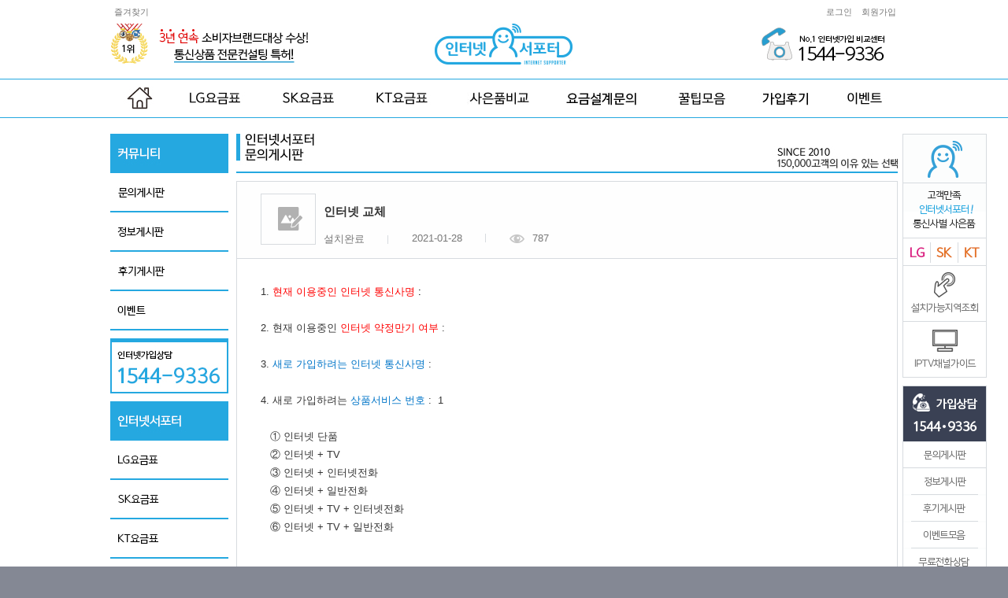

--- FILE ---
content_type: text/html; charset=utf-8
request_url: https://internetsupporter.co.kr/bbs/board.php?bo_table=request&wr_id=41382&page=17
body_size: 168114
content:



<!doctype html>
<html lang="ko">
<head>

<meta http-equiv="content-type" content="text/html; charset=utf-8"/>
<title>인터넷서포터, 인터넷가입 인터넷설치 인터넷신청 인터넷비교사이트</title>

<meta name="viewport" content="width=device-width, initial-scale=1.0, maximum-scale=1.0, user-scalable=0" />
<meta http-equiv="X-UA-Compatible" content="IE=10,chrome=1">
<meta http-equiv="imagetoolbar" content="no">

<meta name="naver-site-verification" content="2b1e46b0ebd110249d18b915fe5cd6706b5a6f4c"/>
<meta name="google-site-verification" content="TUmHflNm558nfnGyO1SiDCbookOuaDZiNQDvu47CU4M"/>

<meta name="robots" content="index,follow"/>
<meta name="revisit-after" content="1 days"/>
<meta name="robots" content="noodp"/>
<link rel="canonical" href="https://www.internetsupporter.co.kr">

<meta name="title" content="인터넷서포터, 인터넷가입 인터넷설치 인터넷신청 인터넷비교사이트"/>
<meta name="subject" content="인터넷서포터, 인터넷가입 인터넷설치 인터넷신청 인터넷비교사이트"/>
<meta name="application-name" content="인터넷서포터, 인터넷가입 인터넷설치 인터넷신청 인터넷비교사이트"/>

<meta name="twitter:title" content="인터넷서포터, 인터넷가입 인터넷설치 인터넷신청 인터넷비교사이트"/>
<meta name="twitter:card" content="summary"/>
<meta name="twitter:url" content="https://www.internetsupporter.co.kr">
<meta name="twitter:image" content="">
<meta name="twitter:site" content="인터넷서포터, 인터넷가입 인터넷설치 인터넷신청 인터넷비교사이트">

<meta name="apple-mobile-web-app-title" content="인터넷서포터, 인터넷가입 인터넷설치 인터넷신청 인터넷비교사이트">

<meta name="description" lang="ko" content="인터넷서포터 인터넷가입 LG SK KT 유플러스 브로드밴드 올레 엘지유플러스 인터넷설치 인터넷신청 인터넷비교사이트 인터넷가입현금지원 인터넷가입사은품많이주는곳 기가인터넷 인터넷변경 LG인터넷 SK인터넷 KT인터넷"/>
<meta property="description" lang="ko" content="인터넷서포터 인터넷가입 LG SK KT 유플러스 브로드밴드 올레 엘지유플러스 인터넷설치 인터넷신청 인터넷비교사이트 인터넷가입현금지원 인터넷가입사은품많이주는곳 기가인터넷 인터넷변경 LG인터넷 SK인터넷 KT인터넷"/>
<meta name="twitter:description" content="인터넷서포터 인터넷가입 LG SK KT 유플러스 브로드밴드 올레 엘지유플러스 인터넷설치 인터넷신청 인터넷비교사이트 인터넷가입현금지원 인터넷가입사은품많이주는곳 기가인터넷 인터넷변경 LG인터넷 SK인터넷 KT인터넷"/>

<meta name="keywords" content="인터넷서포터, 인터넷가입, LG ,SK, KT, 유플러스, 브로드밴드, 올레, 엘지유플러스, 인터넷설치, 인터넷신청, 인터넷비교사이트, 인터넷가입현금지원, 인터넷가입사은품많이주는곳, 기가인터넷, 인터넷변경, LG인터넷, SK인터넷, KT인터넷">

<meta name="copyright" content="인터넷가입은 인터넷서포터에서"/>

<link rel="apple-touch-icon" sizes="180x180" href="/img_up/shop_pds/rp440/etc/favicon_ios1531973254.png">
<meta name="theme-color" content="#ffffff">


<meta name="writer" content="인터넷가입은 인터넷서포터에서"/>
<meta name="author" content="인터넷가입은 인터넷서포터에서"/>

<meta name="reply-to" content="ghmun@internetsupporter.co.kr"/>
<meta name="content-language" content="kr"/>
<meta http-equiv="Cache-Control" content="No-Cache"/>
<meta http-equiv="Pragma" content="No-Cache"/>
<meta property="article:published_time" content="2015-08-05T10:00:23+09:00">
<meta property="article:modified_time" content="2019-03-25T09:12:38+09:00">



<meta property="og:type" content="website"/>
<meta property="og:url" content="https://internetsupporter.co.kr"/>
<meta property="og:title" content="인터넷서포터, 인터넷가입 인터넷설치 인터넷신청 인터넷비교사이트"/>
<meta property="og:site_name" content="인터넷서포터, 인터넷가입 인터넷설치 인터넷신청 인터넷비교사이트"/>
<meta property="og:description" content="인터넷서포터 인터넷가입 LG SK KT 유플러스 브로드밴드 올레 엘지유플러스 인터넷설치 인터넷신청 인터넷비교사이트 인터넷가입현금지원 인터넷가입사은품많이주는곳 기가인터넷 인터넷변경 LG인터넷 SK인터넷 KT인터넷"/>
<meta property="og:image" content="https://internetsupporter.co.kr/img/logo_man.jpg"/>
<meta property="og:updated_time" content="2019-03-25T09:12:38+09:00">
<meta property="og:locale" content="ko_KR">
<meta name="google-site-verification" content="pHoD4jTOLgDOxKKKzSj8Zvu2J1V9XvtQYO0K8Kb_RLU" />

<!--meta property="og:title" content="인터넷서포터, 인터넷가입설치신청변경현금사은품지원비교"/-->
<!--meta property="og:description" content="LG SK KT 인터넷가입비교설치 현금지원지급 인터넷결합상품비교 신청변경 사은품많이주는곳"/-->




<meta http-equiv="imagetoolbar" content="no">
<meta http-equiv="X-UA-Compatible" content="IE=edge,chrome=1" />
<meta name="viewport" content="width=1220,maximum-scale=1.5,user-scalable=yes">
<!-- <title>인터넷서포터 | 인터넷 교체 > 문의게시판</title> -->
<link rel="stylesheet" href="https://internetsupporter.co.kr/css/base.css?ver=1">
<!--[if lte IE 8]>
<script src="https://internetsupporter.co.kr/js/html5.js"></script>
<![endif]-->
<script>
// 자바스크립트에서 사용하는 전역변수 선언
var g5_url       = "https://internetsupporter.co.kr";
var g5_bbs_url   = "https://internetsupporter.co.kr/bbs";
var g5_is_member = "";
var g5_is_admin  = "";
var g5_is_mobile = "";
var g5_bo_table  = "request";
var g5_sca       = "";
var g5_editor    = "smarteditor2";
var g5_cookie_domain = "";
</script>
<script src="https://internetsupporter.co.kr/js/jquery-1.9.1.min.js"></script>
<script src="https://internetsupporter.co.kr/js/placeholders.min.js"></script>
<script src="https://internetsupporter.co.kr/js/jquery.vticker.js"></script>
<script src="https://internetsupporter.co.kr/js/common.js?v=1"></script>
<script src="https://internetsupporter.co.kr/js/jquery.bpopup.min.js"></script>
<script src="https://internetsupporter.co.kr/js/wrest.js"></script>
<link rel="shortcut icon" href="/favicon.ico" type="image/x-icon">


<!-- 위즈소프트 알럿창 CSS변경 및 JS 추가 wizAlert(); -->
<link rel="stylesheet" href="https://internetsupporter.co.kr/css/smoke.css">
<script src="https://internetsupporter.co.kr/js/smoke.min.js"></script>
<script>
function wizAlert(str,url){	
	if(url != undefined){
		if(url == "hsback"){
			alert(str);
			history.back();
		}else{
			alert(str);
			location.href=url;
		}
	}else{
		smoke.alert(str, function(e){
		}, {
			ok: "OK",
			cancel: "NO",
			classname: "custom-class"
		});
	}
}
</script>
<!-- 위즈소프트 알럿창 CSS변경 및 JS 추가 wizAlert(); -->


<script src="https://internetsupporter.co.kr/js/jquery.selectric.js"></script>

<script type="text/javascript">
function bookmarksite(title,url) {
    if(document.all){ // IE
        window.external.AddFavorite(url, title);
    }else{ // IE 제외
        alert("Ctrl+D키를 누르시면 즐겨찾기에 추가하실 수 있습니다.");
    }
}
</script>

<!-- 구글 애널리틱스 -->
<script async src="https://www.googletagmanager.com/gtag/js?id=G-0M5YGRCJWC"></script>
<script>
  window.dataLayer = window.dataLayer || [];
  function gtag(){dataLayer.push(arguments);}
  gtag('js', new Date());

  gtag('config', 'G-0M5YGRCJWC');
</script>


<!-- 네이버 웹로그분석 -->
<script type="text/javascript" src="//wcs.naver.net/wcslog.js"></script>
<script type="text/javascript">
if(!wcs_add) var wcs_add = {};
wcs_add["wa"] = "d06f83e97eb1b8";
if(window.wcs) {
wcs_do();
}
</script>

<!-- 카카오픽셀 -->
<script type="text/javascript" charset="UTF-8" src="//t1.daumcdn.net/kas/static/kp.js"></script>
<script type="text/javascript">
      kakaoPixel('8857605317755486940').pageView();
</script>


<!--다음 리타켓팅
<script type="text/javascript">
    var roosevelt_params = {
        retargeting_id:'2X9dqjH-4-ePERrOcY4TKw00',
        tag_label:'kJxWMhZ4TY6jo6HS7R5nVg'
    };
</script>
-->

<!-- 셀봇 SELBOT LOG SCRIPT. -->
<!-- script type="text/javascript">
var BORALID;
var protect_id = 'a146';
</script>
<script type="text/javascript" src="//script.selbot.kr/protect_script.js"></script>
<!-- END OF SELBOT LOG SCRIPT -->
      

<script type="text/javascript">
	$(document).ready(function(){

		$(".lg_radiocls input[type=radio]").click(function(){
			$(".lg_radiocls input[name='"+$(this).attr("name")+"']").parent().removeClass("on");
			var $label = $(this).parent();
			if($(this).prop("checked")){
				$label.addClass("on");
			} 
		});
		$(".lg_radio_small input[type=radio]").click(function(){
			$(".lg_radio_small input[name='"+$(this).attr("name")+"']").parent().removeClass("on");
			var $label = $(this).parent();
			if($(this).prop("checked")){
				$label.addClass("on");
			} 
		});
		$(".lg_radiocls input[type=checkbox]").click(function(){
			var $label = $(this).parent();
			if($(this).prop("checked")){
				$label.addClass("on");
			} else {
				$label.removeClass("on");
			}
		});

		$(".sk_radiocls input[type=radio]").click(function(){
			$(".sk_radiocls input[name='"+$(this).attr("name")+"']").parent().removeClass("on");
			var $label = $(this).parent();
			if($(this).prop("checked")){
				$label.addClass("on");
			} 
		});
		$(".sk_radio_small input[type=radio]").click(function(){
			$(".sk_radio_small input[name='"+$(this).attr("name")+"']").parent().removeClass("on");
			var $label = $(this).parent();
			if($(this).prop("checked")){
				$label.addClass("on");
			} 
		});
		$(".sk_radiocls input[type=checkbox]").click(function(){
			var $label = $(this).parent();
			if($(this).prop("checked")){
				$label.addClass("on");
			} else {
				$label.removeClass("on");
			}
		});

		$(".kt_radiocls input[type=radio]").click(function(){
			$(".kt_radiocls input[name='"+$(this).attr("name")+"']").parent().removeClass("on");
			var $label = $(this).parent();
			if($(this).prop("checked")){
				$label.addClass("on");
			} 
		});
		$(".kt_radio_small input[type=radio]").click(function(){
			$(".kt_radio_small input[name='"+$(this).attr("name")+"']").parent().removeClass("on");
			var $label = $(this).parent();
			if($(this).prop("checked")){
				$label.addClass("on");
			} 
		});
		$(".kt_radiocls input[type=checkbox]").click(function(){
			var $label = $(this).parent();
			if($(this).prop("checked")){
				$label.addClass("on");
			} else {
				$label.removeClass("on");
			}
		});

		$(".common_radio input[type=checkbox]").click(function(){
			var $label = $(this).parent();
			if($(this).prop("checked")){
				$label.addClass("on");
			} else {
				$label.removeClass("on");
			}
		});

		$(".plan_radiocls input[type=radio]").click(function(){
			$(".plan_radiocls input[name='"+$(this).attr("name")+"']").parent().removeClass("on");
			var $label = $(this).parent();
			if($(this).prop("checked")){
				$label.addClass("on");
			} 
		});

		$(".plan_radiocls input[type=checkbox]").click(function(){
			var $label = $(this).parent();
			if($(this).prop("checked")){
				$label.addClass("on");
			} else {
				$label.removeClass("on");
			}
		});

		$(".list_radio input[type=radio]").click(function(){
			$(".list_radio input[name='"+$(this).attr("name")+"']").parent().removeClass("on");
			var $label = $(this).parent();
			if($(this).prop("checked")){
				$label.addClass("on");
			}
		});

		$(".list_radio02 input[type=radio]").click(function(){
			$(".list_radio02 input[name='"+$(this).attr("name")+"']").parent().removeClass("on");
			var $label = $(this).parent();
			if($(this).prop("checked")){
				$label.addClass("on");
			} 
		});

		$(".list_checkbox input[type=checkbox]").click(function(){
			var $label = $(this).parent();
			if($(this).prop("checked")){
				$label.addClass("on");
			} else {
				$label.removeClass("on");
			}
		});

		$(".list_checkbox02 input[type=checkbox]").click(function(){
			var $label = $(this).parent();
			if($(this).prop("checked")){
				$label.addClass("on");
			} else {
				$label.removeClass("on");
			}
		});

		$(".member_checkbox input[type=checkbox]").click(function(){
			var $label = $(this).parent();
			if($(this).prop("checked")){
				$label.addClass("on");
			} else {
				$label.removeClass("on");
			}
		});

		$(".member_checkbox02 input[type=checkbox]").click(function(){
			var $label = $(this).parent();
			if($(this).prop("checked")){
				$label.addClass("on");
			} else {
				$label.removeClass("on");
			}
		});

		$(".main_radio input[type=checkbox]").click(function(){
			var $label = $(this).parent();
			if($(this).prop("checked")){
				$label.addClass("on");
			} else {
				$label.removeClass("on");
			}
		});

	});
</script>

<title>인터넷서포터 | 인터넷 교체 > 문의게시판></title>
<meta name="description" content="인터넷서포터 | 인터넷 교체 > 문의게시판"/>
<meta name="keywords" content="인터넷서포터 | 인터넷 교체 > 문의게시판"/>


</head>
<body>


<script type="text/javascript" src="https://wcs.naver.net/wcslog.js"></script>
<script type="text/javascript">

	function openFreeTelPopup(){
		$('#freeTel_popup').bPopup({positionStyle: 'fixed' });
	}

	function closeFreeTelPopup(){
		$('#freeTel_popup').bPopup().close();
	}

	$(function(){
		$('select').selectric();
	});

	function callApplyFun(){
		if( !$('.main_radio').hasClass('on')){
			alert('개인정보취급방침에 동의하여주세요.');
			return false;
		}
		/*
		if( $("#callApply1 option:selected").val() == ""){
			alert("핸드폰 번호를 입력해주세요.");
			$("#callApply1").focus();return false;
		}
		if( $("#callApply2").val() == ""){
			alert("핸드폰 번호를 입력해주세요.");
			$("#callApply2").focus();return false;
		}
		if( $("#callApply3").val() == ""){
			alert("핸드폰 번호를 입력해주세요.");
			$("#callApply3").focus();return false;
		}
		*/

		if( $("#callApply_cy").val() == ""){
			alert("핸드폰 번호를 입력해주세요.");
			$("#callApply_cy").focus();
			return false;
		}
		
		var phoneNumber = $("#callApply_cy").val().trim(); // 공백 제거
		var phonePattern = /^01[0-9]{8,9}$/; // 한국 휴대폰 번호 정규식
		
		if (!phonePattern.test(phoneNumber)) {
			alert("올바른 휴대폰 번호 형식을 입력해주세요. (예: 01012345678)");
			$("#callApply_cy").focus();
			return false;
		}


		//var applyphoneno = $("#callApply1 option:selected").val()+"-"+$("#callApply2").val()+"-"+$("#callApply3").val();
		var applyphoneno = $("#callApply_cy").val();
		callfunc({   // defined in common.js
			lib      : "extra"
		  , func     : "callApplyAjax"
		  , param    : [applyphoneno, "PC"]
		  , callback : function(ret){
							//alert(ret);
							if(!ret){
								// 전환스크립트
								if (!wcs_add) var wcs_add={};
									wcs_add["wa"] = "s_4e596ccd9e76";
								if (!_nasa) var _nasa={};
									_nasa["cnv"] = wcs.cnv("4","100000");
								wcs_do(_nasa);

								alert("무료 전화상담이 신청되었습니다.");
								return false;
							}else{
								alert("잠시후 다시 시도해주세요.");
								return false;
							}
					   }
		});
	}

</script>

<!-- 시작영역 -->
<!-- 회원정보 수정 Form {-->
<form method="post" name="fmembermodifyform" id="fmembermodifyform" action="https://internetsupporter.co.kr/bbs/register_form.php">
    <input type="hidden" name="mb_id" value="">
    <input type="hidden" name="w" value="u">
</form>
<div id="wrap">

	<div id="freeTel_popup" >
		<div class="main_middle_right_line">
			<dl class="main_middle_dl">
				<dt><img src="https://internetsupporter.co.kr/img/main_input_img02.png" alt="무료 전화상담 신청" /></dt>
				<dd>
					<ul class="main_middle_ul">
						<!--li>
							<div class="main_select_div" name="callApply1" id="callApply1">
								<select>
									<option value="">선택</option>
									<option value="010">010</option>
									<option value="011">011</option>
									<option value="016">016</option>
									<option value="017">017</option>
									<option value="018">018</option>
									<option value="019">019</option>
								</select>
							</div>
						</li>
						<li class="main_middle_ul_hyphen">-</li>
						<li><label><input type="text" id="callApply2" name="callApply2" maxlength="4" value="" /></label></li>
						<li class="main_middle_ul_hyphen">-</li>
						<li><label><input type="text" id="callApply3" name="callApply3" maxlength="4" value="" /></label></li-->
						<li><label><input type="tel" id="callApply_cy" name="callApply3" placeholder="휴대폰 번호" pattern="[0-9]{10,11}" value="" required/></label></li>
						<script>
						  document.getElementById("callApply_cy").addEventListener("input", function (e) {
							this.value = this.value.replace(/[^0-9]/g, ""); // 숫자 이외 문자 제거
						  });
						</script>
						<li class="main_middle_ul_btn"><a href="#" onclick="gtag('event', '홈페이지클릭', {  'event_category': '무료전화상담신청', 'event_label': '홈페이지메인_무료전화상담신청_완료'});callApplyFun();return false;">신청하기 ></a></li>
					</ul>
				</dd>
			</dl>
			<dl class="main_middle_dl02">
				<dt>
					<label class="main_radio">
						개인정보수집/이용동의
						<input type="checkbox"  name="callApplyAgree" id="callApplyAgree" value="1"  />
					</label>
				</dt>
				<dd><a href="https://internetsupporter.co.kr/src/terms.php" onclick="gtag('event', '홈페이지클릭', {'event_category': '약관보기', 'event_label': '홈페이지메인_무료전화상담약관보기'});" target="_blank">[자세히 보기]</a></dd>
			</dl>
			<!--p class="main_middle_bottom"><img src="https://internetsupporter.co.kr/img/main_input_img04.gif" alt="연락처를 남겨주시면 상담원이 전화를 드리며 무료로 상담이 가능합니다. 입력된 정보는 전화상담이후 폐기되며 다른 목적으로 이용되지 않습니다." /></p-->
			<p class="main_middle_bottom_00">연락처를 남겨주시면 인터넷가입 전문 상담원이 전화를 드립니다.</p>
			<p class="main_middle_bottom_01">입력된 정보는 상담이후 폐기되며 다른 목적으로 이용되지 않습니다.</p>
			<p class="main_middle_bottom_02">재가입, 재약정, 단순 사은품 문의 상담은 진행하지 않습니다.</p>
			<dl class="main_middle_dl03">
				<ul>
					<li class="closebutton"><a href="#123" onclick="closeFreeTelPopup();">닫기</a></li>
				</ul>
			</dl>
		</div>
	</div>
	<div id="header">
		<div class="header_top">
			<ul>
				<li class="header_bookmark">
					<a href="javascript:bookmarksite('인터넷서포터', 'http://www.internetsupporter.co.kr')" onclick="_gaq.push(['_trackEvent', 'Favorite', 'Normal']);gtag('event', '홈페이지클릭', {'event_category': '즐겨찾기', 'event_label': '홈페이지메인_헤드_즐겨찾기');">즐겨찾기</a>
				</li>

									<li class="header_login"><a href="https://internetsupporter.co.kr/bbs/login.php" onclick="gtag('event', '홈페이지클릭', {'event_category' :'로그인',  'event_label': '홈페이지메인_헤드_로그인');">로그인</a></li>
					<li class="header_member"><a href="https://internetsupporter.co.kr/bbs/register.php" onclick="gtag('event', '홈페이지클릭', {'event_category' : '회원가입', 'event_label' : '홈페이지메인_헤드_회원가입');">회원가입</a></li>
				
				<!--li class="header_company">
					<a href="https://internetsupporter.co.kr/src/ceo_about.php" onclick="ga('send', 'event', '회사소개', '홈페이지클릭', '홈페이지메인_헤드_회사소개');">회사소개</a></li>
				</li-->

			</ul>
		</div>
		<div class="header_middle">
			<ul>
				<li class="maincopy">
					<a href="https://internetsupporter.co.kr/bbs/board.php?bo_table=inform&wr_id=1822" onclick="gtag('event', '홈페이지클릭', {'event_category' : '브랜드대상', 'event_label' : '홈페이지메인_헤드_브랜드대상');"><img src="https://internetsupporter.co.kr/img/head_middle_maincopy.png" alt="No1.인터넷가입"/>
				</li>
				<li class="logo">
					<a href="https://internetsupporter.co.kr" onclick="gtag('event', '홈페이지클릭', {'event_category' : '로고', 'event_label' : '홈페이지메인_로고');"><img src="https://internetsupporter.co.kr/img/logo_new.jpg" alt="인터넷서포터"/></a>
				</li>
				<li class="maintel">
					<a href="#123" onclick="gtag('event', '홈페이지클릭', {'event_category' : '무료전화상담', 'event_label' : '홈페이지메인_왼쪽탑_무료전화상담');openFreeTelPopup();"><img src="https://internetsupporter.co.kr/img/head_middle_tel.png" alt="1544-9336"/></a>
				</li>
			</ul>

		</div>
		<div class="header_bottom">
			<!--h1 class="logo"><a href="https://internetsupporter.co.kr/index.php" onclick="ga('send', 'event', '홈가기', '홈페이지클릭', '홈페이지메인_로고홈가기');"><img src="https://internetsupporter.co.kr/img/logo.gif" alt="인터넷서포터"/></a></h1-->
			<ul id="gnb">
				<li class="gnb_menu00"><a href="https://internetsupporter.co.kr/index.php" onclick="gtag('event', '홈페이지클릭', {'event_category' : '홈가기', 'event_label' : '홈페이지메인_네비_홈가기');"><span>홈</span></a></li>
				<li class="gnb_menu01 "><a href="https://internetsupporter.co.kr/src/lg_submain.php" onclick="gtag('event', '홈페이지클릭', {'event_category' : 'LG요금표', 'event_label' : '홈페이지메인_네비_LG요금표');"><span>LG인터넷</span></a></li>
				<li class="gnb_menu02 "><a href="https://internetsupporter.co.kr/src/sk_submain.php" onclick="gtag('event', '홈페이지클릭', {'event_category' : 'SK요금표', 'event_label' : '홈페이지메인_네비_SK요금표');"><span>SK인터넷</span></a></li>
				<li class="gnb_menu03 "><a href="https://internetsupporter.co.kr/src/kt_submain.php" onclick="gtag('event', '홈페이지클릭', {'event_category' : 'KT요금표', 'event_label' : '홈페이지메인_네비_KT요금표');"><span>KT인터넷</span></a></li>
				<li class="gnb_menu04 "><a href="https://internetsupporter.co.kr/src/best_rates.php" onclick="gtag('event', '홈페이지클릭', {'event_category' : '사은품비교', 'event_label' : '홈페이지메인_네비_사은품비교');"><span>인터넷사은품비교</span></a></li>
				<li class="gnb_menu05 "><a href="https://internetsupporter.co.kr/bbs/board.php?bo_table=request" onclick="gtag('event', '홈페이지클릭', {'event_category' : '문의게시판', 'event_label' : '홈페이지메인_네비_문의게시판');"><span>인터넷요금설계문의</span></a></li>
				<li class="gnb_menu06 "><a href="https://internetsupporter.co.kr/bbs/board.php?bo_table=inform" onclick="gtag('event', '홈페이지클릭', {'event_category' : '정보게시판', 'event_label' : '홈페이지메인_네비_정보게시판');"><span>인터넷꿀팁모음</span></a></li>
				<li class="gnb_menu07 "><a href="https://internetsupporter.co.kr/src/review.php" onclick="gtag('event', '홈페이지클릭', {'event_category' : '후기게시판', 'event_label' : '홈페이지메인_네비_후기게시판');"><span>인터넷가입후기</span></a></li>
				<li class="gnb_menu08  last"><a href="https://internetsupporter.co.kr/src/event.php" onclick="gtag('event', '홈페이지클릭', {'event_category' : '이벤트', 'event_label' : '홈페이지메인_네비_이벤트');"><span>이벤트</span></a></li>
			</ul>

			<!--div class="header_util">
				<ul class="header_util01">
					<li><a href="https://internetsupporter.co.kr/bbs/board.php?bo_table=request" onclick="ga('send', 'event', '문의센터', '홈페이지클릭', '홈페이지메인_네비게이션_문의센터');">문의센터</a></li>
					<li><a href="https://internetsupporter.co.kr/bbs/board.php?bo_table=inform" onclick="ga('send', 'event', '정보안내', '홈페이지클릭', '홈페이지메인_네비게이션_정보안내');">정보안내</a></li>
					<li><a href="https://internetsupporter.co.kr/src/review.php" onclick="ga('send', 'event', '후기모음', '홈페이지클릭', '홈페이지메인_네비게이션_후기모음');">후기모음</a></li>
					<li class="last"><a href="https://internetsupporter.co.kr/bbs/board.php?bo_table=event" onclick="ga('send', 'event', '이벤트', '홈페이지클릭', '홈페이지메인_네비게이션_이벤트');">이벤트</a></li>
				</ul>

								<div class="header_util02">
					<p class="util02_left"><img src="https://internetsupporter.co.kr/img/header_util_round_left.gif" alt="" /></p>
					<ul class="header_util02_ul">
						<li><a href="https://internetsupporter.co.kr/bbs/login.php" onclick="ga('send', 'event', '로그인', '홈페이지클릭', '홈페이지메인_네비게이션_로그인');">로그인</a></li>
						<li class="last"><a href="https://internetsupporter.co.kr/bbs/register.php" onclick="ga('send', 'event', '회원가입', '홈페이지클릭', '홈페이지메인_네비게이션_회원가입');">회원가입</a></li>
					</ul>
					<p class="util02_right"><img src="https://internetsupporter.co.kr/img/header_util_round_right.gif" alt="" /></p>
				</div>
							</div-->
		</div>
		<!--div class="header_bottom_hitin">
			<ul class="header_bottom_hitin_ul">
				<li>
					<a href="https://internetsupporter.co.kr/bbs/board.php?bo_table=inform&wr_id=195" onclick="ga('send', 'event', '정보게시판', '홈페이지클릭', '홈페이지헤드_서현진');"><img src="https://internetsupporter.co.kr/img/main_head_hitin.jpg" alt="1544-9336" /></a>
				</li>
			</ul>
		</div-->
	</div>

	<div id="container">

	
		<div id="content02">

	
<!-- 시작영역 끝 -->
<script src="https://internetsupporter.co.kr/js/viewimageresize.js"></script>


<!-- 시작영역 -->
	<div class="sub_left">
		<ul id="lnb_community"">
			<li class="lnb_community01"></li>
			<li class="lnb_community02"><a href="https://internetsupporter.co.kr/bbs/board.php?bo_table=request" onclick="gtag('event', '홈페이지클릭', {'event_category' : '문의게시판', 'event_label' : '홈페이지_문의게시판_왼쪽네비게이션_문의게시판');"></a></li>
			<li class="lnb_community03"><a href="https://internetsupporter.co.kr/bbs/board.php?bo_table=inform" onclick="gtag('event', '홈페이지클릭', {'event_category' : '정보게시판', 'event_label' : '홈페이지_문의게시판_왼쪽네비게이션_정보게시판');"></a></li>
			<li class="lnb_community04"><a href="https://internetsupporter.co.kr/src/review.php" onclick="gtag('event', '홈페이지클릭', {'event_category' : '후기게시판', 'event_label' : '홈페이지_문의게시판_왼쪽네비게이션_후기게시판');"></a></li>
			<li class="lnb_community05"><a href="https://internetsupporter.co.kr/src/event.php" onclick="gtag('event', '홈페이지클릭', {'event_category' : '이벤트', 'event_label' : '홈페이지_문의게시판_왼쪽네비게이션_이벤트');"></a></li>
			<li class="lnb_community06"></li>
			<li class="lnb_community07"></li>
			<li class="lnb_community08"><a href="https://internetsupporter.co.kr/src/lg_submain.php" onclick="gtag('event', '홈페이지클릭', {'event_category' : 'LG요금표', 'event_label' : '홈페이지_문의게시판_왼쪽네비게이션_LG요금표');"></a></li>
			<li class="lnb_community09"><a href="https://internetsupporter.co.kr/src/sk_submain.php" onclick="gtag('event', '홈페이지클릭', {'event_category' : 'SK요금표', 'event_label' : '홈페이지_문의게시판_왼쪽네비게이션_SK요금표');"></a></li>
			<li class="lnb_community10"><a href="https://internetsupporter.co.kr/src/kt_submain.php" onclick="gtag('event', '홈페이지클릭', {'event_category' : 'KT요금표', 'event_label' : '홈페이지_문의게시판_왼쪽네비게이션_KT요금표');"></a></li>	
			<li class="lnb_community11"><a href="https://internetsupporter.co.kr/src/best_rates.php" onclick="gtag('event', '홈페이지클릭', {'event_category' : '사은품비교', 'event_label' : '홈페이지_문의게시판_왼쪽네비게이션_사은품비교');"></a></li>		
			<li class="lnb_community12"><a href="#123" onclick="gtag('event', '홈페이지클릭', {'event_category' : '무료전화상담', 'event_label' : '홈페이지_문의게시판_왼쪽네비게이션_무료전화상담');openFreeTelPopup();"></a></li>
			<li class="lnb_community13"><a href="https://internetsupporter.co.kr/src/application.php" onclick="gtag('event', '홈페이지클릭', {'event_category' : '신청서작성', 'event_label' : '홈페이지_문의게시판_왼쪽네비게이션_신청서작성');"></a></li>
			<li class="lnb_community14"><a href="http://pf.kakao.com/_nUxcbxd" target="_blank" onclick="gtag('event', '홈페이지클릭', {'event_category' : '카톡친구추가', 'event_label' : '홈페이지_문의게시판_왼쪽네비게이션_카톡친구추가');"></a></li>	
			<li class="lnb_community15"></li>
			<!--li class="lnb_community16"></li>
			<li class="lnb_community17"><a href="https://internetsupporter.co.kr/bbs/board.php?wr_id=40&bo_table=inform" onclick="ga('send', 'event', '정보게시판', '홈페이지클릭', '홈페이지_문의게시판_왼쪽네비게이션_호갱탈출');"></a></li>
			<li class="lnb_community18"><a href="https://internetsupporter.co.kr/bbs/board.php?wr_id=493&bo_table=inform" onclick="ga('send', 'event', '정보게시판', '홈페이지클릭', '홈페이지_문의게시판_왼쪽네비게이션_유무선결합');"></a></li>
			<li class="lnb_community19"><a href="https://internetsupporter.co.kr/bbs/board.php?wr_id=507&bo_table=inform" onclick="ga('send', 'event', '정보게시판', '홈페이지클릭', '홈페이지_문의게시판_왼쪽네비게이션_위약금');"></a></li>
			<li class="lnb_community20"><a href="https://internetsupporter.co.kr/bbs/board.php?wr_id=43&bo_table=inform" onclick="ga('send', 'event', '정보게시판', '홈페이지클릭', '홈페이지_문의게시판_왼쪽네비게이션_1년마다바꾸기');"></a></li>
			<li class="lnb_community21"><a href="https://internetsupporter.co.kr/bbs/board.php?wr_id=44&bo_table=inform" onclick="ga('send', 'event', '정보게시판', '홈페이지클릭', '홈페이지_문의게시판_왼쪽네비게이션_인터넷서포터이용해야하는이유');"></a></li>
			<li class="lnb_community22"><a href="https://internetsupporter.co.kr/bbs/board.php?wr_id=42&bo_table=inform" onclick="ga('send', 'event', '정보게시판', '홈페이지클릭', '홈페이지_문의게시판_왼쪽네비게이션_인터넷공짜로쓰는법');"></a></li>
			<li class="lnb_community23"><a href="https://internetsupporter.co.kr/bbs/board.php?wr_id=38&bo_table=inform" onclick="ga('send', 'event', '정보게시판', '홈페이지클릭', '홈페이지_문의게시판_왼쪽네비게이션_설치가능지역조회');"></a></li>
			<li class="lnb_community24"></li-->
		</ul>			
	</div>

	<div class="sub_right">

		<p class="sub_main_visual"><img src="https://internetsupporter.co.kr/img/contact_sub_main_visual.jpg" alt="" /></p>

		

		<table summary="" class="common_list_view">
			<colgroup>
				<col width="*" />
			</colgroup>
			<thead>
				<tr>
					<th>
						<dl class="list_view_ht_dl_img">
							<dt>
								<img src="https://internetsupporter.co.kr/img/list_view_basic_box.gif" alt="" />							</dt>
						</dl>
						<dl class="list_view_th_dl">
							<dt>인터넷 교체</dt>
							<dd>
								<ul class="list_view_right_ul">
									<li><span class="sv_guest">설치완료</span></li>
									<!--li>118.130.111.179</li-->
									<li>2021-01-28</li>									
									<li class="last"><p class="view_eye_icon"></p>787</li>
								</ul>
							</dd>
						</dl>
					</th>
				</tr>
			</thead>
			<tbody>
												<tr>
					<td class="content_view">
					<div id="bo_v_img">
</div>
<span style="font-size:10pt;">1. </span><span style="color:rgb(255,0,0);font-size:10pt;">현재 이용중인 </span><span style="color:rgb(255,0,0);font-size:10pt;"><span style="font-size:10pt;">인터넷 통신사명</span> <span style="color:rgb(0,0,0);font-size:10pt;">:  </span></span><span style="font-size:10pt;"> </span><div><br /></div><div><span style="font-size:10pt;">2. 현재 이용중인 </span><span style="color:rgb(255,0,0);font-size:10pt;">인터넷 약정만기 여부</span><span style="font-size:10pt;"> : </span></div><div><br /></div><div><span style="font-size:10pt;">3. </span><span style="color:rgb(58,50,195);font-size:10pt;"><span style="color:rgb(0,117,200);font-size:10pt;">새로 가입하려는 인터넷 통신사명</span> </span><span style="font-size:10pt;">:  </span></div><div><br /></div><div><span style="font-size:10pt;">4. 새로 가입하려는 </span><span style="color:rgb(0,117,200);font-size:10pt;">상품서비스 번호</span><span style="font-size:10pt;"> :  1</span></div><div><br /></div><div><span style="font-size:10pt;">   ① 인터넷 단품 </span><span style="font-size:10pt;">   </span></div><div><span style="font-size:10pt;">   ② 인터넷 + TV</span><span style="font-size:10pt;">    </span></div><div><span style="font-size:10pt;">   ③ 인터넷 + 인터넷전화</span><span style="font-size:10pt;">   </span></div><div><span style="font-size:10pt;">   ④ 인터넷 + 일반전화 </span><span style="font-size:10pt;">   </span></div><div><span style="font-size:10pt;">   ⑤ 인터넷 + TV + 인터넷전화</span></div><div><span style="font-size:10pt;">   ⑥ 인터넷 + TV + 일반전화 </span></div><div><br /></div><div><br /></div><div><span style="font-size:10pt;">5. 결합할 가족 구성원의 </span><span style="color:rgb(0,117,200);font-size:10pt;">휴대폰 통신사명, 총 회선수, 각각의 요금제</span><span style="font-size:10pt;"> :</span></div><div><span style="font-size:10pt;">▶ 예시 : KT 1대 LTE 데이터선택 54.8 </span></div><div><span style="font-size:10pt;">          SK 2대 BAND 데이터 2.2G</span></div><div><span style="font-size:10pt;">          LG 3대 데이터 3.6 </span></div><div><span style="font-size:10pt;"><br /></span></div><div><span style="font-size:10pt;"></span><span style="font-size:10pt;">​</span></div><div><br /></div><div><br /></div><p><span style="font-size:10pt;">6. 문의사항​ ?</span></p><p> </p><p>sk로 인터넷 설치 완료했습니다. 통화상으로 스타벅스 쿠폰 지급해주신다고 했는데 아직 지급이 안되어 문의 드립니다.</p><p>가입자 : 김용선</p><p>연락처 : 010-7195-0172</p><p> </p><p> </p><p> </p><p> </p><p> </p>     
					</td>
				</tr>
				
				<tr>
					<td>
						<div class="chargedetail" style="border:1px solid #d7dbdf;">
							<div class="chargedetail_01">
								<ul>
									<li>
										<img src="https://internetsupporter.co.kr/img/all_main_charge01.png" alt="3사 요금 및 사은품 자세히 보기" />
									</li>					
								</ul>
							</div>
							<div class="chargedetail_02">
								<ul>
									<li class="chargedetail_02_01_all"><a href="https://internetsupporter.co.kr/src/lg_submain.php" onclick="gtag('event', '홈페이지클릭', {'event_category' : 'LG요금표', 'event_label' : '홈페이지_문의게시판_문의글아래_LG요금표');"></a></li>
									<li class="chargedetail_02_02_all"><a href="https://internetsupporter.co.kr/src/sk_submain.php"  onclick="gtag('event', '홈페이지클릭', {'event_category' : 'SK요금표', 'event_label' : '홈페이지_문의게시판_문의글아래_SK요금표');"></a></li>
									<li class="chargedetail_02_03_all"><a href="https://internetsupporter.co.kr/src/kt_submain.php"  onclick="gtag('event', '홈페이지클릭', {'event_category' : 'KT요금표', 'event_label' : '홈페이지_문의게시판_문의글아래_KT요금표');"></a></li>
								</ul>
							</div>
							<div class="chargedetail_03">
								<ul>
									<li class="chargedetail_03_01"><a href="#123" onclick="gtag('event', '홈페이지클릭', {'event_category' : '무료전화상담', 'event_label' : '홈페이지_문의게시판_문의글아래_무료전화상담');openFreeTelPopup();"></a></li>
									<li class="chargedetail_03_02"><a href="https://internetsupporter.co.kr/src/application.php" onclick="gtag('event', '홈페이지클릭', {'event_category' : '신청서작성', 'event_label' : '홈페이지_문의게시판_문의글아래_신청서작성');"></a></li>
									<li class="chargedetail_03_03"><a href="http://pf.kakao.com/_nUxcbxd" target="_blank" onclick="gtag('event', '홈페이지클릭', {'event_category' : '카톡친구추가', 'event_label' : '홈페이지_문의게시판_문의글아래_카톡친구추가');"></a></li>
									<li class="chargedetail_03_04"><a href="https://internetsupporter.co.kr/src/review.php" onclick="gtag('event', '홈페이지클릭', {'event_category' : '후기게시판', 'event_label' : '홈페이지_후기게시판_문의글아래_후기게시판');"></a></li>
									<li class="chargedetail_03_05"></li>
								</ul>
							</div>			
						</div>
					</td>
				</tr>

				<!-- // @20170118 -->
<script src="/plugin/editor/smarteditor2/js/HuskyEZCreator.js"></script>
<style>
.veiw_con_graybox_dl02 dd , .veiw_con_graybox_dl02 dt{
	float:none;	
}
.veiw_con_graybox_dl02 dt{
	width:100%;
}
.veiw_con_graybox_dl02 dd{
	margin:auto;
}
#wr_content{
	width:770px
}
</style>
<script>
// 글자수 제한
var char_min = parseInt(0); // 최소
var char_max = parseInt(0); // 최대
</script>
	<tr>
		<td>
			<dl class="list_view_td_dl">
				<dt>
					
				</dt>
				<dd>
																<dl class="list_view_td_dl_con">

							<dt>
								<img src="https://internetsupporter.co.kr/data/member/mg/mglight7.gif" alt="" />								<!-- <img src="https://internetsupporter.co.kr/img/list_view_pic.gif" alt="" /> -->

							</dt>
							<dd>문금희</dd>
							<dd class="last">2021-01-28							</dd>
						</dl>
						<p class="list_view_td_p_con">
							<p style="line-height: 1.2;"><span style="font-size: 9pt; font-family: 굴림; color: rgb(0, 0, 0);">안녕하세요</span><span lang="EN-US" style="font-size: 9pt; font-family: 굴림; letter-spacing: 0pt; color: rgb(0, 0, 0);">.</span></p><p class="0" style="line-height: 1.2; background: rgb(255, 255, 255);"><span style="color: rgb(0, 0, 0);">  </span><!--[if !supportEmptyParas]--><span style="color: rgb(0, 0, 0);">&nbsp;</span></p><p class="0" style="line-height: 1.2; background: rgb(255, 255, 255);"><span style="font-family: 굴림; font-size: 9pt; color: rgb(0, 0, 0);">인터넷서포터를 통해</span></p><p class="0" style="line-height: 1.2; background: rgb(255, 255, 255);"><span style="color: rgb(0, 0, 0);">  </span><!--[if !supportEmptyParas]--><span style="color: rgb(0, 0, 0);">&nbsp;</span><!--[endif]--><span style="color: rgb(0, 0, 0);">  </span><o:p></o:p></p><p class="0" style="line-height: 1.2; background: rgb(255, 255, 255);"><span style="font-family: 굴림; font-size: 9pt; color: rgb(0, 0, 0);">문의를 남주겨서 감사드립니다 </span><span lang="EN-US" style="font-family: 굴림; letter-spacing: 0pt; font-size: 9pt; color: rgb(0, 0, 0);">^^</span></p><p class="0" style="line-height: 1.2; background: rgb(255, 255, 255);"><span style="color: rgb(0, 0, 0);">  </span><!--[if !supportEmptyParas]--><span style="color: rgb(0, 0, 0);">&nbsp;</span><!--[endif]--><span style="color: rgb(0, 0, 0);">  </span><o:p></o:p></p><p class="0" style="line-height: 1.2; background: rgb(255, 255, 255);"><span lang="EN-US" style="font-size: 9pt; color: rgb(0, 0, 0);"> </span></p><p class="0" style="line-height: 1.2; background: rgb(255, 255, 255);"><span style="color: rgb(0, 0, 0);">  </span><!--[if !supportEmptyParas]--><span style="color: rgb(0, 0, 0);">&nbsp;</span><!--[endif]--><span style="color: rgb(0, 0, 0);">  </span><o:p></o:p></p><p class="0" style="line-height: 1.2; background: rgb(255, 255, 255);"><font color="#ff0000" face="굴림"><span style="color: rgb(0, 0, 0);">기존 고객님 이시군요!&nbsp;</span></font></p><p class="0" style="line-height: 1.2; background: rgb(255, 255, 255);"><font color="#ff0000" face="굴림"><span style="color: rgb(0, 0, 0);">스타벅스 지급 발급 대상자에 포함되어 있으신데요.&nbsp;</span></font></p><p class="0" style="line-height: 1.2; background: rgb(255, 255, 255);"><font color="#ff0000" face="굴림"><span style="color: rgb(0, 0, 0);">발급 처리 되신 것으로 확인되오나&nbsp;</span></font></p><p class="0" style="line-height: 1.2; background: rgb(255, 255, 255);"><font color="#ff0000" face="굴림"><span style="color: rgb(0, 0, 0);">대량 발송 처리 되는 부분을 누락 되는 경우가&nbsp;</span></font></p><p class="0" style="line-height: 1.2; background: rgb(255, 255, 255);"><font color="#ff0000" face="굴림"><span style="color: rgb(0, 0, 0);">종종 발생하고 있는지라 혹시 전화 주실 수 있으실까요?&nbsp;</span></font></p><p class="0" style="line-height: 1.2; background: rgb(255, 255, 255);"><font color="#ff0000" face="굴림"><span style="color: rgb(0, 0, 0);">확인 후 바로 처리 해드리도록 하겠습니다 ^^&nbsp;</span></font></p><p class="0" style="line-height: 100%; background: rgb(255, 255, 255);"><font color="#ff0000" face="굴림"><br></font></p><p class="0" style="line-height: 1.2; background: rgb(255, 255, 255);"><font color="#ff0000" face="굴림"><span style="color: rgb(0, 0, 0);">전화를 받지 않으셔서 대기 중에 있습니다 ^^&nbsp;</span></font></p><p class="0" style="line-height: 100%; background: rgb(255, 255, 255);"><font color="#ff0000" face="굴림"><br></font></p><p class="0" style="line-height: 1.2; background: rgb(255, 255, 255);"><font color="#ff0000" face="굴림"><span style="color: rgb(0, 0, 0);">오늘 하루도 평안하고 기쁜 일들이 넘치시길 바라겠습니다.</span></font></p><p class="0" style="line-height: 1.2; background: rgb(255, 255, 255);"><span style="color: rgb(0, 0, 0);">  </span><!--[if !supportEmptyParas]--><span style="color: rgb(0, 0, 0);">&nbsp;</span><!--[endif]--><span style="color: rgb(0, 0, 0);">  </span><o:p></o:p></p><p class="0" style="background: rgb(255, 255, 255); line-height: 1.2;"><span style="color: rgb(0, 0, 0);">  </span><!--[if !supportEmptyParas]--><span style="color: rgb(0, 0, 0);">&nbsp;</span><!--[endif]--><span style="color: rgb(0, 0, 0);">  </span><o:p></o:p></p><p class="0" style="background: rgb(255, 255, 255); line-height: 1.2;"><span lang="EN-US" style="font-family: 굴림; letter-spacing: 0pt; font-weight: bold; font-size: 9pt; color: rgb(0, 0, 0);"># </span><span style="font-family: 굴림; font-weight: bold; font-size: 9pt; color: rgb(0, 0, 0);">오늘의 명언</span></p><p class="0" style="line-height: 1.2; background: rgb(255, 255, 255);"><span style="font-family: 굴림; background-image: initial; background-position: initial; background-size: initial; background-repeat: initial; background-attachment: initial; background-origin: initial; background-clip: initial; color: rgb(0, 0, 0);">우리 몸에는 완벽한 약국이 있다</span><span lang="EN-US" style="font-family: 굴림; letter-spacing: 0pt; background-image: initial; background-position: initial; background-size: initial; background-repeat: initial; background-attachment: initial; background-origin: initial; background-clip: initial; color: rgb(0, 0, 0);">.</span><br><span style="color: rgb(0, 0, 0);"> </span><span style="font-family: 굴림; background-image: initial; background-position: initial; background-size: initial; background-repeat: initial; background-attachment: initial; background-origin: initial; background-clip: initial; color: rgb(0, 0, 0);">우리는 어떤 병도 고칠 수 있는 강력한 약을 가지고 있다</span><span lang="EN-US" style="font-family: 굴림; letter-spacing: 0pt; background-image: initial; background-position: initial; background-size: initial; background-repeat: initial; background-attachment: initial; background-origin: initial; background-clip: initial; color: rgb(0, 0, 0);">.</span><br><span style="color: rgb(0, 0, 0);"> </span><span style="font-family: 굴림; background-image: initial; background-position: initial; background-size: initial; background-repeat: initial; background-attachment: initial; background-origin: initial; background-clip: initial; color: rgb(0, 0, 0);">그것은 웃음이다</span><span lang="EN-US" style="font-family: 굴림; letter-spacing: 0pt; background-image: initial; background-position: initial; background-size: initial; background-repeat: initial; background-attachment: initial; background-origin: initial; background-clip: initial; color: rgb(0, 0, 0);">.</span>&nbsp;</p><p style="line-height: 1.2;"><span lang="EN-US" style="font-family: 굴림; letter-spacing: 0pt; background-image: initial; background-position: initial; background-size: initial; background-repeat: initial; background-attachment: initial; background-origin: initial; background-clip: initial; color: rgb(0, 0, 0);">- </span><span style="font-family: 굴림; background-image: initial; background-position: initial; background-size: initial; background-repeat: initial; background-attachment: initial; background-origin: initial; background-clip: initial; color: rgb(0, 0, 0);">노먼 커즌스 </span><span lang="EN-US" style="font-family: 굴림; letter-spacing: 0pt; background-image: initial; background-position: initial; background-size: initial; background-repeat: initial; background-attachment: initial; background-origin: initial; background-clip: initial; color: rgb(0, 0, 0);">-</span>&nbsp;</p>						</p>

						<p class="list_view_td_p_btn">
							<a href="" onclick="comment_box('41385', 'c'); return false;">답변</a>													</p>
					

				</dd>
			</dl>
			<span id="edit_41385"></span>
			<span id="reply_41385"></span>
			<input type="hidden" value="" id="secret_comment_41385">
			<textarea id="save_comment_41385" style="display:none">&lt;p style="line-height: 1.2;"&gt;&lt;span style="font-size: 9pt; font-family: 굴림; color: rgb(0, 0, 0);"&gt;안녕하세요&lt;/span&gt;&lt;span lang="EN-US" style="font-size: 9pt; font-family: 굴림; letter-spacing: 0pt; color: rgb(0, 0, 0);"&gt;.&lt;/span&gt;&lt;/p&gt;&lt;p class="0" style="line-height: 1.2; background: rgb(255, 255, 255);"&gt;&lt;span style="color: rgb(0, 0, 0);"&gt;  &lt;/span&gt;&lt;!--[if !supportEmptyParas]--&gt;&lt;span style="color: rgb(0, 0, 0);"&gt;&#038;nbsp;&lt;/span&gt;&lt;/p&gt;&lt;p class="0" style="line-height: 1.2; background: rgb(255, 255, 255);"&gt;&lt;span style="font-family: 굴림; font-size: 9pt; color: rgb(0, 0, 0);"&gt;인터넷서포터를 통해&lt;/span&gt;&lt;/p&gt;&lt;p class="0" style="line-height: 1.2; background: rgb(255, 255, 255);"&gt;&lt;span style="color: rgb(0, 0, 0);"&gt;  &lt;/span&gt;&lt;!--[if !supportEmptyParas]--&gt;&lt;span style="color: rgb(0, 0, 0);"&gt;&#038;nbsp;&lt;/span&gt;&lt;!--[endif]--&gt;&lt;span style="color: rgb(0, 0, 0);"&gt;  &lt;/span&gt;&lt;o:p&gt;&lt;/o:p&gt;&lt;/p&gt;&lt;p class="0" style="line-height: 1.2; background: rgb(255, 255, 255);"&gt;&lt;span style="font-family: 굴림; font-size: 9pt; color: rgb(0, 0, 0);"&gt;문의를 남주겨서 감사드립니다 &lt;/span&gt;&lt;span lang="EN-US" style="font-family: 굴림; letter-spacing: 0pt; font-size: 9pt; color: rgb(0, 0, 0);"&gt;^^&lt;/span&gt;&lt;/p&gt;&lt;p class="0" style="line-height: 1.2; background: rgb(255, 255, 255);"&gt;&lt;span style="color: rgb(0, 0, 0);"&gt;  &lt;/span&gt;&lt;!--[if !supportEmptyParas]--&gt;&lt;span style="color: rgb(0, 0, 0);"&gt;&#038;nbsp;&lt;/span&gt;&lt;!--[endif]--&gt;&lt;span style="color: rgb(0, 0, 0);"&gt;  &lt;/span&gt;&lt;o:p&gt;&lt;/o:p&gt;&lt;/p&gt;&lt;p class="0" style="line-height: 1.2; background: rgb(255, 255, 255);"&gt;&lt;span lang="EN-US" style="font-size: 9pt; color: rgb(0, 0, 0);"&gt; &lt;/span&gt;&lt;/p&gt;&lt;p class="0" style="line-height: 1.2; background: rgb(255, 255, 255);"&gt;&lt;span style="color: rgb(0, 0, 0);"&gt;  &lt;/span&gt;&lt;!--[if !supportEmptyParas]--&gt;&lt;span style="color: rgb(0, 0, 0);"&gt;&#038;nbsp;&lt;/span&gt;&lt;!--[endif]--&gt;&lt;span style="color: rgb(0, 0, 0);"&gt;  &lt;/span&gt;&lt;o:p&gt;&lt;/o:p&gt;&lt;/p&gt;&lt;p class="0" style="line-height: 1.2; background: rgb(255, 255, 255);"&gt;&lt;font color="#ff0000" face="굴림"&gt;&lt;span style="color: rgb(0, 0, 0);"&gt;기존 고객님 이시군요!&#038;nbsp;&lt;/span&gt;&lt;/font&gt;&lt;/p&gt;&lt;p class="0" style="line-height: 1.2; background: rgb(255, 255, 255);"&gt;&lt;font color="#ff0000" face="굴림"&gt;&lt;span style="color: rgb(0, 0, 0);"&gt;스타벅스 지급 발급 대상자에 포함되어 있으신데요.&#038;nbsp;&lt;/span&gt;&lt;/font&gt;&lt;/p&gt;&lt;p class="0" style="line-height: 1.2; background: rgb(255, 255, 255);"&gt;&lt;font color="#ff0000" face="굴림"&gt;&lt;span style="color: rgb(0, 0, 0);"&gt;발급 처리 되신 것으로 확인되오나&#038;nbsp;&lt;/span&gt;&lt;/font&gt;&lt;/p&gt;&lt;p class="0" style="line-height: 1.2; background: rgb(255, 255, 255);"&gt;&lt;font color="#ff0000" face="굴림"&gt;&lt;span style="color: rgb(0, 0, 0);"&gt;대량 발송 처리 되는 부분을 누락 되는 경우가&#038;nbsp;&lt;/span&gt;&lt;/font&gt;&lt;/p&gt;&lt;p class="0" style="line-height: 1.2; background: rgb(255, 255, 255);"&gt;&lt;font color="#ff0000" face="굴림"&gt;&lt;span style="color: rgb(0, 0, 0);"&gt;종종 발생하고 있는지라 혹시 전화 주실 수 있으실까요?&#038;nbsp;&lt;/span&gt;&lt;/font&gt;&lt;/p&gt;&lt;p class="0" style="line-height: 1.2; background: rgb(255, 255, 255);"&gt;&lt;font color="#ff0000" face="굴림"&gt;&lt;span style="color: rgb(0, 0, 0);"&gt;확인 후 바로 처리 해드리도록 하겠습니다 ^^&#038;nbsp;&lt;/span&gt;&lt;/font&gt;&lt;/p&gt;&lt;p class="0" style="line-height: 100%; background: rgb(255, 255, 255);"&gt;&lt;font color="#ff0000" face="굴림"&gt;&lt;br&gt;&lt;/font&gt;&lt;/p&gt;&lt;p class="0" style="line-height: 1.2; background: rgb(255, 255, 255);"&gt;&lt;font color="#ff0000" face="굴림"&gt;&lt;span style="color: rgb(0, 0, 0);"&gt;전화를 받지 않으셔서 대기 중에 있습니다 ^^&#038;nbsp;&lt;/span&gt;&lt;/font&gt;&lt;/p&gt;&lt;p class="0" style="line-height: 100%; background: rgb(255, 255, 255);"&gt;&lt;font color="#ff0000" face="굴림"&gt;&lt;br&gt;&lt;/font&gt;&lt;/p&gt;&lt;p class="0" style="line-height: 1.2; background: rgb(255, 255, 255);"&gt;&lt;font color="#ff0000" face="굴림"&gt;&lt;span style="color: rgb(0, 0, 0);"&gt;오늘 하루도 평안하고 기쁜 일들이 넘치시길 바라겠습니다.&lt;/span&gt;&lt;/font&gt;&lt;/p&gt;&lt;p class="0" style="line-height: 1.2; background: rgb(255, 255, 255);"&gt;&lt;span style="color: rgb(0, 0, 0);"&gt;  &lt;/span&gt;&lt;!--[if !supportEmptyParas]--&gt;&lt;span style="color: rgb(0, 0, 0);"&gt;&#038;nbsp;&lt;/span&gt;&lt;!--[endif]--&gt;&lt;span style="color: rgb(0, 0, 0);"&gt;  &lt;/span&gt;&lt;o:p&gt;&lt;/o:p&gt;&lt;/p&gt;&lt;p class="0" style="background: rgb(255, 255, 255); line-height: 1.2;"&gt;&lt;span style="color: rgb(0, 0, 0);"&gt;  &lt;/span&gt;&lt;!--[if !supportEmptyParas]--&gt;&lt;span style="color: rgb(0, 0, 0);"&gt;&#038;nbsp;&lt;/span&gt;&lt;!--[endif]--&gt;&lt;span style="color: rgb(0, 0, 0);"&gt;  &lt;/span&gt;&lt;o:p&gt;&lt;/o:p&gt;&lt;/p&gt;&lt;p class="0" style="background: rgb(255, 255, 255); line-height: 1.2;"&gt;&lt;span lang="EN-US" style="font-family: 굴림; letter-spacing: 0pt; font-weight: bold; font-size: 9pt; color: rgb(0, 0, 0);"&gt;# &lt;/span&gt;&lt;span style="font-family: 굴림; font-weight: bold; font-size: 9pt; color: rgb(0, 0, 0);"&gt;오늘의 명언&lt;/span&gt;&lt;/p&gt;&lt;p class="0" style="line-height: 1.2; background: rgb(255, 255, 255);"&gt;&lt;span style="font-family: 굴림; background-image: initial; background-position: initial; background-size: initial; background-repeat: initial; background-attachment: initial; background-origin: initial; background-clip: initial; color: rgb(0, 0, 0);"&gt;우리 몸에는 완벽한 약국이 있다&lt;/span&gt;&lt;span lang="EN-US" style="font-family: 굴림; letter-spacing: 0pt; background-image: initial; background-position: initial; background-size: initial; background-repeat: initial; background-attachment: initial; background-origin: initial; background-clip: initial; color: rgb(0, 0, 0);"&gt;.&lt;/span&gt;&lt;br&gt;&lt;span style="color: rgb(0, 0, 0);"&gt; &lt;/span&gt;&lt;span style="font-family: 굴림; background-image: initial; background-position: initial; background-size: initial; background-repeat: initial; background-attachment: initial; background-origin: initial; background-clip: initial; color: rgb(0, 0, 0);"&gt;우리는 어떤 병도 고칠 수 있는 강력한 약을 가지고 있다&lt;/span&gt;&lt;span lang="EN-US" style="font-family: 굴림; letter-spacing: 0pt; background-image: initial; background-position: initial; background-size: initial; background-repeat: initial; background-attachment: initial; background-origin: initial; background-clip: initial; color: rgb(0, 0, 0);"&gt;.&lt;/span&gt;&lt;br&gt;&lt;span style="color: rgb(0, 0, 0);"&gt; &lt;/span&gt;&lt;span style="font-family: 굴림; background-image: initial; background-position: initial; background-size: initial; background-repeat: initial; background-attachment: initial; background-origin: initial; background-clip: initial; color: rgb(0, 0, 0);"&gt;그것은 웃음이다&lt;/span&gt;&lt;span lang="EN-US" style="font-family: 굴림; letter-spacing: 0pt; background-image: initial; background-position: initial; background-size: initial; background-repeat: initial; background-attachment: initial; background-origin: initial; background-clip: initial; color: rgb(0, 0, 0);"&gt;.&lt;/span&gt;&#038;nbsp;&lt;/p&gt;&lt;p style="line-height: 1.2;"&gt;&lt;span lang="EN-US" style="font-family: 굴림; letter-spacing: 0pt; background-image: initial; background-position: initial; background-size: initial; background-repeat: initial; background-attachment: initial; background-origin: initial; background-clip: initial; color: rgb(0, 0, 0);"&gt;- &lt;/span&gt;&lt;span style="font-family: 굴림; background-image: initial; background-position: initial; background-size: initial; background-repeat: initial; background-attachment: initial; background-origin: initial; background-clip: initial; color: rgb(0, 0, 0);"&gt;노먼 커즌스 &lt;/span&gt;&lt;span lang="EN-US" style="font-family: 굴림; letter-spacing: 0pt; background-image: initial; background-position: initial; background-size: initial; background-repeat: initial; background-attachment: initial; background-origin: initial; background-clip: initial; color: rgb(0, 0, 0);"&gt;-&lt;/span&gt;&#038;nbsp;&lt;/p&gt;</textarea>

		</td>
	</tr>
	<tr>
		<td>
			<dl class="list_view_td_dl">
				<dt>
					
				</dt>
				<dd>
																<dl class="list_view_td_dl_con">

							<dt>
								<img src="https://internetsupporter.co.kr/data/member/gr/greenkingka.gif" alt="" />								<!-- <img src="https://internetsupporter.co.kr/img/list_view_pic.gif" alt="" /> -->

							</dt>
							<dd>운영자</dd>
							<dd class="last">2021-01-28							</dd>
						</dl>
						<p class="list_view_td_p_con">
							<p><span style="font-family: 굴림; font-size: 9pt; letter-spacing: 0pt; background-color: rgb(255, 255, 255);">★★★★★​</span></p><p class="0" style="background: rgb(255, 255, 255);"><span style="font-family:굴림;mso-fareast-font-family:굴림;font-size:9.0pt;">대표 홈페이지 첫 화면에서 </span><span lang="EN-US" style="mso-fareast-font-family:굴림;font-family:굴림;mso-ascii-font-family:굴림;mso-font-width:100%;letter-spacing:0pt;mso-text-raise:0pt;font-weight:bold;font-size:9.0pt;color:#ff0000;">[</span><span style="font-family:굴림;mso-fareast-font-family:굴림;font-weight:bold;font-size:9.0pt;color:#ff0000;">온라인가입신청</span><span lang="EN-US" style="mso-fareast-font-family:굴림;font-family:굴림;mso-ascii-font-family:굴림;mso-font-width:100%;letter-spacing:0pt;mso-text-raise:0pt;font-weight:bold;font-size:9.0pt;color:#ff0000;">]</span><span style="font-family:굴림;mso-fareast-font-family:굴림;font-size:9.0pt;">으로 신청해주세요</span><span lang="EN-US" style="mso-fareast-font-family:굴림;font-family:굴림;mso-ascii-font-family:굴림;mso-font-width:100%;letter-spacing:0pt;mso-text-raise:0pt;font-size:9.0pt;">. </span></p><p class="0" style="background: rgb(255, 255, 255);"><span lang="EN-US" style="mso-fareast-font-family:굴림;font-family:굴림;mso-ascii-font-family:굴림;mso-font-width:100%;letter-spacing:0pt;mso-text-raise:0pt;font-size:9.0pt;"><a href="http://internetsupporter.co.kr/src/application.php">http://internetsupporter.co.kr/src/application.php</a>  </span></p><p class="0" style="background: rgb(255, 255, 255);">  <!--[if !supportEmptyParas]-->&nbsp;<!--[endif]-->  <o:p></o:p></p><p class="0" style="background: rgb(255, 255, 255);"><span style="font-family:굴림;mso-fareast-font-family:굴림;font-size:9.0pt;">추가 문의 상담을 원하실 경우에는 </span><span lang="EN-US" style="mso-fareast-font-family:굴림;font-family:굴림;mso-ascii-font-family:굴림;mso-font-width:100%;letter-spacing:0pt;mso-text-raise:0pt;font-weight:bold;font-size:9.0pt;">1544-9336 </span></p><p class="0" style="background: rgb(255, 255, 255);"><span style="font-family:굴림;mso-fareast-font-family:굴림;font-size:9.0pt;">전국 대표번호로 연락주시면 되겠습니다</span><span lang="EN-US" style="mso-fareast-font-family:굴림;font-family:굴림;mso-ascii-font-family:굴림;mso-font-width:100%;letter-spacing:0pt;mso-text-raise:0pt;font-size:9.0pt;">. :)))</span></p><p class="0" style="background: rgb(255, 255, 255);">  <!--[if !supportEmptyParas]-->&nbsp;<!--[endif]-->  <o:p></o:p></p><p class="0" style="background: rgb(255, 255, 255);"><span style="font-family:굴림;mso-fareast-font-family:굴림;font-size:9.0pt;">인터넷서포터는 월요일</span><span lang="EN-US" style="mso-fareast-font-family:굴림;font-family:굴림;mso-ascii-font-family:굴림;mso-font-width:100%;letter-spacing:0pt;mso-text-raise:0pt;font-size:9.0pt;">~</span><span style="font-family:굴림;mso-fareast-font-family:굴림;font-size:9.0pt;">토요일 </span><span lang="EN-US" style="mso-fareast-font-family:굴림;font-family:굴림;mso-ascii-font-family:굴림;mso-font-width:100%;letter-spacing:0pt;mso-text-raise:0pt;font-size:9.0pt;">9</span><span style="font-family:굴림;mso-fareast-font-family:굴림;font-size:9.0pt;">시 </span><span lang="EN-US" style="mso-fareast-font-family:굴림;font-family:굴림;mso-ascii-font-family:굴림;mso-font-width:100%;letter-spacing:0pt;mso-text-raise:0pt;font-size:9.0pt;">30</span><span style="font-family:굴림;mso-fareast-font-family:굴림;font-size:9.0pt;">분부터 </span></p><p class="0" style="background: rgb(255, 255, 255);"><span style="font-family:굴림;mso-fareast-font-family:굴림;font-size:9.0pt;">온라인가입신청서 </span><span lang="EN-US" style="mso-fareast-font-family:굴림;font-family:굴림;mso-ascii-font-family:굴림;mso-font-width:100%;letter-spacing:0pt;mso-text-raise:0pt;font-size:9.0pt;">-&gt; </span><span style="font-family:굴림;mso-fareast-font-family:굴림;font-size:9.0pt;">카카오톡상담 </span><span lang="EN-US" style="mso-fareast-font-family:굴림;font-family:굴림;mso-ascii-font-family:굴림;mso-font-width:100%;letter-spacing:0pt;mso-text-raise:0pt;font-size:9.0pt;">-&gt; </span><span style="font-family:굴림;mso-fareast-font-family:굴림;font-size:9.0pt;">무료상담 </span></p><p class="0" style="background: rgb(255, 255, 255);"><span style="font-family:굴림;mso-fareast-font-family:굴림;font-size:9.0pt;">해피콜 순으로 전화드리고 있습니다</span><span lang="EN-US" style="mso-fareast-font-family:굴림;font-family:굴림;mso-ascii-font-family:굴림;mso-font-width:100%;letter-spacing:0pt;mso-text-raise:0pt;font-size:9.0pt;">. </span></p><p class="0" style="background: rgb(255, 255, 255);">  <!--[if !supportEmptyParas]-->&nbsp;<!--[endif]-->  <o:p></o:p></p><p class="0" style="background: rgb(255, 255, 255);"><span style="font-family:굴림;mso-fareast-font-family:굴림;font-size:9.0pt;">순차적으로 상담을 받아보실 수 있습니다</span><span lang="EN-US" style="mso-fareast-font-family:굴림;font-family:굴림;mso-ascii-font-family:굴림;mso-font-width:100%;letter-spacing:0pt;mso-text-raise:0pt;font-size:9.0pt;">. </span></p><p class="0" style="background: rgb(255, 255, 255);"><span style="font-family:굴림;mso-fareast-font-family:굴림;font-size:9.0pt;">온라인가입 작성을 통한 해피콜 신청을 해주셔서 감사드립니다</span><span lang="EN-US" style="mso-fareast-font-family:굴림;font-family:굴림;mso-ascii-font-family:굴림;mso-font-width:100%;letter-spacing:0pt;mso-text-raise:0pt;font-size:9.0pt;">. </span></p><p class="0" style="background: rgb(255, 255, 255);"><span style="font-family:굴림;mso-fareast-font-family:굴림;font-size:9.0pt;">더욱 정확하고 빠른 그리고 고객님께 도움이 될 수 있는 </span></p><p class="0" style="background: rgb(255, 255, 255);">  <!--[if !supportEmptyParas]-->&nbsp;<!--[endif]-->  <o:p></o:p></p><p class="0" style="background: rgb(255, 255, 255);"><span style="font-family:굴림;mso-fareast-font-family:굴림;font-size:9.0pt;">상담으로 시간 낭비하시지 않도록 해드리겠습니다</span><span lang="EN-US" style="mso-fareast-font-family:굴림;font-family:굴림;mso-ascii-font-family:굴림;mso-font-width:100%;letter-spacing:0pt;mso-text-raise:0pt;font-size:9.0pt;">.  </span></p><p class="0" style="background: rgb(255, 255, 255);"><span style="font-family:굴림;mso-fareast-font-family:굴림;font-size:9.0pt;">추가 문의 사항이 있으시면 언제든지 문의 남겨주세요 </span><span lang="EN-US" style="mso-fareast-font-family:굴림;font-family:굴림;mso-ascii-font-family:굴림;mso-font-width:100%;letter-spacing:0pt;mso-text-raise:0pt;font-size:9.0pt;">^^ </span></p><p class="0" style="background: rgb(255, 255, 255);">  <!--[if !supportEmptyParas]-->&nbsp;<!--[endif]-->  <o:p></o:p></p><p class="0" style="background: rgb(255, 255, 255);"><span style="font-family:굴림;mso-fareast-font-family:굴림;mso-hansi-font-family:굴림;mso-font-width:100%;letter-spacing:0pt;mso-text-raise:0pt;font-size:9.0pt;">★★★★★​​</span></p><p class="0" style="background: rgb(255, 255, 255);"><span style="font-family:굴림;mso-fareast-font-family:굴림;font-size:9.0pt;">카카오톡 플러스친구 인터넷서포터를 통해 </span><span lang="EN-US" style="mso-fareast-font-family:굴림;font-family:굴림;mso-ascii-font-family:굴림;mso-font-width:100%;letter-spacing:0pt;mso-text-raise:0pt;font-weight:bold;font-size:9.0pt;color:#ff0000;">[</span><span style="font-family:굴림;mso-fareast-font-family:굴림;font-weight:bold;font-size:9.0pt;color:#ff0000;">카카오톡상담</span><span lang="EN-US" style="mso-fareast-font-family:굴림;font-family:굴림;mso-ascii-font-family:굴림;mso-font-width:100%;letter-spacing:0pt;mso-text-raise:0pt;font-weight:bold;font-size:9.0pt;color:#ff0000;">] </span><span style="font-family:굴림;mso-fareast-font-family:굴림;font-size:9.0pt;">받아보세요</span></p><p class="0" style="background: rgb(255, 255, 255);"><span style="font-family:굴림;mso-fareast-font-family:굴림;font-size:9.0pt;">카카오톡 친구추가 링크</span><span lang="EN-US" style="mso-fareast-font-family:굴림;font-family:굴림;mso-ascii-font-family:굴림;mso-font-width:100%;letter-spacing:0pt;mso-text-raise:0pt;font-size:9.0pt;">: </span><a href="https://pf.kakao.com/_nUxcbxd"><u><span lang="EN-US" style="mso-fareast-font-family:굴림;font-family:굴림;mso-ascii-font-family:굴림;mso-font-width:100%;letter-spacing:0pt;mso-text-raise:0pt;font-size:9.0pt;color:#0000ff;">https://pf.kakao.com/_nUxcbxd</span></u></a><span lang="EN-US" style="mso-fareast-font-family:굴림;font-size:9.0pt;"> </span></p><p class="0" style="background: rgb(255, 255, 255);">  <!--[if !supportEmptyParas]-->&nbsp;<!--[endif]-->  <o:p></o:p></p><p class="0" style="background: rgb(255, 255, 255);">  <!--[if !supportEmptyParas]-->&nbsp;<!--[endif]-->  <o:p></o:p></p><p class="0" style="background: rgb(255, 255, 255);"><span lang="EN-US" style="mso-fareast-font-family:굴림;font-family:굴림;mso-ascii-font-family:굴림;mso-font-width:100%;letter-spacing:0pt;mso-text-raise:0pt;font-weight:bold;font-size:9.0pt;">&lt;</span><span style="font-family:굴림;mso-fareast-font-family:굴림;font-weight:bold;font-size:9.0pt;">인터넷서포터 상담 시간</span><span lang="EN-US" style="mso-fareast-font-family:굴림;font-family:굴림;mso-ascii-font-family:굴림;mso-font-width:100%;letter-spacing:0pt;mso-text-raise:0pt;font-weight:bold;font-size:9.0pt;">&gt;</span></p><p class="0" style="background: rgb(255, 255, 255);">  <!--[if !supportEmptyParas]-->&nbsp;<!--[endif]-->  <o:p></o:p></p><p class="0" style="background: rgb(255, 255, 255);"><span style="font-family:굴림;mso-fareast-font-family:굴림;font-weight:bold;color:#0000ff;">평  일 </span><span lang="EN-US" style="mso-fareast-font-family:굴림;font-family:굴림;mso-ascii-font-family:굴림;mso-font-width:100%;letter-spacing:0pt;mso-text-raise:0pt;font-weight:bold;color:#0000ff;">- 09:00~18:30</span></p><p class="0" style="background: rgb(255, 255, 255);">  <!--[if !supportEmptyParas]-->&nbsp;<!--[endif]-->  <o:p></o:p></p><p class="0" style="background: rgb(255, 255, 255);"><span style="font-family:굴림;mso-fareast-font-family:굴림;font-weight:bold;color:#0000ff;">토요일 </span><span lang="EN-US" style="mso-fareast-font-family:굴림;font-family:굴림;mso-ascii-font-family:굴림;mso-font-width:100%;letter-spacing:0pt;mso-text-raise:0pt;font-weight:bold;color:#0000ff;">- 09:00~14:30</span></p><p class="0" style="background: rgb(255, 255, 255);">  <!--[if !supportEmptyParas]-->&nbsp;<!--[endif]-->  <o:p></o:p></p><p class="0" style="background: rgb(255, 255, 255);">  <!--[if !supportEmptyParas]-->&nbsp;<!--[endif]-->  <o:p></o:p></p><p class="0" style="background: rgb(255, 255, 255);"><span style="font-family:굴림;mso-fareast-font-family:굴림;font-size:9.0pt;">감사합니다</span><span lang="EN-US" style="mso-fareast-font-family:굴림;font-family:굴림;mso-ascii-font-family:굴림;mso-font-width:100%;letter-spacing:0pt;mso-text-raise:0pt;font-size:9.0pt;">.</span></p><p class="0" style="background: rgb(255, 255, 255);"><span style="font-family:굴림;mso-fareast-font-family:굴림;font-size:9.0pt;">인터넷서포터 드림</span></p><p class="0" style="background: rgb(255, 255, 255);">  <!--[if !supportEmptyParas]-->&nbsp;<!--[endif]-->  <o:p></o:p></p><p class="0" style="background: rgb(255, 255, 255);">  <!--[if !supportEmptyParas]-->&nbsp;<!--[endif]-->  <o:p></o:p></p><p class="0"><span style="font-family:굴림;mso-fareast-font-family:굴림;mso-hansi-font-family:굴림;mso-font-width:100%;letter-spacing:0pt;mso-text-raise:0pt;font-size:9.0pt;color:#0000ff;background:#ffffff;">■</span><span lang="EN-US" style="mso-fareast-font-family:굴림;font-size:9.0pt;background:#ffffff;"> </span><span style="font-family:굴림;mso-fareast-font-family:굴림;font-size:9.0pt;background:#ffffff;">가입 시 필수 안내사항</span></p><p class="0">  <!--[if !supportEmptyParas]-->&nbsp;<!--[endif]-->  <o:p></o:p></p><p class="0"><span style="font-family:굴림;mso-fareast-font-family:굴림;mso-hansi-font-family:굴림;mso-font-width:100%;letter-spacing:0pt;mso-text-raise:0pt;font-size:9.0pt;color:#0000ff;background:#ffffff;">①</span><span lang="EN-US" style="mso-fareast-font-family:굴림;font-size:9.0pt;background:#ffffff;"> </span><span style="font-family:굴림;mso-fareast-font-family:굴림;font-size:9.0pt;background:#ffffff;">모든 상품은 기본 </span><span lang="EN-US" style="mso-fareast-font-family:굴림;font-family:굴림;mso-ascii-font-family:굴림;mso-font-width:100%;letter-spacing:0pt;mso-text-raise:0pt;font-size:9.0pt;background:#ffffff;">3</span><span style="font-family:굴림;mso-fareast-font-family:굴림;font-size:9.0pt;background:#ffffff;">년 약정 </span></p><p class="0">  <!--[if !supportEmptyParas]-->&nbsp;<!--[endif]-->  <o:p></o:p></p><p class="0"><span style="font-family:굴림;mso-fareast-font-family:굴림;font-size:9.0pt;background:#ffffff;">인터넷서포터의 모든 상품은 </span><span lang="EN-US" style="mso-fareast-font-family:굴림;font-family:굴림;mso-ascii-font-family:굴림;mso-font-width:100%;letter-spacing:0pt;mso-text-raise:0pt;font-size:9.0pt;background:#ffffff;">"3</span><span style="font-family:굴림;mso-fareast-font-family:굴림;font-size:9.0pt;background:#ffffff;">년 약정</span><span lang="EN-US" style="mso-fareast-font-family:굴림;font-family:굴림;mso-ascii-font-family:굴림;mso-font-width:100%;letter-spacing:0pt;mso-text-raise:0pt;font-size:9.0pt;background:#ffffff;">"</span><span style="font-family:굴림;mso-fareast-font-family:굴림;font-size:9.0pt;background:#ffffff;">으로 가입 됩니다</span><span lang="EN-US" style="mso-fareast-font-family:굴림;font-family:굴림;mso-ascii-font-family:굴림;mso-font-width:100%;letter-spacing:0pt;mso-text-raise:0pt;font-size:9.0pt;background:#ffffff;">. </span></p><p class="0"><span style="font-family:굴림;mso-fareast-font-family:굴림;font-size:9.0pt;background:#ffffff;">약정 기간 중 해지 시 본사 통신사에서 위약금 청구 됩니다</span><span lang="EN-US" style="mso-fareast-font-family:굴림;font-family:굴림;mso-ascii-font-family:굴림;mso-font-width:100%;letter-spacing:0pt;mso-text-raise:0pt;font-size:9.0pt;background:#ffffff;">.</span></p><p class="0">  <!--[if !supportEmptyParas]-->&nbsp;<!--[endif]-->  <o:p></o:p></p><p class="0"><span style="font-family:굴림;mso-fareast-font-family:굴림;mso-hansi-font-family:굴림;mso-font-width:100%;letter-spacing:0pt;mso-text-raise:0pt;font-size:9.0pt;color:#0000ff;background:#ffffff;">②</span><span lang="EN-US" style="mso-fareast-font-family:굴림;font-size:9.0pt;background:#ffffff;"> </span><span style="font-family:굴림;mso-fareast-font-family:굴림;font-size:9.0pt;background:#ffffff;">사은품 반환 기준 </span></p><p class="0">  <!--[if !supportEmptyParas]-->&nbsp;<!--[endif]-->  <o:p></o:p></p><p class="0"><span lang="EN-US" style="mso-fareast-font-family:굴림;font-family:굴림;mso-ascii-font-family:굴림;mso-font-width:100%;letter-spacing:0pt;mso-text-raise:0pt;font-size:9.0pt;background:#ffffff;">1</span><span style="font-family:굴림;mso-fareast-font-family:굴림;font-size:9.0pt;background:#ffffff;">년 이내 해지</span><span lang="EN-US" style="mso-fareast-font-family:굴림;font-family:굴림;mso-ascii-font-family:굴림;mso-font-width:100%;letter-spacing:0pt;mso-text-raise:0pt;font-size:9.0pt;background:#ffffff;">·</span><span style="font-family:굴림;mso-fareast-font-family:굴림;font-size:9.0pt;background:#ffffff;">정지</span><span lang="EN-US" style="mso-fareast-font-family:굴림;font-family:굴림;mso-ascii-font-family:굴림;mso-font-width:100%;letter-spacing:0pt;mso-text-raise:0pt;font-size:9.0pt;background:#ffffff;">·</span><span style="font-family:굴림;mso-fareast-font-family:굴림;font-size:9.0pt;background:#ffffff;">명의변경</span><span lang="EN-US" style="mso-fareast-font-family:굴림;font-family:굴림;mso-ascii-font-family:굴림;mso-font-width:100%;letter-spacing:0pt;mso-text-raise:0pt;font-size:9.0pt;background:#ffffff;">·</span><span style="font-family:굴림;mso-fareast-font-family:굴림;font-size:9.0pt;background:#ffffff;">상품하향 변경 또는 </span></p><p class="0"><span style="font-family:굴림;mso-fareast-font-family:굴림;font-size:9.0pt;background:#ffffff;">현금 지원 받은 후 의도적으로 간주 될 수 있는 </span></p><p class="0"><span style="font-family:굴림;mso-fareast-font-family:굴림;font-size:9.0pt;background:#ffffff;">미납 요금 등으로 인해 변동 사항이 발생할 경우 </span></p><p class="0"><span style="font-family:굴림;mso-fareast-font-family:굴림;font-size:9.0pt;background:#ffffff;">현금지원 받은 사은품 혜택은 인터넷서포터로 </span></p><p class="0"><span style="font-family:굴림;mso-fareast-font-family:굴림;font-size:9.0pt;background:#ffffff;">반환해야 하는 의무를 이행해야 합니다</span><span lang="EN-US" style="mso-fareast-font-family:굴림;font-family:굴림;mso-ascii-font-family:굴림;mso-font-width:100%;letter-spacing:0pt;mso-text-raise:0pt;font-size:9.0pt;background:#ffffff;">. </span></p><p class="0">  <!--[if !supportEmptyParas]-->&nbsp;<!--[endif]-->  <o:p></o:p></p><p class="0"><span style="font-family:굴림;mso-fareast-font-family:굴림;mso-hansi-font-family:굴림;mso-font-width:100%;letter-spacing:0pt;mso-text-raise:0pt;font-size:9.0pt;color:#0000ff;background:#ffffff;">③</span><span lang="EN-US" style="mso-fareast-font-family:굴림;font-size:9.0pt;background:#ffffff;"> </span><span style="font-family:굴림;mso-fareast-font-family:굴림;font-size:9.0pt;background:#ffffff;">패밀리 상품 할인 적용 기준 </span></p><p class="0">  <!--[if !supportEmptyParas]-->&nbsp;<!--[endif]-->  <o:p></o:p></p><p class="0"><span style="font-family:굴림;mso-fareast-font-family:굴림;font-size:9.0pt;background:#ffffff;">다른 장소로 </span><span lang="EN-US" style="mso-fareast-font-family:굴림;font-family:굴림;mso-ascii-font-family:굴림;mso-font-width:100%;letter-spacing:0pt;mso-text-raise:0pt;font-size:9.0pt;background:#ffffff;">LG/KT </span><span style="font-family:굴림;mso-fareast-font-family:굴림;font-size:9.0pt;background:#ffffff;">인터넷 회선</span><span lang="EN-US" style="mso-fareast-font-family:굴림;font-family:굴림;mso-ascii-font-family:굴림;mso-font-width:100%;letter-spacing:0pt;mso-text-raise:0pt;font-size:9.0pt;background:#ffffff;">, TV</span><span style="font-family:굴림;mso-fareast-font-family:굴림;font-size:9.0pt;background:#ffffff;">를 추가 하는 경우에는 </span></p><p class="0"><span lang="EN-US" style="mso-fareast-font-family:굴림;font-family:굴림;mso-ascii-font-family:굴림;mso-font-width:100%;letter-spacing:0pt;mso-text-raise:0pt;font-size:9.0pt;background:#ffffff;">[</span><span style="font-family:굴림;mso-fareast-font-family:굴림;font-size:9.0pt;background:#ffffff;">패밀리 요금제 결합상품</span><span lang="EN-US" style="mso-fareast-font-family:굴림;font-family:굴림;mso-ascii-font-family:굴림;mso-font-width:100%;letter-spacing:0pt;mso-text-raise:0pt;font-size:9.0pt;background:#ffffff;">]</span><span style="font-family:굴림;mso-fareast-font-family:굴림;font-size:9.0pt;background:#ffffff;">으로 신규가입이 가능합니다</span><span lang="EN-US" style="mso-fareast-font-family:굴림;font-family:굴림;mso-ascii-font-family:굴림;mso-font-width:100%;letter-spacing:0pt;mso-text-raise:0pt;font-size:9.0pt;background:#ffffff;">.</span></p><p class="0">  <!--[if !supportEmptyParas]-->&nbsp;<!--[endif]-->  <o:p></o:p></p><p class="0"><span style="font-family:굴림;mso-fareast-font-family:굴림;font-size:9.0pt;background:#ffffff;">추가 가입 후 본사 규정상 기존 인터넷</span><span lang="EN-US" style="mso-fareast-font-family:굴림;font-family:굴림;mso-ascii-font-family:굴림;mso-font-width:100%;letter-spacing:0pt;mso-text-raise:0pt;font-size:9.0pt;background:#ffffff;">, TV</span><span style="font-family:굴림;mso-fareast-font-family:굴림;font-size:9.0pt;background:#ffffff;">를 </span></p><p class="0"><span lang="EN-US" style="mso-fareast-font-family:굴림;font-family:굴림;mso-ascii-font-family:굴림;mso-font-width:100%;letter-spacing:0pt;mso-text-raise:0pt;font-size:9.0pt;background:#ffffff;">3~9</span><span style="font-family:굴림;mso-fareast-font-family:굴림;font-size:9.0pt;background:#ffffff;">개월 이상 유지해야 하며</span><span lang="EN-US" style="mso-fareast-font-family:굴림;font-family:굴림;mso-ascii-font-family:굴림;mso-font-width:100%;letter-spacing:0pt;mso-text-raise:0pt;font-size:9.0pt;background:#ffffff;">, </span></p><p class="0"><span style="font-family:굴림;mso-fareast-font-family:굴림;font-size:9.0pt;background:#ffffff;">해지 시 사은품 전액을 반환해야 합니다</span><span lang="EN-US" style="mso-fareast-font-family:굴림;font-family:굴림;mso-ascii-font-family:굴림;mso-font-width:100%;letter-spacing:0pt;mso-text-raise:0pt;font-size:9.0pt;background:#ffffff;">.</span></p><p class="0">  <!--[if !supportEmptyParas]-->&nbsp;<!--[endif]-->  <o:p></o:p></p><p class="0"><span style="font-family:굴림;mso-fareast-font-family:굴림;mso-hansi-font-family:굴림;mso-font-width:100%;letter-spacing:0pt;mso-text-raise:0pt;font-size:9.0pt;color:#0000ff;background:#ffffff;">■</span><span lang="EN-US" style="mso-fareast-font-family:굴림;font-size:9.0pt;background:#ffffff;"> </span><span style="font-family:굴림;mso-fareast-font-family:굴림;font-size:9.0pt;background:#ffffff;">신규가입 아닌 경우는</span><span lang="EN-US" style="mso-fareast-font-family:굴림;font-family:굴림;mso-ascii-font-family:굴림;mso-font-width:100%;letter-spacing:0pt;mso-text-raise:0pt;font-size:9.0pt;background:#ffffff;">? </span></p><p class="0">  <!--[if !supportEmptyParas]-->&nbsp;<!--[endif]-->  <o:p></o:p></p><p class="0"><span lang="EN-US" style="mso-fareast-font-family:굴림;font-family:굴림;mso-ascii-font-family:굴림;mso-font-width:100%;letter-spacing:0pt;mso-text-raise:0pt;font-size:9.0pt;color:#0000ff;background:#ffffff;">- </span><span style="font-family:굴림;mso-fareast-font-family:굴림;font-size:9.0pt;color:#0000ff;background:#ffffff;">제한적 재가입 기준</span></p><p class="0">  <!--[if !supportEmptyParas]-->&nbsp;<!--[endif]-->  <o:p></o:p></p><p class="0"><span lang="EN-US" style="mso-fareast-font-family:굴림;font-family:굴림;mso-ascii-font-family:굴림;mso-font-width:100%;letter-spacing:0pt;mso-text-raise:0pt;font-size:9.0pt;background:#ffffff;">3</span><span style="font-family:굴림;mso-fareast-font-family:굴림;font-size:9.0pt;background:#ffffff;">사 통신사 모두의 무분별한 사은품 제공을 막기 위해</span></p><p class="0"><span style="font-family:굴림;mso-fareast-font-family:굴림;font-size:9.0pt;background:#ffffff;">기존 통신사 해지 후 </span><span lang="EN-US" style="mso-fareast-font-family:굴림;font-family:굴림;mso-ascii-font-family:굴림;mso-font-width:100%;letter-spacing:0pt;mso-text-raise:0pt;font-size:9.0pt;background:#ffffff;">KT/LG/SK</span><span style="font-family:굴림;mso-fareast-font-family:굴림;font-size:9.0pt;background:#ffffff;">는 </span><span lang="EN-US" style="mso-fareast-font-family:굴림;font-family:굴림;mso-ascii-font-family:굴림;mso-font-width:100%;letter-spacing:0pt;mso-text-raise:0pt;font-size:9.0pt;background:#ffffff;">3</span><span style="font-family:굴림;mso-fareast-font-family:굴림;font-size:9.0pt;background:#ffffff;">개월 이내</span><span lang="EN-US" style="mso-fareast-font-family:굴림;font-family:굴림;mso-ascii-font-family:굴림;mso-font-width:100%;letter-spacing:0pt;mso-text-raise:0pt;font-size:9.0pt;background:#ffffff;">, </span></p><p class="0"><span style="font-family:굴림;mso-fareast-font-family:굴림;font-size:9.0pt;background:#ffffff;">같은 명의 또는 같은 장소 두 가지 중 하나에만 </span></p><p class="0"><span style="font-family:굴림;mso-fareast-font-family:굴림;font-size:9.0pt;background:#ffffff;">해당하여도 기존 통신사로 재약정</span><span lang="EN-US" style="mso-fareast-font-family:굴림;font-family:굴림;mso-ascii-font-family:굴림;mso-font-width:100%;letter-spacing:0pt;mso-text-raise:0pt;font-size:9.0pt;background:#ffffff;">/</span><span style="font-family:굴림;mso-fareast-font-family:굴림;font-size:9.0pt;background:#ffffff;">재가입이므로 </span></p><p class="0"><span style="font-family:굴림;mso-fareast-font-family:굴림;font-size:9.0pt;background:#ffffff;">신규가입 불가능 합니다</span><span lang="EN-US" style="mso-fareast-font-family:굴림;font-family:굴림;mso-ascii-font-family:굴림;mso-font-width:100%;letter-spacing:0pt;mso-text-raise:0pt;font-size:9.0pt;background:#ffffff;">. </span><span style="font-family:굴림;mso-fareast-font-family:굴림;font-size:9.0pt;background:#ffffff;">본사로만 가입이 가능합니다</span><span lang="EN-US" style="mso-fareast-font-family:굴림;font-family:굴림;mso-ascii-font-family:굴림;mso-font-width:100%;letter-spacing:0pt;mso-text-raise:0pt;font-size:9.0pt;background:#ffffff;">.   </span></p><p class="0">  <!--[if !supportEmptyParas]-->&nbsp;<!--[endif]-->  <o:p></o:p></p><p class="0"><span style="font-family:굴림;mso-fareast-font-family:굴림;mso-hansi-font-family:굴림;mso-font-width:100%;letter-spacing:0pt;mso-text-raise:0pt;font-size:9.0pt;color:#0000ff;background:#ffffff;">■</span><span lang="EN-US" style="mso-fareast-font-family:굴림;font-size:9.0pt;background:#ffffff;"> </span><span style="font-family:굴림;mso-fareast-font-family:굴림;font-size:9.0pt;background:#ffffff;">가입 접수가 반송 되는 경우는</span><span lang="EN-US" style="mso-fareast-font-family:굴림;font-family:굴림;mso-ascii-font-family:굴림;mso-font-width:100%;letter-spacing:0pt;mso-text-raise:0pt;font-size:9.0pt;background:#ffffff;">?</span></p><p class="0">  <!--[if !supportEmptyParas]-->&nbsp;<!--[endif]-->  <o:p></o:p></p><p class="0"><span lang="EN-US" style="mso-fareast-font-family:굴림;font-family:굴림;mso-ascii-font-family:굴림;mso-font-width:100%;letter-spacing:0pt;mso-text-raise:0pt;font-size:9.0pt;color:#0000ff;background:#ffffff;">- </span><span style="font-family:굴림;mso-fareast-font-family:굴림;font-size:9.0pt;color:#0000ff;background:#ffffff;">휴대폰</span><span lang="EN-US" style="mso-fareast-font-family:굴림;font-family:굴림;mso-ascii-font-family:굴림;mso-font-width:100%;letter-spacing:0pt;mso-text-raise:0pt;font-size:9.0pt;color:#0000ff;background:#ffffff;">/</span><span style="font-family:굴림;mso-fareast-font-family:굴림;font-size:9.0pt;color:#0000ff;background:#ffffff;">인터넷</span><span lang="EN-US" style="mso-fareast-font-family:굴림;font-family:굴림;mso-ascii-font-family:굴림;mso-font-width:100%;letter-spacing:0pt;mso-text-raise:0pt;font-size:9.0pt;color:#0000ff;background:#ffffff;">/TV </span><span style="font-family:굴림;mso-fareast-font-family:굴림;font-size:9.0pt;color:#0000ff;background:#ffffff;">미납</span><span lang="EN-US" style="mso-fareast-font-family:굴림;font-family:굴림;mso-ascii-font-family:굴림;mso-font-width:100%;letter-spacing:0pt;mso-text-raise:0pt;font-size:9.0pt;color:#0000ff;background:#ffffff;">&amp;</span><span style="font-family:굴림;mso-fareast-font-family:굴림;font-size:9.0pt;color:#0000ff;background:#ffffff;">체납 </span></p><p class="0">  <!--[if !supportEmptyParas]-->&nbsp;<!--[endif]-->  <o:p></o:p></p><p class="0"><span style="font-family:굴림;mso-fareast-font-family:굴림;font-size:9.0pt;background:#ffffff;">인터넷 요금</span><span lang="EN-US" style="mso-fareast-font-family:굴림;font-family:굴림;mso-ascii-font-family:굴림;mso-font-width:100%;letter-spacing:0pt;mso-text-raise:0pt;font-size:9.0pt;background:#ffffff;">/TV </span><span style="font-family:굴림;mso-fareast-font-family:굴림;font-size:9.0pt;background:#ffffff;">요금</span><span lang="EN-US" style="mso-fareast-font-family:굴림;font-family:굴림;mso-ascii-font-family:굴림;mso-font-width:100%;letter-spacing:0pt;mso-text-raise:0pt;font-size:9.0pt;background:#ffffff;">/</span><span style="font-family:굴림;mso-fareast-font-family:굴림;font-size:9.0pt;background:#ffffff;">휴대폰 요금 등 통신사와 관련해</span></p><p class="0"><span style="font-family:굴림;mso-fareast-font-family:굴림;font-size:9.0pt;background:#ffffff;">체납 또는 미납이 있을 경우 신용불량으로 </span></p><p class="0"><span style="font-family:굴림;mso-fareast-font-family:굴림;font-size:9.0pt;background:#ffffff;">전산상 가입 불가로 확인될 경우 </span></p><p class="0"><span style="font-family:굴림;mso-fareast-font-family:굴림;font-size:9.0pt;background:#ffffff;">인터넷 신규 개통 불가합니다</span><span lang="EN-US" style="mso-fareast-font-family:굴림;font-family:굴림;mso-ascii-font-family:굴림;mso-font-width:100%;letter-spacing:0pt;mso-text-raise:0pt;font-size:9.0pt;background:#ffffff;">. </span></p><p><span style="font-size: 9pt; font-family: 굴림; background: rgb(255, 255, 255);">완납 후 가입이 진행 될 수 있습니다</span><span lang="EN-US" style="font-size: 9pt; font-family: 굴림; letter-spacing: 0pt; background: rgb(255, 255, 255);">.</span>&nbsp;</p>						</p>

						<p class="list_view_td_p_btn">
							<a href="" onclick="comment_box('41432', 'c'); return false;">답변</a>													</p>
					

				</dd>
			</dl>
			<span id="edit_41432"></span>
			<span id="reply_41432"></span>
			<input type="hidden" value="" id="secret_comment_41432">
			<textarea id="save_comment_41432" style="display:none">&lt;p&gt;&lt;span style="font-family: 굴림; font-size: 9pt; letter-spacing: 0pt; background-color: rgb(255, 255, 255);"&gt;★★★★★​&lt;/span&gt;&lt;/p&gt;&lt;p class="0" style="background: rgb(255, 255, 255);"&gt;&lt;span style="font-family:굴림;mso-fareast-font-family:굴림;font-size:9.0pt;"&gt;대표 홈페이지 첫 화면에서 &lt;/span&gt;&lt;span lang="EN-US" style="mso-fareast-font-family:굴림;font-family:굴림;mso-ascii-font-family:굴림;mso-font-width:100%;letter-spacing:0pt;mso-text-raise:0pt;font-weight:bold;font-size:9.0pt;color:#ff0000;"&gt;[&lt;/span&gt;&lt;span style="font-family:굴림;mso-fareast-font-family:굴림;font-weight:bold;font-size:9.0pt;color:#ff0000;"&gt;온라인가입신청&lt;/span&gt;&lt;span lang="EN-US" style="mso-fareast-font-family:굴림;font-family:굴림;mso-ascii-font-family:굴림;mso-font-width:100%;letter-spacing:0pt;mso-text-raise:0pt;font-weight:bold;font-size:9.0pt;color:#ff0000;"&gt;]&lt;/span&gt;&lt;span style="font-family:굴림;mso-fareast-font-family:굴림;font-size:9.0pt;"&gt;으로 신청해주세요&lt;/span&gt;&lt;span lang="EN-US" style="mso-fareast-font-family:굴림;font-family:굴림;mso-ascii-font-family:굴림;mso-font-width:100%;letter-spacing:0pt;mso-text-raise:0pt;font-size:9.0pt;"&gt;. &lt;/span&gt;&lt;/p&gt;&lt;p class="0" style="background: rgb(255, 255, 255);"&gt;&lt;span lang="EN-US" style="mso-fareast-font-family:굴림;font-family:굴림;mso-ascii-font-family:굴림;mso-font-width:100%;letter-spacing:0pt;mso-text-raise:0pt;font-size:9.0pt;"&gt;&lt;a href="http://internetsupporter.co.kr/src/application.php"&gt;http://internetsupporter.co.kr/src/application.php&lt;/a&gt;  &lt;/span&gt;&lt;/p&gt;&lt;p class="0" style="background: rgb(255, 255, 255);"&gt;  &lt;!--[if !supportEmptyParas]--&gt;&#038;nbsp;&lt;!--[endif]--&gt;  &lt;o:p&gt;&lt;/o:p&gt;&lt;/p&gt;&lt;p class="0" style="background: rgb(255, 255, 255);"&gt;&lt;span style="font-family:굴림;mso-fareast-font-family:굴림;font-size:9.0pt;"&gt;추가 문의 상담을 원하실 경우에는 &lt;/span&gt;&lt;span lang="EN-US" style="mso-fareast-font-family:굴림;font-family:굴림;mso-ascii-font-family:굴림;mso-font-width:100%;letter-spacing:0pt;mso-text-raise:0pt;font-weight:bold;font-size:9.0pt;"&gt;1544-9336 &lt;/span&gt;&lt;/p&gt;&lt;p class="0" style="background: rgb(255, 255, 255);"&gt;&lt;span style="font-family:굴림;mso-fareast-font-family:굴림;font-size:9.0pt;"&gt;전국 대표번호로 연락주시면 되겠습니다&lt;/span&gt;&lt;span lang="EN-US" style="mso-fareast-font-family:굴림;font-family:굴림;mso-ascii-font-family:굴림;mso-font-width:100%;letter-spacing:0pt;mso-text-raise:0pt;font-size:9.0pt;"&gt;. :)))&lt;/span&gt;&lt;/p&gt;&lt;p class="0" style="background: rgb(255, 255, 255);"&gt;  &lt;!--[if !supportEmptyParas]--&gt;&#038;nbsp;&lt;!--[endif]--&gt;  &lt;o:p&gt;&lt;/o:p&gt;&lt;/p&gt;&lt;p class="0" style="background: rgb(255, 255, 255);"&gt;&lt;span style="font-family:굴림;mso-fareast-font-family:굴림;font-size:9.0pt;"&gt;인터넷서포터는 월요일&lt;/span&gt;&lt;span lang="EN-US" style="mso-fareast-font-family:굴림;font-family:굴림;mso-ascii-font-family:굴림;mso-font-width:100%;letter-spacing:0pt;mso-text-raise:0pt;font-size:9.0pt;"&gt;~&lt;/span&gt;&lt;span style="font-family:굴림;mso-fareast-font-family:굴림;font-size:9.0pt;"&gt;토요일 &lt;/span&gt;&lt;span lang="EN-US" style="mso-fareast-font-family:굴림;font-family:굴림;mso-ascii-font-family:굴림;mso-font-width:100%;letter-spacing:0pt;mso-text-raise:0pt;font-size:9.0pt;"&gt;9&lt;/span&gt;&lt;span style="font-family:굴림;mso-fareast-font-family:굴림;font-size:9.0pt;"&gt;시 &lt;/span&gt;&lt;span lang="EN-US" style="mso-fareast-font-family:굴림;font-family:굴림;mso-ascii-font-family:굴림;mso-font-width:100%;letter-spacing:0pt;mso-text-raise:0pt;font-size:9.0pt;"&gt;30&lt;/span&gt;&lt;span style="font-family:굴림;mso-fareast-font-family:굴림;font-size:9.0pt;"&gt;분부터 &lt;/span&gt;&lt;/p&gt;&lt;p class="0" style="background: rgb(255, 255, 255);"&gt;&lt;span style="font-family:굴림;mso-fareast-font-family:굴림;font-size:9.0pt;"&gt;온라인가입신청서 &lt;/span&gt;&lt;span lang="EN-US" style="mso-fareast-font-family:굴림;font-family:굴림;mso-ascii-font-family:굴림;mso-font-width:100%;letter-spacing:0pt;mso-text-raise:0pt;font-size:9.0pt;"&gt;-&#038;gt; &lt;/span&gt;&lt;span style="font-family:굴림;mso-fareast-font-family:굴림;font-size:9.0pt;"&gt;카카오톡상담 &lt;/span&gt;&lt;span lang="EN-US" style="mso-fareast-font-family:굴림;font-family:굴림;mso-ascii-font-family:굴림;mso-font-width:100%;letter-spacing:0pt;mso-text-raise:0pt;font-size:9.0pt;"&gt;-&#038;gt; &lt;/span&gt;&lt;span style="font-family:굴림;mso-fareast-font-family:굴림;font-size:9.0pt;"&gt;무료상담 &lt;/span&gt;&lt;/p&gt;&lt;p class="0" style="background: rgb(255, 255, 255);"&gt;&lt;span style="font-family:굴림;mso-fareast-font-family:굴림;font-size:9.0pt;"&gt;해피콜 순으로 전화드리고 있습니다&lt;/span&gt;&lt;span lang="EN-US" style="mso-fareast-font-family:굴림;font-family:굴림;mso-ascii-font-family:굴림;mso-font-width:100%;letter-spacing:0pt;mso-text-raise:0pt;font-size:9.0pt;"&gt;. &lt;/span&gt;&lt;/p&gt;&lt;p class="0" style="background: rgb(255, 255, 255);"&gt;  &lt;!--[if !supportEmptyParas]--&gt;&#038;nbsp;&lt;!--[endif]--&gt;  &lt;o:p&gt;&lt;/o:p&gt;&lt;/p&gt;&lt;p class="0" style="background: rgb(255, 255, 255);"&gt;&lt;span style="font-family:굴림;mso-fareast-font-family:굴림;font-size:9.0pt;"&gt;순차적으로 상담을 받아보실 수 있습니다&lt;/span&gt;&lt;span lang="EN-US" style="mso-fareast-font-family:굴림;font-family:굴림;mso-ascii-font-family:굴림;mso-font-width:100%;letter-spacing:0pt;mso-text-raise:0pt;font-size:9.0pt;"&gt;. &lt;/span&gt;&lt;/p&gt;&lt;p class="0" style="background: rgb(255, 255, 255);"&gt;&lt;span style="font-family:굴림;mso-fareast-font-family:굴림;font-size:9.0pt;"&gt;온라인가입 작성을 통한 해피콜 신청을 해주셔서 감사드립니다&lt;/span&gt;&lt;span lang="EN-US" style="mso-fareast-font-family:굴림;font-family:굴림;mso-ascii-font-family:굴림;mso-font-width:100%;letter-spacing:0pt;mso-text-raise:0pt;font-size:9.0pt;"&gt;. &lt;/span&gt;&lt;/p&gt;&lt;p class="0" style="background: rgb(255, 255, 255);"&gt;&lt;span style="font-family:굴림;mso-fareast-font-family:굴림;font-size:9.0pt;"&gt;더욱 정확하고 빠른 그리고 고객님께 도움이 될 수 있는 &lt;/span&gt;&lt;/p&gt;&lt;p class="0" style="background: rgb(255, 255, 255);"&gt;  &lt;!--[if !supportEmptyParas]--&gt;&#038;nbsp;&lt;!--[endif]--&gt;  &lt;o:p&gt;&lt;/o:p&gt;&lt;/p&gt;&lt;p class="0" style="background: rgb(255, 255, 255);"&gt;&lt;span style="font-family:굴림;mso-fareast-font-family:굴림;font-size:9.0pt;"&gt;상담으로 시간 낭비하시지 않도록 해드리겠습니다&lt;/span&gt;&lt;span lang="EN-US" style="mso-fareast-font-family:굴림;font-family:굴림;mso-ascii-font-family:굴림;mso-font-width:100%;letter-spacing:0pt;mso-text-raise:0pt;font-size:9.0pt;"&gt;.  &lt;/span&gt;&lt;/p&gt;&lt;p class="0" style="background: rgb(255, 255, 255);"&gt;&lt;span style="font-family:굴림;mso-fareast-font-family:굴림;font-size:9.0pt;"&gt;추가 문의 사항이 있으시면 언제든지 문의 남겨주세요 &lt;/span&gt;&lt;span lang="EN-US" style="mso-fareast-font-family:굴림;font-family:굴림;mso-ascii-font-family:굴림;mso-font-width:100%;letter-spacing:0pt;mso-text-raise:0pt;font-size:9.0pt;"&gt;^^ &lt;/span&gt;&lt;/p&gt;&lt;p class="0" style="background: rgb(255, 255, 255);"&gt;  &lt;!--[if !supportEmptyParas]--&gt;&#038;nbsp;&lt;!--[endif]--&gt;  &lt;o:p&gt;&lt;/o:p&gt;&lt;/p&gt;&lt;p class="0" style="background: rgb(255, 255, 255);"&gt;&lt;span style="font-family:굴림;mso-fareast-font-family:굴림;mso-hansi-font-family:굴림;mso-font-width:100%;letter-spacing:0pt;mso-text-raise:0pt;font-size:9.0pt;"&gt;★★★★★​​&lt;/span&gt;&lt;/p&gt;&lt;p class="0" style="background: rgb(255, 255, 255);"&gt;&lt;span style="font-family:굴림;mso-fareast-font-family:굴림;font-size:9.0pt;"&gt;카카오톡 플러스친구 인터넷서포터를 통해 &lt;/span&gt;&lt;span lang="EN-US" style="mso-fareast-font-family:굴림;font-family:굴림;mso-ascii-font-family:굴림;mso-font-width:100%;letter-spacing:0pt;mso-text-raise:0pt;font-weight:bold;font-size:9.0pt;color:#ff0000;"&gt;[&lt;/span&gt;&lt;span style="font-family:굴림;mso-fareast-font-family:굴림;font-weight:bold;font-size:9.0pt;color:#ff0000;"&gt;카카오톡상담&lt;/span&gt;&lt;span lang="EN-US" style="mso-fareast-font-family:굴림;font-family:굴림;mso-ascii-font-family:굴림;mso-font-width:100%;letter-spacing:0pt;mso-text-raise:0pt;font-weight:bold;font-size:9.0pt;color:#ff0000;"&gt;] &lt;/span&gt;&lt;span style="font-family:굴림;mso-fareast-font-family:굴림;font-size:9.0pt;"&gt;받아보세요&lt;/span&gt;&lt;/p&gt;&lt;p class="0" style="background: rgb(255, 255, 255);"&gt;&lt;span style="font-family:굴림;mso-fareast-font-family:굴림;font-size:9.0pt;"&gt;카카오톡 친구추가 링크&lt;/span&gt;&lt;span lang="EN-US" style="mso-fareast-font-family:굴림;font-family:굴림;mso-ascii-font-family:굴림;mso-font-width:100%;letter-spacing:0pt;mso-text-raise:0pt;font-size:9.0pt;"&gt;: &lt;/span&gt;&lt;a href="https://pf.kakao.com/_nUxcbxd"&gt;&lt;u&gt;&lt;span lang="EN-US" style="mso-fareast-font-family:굴림;font-family:굴림;mso-ascii-font-family:굴림;mso-font-width:100%;letter-spacing:0pt;mso-text-raise:0pt;font-size:9.0pt;color:#0000ff;"&gt;https://pf.kakao.com/_nUxcbxd&lt;/span&gt;&lt;/u&gt;&lt;/a&gt;&lt;span lang="EN-US" style="mso-fareast-font-family:굴림;font-size:9.0pt;"&gt; &lt;/span&gt;&lt;/p&gt;&lt;p class="0" style="background: rgb(255, 255, 255);"&gt;  &lt;!--[if !supportEmptyParas]--&gt;&#038;nbsp;&lt;!--[endif]--&gt;  &lt;o:p&gt;&lt;/o:p&gt;&lt;/p&gt;&lt;p class="0" style="background: rgb(255, 255, 255);"&gt;  &lt;!--[if !supportEmptyParas]--&gt;&#038;nbsp;&lt;!--[endif]--&gt;  &lt;o:p&gt;&lt;/o:p&gt;&lt;/p&gt;&lt;p class="0" style="background: rgb(255, 255, 255);"&gt;&lt;span lang="EN-US" style="mso-fareast-font-family:굴림;font-family:굴림;mso-ascii-font-family:굴림;mso-font-width:100%;letter-spacing:0pt;mso-text-raise:0pt;font-weight:bold;font-size:9.0pt;"&gt;&#038;lt;&lt;/span&gt;&lt;span style="font-family:굴림;mso-fareast-font-family:굴림;font-weight:bold;font-size:9.0pt;"&gt;인터넷서포터 상담 시간&lt;/span&gt;&lt;span lang="EN-US" style="mso-fareast-font-family:굴림;font-family:굴림;mso-ascii-font-family:굴림;mso-font-width:100%;letter-spacing:0pt;mso-text-raise:0pt;font-weight:bold;font-size:9.0pt;"&gt;&#038;gt;&lt;/span&gt;&lt;/p&gt;&lt;p class="0" style="background: rgb(255, 255, 255);"&gt;  &lt;!--[if !supportEmptyParas]--&gt;&#038;nbsp;&lt;!--[endif]--&gt;  &lt;o:p&gt;&lt;/o:p&gt;&lt;/p&gt;&lt;p class="0" style="background: rgb(255, 255, 255);"&gt;&lt;span style="font-family:굴림;mso-fareast-font-family:굴림;font-weight:bold;color:#0000ff;"&gt;평  일 &lt;/span&gt;&lt;span lang="EN-US" style="mso-fareast-font-family:굴림;font-family:굴림;mso-ascii-font-family:굴림;mso-font-width:100%;letter-spacing:0pt;mso-text-raise:0pt;font-weight:bold;color:#0000ff;"&gt;- 09:00~18:30&lt;/span&gt;&lt;/p&gt;&lt;p class="0" style="background: rgb(255, 255, 255);"&gt;  &lt;!--[if !supportEmptyParas]--&gt;&#038;nbsp;&lt;!--[endif]--&gt;  &lt;o:p&gt;&lt;/o:p&gt;&lt;/p&gt;&lt;p class="0" style="background: rgb(255, 255, 255);"&gt;&lt;span style="font-family:굴림;mso-fareast-font-family:굴림;font-weight:bold;color:#0000ff;"&gt;토요일 &lt;/span&gt;&lt;span lang="EN-US" style="mso-fareast-font-family:굴림;font-family:굴림;mso-ascii-font-family:굴림;mso-font-width:100%;letter-spacing:0pt;mso-text-raise:0pt;font-weight:bold;color:#0000ff;"&gt;- 09:00~14:30&lt;/span&gt;&lt;/p&gt;&lt;p class="0" style="background: rgb(255, 255, 255);"&gt;  &lt;!--[if !supportEmptyParas]--&gt;&#038;nbsp;&lt;!--[endif]--&gt;  &lt;o:p&gt;&lt;/o:p&gt;&lt;/p&gt;&lt;p class="0" style="background: rgb(255, 255, 255);"&gt;  &lt;!--[if !supportEmptyParas]--&gt;&#038;nbsp;&lt;!--[endif]--&gt;  &lt;o:p&gt;&lt;/o:p&gt;&lt;/p&gt;&lt;p class="0" style="background: rgb(255, 255, 255);"&gt;&lt;span style="font-family:굴림;mso-fareast-font-family:굴림;font-size:9.0pt;"&gt;감사합니다&lt;/span&gt;&lt;span lang="EN-US" style="mso-fareast-font-family:굴림;font-family:굴림;mso-ascii-font-family:굴림;mso-font-width:100%;letter-spacing:0pt;mso-text-raise:0pt;font-size:9.0pt;"&gt;.&lt;/span&gt;&lt;/p&gt;&lt;p class="0" style="background: rgb(255, 255, 255);"&gt;&lt;span style="font-family:굴림;mso-fareast-font-family:굴림;font-size:9.0pt;"&gt;인터넷서포터 드림&lt;/span&gt;&lt;/p&gt;&lt;p class="0" style="background: rgb(255, 255, 255);"&gt;  &lt;!--[if !supportEmptyParas]--&gt;&#038;nbsp;&lt;!--[endif]--&gt;  &lt;o:p&gt;&lt;/o:p&gt;&lt;/p&gt;&lt;p class="0" style="background: rgb(255, 255, 255);"&gt;  &lt;!--[if !supportEmptyParas]--&gt;&#038;nbsp;&lt;!--[endif]--&gt;  &lt;o:p&gt;&lt;/o:p&gt;&lt;/p&gt;&lt;p class="0"&gt;&lt;span style="font-family:굴림;mso-fareast-font-family:굴림;mso-hansi-font-family:굴림;mso-font-width:100%;letter-spacing:0pt;mso-text-raise:0pt;font-size:9.0pt;color:#0000ff;background:#ffffff;"&gt;■&lt;/span&gt;&lt;span lang="EN-US" style="mso-fareast-font-family:굴림;font-size:9.0pt;background:#ffffff;"&gt; &lt;/span&gt;&lt;span style="font-family:굴림;mso-fareast-font-family:굴림;font-size:9.0pt;background:#ffffff;"&gt;가입 시 필수 안내사항&lt;/span&gt;&lt;/p&gt;&lt;p class="0"&gt;  &lt;!--[if !supportEmptyParas]--&gt;&#038;nbsp;&lt;!--[endif]--&gt;  &lt;o:p&gt;&lt;/o:p&gt;&lt;/p&gt;&lt;p class="0"&gt;&lt;span style="font-family:굴림;mso-fareast-font-family:굴림;mso-hansi-font-family:굴림;mso-font-width:100%;letter-spacing:0pt;mso-text-raise:0pt;font-size:9.0pt;color:#0000ff;background:#ffffff;"&gt;①&lt;/span&gt;&lt;span lang="EN-US" style="mso-fareast-font-family:굴림;font-size:9.0pt;background:#ffffff;"&gt; &lt;/span&gt;&lt;span style="font-family:굴림;mso-fareast-font-family:굴림;font-size:9.0pt;background:#ffffff;"&gt;모든 상품은 기본 &lt;/span&gt;&lt;span lang="EN-US" style="mso-fareast-font-family:굴림;font-family:굴림;mso-ascii-font-family:굴림;mso-font-width:100%;letter-spacing:0pt;mso-text-raise:0pt;font-size:9.0pt;background:#ffffff;"&gt;3&lt;/span&gt;&lt;span style="font-family:굴림;mso-fareast-font-family:굴림;font-size:9.0pt;background:#ffffff;"&gt;년 약정 &lt;/span&gt;&lt;/p&gt;&lt;p class="0"&gt;  &lt;!--[if !supportEmptyParas]--&gt;&#038;nbsp;&lt;!--[endif]--&gt;  &lt;o:p&gt;&lt;/o:p&gt;&lt;/p&gt;&lt;p class="0"&gt;&lt;span style="font-family:굴림;mso-fareast-font-family:굴림;font-size:9.0pt;background:#ffffff;"&gt;인터넷서포터의 모든 상품은 &lt;/span&gt;&lt;span lang="EN-US" style="mso-fareast-font-family:굴림;font-family:굴림;mso-ascii-font-family:굴림;mso-font-width:100%;letter-spacing:0pt;mso-text-raise:0pt;font-size:9.0pt;background:#ffffff;"&gt;"3&lt;/span&gt;&lt;span style="font-family:굴림;mso-fareast-font-family:굴림;font-size:9.0pt;background:#ffffff;"&gt;년 약정&lt;/span&gt;&lt;span lang="EN-US" style="mso-fareast-font-family:굴림;font-family:굴림;mso-ascii-font-family:굴림;mso-font-width:100%;letter-spacing:0pt;mso-text-raise:0pt;font-size:9.0pt;background:#ffffff;"&gt;"&lt;/span&gt;&lt;span style="font-family:굴림;mso-fareast-font-family:굴림;font-size:9.0pt;background:#ffffff;"&gt;으로 가입 됩니다&lt;/span&gt;&lt;span lang="EN-US" style="mso-fareast-font-family:굴림;font-family:굴림;mso-ascii-font-family:굴림;mso-font-width:100%;letter-spacing:0pt;mso-text-raise:0pt;font-size:9.0pt;background:#ffffff;"&gt;. &lt;/span&gt;&lt;/p&gt;&lt;p class="0"&gt;&lt;span style="font-family:굴림;mso-fareast-font-family:굴림;font-size:9.0pt;background:#ffffff;"&gt;약정 기간 중 해지 시 본사 통신사에서 위약금 청구 됩니다&lt;/span&gt;&lt;span lang="EN-US" style="mso-fareast-font-family:굴림;font-family:굴림;mso-ascii-font-family:굴림;mso-font-width:100%;letter-spacing:0pt;mso-text-raise:0pt;font-size:9.0pt;background:#ffffff;"&gt;.&lt;/span&gt;&lt;/p&gt;&lt;p class="0"&gt;  &lt;!--[if !supportEmptyParas]--&gt;&#038;nbsp;&lt;!--[endif]--&gt;  &lt;o:p&gt;&lt;/o:p&gt;&lt;/p&gt;&lt;p class="0"&gt;&lt;span style="font-family:굴림;mso-fareast-font-family:굴림;mso-hansi-font-family:굴림;mso-font-width:100%;letter-spacing:0pt;mso-text-raise:0pt;font-size:9.0pt;color:#0000ff;background:#ffffff;"&gt;②&lt;/span&gt;&lt;span lang="EN-US" style="mso-fareast-font-family:굴림;font-size:9.0pt;background:#ffffff;"&gt; &lt;/span&gt;&lt;span style="font-family:굴림;mso-fareast-font-family:굴림;font-size:9.0pt;background:#ffffff;"&gt;사은품 반환 기준 &lt;/span&gt;&lt;/p&gt;&lt;p class="0"&gt;  &lt;!--[if !supportEmptyParas]--&gt;&#038;nbsp;&lt;!--[endif]--&gt;  &lt;o:p&gt;&lt;/o:p&gt;&lt;/p&gt;&lt;p class="0"&gt;&lt;span lang="EN-US" style="mso-fareast-font-family:굴림;font-family:굴림;mso-ascii-font-family:굴림;mso-font-width:100%;letter-spacing:0pt;mso-text-raise:0pt;font-size:9.0pt;background:#ffffff;"&gt;1&lt;/span&gt;&lt;span style="font-family:굴림;mso-fareast-font-family:굴림;font-size:9.0pt;background:#ffffff;"&gt;년 이내 해지&lt;/span&gt;&lt;span lang="EN-US" style="mso-fareast-font-family:굴림;font-family:굴림;mso-ascii-font-family:굴림;mso-font-width:100%;letter-spacing:0pt;mso-text-raise:0pt;font-size:9.0pt;background:#ffffff;"&gt;·&lt;/span&gt;&lt;span style="font-family:굴림;mso-fareast-font-family:굴림;font-size:9.0pt;background:#ffffff;"&gt;정지&lt;/span&gt;&lt;span lang="EN-US" style="mso-fareast-font-family:굴림;font-family:굴림;mso-ascii-font-family:굴림;mso-font-width:100%;letter-spacing:0pt;mso-text-raise:0pt;font-size:9.0pt;background:#ffffff;"&gt;·&lt;/span&gt;&lt;span style="font-family:굴림;mso-fareast-font-family:굴림;font-size:9.0pt;background:#ffffff;"&gt;명의변경&lt;/span&gt;&lt;span lang="EN-US" style="mso-fareast-font-family:굴림;font-family:굴림;mso-ascii-font-family:굴림;mso-font-width:100%;letter-spacing:0pt;mso-text-raise:0pt;font-size:9.0pt;background:#ffffff;"&gt;·&lt;/span&gt;&lt;span style="font-family:굴림;mso-fareast-font-family:굴림;font-size:9.0pt;background:#ffffff;"&gt;상품하향 변경 또는 &lt;/span&gt;&lt;/p&gt;&lt;p class="0"&gt;&lt;span style="font-family:굴림;mso-fareast-font-family:굴림;font-size:9.0pt;background:#ffffff;"&gt;현금 지원 받은 후 의도적으로 간주 될 수 있는 &lt;/span&gt;&lt;/p&gt;&lt;p class="0"&gt;&lt;span style="font-family:굴림;mso-fareast-font-family:굴림;font-size:9.0pt;background:#ffffff;"&gt;미납 요금 등으로 인해 변동 사항이 발생할 경우 &lt;/span&gt;&lt;/p&gt;&lt;p class="0"&gt;&lt;span style="font-family:굴림;mso-fareast-font-family:굴림;font-size:9.0pt;background:#ffffff;"&gt;현금지원 받은 사은품 혜택은 인터넷서포터로 &lt;/span&gt;&lt;/p&gt;&lt;p class="0"&gt;&lt;span style="font-family:굴림;mso-fareast-font-family:굴림;font-size:9.0pt;background:#ffffff;"&gt;반환해야 하는 의무를 이행해야 합니다&lt;/span&gt;&lt;span lang="EN-US" style="mso-fareast-font-family:굴림;font-family:굴림;mso-ascii-font-family:굴림;mso-font-width:100%;letter-spacing:0pt;mso-text-raise:0pt;font-size:9.0pt;background:#ffffff;"&gt;. &lt;/span&gt;&lt;/p&gt;&lt;p class="0"&gt;  &lt;!--[if !supportEmptyParas]--&gt;&#038;nbsp;&lt;!--[endif]--&gt;  &lt;o:p&gt;&lt;/o:p&gt;&lt;/p&gt;&lt;p class="0"&gt;&lt;span style="font-family:굴림;mso-fareast-font-family:굴림;mso-hansi-font-family:굴림;mso-font-width:100%;letter-spacing:0pt;mso-text-raise:0pt;font-size:9.0pt;color:#0000ff;background:#ffffff;"&gt;③&lt;/span&gt;&lt;span lang="EN-US" style="mso-fareast-font-family:굴림;font-size:9.0pt;background:#ffffff;"&gt; &lt;/span&gt;&lt;span style="font-family:굴림;mso-fareast-font-family:굴림;font-size:9.0pt;background:#ffffff;"&gt;패밀리 상품 할인 적용 기준 &lt;/span&gt;&lt;/p&gt;&lt;p class="0"&gt;  &lt;!--[if !supportEmptyParas]--&gt;&#038;nbsp;&lt;!--[endif]--&gt;  &lt;o:p&gt;&lt;/o:p&gt;&lt;/p&gt;&lt;p class="0"&gt;&lt;span style="font-family:굴림;mso-fareast-font-family:굴림;font-size:9.0pt;background:#ffffff;"&gt;다른 장소로 &lt;/span&gt;&lt;span lang="EN-US" style="mso-fareast-font-family:굴림;font-family:굴림;mso-ascii-font-family:굴림;mso-font-width:100%;letter-spacing:0pt;mso-text-raise:0pt;font-size:9.0pt;background:#ffffff;"&gt;LG/KT &lt;/span&gt;&lt;span style="font-family:굴림;mso-fareast-font-family:굴림;font-size:9.0pt;background:#ffffff;"&gt;인터넷 회선&lt;/span&gt;&lt;span lang="EN-US" style="mso-fareast-font-family:굴림;font-family:굴림;mso-ascii-font-family:굴림;mso-font-width:100%;letter-spacing:0pt;mso-text-raise:0pt;font-size:9.0pt;background:#ffffff;"&gt;, TV&lt;/span&gt;&lt;span style="font-family:굴림;mso-fareast-font-family:굴림;font-size:9.0pt;background:#ffffff;"&gt;를 추가 하는 경우에는 &lt;/span&gt;&lt;/p&gt;&lt;p class="0"&gt;&lt;span lang="EN-US" style="mso-fareast-font-family:굴림;font-family:굴림;mso-ascii-font-family:굴림;mso-font-width:100%;letter-spacing:0pt;mso-text-raise:0pt;font-size:9.0pt;background:#ffffff;"&gt;[&lt;/span&gt;&lt;span style="font-family:굴림;mso-fareast-font-family:굴림;font-size:9.0pt;background:#ffffff;"&gt;패밀리 요금제 결합상품&lt;/span&gt;&lt;span lang="EN-US" style="mso-fareast-font-family:굴림;font-family:굴림;mso-ascii-font-family:굴림;mso-font-width:100%;letter-spacing:0pt;mso-text-raise:0pt;font-size:9.0pt;background:#ffffff;"&gt;]&lt;/span&gt;&lt;span style="font-family:굴림;mso-fareast-font-family:굴림;font-size:9.0pt;background:#ffffff;"&gt;으로 신규가입이 가능합니다&lt;/span&gt;&lt;span lang="EN-US" style="mso-fareast-font-family:굴림;font-family:굴림;mso-ascii-font-family:굴림;mso-font-width:100%;letter-spacing:0pt;mso-text-raise:0pt;font-size:9.0pt;background:#ffffff;"&gt;.&lt;/span&gt;&lt;/p&gt;&lt;p class="0"&gt;  &lt;!--[if !supportEmptyParas]--&gt;&#038;nbsp;&lt;!--[endif]--&gt;  &lt;o:p&gt;&lt;/o:p&gt;&lt;/p&gt;&lt;p class="0"&gt;&lt;span style="font-family:굴림;mso-fareast-font-family:굴림;font-size:9.0pt;background:#ffffff;"&gt;추가 가입 후 본사 규정상 기존 인터넷&lt;/span&gt;&lt;span lang="EN-US" style="mso-fareast-font-family:굴림;font-family:굴림;mso-ascii-font-family:굴림;mso-font-width:100%;letter-spacing:0pt;mso-text-raise:0pt;font-size:9.0pt;background:#ffffff;"&gt;, TV&lt;/span&gt;&lt;span style="font-family:굴림;mso-fareast-font-family:굴림;font-size:9.0pt;background:#ffffff;"&gt;를 &lt;/span&gt;&lt;/p&gt;&lt;p class="0"&gt;&lt;span lang="EN-US" style="mso-fareast-font-family:굴림;font-family:굴림;mso-ascii-font-family:굴림;mso-font-width:100%;letter-spacing:0pt;mso-text-raise:0pt;font-size:9.0pt;background:#ffffff;"&gt;3~9&lt;/span&gt;&lt;span style="font-family:굴림;mso-fareast-font-family:굴림;font-size:9.0pt;background:#ffffff;"&gt;개월 이상 유지해야 하며&lt;/span&gt;&lt;span lang="EN-US" style="mso-fareast-font-family:굴림;font-family:굴림;mso-ascii-font-family:굴림;mso-font-width:100%;letter-spacing:0pt;mso-text-raise:0pt;font-size:9.0pt;background:#ffffff;"&gt;, &lt;/span&gt;&lt;/p&gt;&lt;p class="0"&gt;&lt;span style="font-family:굴림;mso-fareast-font-family:굴림;font-size:9.0pt;background:#ffffff;"&gt;해지 시 사은품 전액을 반환해야 합니다&lt;/span&gt;&lt;span lang="EN-US" style="mso-fareast-font-family:굴림;font-family:굴림;mso-ascii-font-family:굴림;mso-font-width:100%;letter-spacing:0pt;mso-text-raise:0pt;font-size:9.0pt;background:#ffffff;"&gt;.&lt;/span&gt;&lt;/p&gt;&lt;p class="0"&gt;  &lt;!--[if !supportEmptyParas]--&gt;&#038;nbsp;&lt;!--[endif]--&gt;  &lt;o:p&gt;&lt;/o:p&gt;&lt;/p&gt;&lt;p class="0"&gt;&lt;span style="font-family:굴림;mso-fareast-font-family:굴림;mso-hansi-font-family:굴림;mso-font-width:100%;letter-spacing:0pt;mso-text-raise:0pt;font-size:9.0pt;color:#0000ff;background:#ffffff;"&gt;■&lt;/span&gt;&lt;span lang="EN-US" style="mso-fareast-font-family:굴림;font-size:9.0pt;background:#ffffff;"&gt; &lt;/span&gt;&lt;span style="font-family:굴림;mso-fareast-font-family:굴림;font-size:9.0pt;background:#ffffff;"&gt;신규가입 아닌 경우는&lt;/span&gt;&lt;span lang="EN-US" style="mso-fareast-font-family:굴림;font-family:굴림;mso-ascii-font-family:굴림;mso-font-width:100%;letter-spacing:0pt;mso-text-raise:0pt;font-size:9.0pt;background:#ffffff;"&gt;? &lt;/span&gt;&lt;/p&gt;&lt;p class="0"&gt;  &lt;!--[if !supportEmptyParas]--&gt;&#038;nbsp;&lt;!--[endif]--&gt;  &lt;o:p&gt;&lt;/o:p&gt;&lt;/p&gt;&lt;p class="0"&gt;&lt;span lang="EN-US" style="mso-fareast-font-family:굴림;font-family:굴림;mso-ascii-font-family:굴림;mso-font-width:100%;letter-spacing:0pt;mso-text-raise:0pt;font-size:9.0pt;color:#0000ff;background:#ffffff;"&gt;- &lt;/span&gt;&lt;span style="font-family:굴림;mso-fareast-font-family:굴림;font-size:9.0pt;color:#0000ff;background:#ffffff;"&gt;제한적 재가입 기준&lt;/span&gt;&lt;/p&gt;&lt;p class="0"&gt;  &lt;!--[if !supportEmptyParas]--&gt;&#038;nbsp;&lt;!--[endif]--&gt;  &lt;o:p&gt;&lt;/o:p&gt;&lt;/p&gt;&lt;p class="0"&gt;&lt;span lang="EN-US" style="mso-fareast-font-family:굴림;font-family:굴림;mso-ascii-font-family:굴림;mso-font-width:100%;letter-spacing:0pt;mso-text-raise:0pt;font-size:9.0pt;background:#ffffff;"&gt;3&lt;/span&gt;&lt;span style="font-family:굴림;mso-fareast-font-family:굴림;font-size:9.0pt;background:#ffffff;"&gt;사 통신사 모두의 무분별한 사은품 제공을 막기 위해&lt;/span&gt;&lt;/p&gt;&lt;p class="0"&gt;&lt;span style="font-family:굴림;mso-fareast-font-family:굴림;font-size:9.0pt;background:#ffffff;"&gt;기존 통신사 해지 후 &lt;/span&gt;&lt;span lang="EN-US" style="mso-fareast-font-family:굴림;font-family:굴림;mso-ascii-font-family:굴림;mso-font-width:100%;letter-spacing:0pt;mso-text-raise:0pt;font-size:9.0pt;background:#ffffff;"&gt;KT/LG/SK&lt;/span&gt;&lt;span style="font-family:굴림;mso-fareast-font-family:굴림;font-size:9.0pt;background:#ffffff;"&gt;는 &lt;/span&gt;&lt;span lang="EN-US" style="mso-fareast-font-family:굴림;font-family:굴림;mso-ascii-font-family:굴림;mso-font-width:100%;letter-spacing:0pt;mso-text-raise:0pt;font-size:9.0pt;background:#ffffff;"&gt;3&lt;/span&gt;&lt;span style="font-family:굴림;mso-fareast-font-family:굴림;font-size:9.0pt;background:#ffffff;"&gt;개월 이내&lt;/span&gt;&lt;span lang="EN-US" style="mso-fareast-font-family:굴림;font-family:굴림;mso-ascii-font-family:굴림;mso-font-width:100%;letter-spacing:0pt;mso-text-raise:0pt;font-size:9.0pt;background:#ffffff;"&gt;, &lt;/span&gt;&lt;/p&gt;&lt;p class="0"&gt;&lt;span style="font-family:굴림;mso-fareast-font-family:굴림;font-size:9.0pt;background:#ffffff;"&gt;같은 명의 또는 같은 장소 두 가지 중 하나에만 &lt;/span&gt;&lt;/p&gt;&lt;p class="0"&gt;&lt;span style="font-family:굴림;mso-fareast-font-family:굴림;font-size:9.0pt;background:#ffffff;"&gt;해당하여도 기존 통신사로 재약정&lt;/span&gt;&lt;span lang="EN-US" style="mso-fareast-font-family:굴림;font-family:굴림;mso-ascii-font-family:굴림;mso-font-width:100%;letter-spacing:0pt;mso-text-raise:0pt;font-size:9.0pt;background:#ffffff;"&gt;/&lt;/span&gt;&lt;span style="font-family:굴림;mso-fareast-font-family:굴림;font-size:9.0pt;background:#ffffff;"&gt;재가입이므로 &lt;/span&gt;&lt;/p&gt;&lt;p class="0"&gt;&lt;span style="font-family:굴림;mso-fareast-font-family:굴림;font-size:9.0pt;background:#ffffff;"&gt;신규가입 불가능 합니다&lt;/span&gt;&lt;span lang="EN-US" style="mso-fareast-font-family:굴림;font-family:굴림;mso-ascii-font-family:굴림;mso-font-width:100%;letter-spacing:0pt;mso-text-raise:0pt;font-size:9.0pt;background:#ffffff;"&gt;. &lt;/span&gt;&lt;span style="font-family:굴림;mso-fareast-font-family:굴림;font-size:9.0pt;background:#ffffff;"&gt;본사로만 가입이 가능합니다&lt;/span&gt;&lt;span lang="EN-US" style="mso-fareast-font-family:굴림;font-family:굴림;mso-ascii-font-family:굴림;mso-font-width:100%;letter-spacing:0pt;mso-text-raise:0pt;font-size:9.0pt;background:#ffffff;"&gt;.   &lt;/span&gt;&lt;/p&gt;&lt;p class="0"&gt;  &lt;!--[if !supportEmptyParas]--&gt;&#038;nbsp;&lt;!--[endif]--&gt;  &lt;o:p&gt;&lt;/o:p&gt;&lt;/p&gt;&lt;p class="0"&gt;&lt;span style="font-family:굴림;mso-fareast-font-family:굴림;mso-hansi-font-family:굴림;mso-font-width:100%;letter-spacing:0pt;mso-text-raise:0pt;font-size:9.0pt;color:#0000ff;background:#ffffff;"&gt;■&lt;/span&gt;&lt;span lang="EN-US" style="mso-fareast-font-family:굴림;font-size:9.0pt;background:#ffffff;"&gt; &lt;/span&gt;&lt;span style="font-family:굴림;mso-fareast-font-family:굴림;font-size:9.0pt;background:#ffffff;"&gt;가입 접수가 반송 되는 경우는&lt;/span&gt;&lt;span lang="EN-US" style="mso-fareast-font-family:굴림;font-family:굴림;mso-ascii-font-family:굴림;mso-font-width:100%;letter-spacing:0pt;mso-text-raise:0pt;font-size:9.0pt;background:#ffffff;"&gt;?&lt;/span&gt;&lt;/p&gt;&lt;p class="0"&gt;  &lt;!--[if !supportEmptyParas]--&gt;&#038;nbsp;&lt;!--[endif]--&gt;  &lt;o:p&gt;&lt;/o:p&gt;&lt;/p&gt;&lt;p class="0"&gt;&lt;span lang="EN-US" style="mso-fareast-font-family:굴림;font-family:굴림;mso-ascii-font-family:굴림;mso-font-width:100%;letter-spacing:0pt;mso-text-raise:0pt;font-size:9.0pt;color:#0000ff;background:#ffffff;"&gt;- &lt;/span&gt;&lt;span style="font-family:굴림;mso-fareast-font-family:굴림;font-size:9.0pt;color:#0000ff;background:#ffffff;"&gt;휴대폰&lt;/span&gt;&lt;span lang="EN-US" style="mso-fareast-font-family:굴림;font-family:굴림;mso-ascii-font-family:굴림;mso-font-width:100%;letter-spacing:0pt;mso-text-raise:0pt;font-size:9.0pt;color:#0000ff;background:#ffffff;"&gt;/&lt;/span&gt;&lt;span style="font-family:굴림;mso-fareast-font-family:굴림;font-size:9.0pt;color:#0000ff;background:#ffffff;"&gt;인터넷&lt;/span&gt;&lt;span lang="EN-US" style="mso-fareast-font-family:굴림;font-family:굴림;mso-ascii-font-family:굴림;mso-font-width:100%;letter-spacing:0pt;mso-text-raise:0pt;font-size:9.0pt;color:#0000ff;background:#ffffff;"&gt;/TV &lt;/span&gt;&lt;span style="font-family:굴림;mso-fareast-font-family:굴림;font-size:9.0pt;color:#0000ff;background:#ffffff;"&gt;미납&lt;/span&gt;&lt;span lang="EN-US" style="mso-fareast-font-family:굴림;font-family:굴림;mso-ascii-font-family:굴림;mso-font-width:100%;letter-spacing:0pt;mso-text-raise:0pt;font-size:9.0pt;color:#0000ff;background:#ffffff;"&gt;&#038;amp;&lt;/span&gt;&lt;span style="font-family:굴림;mso-fareast-font-family:굴림;font-size:9.0pt;color:#0000ff;background:#ffffff;"&gt;체납 &lt;/span&gt;&lt;/p&gt;&lt;p class="0"&gt;  &lt;!--[if !supportEmptyParas]--&gt;&#038;nbsp;&lt;!--[endif]--&gt;  &lt;o:p&gt;&lt;/o:p&gt;&lt;/p&gt;&lt;p class="0"&gt;&lt;span style="font-family:굴림;mso-fareast-font-family:굴림;font-size:9.0pt;background:#ffffff;"&gt;인터넷 요금&lt;/span&gt;&lt;span lang="EN-US" style="mso-fareast-font-family:굴림;font-family:굴림;mso-ascii-font-family:굴림;mso-font-width:100%;letter-spacing:0pt;mso-text-raise:0pt;font-size:9.0pt;background:#ffffff;"&gt;/TV &lt;/span&gt;&lt;span style="font-family:굴림;mso-fareast-font-family:굴림;font-size:9.0pt;background:#ffffff;"&gt;요금&lt;/span&gt;&lt;span lang="EN-US" style="mso-fareast-font-family:굴림;font-family:굴림;mso-ascii-font-family:굴림;mso-font-width:100%;letter-spacing:0pt;mso-text-raise:0pt;font-size:9.0pt;background:#ffffff;"&gt;/&lt;/span&gt;&lt;span style="font-family:굴림;mso-fareast-font-family:굴림;font-size:9.0pt;background:#ffffff;"&gt;휴대폰 요금 등 통신사와 관련해&lt;/span&gt;&lt;/p&gt;&lt;p class="0"&gt;&lt;span style="font-family:굴림;mso-fareast-font-family:굴림;font-size:9.0pt;background:#ffffff;"&gt;체납 또는 미납이 있을 경우 신용불량으로 &lt;/span&gt;&lt;/p&gt;&lt;p class="0"&gt;&lt;span style="font-family:굴림;mso-fareast-font-family:굴림;font-size:9.0pt;background:#ffffff;"&gt;전산상 가입 불가로 확인될 경우 &lt;/span&gt;&lt;/p&gt;&lt;p class="0"&gt;&lt;span style="font-family:굴림;mso-fareast-font-family:굴림;font-size:9.0pt;background:#ffffff;"&gt;인터넷 신규 개통 불가합니다&lt;/span&gt;&lt;span lang="EN-US" style="mso-fareast-font-family:굴림;font-family:굴림;mso-ascii-font-family:굴림;mso-font-width:100%;letter-spacing:0pt;mso-text-raise:0pt;font-size:9.0pt;background:#ffffff;"&gt;. &lt;/span&gt;&lt;/p&gt;&lt;p&gt;&lt;span style="font-size: 9pt; font-family: 굴림; background: rgb(255, 255, 255);"&gt;완납 후 가입이 진행 될 수 있습니다&lt;/span&gt;&lt;span lang="EN-US" style="font-size: 9pt; font-family: 굴림; letter-spacing: 0pt; background: rgb(255, 255, 255);"&gt;.&lt;/span&gt;&#038;nbsp;&lt;/p&gt;</textarea>

		</td>
	</tr>
<!-- } 댓글 끝 -->


<!-- 댓글 쓰기 시작 { -->
<tr id="bo_vc_w">
	<td class="orther_td">
		<div class="view_con_graybox">
            <form name="fviewcomment" action="./write_comment_update.php" onsubmit="return fviewcomment_submit(this);" method="post" autocomplete="off">
            <input type="hidden" name="w" value="c" id="w">
            <input type="hidden" name="bo_table" value="request">
            <input type="hidden" name="wr_id" value="41382">
            <input type="hidden" name="comment_id" value="" id="comment_id">
            <input type="hidden" name="sca" value="">
            <input type="hidden" name="sfl" value="">
            <input type="hidden" name="stx" value="">
            <input type="hidden" name="spt" value="">
            <input type="hidden" name="page" value="17">
            <input type="hidden" name="is_good" value="">
            
            			<dl class="veiw_con_graybox_dl01">
				<dt>
				<img src="https://internetsupporter.co.kr/img/list_view_basic_box.gif" alt="" />				</dt>
				<dd>
					<ul class="veiw_con_graybox_ul01">
						<li><label><input type="text" name="wr_name" value="" id="wr_name" required maxLength="20" placeholder="이름" /></label></li>
						<li class="last"><label><input type="password" name="wr_password" id="wr_password" value="" required placeholder="패스워드" /></label></li>
					</ul>
				</dd>
				<dd>
<script>var g5_captcha_url  = "https://internetsupporter.co.kr/plugin/kcaptcha2";</script>
<script src="https://internetsupporter.co.kr/plugin/kcaptcha2/kcaptcha.js"></script>
<fieldset id="captcha" class="_comment">
<legend><label for="captcha_key">자동등록방지</label></legend>
<img src="javascript:void(0);" alt="" id="captcha_img">
<button type="button" id="captcha_mp3"><span></span>숫자음성듣기</button>
<button type="button" id="captcha_reload"><span></span>새로고침</button><input type="text" name="captcha_key" id="captcha_key" required class="captcha_box required" size="6" maxlength="6">
<span id="captcha_info">자동등록방지 숫자를 순서대로 입력하세요.</span>
</fieldset></dd>
			</dl>
					<dl class="veiw_con_graybox_dl02">
				<dt>
					                <textarea id="wr_content" name="wr_content" maxlength="10000" title="내용"
                ></textarea>
                                <script>
                $(document).on( "keyup change", "textarea#wr_content[maxlength]", function(){
                    var str = $(this).val()
                    var mx = parseInt($(this).attr("maxlength"))
                    if (str.length > mx) {
                        $(this).val(str.substr(0, mx));
                        return false;
                    }
                });
                </script>
				</dt>
				<dd><input type="submit" id="btn_submit" class="view_con_gray_btn" value="등록"></dd>
			</dl>
            </form>
		</div>
	</td>
</tr>

<script>
var save_before = '';
var save_html = document.getElementById('bo_vc_w').innerHTML;

// @20170118
var oEditors = [];

// @20170118
function _editor() {
	nhn.husky.EZCreator.createInIFrame({
		oAppRef : oEditors,
		elPlaceHolder : "wr_content",
		sSkinURI : "/plugin/editor/smarteditor2/SmartEditor2Skin.html",	
		htParams : {
			bUseToolbar : true,				// 툴바 사용 여부 (true:사용/ false:사용하지 않음)
			bUseVerticalResizer : true,		// 입력창 크기 조절바 사용 여부 (true:사용/ false:사용하지 않음)
			bUseModeChanger : true,			// 모드 탭(Editor | HTML | TEXT) 사용 여부 (true:사용/ false:사용하지 않음)
			//aAdditionalFontList : aAdditionalFontSet,		// 추가 글꼴 목록
			fOnBeforeUnload : function(){
				//alert("완료!");
			}
		}, //boolean
		fOnAppLoad : function(){
			//예제 코드
			//oEditors.getById["ir1"].exec("PASTE_HTML", ["로딩이 완료된 후에 본문에 삽입되는 text입니다."]);
		},
		fCreator : "createSEditor2"
	});
}

function good_and_write()
{
    var f = document.fviewcomment;
    if (fviewcomment_submit(f)) {
        f.is_good.value = 1;wr_comment	
        f.submit();
    } else {
        f.is_good.value = 0;
    }
}

function fviewcomment_submit(f)
{
	oEditors.getById["wr_content"].exec("UPDATE_CONTENTS_FIELD", []);
    var pattern = /(^\s*)|(\s*$)/g; // \s 공백 문자

    f.is_good.value = 0;

    var subject = "";
    var content = "";
    $.ajax({
        url: g5_bbs_url+"/ajax.filter.php",
        type: "POST",
        data: {
            "subject": "",
            "content": f.wr_content.value
        },
        dataType: "json",
        async: false,
        cache: false,
        success: function(data, textStatus) {
            subject = data.subject;
            content = data.content;
        }
    });

    if (content) {
        wizAlert("내용에 금지단어('"+content+"')가 포함되어있습니다");
        f.wr_content.focus();
        return false;
    }

    // 양쪽 공백 없애기
    var pattern = /(^\s*)|(\s*$)/g; // \s 공백 문자
    document.getElementById('wr_content').value = document.getElementById('wr_content').value.replace(pattern, "");
    if (char_min > 0 || char_max > 0)
    {
        check_byte('wr_content', 'char_count');
        var cnt = parseInt(document.getElementById('char_count').innerHTML);
        if (char_min > 0 && char_min > cnt)
        {
            wizAlert("댓글은 "+char_min+"글자 이상 쓰셔야 합니다.");
            return false;
        } else if (char_max > 0 && char_max < cnt)
        {
            wizAlert("댓글은 "+char_max+"글자 이하로 쓰셔야 합니다.");
            return false;
        }
    }
    else if (!document.getElementById('wr_content').value)
    {
        wizAlert("댓글을 입력하여 주십시오.");
        return false;
    }

    if (typeof(f.wr_name) != 'undefined')
    {
        f.wr_name.value = f.wr_name.value.replace(pattern, "");
        if (f.wr_name.value == '')
        {
            wizAlert('이름이 입력되지 않았습니다.');
            f.wr_name.focus();
            return false;
        }
    }

    if (typeof(f.wr_password) != 'undefined')
    {
        f.wr_password.value = f.wr_password.value.replace(pattern, "");
        if (f.wr_password.value == '')
        {
            wizAlert('비밀번호가 입력되지 않았습니다.');
            f.wr_password.focus();
            return false;
        }
    }

    set_comment_token(f); 
    document.getElementById("btn_submit").disabled = "disabled";
	return true;
}

function comment_box(comment_id, work)
{
    var el_id;
    // 댓글 아이디가 넘어오면 답변, 수정
    if (comment_id)
    {
        if (work == 'c')
            el_id = 'reply_' + comment_id;
        else
            el_id = 'edit_' + comment_id;
    }
    else
        el_id = 'bo_vc_w';

    if (save_before != el_id)
    {
        if (save_before)
        {
            document.getElementById(save_before).style.display = 'none';
            document.getElementById(save_before).innerHTML = '';
        }

        document.getElementById(el_id).style.display = '';
        document.getElementById(el_id).innerHTML = save_html;
        // 댓글 수정
        if (work == 'cu')
        {

            document.getElementById('wr_content').value = document.getElementById('save_comment_' + comment_id).value;
			/*
            if (typeof char_count != 'undefined')
                check_byte('wr_content', 'char_count');
            if (document.getElementById('secret_comment_'+comment_id).value)
                document.getElementById('wr_secret').checked = true;
            else
                document.getElementById('wr_secret').checked = false;
			*/
        }

        document.getElementById('comment_id').value = comment_id;
        document.getElementById('w').value = work;

		if(save_before)
            $("#captcha_reload").trigger("click");

        save_before = el_id;
    }
	// @20170118
	if(comment_id) _editor();
}

function comment_delete()
{
    return confirm("이 댓글을 삭제하시겠습니까?");
}

comment_box('', 'c'); // 댓글 입력폼이 보이도록 처리하기위해서 추가 (root님)
// @20170118
_editor();

</script>
<!-- } 댓글 쓰기 끝 --><script src="https://internetsupporter.co.kr/js/md5.js"></script>
				
				<!--
				<tr>
					<td class="orther_td">
						<div class="view_con_graybox">
							<dl class="veiw_con_graybox_dl01">
								<dt>
								<img src="https://internetsupporter.co.kr/img/list_view_basic_box.gif" alt="" />								</dt>
								<dd>
									<ul class="veiw_con_graybox_ul01">
										<li><label><input type="text" name="wr_name" value="" id="wr_name" required maxLength="20"  placeholder="이름" /></label></li>
										<li class="last"><label><input type="password" name="wr_password" id="wr_password" value="" placeholder="패스워드" /></label></li>
									</ul>
								</dd>
							</dl>
							<dl class="veiw_con_graybox_dl02">
								<dt>
																						<textarea id="wr_content" name="wr_content" maxlength="10000" required class="required" title="내용"
											></textarea>
																						<script>
											$("textarea#wr_content[maxlength]").on("keyup change", function() {
												var str = $(this).val()
												var mx = parseInt($(this).attr("maxlength"))
												if (str.length > mx) {
													$(this).val(str.substr(0, mx));
													return false;
												}
											});
											</script>
								</dt>
								<dd><input type="submit" id="btn_submit" class="view_con_gray_btn" value="등록"></dd>
							</dl>
						</div>
					</td>
				</tr>
				-->


					<!--
				<tr>
					<td>
						<dl class="view_bottom_dl">
							<dt class="top_arrow">이전글</dt>
							<dd><a href="#">이전글이 없습니다.</a></dd>
						</dl>
					</td>
				</tr>
				-->
	


					<!--
				<tr>
					<td>
						<dl class="view_bottom_dl">
							<dt class="down_arrow">다음글</dt>
							<dd><a href="#">다음글이 없습니다.</a></dd>
						</dl>
					</td>
				</tr>
				-->
				</tbody>
		</table>

		<p class="list_back_p"><a href="https://internetsupporter.co.kr/bbs/board.php?bo_table=request&page=17" class="list_back_btn">목록보기</a></p>
		
		<p class="list_right_p"><a href="https://internetsupporter.co.kr/bbs/password.php?w=d&amp;bo_table=request&amp;wr_id=41382&amp;page=17&amp;page=17" class="common_gray_btn" onclick="del(this.href); return false;">삭제</a></p>		<p class="list_right_p"><a href="https://internetsupporter.co.kr/bbs/password.php?w=u&amp;bo_table=request&amp;wr_id=41382&amp;page=17&amp;page=17" class="common_gray_btn">수정</a></p>	</div>
<!-- 시작영역 끝 -->




<script>

function board_move(href)
{
    window.open(href, "boardmove", "left=50, top=50, width=500, height=550, scrollbars=1");
}

$(function() {
    $("a.view_image").click(function() {
        window.open(this.href, "large_image", "location=yes,links=no,toolbar=no,top=10,left=10,width=10,height=10,resizable=yes,scrollbars=no,status=no");
        return false;
    });

    // 추천, 비추천
    $("#good_button, #nogood_button").click(function() {
        var $tx;
        if(this.id == "good_button")
            $tx = $("#bo_v_act_good");
        else
            $tx = $("#bo_v_act_nogood");

        excute_good(this.href, $(this), $tx);
        return false;
    });

    // 이미지 리사이즈
    $("#bo_v_atc").viewimageresize();
});

function excute_good(href, $el, $tx)
{
    $.post(
        href,
        { js: "on" },
        function(data) {
            if(data.error) {
                wizAlert(data.error);
                return false;
            }

            if(data.count) {
                $el.find("strong").text(number_format(String(data.count)));
                if($tx.attr("id").search("nogood") > -1) {
                    $tx.text("이 글을 비추천하셨습니다.");
                    $tx.fadeIn(200).delay(2500).fadeOut(200);
                } else {
                    $tx.text("이 글을 추천하셨습니다.");
                    $tx.fadeIn(200).delay(2500).fadeOut(200);
                }
            }
        }, "json"
    );
}
</script>
<!-- } 게시글 읽기 끝 -->


<script type="text/javascript">
	$(function(){
		$('select').selectric();
	});
</script>



	<div class="sub_right sub_right_v2">
		<p class="sub_main_visual"><img src="https://internetsupporter.co.kr/img/contact_sub_main_visual.jpg" alt="" /></p>	

		<form name="fsearch" method="get">
		<input type="hidden" name="bo_table" value="request">
		<input type="hidden" name="sca" value="">
		<input type="hidden" name="sop" value="and">
		<div class="list_search_div">
			<div class="common_select02">
				<select name="sfl" id="sfl">
					<option value="wr_subject||wr_content">제목+내용</option>
					<option value="wr_subject">제목</option>
					<option value="wr_content">내용</option>				
					<option value="mb_id,1">회원아이디</option>
					<option value="mb_id,0">회원아이디(코)</option>
					<option value="wr_name,1">글쓴이</option>
					<option value="wr_name,0">글쓴이(코)</option>
				</select>
			</div>
			<dl class="list_search_dl">
				<dt><label><input type="text" name="stx" value="" title="검색어" required id="stx" maxlength="20" /></label></dt>
				<dd><input type="submit" value="검색" class="gray_btn"></dd>
			</dl>
		</div>
		</form>

		<table summary="" class="common_list02">
			<colgroup>
				<col width="70px" />
				<col width="*" />
				<col width="100px" />
				<col width="80px" />
				<col width="80px" />
			</colgroup>
			<thead>
				<tr>
					<th>NO</th>
					<th>제목</th>
					<th>이름</th>
					<th>작성일</th>
					<th>조회수</th>
				</tr>
			</thead>
			<tbody>
						<tr  >
					<td class="orther_color">
						13642					</td>
					<td class="aleft">
													<a href="https://internetsupporter.co.kr/bbs/board.php?bo_table=request&amp;wr_id=43524&amp;page=17" onclick="gtag('event', '홈페이지클릭', {'event_category' : '문의게시판', 'event_label' : '홈페이지_문의게시판_인터넷만 신규 가입 또는 재약정 문의');">
							인터넷만 신규 가입 또는 재약정 문의							</a>
							<span class="sound_only">댓글</span>[<span class="cnt_cmt">3</span> ]<span class="sound_only">개</span>							<img src="https://internetsupporter.co.kr/skin/board/request/img/icon_hot.gif" alt="인기글">											</td>
					<td class="orther_color">
						<span class="sv_guest">워니워니</span>					</td>
					<td class="orther_color"> 
						2022-02-14					</td>
					<td class="orther_color">839</td>
				</tr>
						<tr  >
					<td class="orther_color">
						13641					</td>
					<td class="aleft">
													<a href="https://internetsupporter.co.kr/bbs/board.php?bo_table=request&amp;wr_id=43523&amp;page=17" onclick="gtag('event', '홈페이지클릭', {'event_category' : '문의게시판', 'event_label' : '홈페이지_문의게시판_가족 구성원 SK 5회선인데 인터넷/TV를 가장 저렴하게 사용할수 있는 방법은?');">
							가족 구성원 SK 5회선인데 인터넷/TV를 가장 저렴하게 사용할수 있는 방법은?							</a>
							<span class="sound_only">댓글</span>[<span class="cnt_cmt">3</span> ]<span class="sound_only">개</span>							<img src="https://internetsupporter.co.kr/skin/board/request/img/icon_hot.gif" alt="인기글">											</td>
					<td class="orther_color">
						<span class="sv_member">현수림</span>					</td>
					<td class="orther_color"> 
						2022-02-13					</td>
					<td class="orther_color">505</td>
				</tr>
						<tr  >
					<td class="orther_color">
						13640					</td>
					<td class="aleft">
													<a href="https://internetsupporter.co.kr/bbs/board.php?bo_table=request&amp;wr_id=43515&amp;page=17" onclick="gtag('event', '홈페이지클릭', {'event_category' : '문의게시판', 'event_label' : '홈페이지_문의게시판_SK 인터넷+티비3+일반전화+와이파이 견적요청드려요');">
							SK 인터넷+티비3+일반전화+와이파이 견적요청드려요							</a>
							<span class="sound_only">댓글</span>[<span class="cnt_cmt">1</span> ]<span class="sound_only">개</span>							<img src="https://internetsupporter.co.kr/skin/board/request/img/icon_hot.gif" alt="인기글">											</td>
					<td class="orther_color">
						<span class="sv_guest">기롱</span>					</td>
					<td class="orther_color"> 
						2022-02-08					</td>
					<td class="orther_color">509</td>
				</tr>
						<tr  >
					<td class="orther_color">
						13639					</td>
					<td class="aleft">
													<a href="https://internetsupporter.co.kr/bbs/board.php?bo_table=request&amp;wr_id=43512&amp;page=17" onclick="gtag('event', '홈페이지클릭', {'event_category' : '문의게시판', 'event_label' : '홈페이지_문의게시판_인터넷 TV');">
							인터넷 TV							</a>
							<span class="sound_only">댓글</span>[<span class="cnt_cmt">1</span> ]<span class="sound_only">개</span>							<img src="https://internetsupporter.co.kr/skin/board/request/img/icon_hot.gif" alt="인기글">											</td>
					<td class="orther_color">
						<span class="sv_guest">산책</span>					</td>
					<td class="orther_color"> 
						2022-02-08					</td>
					<td class="orther_color">509</td>
				</tr>
						<tr  >
					<td class="orther_color">
						13638					</td>
					<td class="aleft">
													<a href="https://internetsupporter.co.kr/bbs/board.php?bo_table=request&amp;wr_id=43509&amp;page=17" onclick="gtag('event', '홈페이지클릭', {'event_category' : '문의게시판', 'event_label' : '홈페이지_문의게시판_SK 온가족 할인');">
							SK 온가족 할인							</a>
							<span class="sound_only">댓글</span>[<span class="cnt_cmt">1</span> ]<span class="sound_only">개</span>							<img src="https://internetsupporter.co.kr/skin/board/request/img/icon_hot.gif" alt="인기글">											</td>
					<td class="orther_color">
						<span class="sv_guest">문의</span>					</td>
					<td class="orther_color"> 
						2022-02-07					</td>
					<td class="orther_color">483</td>
				</tr>
						<tr  >
					<td class="orther_color">
						13637					</td>
					<td class="aleft">
													<a href="https://internetsupporter.co.kr/bbs/board.php?bo_table=request&amp;wr_id=43489&amp;page=17" onclick="gtag('event', '홈페이지클릭', {'event_category' : '문의게시판', 'event_label' : '홈페이지_문의게시판_인터넷 TV');">
							인터넷 TV							</a>
							<span class="sound_only">댓글</span>[<span class="cnt_cmt">3</span> ]<span class="sound_only">개</span>							<img src="https://internetsupporter.co.kr/skin/board/request/img/icon_hot.gif" alt="인기글">											</td>
					<td class="orther_color">
						<span class="sv_guest">가나다</span>					</td>
					<td class="orther_color"> 
						2022-02-07					</td>
					<td class="orther_color">496</td>
				</tr>
						<tr  >
					<td class="orther_color">
						13636					</td>
					<td class="aleft">
													<a href="https://internetsupporter.co.kr/bbs/board.php?bo_table=request&amp;wr_id=43487&amp;page=17" onclick="gtag('event', '홈페이지클릭', {'event_category' : '문의게시판', 'event_label' : '홈페이지_문의게시판_사은품 지급을 덜받았습니다.');">
							사은품 지급을 덜받았습니다.							</a>
							<span class="sound_only">댓글</span>[<span class="cnt_cmt">2</span> ]<span class="sound_only">개</span>							<img src="https://internetsupporter.co.kr/skin/board/request/img/icon_hot.gif" alt="인기글">											</td>
					<td class="orther_color">
						<span class="sv_guest">담비언뉘</span>					</td>
					<td class="orther_color"> 
						2022-02-05					</td>
					<td class="orther_color">576</td>
				</tr>
						<tr  >
					<td class="orther_color">
						13635					</td>
					<td class="aleft">
													<a href="https://internetsupporter.co.kr/bbs/board.php?bo_table=request&amp;wr_id=43486&amp;page=17" onclick="gtag('event', '홈페이지클릭', {'event_category' : '문의게시판', 'event_label' : '홈페이지_문의게시판_인터넷+TV 문의');">
							인터넷+TV 문의							</a>
							<span class="sound_only">댓글</span>[<span class="cnt_cmt">1</span> ]<span class="sound_only">개</span>							<img src="https://internetsupporter.co.kr/skin/board/request/img/icon_hot.gif" alt="인기글">											</td>
					<td class="orther_color">
						<span class="sv_guest">타워</span>					</td>
					<td class="orther_color"> 
						2022-02-04					</td>
					<td class="orther_color">526</td>
				</tr>
						<tr  >
					<td class="orther_color">
						13634					</td>
					<td class="aleft">
													<a href="https://internetsupporter.co.kr/bbs/board.php?bo_table=request&amp;wr_id=43485&amp;page=17" onclick="gtag('event', '홈페이지클릭', {'event_category' : '문의게시판', 'event_label' : '홈페이지_문의게시판_sk 온가족프리 가족결합에서 kt로 변경 문의');">
							sk 온가족프리 가족결합에서 kt로 변경 문의							</a>
							<span class="sound_only">댓글</span>[<span class="cnt_cmt">1</span> ]<span class="sound_only">개</span>							<img src="https://internetsupporter.co.kr/skin/board/request/img/icon_hot.gif" alt="인기글">											</td>
					<td class="orther_color">
						<span class="sv_guest">홍지</span>					</td>
					<td class="orther_color"> 
						2022-02-04					</td>
					<td class="orther_color">508</td>
				</tr>
						<tr  >
					<td class="orther_color">
						13633					</td>
					<td class="aleft">
													<a href="https://internetsupporter.co.kr/bbs/board.php?bo_table=request&amp;wr_id=43484&amp;page=17" onclick="gtag('event', '홈페이지클릭', {'event_category' : '문의게시판', 'event_label' : '홈페이지_문의게시판_인터넷 티비 요금 설계 문의드립니다.');">
							인터넷 티비 요금 설계 문의드립니다.							</a>
							<span class="sound_only">댓글</span>[<span class="cnt_cmt">3</span> ]<span class="sound_only">개</span>							<img src="https://internetsupporter.co.kr/skin/board/request/img/icon_hot.gif" alt="인기글">											</td>
					<td class="orther_color">
						<span class="sv_guest">aamigo</span>					</td>
					<td class="orther_color"> 
						2022-02-03					</td>
					<td class="orther_color">528</td>
				</tr>
						<tr  >
					<td class="orther_color">
						13632					</td>
					<td class="aleft">
													<a href="https://internetsupporter.co.kr/bbs/board.php?bo_table=request&amp;wr_id=43483&amp;page=17" onclick="gtag('event', '홈페이지클릭', {'event_category' : '문의게시판', 'event_label' : '홈페이지_문의게시판_2월 2일까진 연휴라 4일 설치 원해요');">
							2월 2일까진 연휴라 4일 설치 원해요							</a>
							<span class="sound_only">댓글</span>[<span class="cnt_cmt">2</span> ]<span class="sound_only">개</span>							<img src="https://internetsupporter.co.kr/skin/board/request/img/icon_hot.gif" alt="인기글">											</td>
					<td class="orther_color">
						<span class="sv_guest">서영현</span>					</td>
					<td class="orther_color"> 
						2022-01-31					</td>
					<td class="orther_color">493</td>
				</tr>
						<tr  >
					<td class="orther_color">
						13631					</td>
					<td class="aleft">
													<a href="https://internetsupporter.co.kr/bbs/board.php?bo_table=request&amp;wr_id=43481&amp;page=17" onclick="gtag('event', '홈페이지클릭', {'event_category' : '문의게시판', 'event_label' : '홈페이지_문의게시판_사은품 체크부탁드립니다 상담사님~~');">
							사은품 체크부탁드립니다 상담사님~~							</a>
							<span class="sound_only">댓글</span>[<span class="cnt_cmt">2</span> ]<span class="sound_only">개</span>							<img src="https://internetsupporter.co.kr/skin/board/request/img/icon_hot.gif" alt="인기글">											</td>
					<td class="orther_color">
						<span class="sv_member">겟신</span>					</td>
					<td class="orther_color"> 
						2022-01-31					</td>
					<td class="orther_color">483</td>
				</tr>
						<tr  >
					<td class="orther_color">
						13630					</td>
					<td class="aleft">
													<a href="https://internetsupporter.co.kr/bbs/board.php?bo_table=request&amp;wr_id=43480&amp;page=17" onclick="gtag('event', '홈페이지클릭', {'event_category' : '문의게시판', 'event_label' : '홈페이지_문의게시판_요금 및 사은품 문의');">
							요금 및 사은품 문의							</a>
							<span class="sound_only">댓글</span>[<span class="cnt_cmt">3</span> ]<span class="sound_only">개</span>							<img src="https://internetsupporter.co.kr/skin/board/request/img/icon_hot.gif" alt="인기글">											</td>
					<td class="orther_color">
						<span class="sv_guest">SKT온가족할인</span>					</td>
					<td class="orther_color"> 
						2022-01-29					</td>
					<td class="orther_color">575</td>
				</tr>
						<tr  >
					<td class="orther_color">
						13629					</td>
					<td class="aleft">
													<a href="https://internetsupporter.co.kr/bbs/board.php?bo_table=request&amp;wr_id=43479&amp;page=17" onclick="gtag('event', '홈페이지클릭', {'event_category' : '문의게시판', 'event_label' : '홈페이지_문의게시판_인터넷 tv 문의드립니다.');">
							인터넷 tv 문의드립니다.							</a>
							<span class="sound_only">댓글</span>[<span class="cnt_cmt">3</span> ]<span class="sound_only">개</span>							<img src="https://internetsupporter.co.kr/skin/board/request/img/icon_hot.gif" alt="인기글">											</td>
					<td class="orther_color">
						<span class="sv_guest">랑라이</span>					</td>
					<td class="orther_color"> 
						2022-01-29					</td>
					<td class="orther_color">470</td>
				</tr>
						<tr  >
					<td class="orther_color">
						13628					</td>
					<td class="aleft">
													<a href="https://internetsupporter.co.kr/bbs/board.php?bo_table=request&amp;wr_id=43478&amp;page=17" onclick="gtag('event', '홈페이지클릭', {'event_category' : '문의게시판', 'event_label' : '홈페이지_문의게시판_설날 이벤트 참여 완료');">
							설날 이벤트 참여 완료							</a>
							<span class="sound_only">댓글</span>[<span class="cnt_cmt">3</span> ]<span class="sound_only">개</span>							<img src="https://internetsupporter.co.kr/skin/board/request/img/icon_hot.gif" alt="인기글">											</td>
					<td class="orther_color">
						<span class="sv_guest">송준우</span>					</td>
					<td class="orther_color"> 
						2022-01-29					</td>
					<td class="orther_color">476</td>
				</tr>
						<tr  >
					<td class="orther_color">
						13627					</td>
					<td class="aleft">
													<a href="https://internetsupporter.co.kr/bbs/board.php?bo_table=request&amp;wr_id=43477&amp;page=17" onclick="gtag('event', '홈페이지클릭', {'event_category' : '문의게시판', 'event_label' : '홈페이지_문의게시판_문의합니다');">
							문의합니다							</a>
							<span class="sound_only">댓글</span>[<span class="cnt_cmt">3</span> ]<span class="sound_only">개</span>							<img src="https://internetsupporter.co.kr/skin/board/request/img/icon_hot.gif" alt="인기글">											</td>
					<td class="orther_color">
						<span class="sv_guest">JOO</span>					</td>
					<td class="orther_color"> 
						2022-01-29					</td>
					<td class="orther_color">460</td>
				</tr>
						<tr  >
					<td class="orther_color">
						13626					</td>
					<td class="aleft">
													<a href="https://internetsupporter.co.kr/bbs/board.php?bo_table=request&amp;wr_id=43456&amp;page=17" onclick="gtag('event', '홈페이지클릭', {'event_category' : '문의게시판', 'event_label' : '홈페이지_문의게시판_이벤트 참여 합니다');">
							이벤트 참여 합니다							</a>
							<span class="sound_only">댓글</span>[<span class="cnt_cmt">2</span> ]<span class="sound_only">개</span>							<img src="https://internetsupporter.co.kr/skin/board/request/img/icon_hot.gif" alt="인기글">											</td>
					<td class="orther_color">
						<span class="sv_guest">샤랄라</span>					</td>
					<td class="orther_color"> 
						2022-01-28					</td>
					<td class="orther_color">484</td>
				</tr>
						<tr  >
					<td class="orther_color">
						13625					</td>
					<td class="aleft">
													<a href="https://internetsupporter.co.kr/bbs/board.php?bo_table=request&amp;wr_id=43455&amp;page=17" onclick="gtag('event', '홈페이지클릭', {'event_category' : '문의게시판', 'event_label' : '홈페이지_문의게시판_인터넷+전화');">
							인터넷+전화							</a>
							<span class="sound_only">댓글</span>[<span class="cnt_cmt">2</span> ]<span class="sound_only">개</span>							<img src="https://internetsupporter.co.kr/skin/board/request/img/icon_hot.gif" alt="인기글">											</td>
					<td class="orther_color">
						<span class="sv_guest">한사랑</span>					</td>
					<td class="orther_color"> 
						2022-01-28					</td>
					<td class="orther_color">544</td>
				</tr>
						<tr  >
					<td class="orther_color">
						13624					</td>
					<td class="aleft">
													<a href="https://internetsupporter.co.kr/bbs/board.php?bo_table=request&amp;wr_id=43453&amp;page=17" onclick="gtag('event', '홈페이지클릭', {'event_category' : '문의게시판', 'event_label' : '홈페이지_문의게시판_KT 통신사에서 LG 인터넷으로 바꾸려고요 가성비 있는 상품 추천 부탁드려요.');">
							KT 통신사에서 LG 인터넷으로 바꾸려고요 가성비 있는 상품 추천 부탁드려요.							</a>
							<span class="sound_only">댓글</span>[<span class="cnt_cmt">3</span> ]<span class="sound_only">개</span>							<img src="https://internetsupporter.co.kr/skin/board/request/img/icon_hot.gif" alt="인기글">											</td>
					<td class="orther_color">
						<span class="sv_guest">새해복많이받으세요</span>					</td>
					<td class="orther_color"> 
						2022-01-28					</td>
					<td class="orther_color">752</td>
				</tr>
						<tr  >
					<td class="orther_color">
						13623					</td>
					<td class="aleft">
													<a href="https://internetsupporter.co.kr/bbs/board.php?bo_table=request&amp;wr_id=43361&amp;page=17" onclick="gtag('event', '홈페이지클릭', {'event_category' : '문의게시판', 'event_label' : '홈페이지_문의게시판_가족결합');">
							가족결합							</a>
							<span class="sound_only">댓글</span>[<span class="cnt_cmt">3</span> ]<span class="sound_only">개</span>							<img src="https://internetsupporter.co.kr/skin/board/request/img/icon_hot.gif" alt="인기글">											</td>
					<td class="orther_color">
						<span class="sv_member">홀로가는돌</span>					</td>
					<td class="orther_color"> 
						2022-01-27					</td>
					<td class="orther_color">496</td>
				</tr>
						<tr  >
					<td class="orther_color">
						13622					</td>
					<td class="aleft">
													<a href="https://internetsupporter.co.kr/bbs/board.php?bo_table=request&amp;wr_id=43360&amp;page=17" onclick="gtag('event', '홈페이지클릭', {'event_category' : '문의게시판', 'event_label' : '홈페이지_문의게시판_kt -> lg 온라인가입 신청서 작성 / 29일 설치요');">
							kt -> lg 온라인가입 신청서 작성 / 29일 설치요							</a>
							<span class="sound_only">댓글</span>[<span class="cnt_cmt">2</span> ]<span class="sound_only">개</span>							<img src="https://internetsupporter.co.kr/skin/board/request/img/icon_hot.gif" alt="인기글">											</td>
					<td class="orther_color">
						<span class="sv_guest">수철이</span>					</td>
					<td class="orther_color"> 
						2022-01-26					</td>
					<td class="orther_color">577</td>
				</tr>
						<tr  >
					<td class="orther_color">
						13621					</td>
					<td class="aleft">
													<a href="https://internetsupporter.co.kr/bbs/board.php?bo_table=request&amp;wr_id=43353&amp;page=17" onclick="gtag('event', '홈페이지클릭', {'event_category' : '문의게시판', 'event_label' : '홈페이지_문의게시판_보편적 인터넷 설치가능 판정 장소에 인터넷 설치가입 문의드립니다.');">
							보편적 인터넷 설치가능 판정 장소에 인터넷 설치가입 문의드립니다.							</a>
							<span class="sound_only">댓글</span>[<span class="cnt_cmt">2</span> ]<span class="sound_only">개</span>							<img src="https://internetsupporter.co.kr/skin/board/request/img/icon_hot.gif" alt="인기글">											</td>
					<td class="orther_color">
						<span class="sv_member">정상원</span>					</td>
					<td class="orther_color"> 
						2022-01-26					</td>
					<td class="orther_color">438</td>
				</tr>
						<tr  >
					<td class="orther_color">
						13620					</td>
					<td class="aleft">
													<a href="https://internetsupporter.co.kr/bbs/board.php?bo_table=request&amp;wr_id=43352&amp;page=17" onclick="gtag('event', '홈페이지클릭', {'event_category' : '문의게시판', 'event_label' : '홈페이지_문의게시판_온라인가입신청 합니다');">
							온라인가입신청 합니다							</a>
							<span class="sound_only">댓글</span>[<span class="cnt_cmt">1</span> ]<span class="sound_only">개</span>							<img src="https://internetsupporter.co.kr/skin/board/request/img/icon_hot.gif" alt="인기글">											</td>
					<td class="orther_color">
						<span class="sv_guest">짱이</span>					</td>
					<td class="orther_color"> 
						2022-01-25					</td>
					<td class="orther_color">521</td>
				</tr>
						<tr  >
					<td class="orther_color">
						13619					</td>
					<td class="aleft">
													<a href="https://internetsupporter.co.kr/bbs/board.php?bo_table=request&amp;wr_id=43351&amp;page=17" onclick="gtag('event', '홈페이지클릭', {'event_category' : '문의게시판', 'event_label' : '홈페이지_문의게시판_통신사 이전 설계를 좀 받고싶습니다.(KT->SKT)');">
							통신사 이전 설계를 좀 받고싶습니다.(KT->SKT)							</a>
							<span class="sound_only">댓글</span>[<span class="cnt_cmt">3</span> ]<span class="sound_only">개</span>							<img src="https://internetsupporter.co.kr/skin/board/request/img/icon_hot.gif" alt="인기글">											</td>
					<td class="orther_color">
						<span class="sv_member">lifemachine</span>					</td>
					<td class="orther_color"> 
						2022-01-25					</td>
					<td class="orther_color">563</td>
				</tr>
						<tr  >
					<td class="orther_color">
						13618					</td>
					<td class="aleft">
													<a href="https://internetsupporter.co.kr/bbs/board.php?bo_table=request&amp;wr_id=43350&amp;page=17" onclick="gtag('event', '홈페이지클릭', {'event_category' : '문의게시판', 'event_label' : '홈페이지_문의게시판_온라인가입신청서 작성했습니다');">
							온라인가입신청서 작성했습니다							</a>
							<span class="sound_only">댓글</span>[<span class="cnt_cmt">3</span> ]<span class="sound_only">개</span>							<img src="https://internetsupporter.co.kr/skin/board/request/img/icon_hot.gif" alt="인기글">											</td>
					<td class="orther_color">
						<span class="sv_guest">91kh</span>					</td>
					<td class="orther_color"> 
						2022-01-23					</td>
					<td class="orther_color">590</td>
				</tr>
			
			
			</tbody>
		</table>


				<p class="list_write_p"><a href="https://internetsupporter.co.kr/bbs/write.php?bo_table=request" class="list_write_btn">글쓰기</a></p>

		<div class="page"><a href="https://internetsupporter.co.kr/bbs/board.php?bo_table=request&amp;page=1" class="page_btn"><img src="https://internetsupporter.co.kr/img/paging_arrow01.gif" alt="맨처음로"></a>
<a href="https://internetsupporter.co.kr/bbs/board.php?bo_table=request&amp;page=10" class="page_btn"><img src="https://internetsupporter.co.kr/img/paging_arrow02.gif" alt="앞으로"></a>
<a href="https://internetsupporter.co.kr/bbs/board.php?bo_table=request&amp;page=11">11</a>
<a href="https://internetsupporter.co.kr/bbs/board.php?bo_table=request&amp;page=12">12</a>
<a href="https://internetsupporter.co.kr/bbs/board.php?bo_table=request&amp;page=13">13</a>
<a href="https://internetsupporter.co.kr/bbs/board.php?bo_table=request&amp;page=14">14</a>
<a href="https://internetsupporter.co.kr/bbs/board.php?bo_table=request&amp;page=15">15</a>
<a href="https://internetsupporter.co.kr/bbs/board.php?bo_table=request&amp;page=16">16</a>
<a class="on">17</a>
<a href="https://internetsupporter.co.kr/bbs/board.php?bo_table=request&amp;page=18">18</a>
<a href="https://internetsupporter.co.kr/bbs/board.php?bo_table=request&amp;page=19">19</a>
<a href="https://internetsupporter.co.kr/bbs/board.php?bo_table=request&amp;page=20">20</a>
<a href="https://internetsupporter.co.kr/bbs/board.php?bo_table=request&amp;page=21" class="page_btn"><img src="https://internetsupporter.co.kr/img/paging_arrow03.gif" alt="다음으로"></a>
<a href="https://internetsupporter.co.kr/bbs/board.php?bo_table=request&amp;page=562" class="page_btn"><img src="https://internetsupporter.co.kr/img/paging_arrow04.gif" alt="맨마지막으로"></a>
</div>	</div>
<!-- 시작영역 끝 -->
</div>






<!-- } 게시판 목록 끝 -->

<!-- 사용스킨 : request -->

<!-- 시작영역1 -->

<script type="text/javascript">
		$(document).ready(function(){
			var currentTop = parseInt($('#quick_ul').css('top'));
			$(window).scroll(function() {
				var _offset = $('#quick_ul').offset();
				var _pos = $('#quick_ul').position();
				var _scrtop = $(window).scrollTop();
				var _top = ( _scrtop > 100 ) ? $(window).scrollTop()-100 : currentTop ;
				$('#quick_ul').stop().animate({'top': _top +"px"}, 500);
			});
		});

		$(document).on('click', '.gotop', function(){
			$('html, body').animate({scrollTop:0}, 300);
		});

	</script>


	<div id="quick_ul">
		<div class="quick_ul_00">
			<ul>
				<li><img src="https://internetsupporter.co.kr/img/quick_01.png" alt="고객만족 인터넷서포터" /></li>
				<!--li><img src="https://internetsupporter.co.kr/img/quick_02.png" alt="통신사별 사은품" /></li-->
			</ul>
			<ul>
				<li class="quick_img01"><a href="https://internetsupporter.co.kr/src/lg_submain.php" onclick="gtag('event', '홈페이지클릭', {'event_category' : 'LG요금표', 'event_label' : '홈페이지_퀵메뉴_LG요금표');"></a></li>
				<li class="quick_img02"><a href="https://internetsupporter.co.kr/src/sk_submain.php" onclick="gtag('event', '홈페이지클릭', {'event_category' : 'SK요금표', 'event_label' : '홈페이지_퀵메뉴_SK요금표');"></a></li>
				<li class="quick_img03"><a href="https://internetsupporter.co.kr/src/kt_submain.php" onclick="gtag('event', '홈페이지클릭', {'event_category' : 'KT요금표', 'event_label' : '홈페이지_퀵메뉴_KT요금표');"></a></li>
			</ul>
			<ul>
				<!--li class="quick_img04"><a href="https://internetsupporter.co.kr/src/install_possible.html" target="_blank" onclick="ga('send', 'event', '설치가능지역', '홈페이지클릭', '홈페이지_퀵메뉴_설치가능지역');"></a></li-->

				<li class="quick_img04"><a href="#123" onclick="gtag('event', '홈페이지클릭', {'event_category' : '설치가능지역', 'event_label' : '홈페이지_퀵메뉴_설치가능지역');window.open('https://internetsupporter.co.kr/src/install_possible.html','','width=870,height=880');"></a></li>


				<!--li class="quick_img05"><a href="#" onclick="ga('send', 'event', '제휴카드', '홈페이지클릭', '홈페이지_퀵메뉴_제휴카드');"></a></li-->
				<li class="quick_img06"><a href="http://internetsupporter.co.kr/bbs/board.php?bo_table=inform&wr_id=8160" onclick="gtag('event', '홈페이지클릭', {'event_category' : 'IPTV채널가이드', 'event_label' : '홈페이지_퀵메뉴_IPTV채널가이드');"></a></li>
			</ul>
		</div>
		<div class="quick_ul_01">
			<ul>
				<li><img src="https://internetsupporter.co.kr/img/quick_09.png" alt="1544-9336" /></li>
				<li class="quick_img13"><a href="https://internetsupporter.co.kr/bbs/board.php?bo_table=request" onclick="gtag('event', '홈페이지클릭', {'event_category' : '문의게시판', 'event_label' : '홈페이지_퀵메뉴_문의게시판');"></a></li>
				<li class="quick_img07"><a href="https://internetsupporter.co.kr/bbs/board.php?bo_table=inform" onclick="gtag('event', '홈페이지클릭', {'event_category' : '정보게시판', 'event_label' : '홈페이지_퀵메뉴_정보게시판');"></a></li>
				<li class="quick_img08"><a href="https://internetsupporter.co.kr/src/review.php" onclick="gtag('event', '홈페이지클릭', {'event_category' : '후기게시판', 'event_label' : '홈페이지_퀵메뉴_후기게시판');"></a></li>
				<li class="quick_img09"><a href="https://internetsupporter.co.kr/src/event.php" onclick="gtag('event', '홈페이지클릭', {'event_category' : '이벤트', 'event_label' : '홈페이지_퀵메뉴_이벤트');"></a></li>
				<li class="quick_img10"><a href="#123" onclick="gtag('event', '홈페이지클릭', {'event_category' : '무료전화상담', 'event_label' : '홈페이지_퀵메뉴_무료전화상담');"></a></li>
				<li class="quick_img11"><a href="https://internetsupporter.co.kr/src/application.php" onclick="gtag('event', '홈페이지클릭', {'event_category' : '가입신청서작성', 'event_label' : '홈페이지_퀵메뉴_가입신청서작성');"></a></li>
				<li class="quick_img14"><a target="_blank" href="http://www.ictmarket.or.kr/ajax/ajax3.do?id=PRE0000092694&seq=1&yn=1" onclick="gtag('event', '홈페이지클릭', {'event_category' : '사전승낙서', 'event_label' : '홈페이지메인_퀵메뉴_사전승낙서');"></a></li>
				<li class="quick_img12"><a href="#header" onclick="gtag('event', '홈페이지클릭', {'event_category' : 'TOP', 'event_label' : '홈페이지_퀵메뉴_TOP');"></a></li>
			</ul>
		</div>
	</div>

</div>



	<div class="footer_top_div">
		<ul class="footer_top_ul">
			<!--li><img src="https://internetsupporter.co.kr/img/foot_banner01.jpg" alt="SIG서울보증보험1억원가입 서울보증보험 가입으로 믿을 수 있습니다." /></li>
			<li><img src="https://internetsupporter.co.kr/img/foot_banner02.jpg" alt="ISO9001 인증획득 인터넷 가입업체 최초 품질경영시스템 인증 획득" /></li>
			<li><img src="https://internetsupporter.co.kr/img/foot_banner03.jpg" alt="2015 대한민국소비자브랜드대상 소비자 만족 1위 인터넷 서포터" /></li>
			<li><img src="https://internetsupporter.co.kr/img/foot_banner04.jpg" alt="1:1 전담서포터즈운영 담당서포터가 책임지고 담당합니다." /></li>
			<li><img src="https://internetsupporter.co.kr/img/foot_banner05.jpg" alt="SSL 보안서버 SSL보안서버설치로 개인정보보호에 최선을 다합니다." /></li>
			<li class="last"><img src="https://internetsupporter.co.kr/img/foot_banner06.jpg" alt="클린센터 불법 스팸 영업을 하지 않습니다." /></li-->
		</ul>
	</div>
	<div id="footer">
		<div class="foot_menu_div">
			<div class="foot_menu_1230">
				<p class="foot_menu_img"><img src="https://internetsupporter.co.kr/img/foot_number.gif" alt="1544-7979 당신의 인터넷 서포터가 함께합니다." /></p>
				<!--ul class="foot_menu_freeTel">
					<li><a href="#" onclick="ga('send', 'event', '무료전화상담', '홈페이지클릭', '홈페이지메인_테일_무료전화상담');openFreeTelPopup();">무료전화상담</a></li>
				</ul-->
				<ul class="foot_menu_ul">
					<li><a target="_blank" href="https://internetsupporter.co.kr/bbs/board.php?bo_table=inform&wr_id=659" onclick="gtag('event', '홈페이지클릭', {'event_category' : '사전승낙서', 'event_label' : '홈페이지메인_테일_사전승낙서');">한국정보통신진흥협회 공식인증 사전승낙서</a></li>
					<li><a href="#123" onclick="gtag('event', '홈페이지클릭', {'event_category' : '무료전화상담', 'event_label' : '홈페이지메인_테일_무료전화상담');openFreeTelPopup();">무료전화상담</a></li>
					<!--li><a href="https://internetsupporter.co.kr/src/ceo_about.php" onclick="ga('send', 'event', '회사소개', '홈페이지클릭', '홈페이지메인_테일_회사소개');">회사소개</a></li-->
					<li><a href="https://internetsupporter.co.kr/src/terms.php" onclick="gtag('event', '홈페이지클릭', {'event_category' : '이용약관', 'event_label' : '홈페이지메인_이용약관');">개인정보수집/이용동의</a></li>
					<li class="last"><a href="https://internetsupporter.co.kr/src/policy.php" onclick="gtag('event', '홈페이지클릭', {'event_category' : '개인정보처리방침', 'event_label' : '홈페이지메인_개인정보처리방침');">개인정보처리방침</a></li>
				</ul>
			</div>
		</div>
		<div class="foot">
			<div class="foot_logo">

			</div>
			<ul class="foot_menu_ul">
				<li> </li>
				<li>상호명: (주)삼정알비</li>
				<li>대표 : 김우형</li>
				<li>주소 : 서울특별시 금천구 가산디지털1로 219, 409호(가산동,벽산디지털밸리6차)</li>
				<li>개인정보관리책임자 : 민병근</li>
				<li>상담전화 : 070-4820-0196</li>
				<li>사업자등록번호 : 526-86-03202</li>
				<li>통신판매업신고번호 : 제2025-서울금천-1441호</li>
				<li>Email : admin@internetsupporter.co.kr</li>
				<!--li class="last">Copyright 2015 (주)인터넷서포터 ⓒ All Rights Reserved.</li-->
			<ul>
		</div>
	</div>
</div>
<!-- 시작영역 끝 -->



<!-- ie6,7에서 사이드뷰가 게시판 목록에서 아래 사이드뷰에 가려지는 현상 수정 -->
<!--[if lte IE 7]>
<script>
$(function() {
    var $sv_use = $(".sv_use");
    var count = $sv_use.length;

    $sv_use.each(function() {
        $(this).css("z-index", count);
        $(this).css("position", "relative");
        count = count - 1;
    });
});
</script>
<![endif]-->

<!-- Google 리마케팅 태그 코드 -->
<!--------------------------------------------------
리마케팅 태그를 개인식별정보와 연결하거나 민감한 카테고리와 관련된 페이지에 추가해서는 안 됩니다. 리마케팅 태그를 설정하는 방법에 대해 자세히 알아보려면 다음 페이지를 참조하세요. http://google.com/ads/remarketingsetup
--------------------------------------------------->
<script type="text/javascript">
/* <![CDATA[ */
var google_conversion_id = 943336558;
var google_custom_params = window.google_tag_params;
var google_remarketing_only = true;
/* ]]> */
</script>
<div style="display:none">
<script type="text/javascript" src="//www.googleadservices.com/pagead/conversion.js">
</script>
</div>

<noscript>
<div style="display:inline;">
<img height="1" width="1" style="border-style:none;" alt="" src="//googleads.g.doubleclick.net/pagead/viewthroughconversion/943336558/?value=0&amp;guid=ON&amp;script=0"/>
</div>
</noscript>
<!-- NAVER 공통 SCRIPT -->
<script type="text/javascript" src="//wcs.naver.net/wcslog.js"></script>
<script type="text/javascript">
if (!wcs_add) var wcs_add={};
wcs_add["wa"] = "s_4e596ccd9e76";
if(window.wcs) {
        wcs.inflow();
}
wcs_do();
</script>

<script type="text/javascript" charset="UTF-8" src="//t1.daumcdn.net/adfit/static/kp.js"></script>
<script type="text/javascript">
      kakaoPixel('2553136145800215728').pageView();
</script>

</body>
</html>

<!-- MR Script Ver 2.0 -->
<script async="true" src="//log1.toup.net/mirae_log_chat_common.js?adkey=sozhf" charset="UTF-8"></script>
<!-- MR Script END Ver 2.0 -->

--- FILE ---
content_type: text/html; charset=utf-8
request_url: https://internetsupporter.co.kr/plugin/kcaptcha2/kcaptcha_mp3.php
body_size: 75
content:
https://internetsupporter.co.kr/data/cache/kcaptcha-59872518_1768983072.mp3

--- FILE ---
content_type: text/css
request_url: https://internetsupporter.co.kr/css/default.css?v=2
body_size: 21258
content:
@charset "utf-8";
/* SIR 지운아빠 */

/* @import url(https://cdn.rawgit.com/openhiun/hangul/14c0f6faa2941116bb53001d6a7dcd5e82300c3f/nanumbarungothic.css); */ /*나눔바른고딕*/
/* @import url(http://fonts.googleapis.com/earlyaccess/nanummyeongjo.css); */ /*나눔명조*/
/* @import url(http://cdn.jsdelivr.net/font-nanum/1.0/nanumgothic/nanumgothic.css); */ /*나눔고딕*/

/*@font-face{font-family:'NanumGothic'; src:url('/fonts/NanumGothic.woff')}
@font-face{font-family:'NanumGothic'; src:url('/fonts/NanumGothic.eot')}*/

/* 초기화 */
* {
  margin: 0;
  padding: 0;
}
body,
div,
ul,
li,
dl,
dt,
dd,
ol,
p,
h1,
h2,
h3,
h4,
h5,
h6,
form,
img,
span,
table,
tr,
td,
select,
input,
textarea,
option {
  margin: 0;
  padding: 0;
}
/*html {overflow-y:scroll}*/
/*body {margin:0;padding:0;font-size:0.75em; font-family:NanumGothic, Gulim;}*/
body {
  margin: 0;
  padding: 0;
  font-size: 0.75em;
  font-family: Gulim, Helvetica, Arial;
}
html,
h1,
h2,
h3,
h4,
h5,
h6,
form,
fieldset,
img {
  margin: 0;
  padding: 0;
  border: 0;
}
h1,
h2,
h3,
h4,
h5,
h6 {
  font-size: 1em;
}
article,
aside,
details,
figcaption,
figure,
footer,
header,
hgroup,
menu,
nav,
section {
  display: block;
}

#hd ul,
nav ul,
#ft ul {
  margin: 0;
  padding: 0;
  list-style: none;
}
legend {
  position: absolute;
  margin: 0;
  padding: 0;
  font-size: 0;
  line-height: 0;
  text-indent: -9999em;
  overflow: hidden;
}
label,
input,
button,
select,
img {
  vertical-align: middle;
}
input,
button {
  margin: 0;
  padding: 0;
  font-size: 1em;
}
button {
  cursor: pointer;
}

textarea,
select {
  font-size: 1em;
}
select {
  margin: 0;
}
p {
  margin: 0;
  padding: 0;
  word-break: break-all;
}
hr {
  display: none;
}
pre {
  overflow-x: scroll;
  font-size: 1em;
}
a {
  outline: 0;
}
a:link,
a:visited {
  color: #000;
  text-decoration: none;
}
a:hover,
a:focus,
a:active {
  color: #000; /*text-decoration:underline*/
}

p,
h1,
h2,
h3,
h4,
h5,
div,
strong,
span,
li,
td,
dl {
  -webkit-text-size-adjust: none;
}

/* -----기본 링크스타일----- */

caption,
legend {
  font-size: 0;
  width: 0;
  height: 0;
  overflow: hidden;
  position: absolute;
  visibility: hidden;
}

img {
  border: 0px;
}

fieldset,
img {
  border: 0;
  vertical-align: top;
}

table {
  border-collapse: collapse;
  border-spacing: 0;
  border: 0;
}

input,
textarea,
select {
  font-family: inherit;
  font-size: inherit;
  font-weight: inherit;
}

input[type="password"] {
  ime-mode: disabled;
}

ul,
ol,
dl {
  list-style: none;
}

textarea {
  overflow: auto;
}

button,
label {
  cursor: pointer;
  border: none;
}

hr {
  display: none;
  clear: both;
}

/* 팝업레이어 */
#hd_pop {
  z-index: 1000;
  position: relative;
  margin: 0 auto;
  width: 970px;
  height: 0;
}
#hd_pop h2 {
  position: absolute;
  font-size: 0;
  line-height: 0;
  overflow: hidden;
}
.hd_pops {
  position: absolute;
  border: 1px solid #e9e9e9;
  background: #fff;
}
.hd_pops_con {
}
.hd_pops_footer {
  padding: 10px 0;
  background: #000;
  color: #fff;
  text-align: right;
}
.hd_pops_footer button {
  margin-right: 5px;
  padding: 5px 10px;
  border: 0;
  background: #393939;
  color: #fff;
}

/* 상단 레이아웃 */
#hd {
  z-index: 4;
  position: relative;
  min-width: 970px;
  background: #fff;
}
.hd_zindex {
  z-index: 10 !important;
}
#hd_h1 {
  position: absolute;
  font-size: 0;
  line-height: 0;
  overflow: hidden;
}
#hd_wrapper {
  position: relative;
  margin: 0 auto;
  padding: 26px 0;
  width: 970px;
  zoom: 1;
}
#hd_wrapper:after {
  display: block;
  visibility: hidden;
  clear: both;
  content: "";
}

#logo {
  float: left;
  padding: 5px 0 0;
}

/* 전체 검색 */
#hd_sch {
  float: left;
  margin: 0 0 0 20px;
  padding: 0;
  border: 1px solid #c3c6ca;
}
#hd_sch legend {
  position: absolute;
  margin: 0;
  padding: 0;
  font-size: 0;
  line-height: 0;
  text-indent: -9999em;
  overflow: hidden;
}
#hd_sch #sch_stx {
  padding-left: 5px;
  width: 110px;
  height: 24px;
  border: 0;
  background: #fff;
  line-height: 1.9em !important;
  line-height: 1.6em;
}
#hd_sch #sch_submit {
  padding: 0 5px;
  height: 26px;
  border: 0;
  background: #e2e6eb;
  color: #333;
  cursor: pointer;
}

/* 텍스트 크기 조절 */
#text_size {
  float: left;
  margin: 0 0 0 10px;
  letter-spacing: -3px;
}
#text_size button {
  margin: 0;
  padding: 1px 2px;
  border: 1px solid #c3c6ca;
  background: transparent;
  vertical-align: middle;
  cursor: pointer;
}
.ts_up {
  font-size: 1.167em !important;
}
.ts_up2 {
  font-size: 1.3em !important;
}

/* 상단 회원가입 등 링크 */
#tnb {
  float: right;
  margin: 0;
  padding: 0;
  list-style: none;
  zoom: 1;
}
#tnb:after {
  display: block;
  visibility: hidden;
  clear: both;
  content: "";
}
#tnb li {
  float: left;
  margin: 0 0 0 10px;
}
#tnb a {
  display: inline-block;
  padding: 0 10px;
  height: 28px;
  color: #333;
  letter-spacing: -0.1em;
  line-height: 2.4em;
}
#tnb a:focus,
#tnb a:hover,
#tnb a:active {
  text-decoration: none;
}
#tnb img {
  margin-right: 3px;
}

/* 메인메뉴 */

/*
#gnb {position:relative;margin:-1px 0 0;border-top:1px dotted #dde4e9;border-bottom:1px solid #dde4e9;background:#ecf0f7}
#gnb h2 {position:absolute;font-size:0;line-height:0;overflow:hidden}
#gnb_1dul {margin:0 auto !important;padding:0;width:970px;zoom:1}
#gnb_1dul:after {display:block;visibility:hidden;clear:both;content:""}
.gnb_1dli {z-index:10;position:relative;float:left}
.gnb_1da {display:inline-block;padding:0 40px 0 10px;height:35px;background:url('../img/gnb_bg00.gif') center right no-repeat;font-weight:bold;line-height:2.95em;text-decoration:none}
.gnb_1da:focus, .gnb_1da:hover {background:url('../img/gnb_bg00.gif') #333 center right no-repeat;text-decoration:none}
.gnb_1dli_air .gnb_1da {background-color:#333;color:#fff}
.gnb_1dli_on .gnb_1da {background-color:#333;color:#fff}
.gnb_2dul {display:none;position:absolute;top:35px;width:180px}
.gnb_2da {display:block;padding:13px 10px;text-align:left;text-decoration:none}
.gnb_1dli_air .gnb_2da {background-color:#333;color:#fff}
.gnb_1dli_on .gnb_2da {background-color:#333;color:#fff}
.gnb_2da:focus, .gnb_2da:hover {background:#666;text-decoration:none}
.gnb_1dli_over .gnb_2dul {display:block;left:0;background:#fff}
.gnb_1dli_over2 .gnb_2dul {display:block;right:0;background:#fff}

#gnb_empty {padding:10px 0;width:100%;text-align:center;line-height:2em}
#gnb_empty a {text-decoration:underline}
*/

/* 중간 레이아웃 */
/*
#wrapper {z-index:5;margin:0 auto;width:970px;border-right:1px solid #dde4e9;border-left:1px solid #dde4e9;zoom:1}
#wrapper:after {display:block;visibility:hidden;clear:both;content:""}

#aside {float:right;margin:0 0 0 -1px;width:210px;border-left:1px solid #dde4e9;background:#fff}

#container {z-index:4;position:relative;float:left;padding:15px 16px 15px 15px;width:728px;min-height:500px;height:auto !important;height:500px;border-right:1px solid #dde4e9;background:#fff;font-size:1em;zoom:1}
#container:after {display:block;visibility:hidden;clear:both;content:""}
#container_title {margin-bottom:20px;font-size:1.2em;font-weight:bold}
*/

/* 하단 레이아웃 */
/*
#ft {min-width:970px;border-top:1px solid #dde4e9;background:#f2f5f9}
#ft h1 {position:absolute;font-size:0;line-height:0;overflow:hidden}
#ft p {margin:0;padding:10px 0;line-height:1.8em}

#ft_catch {position:relative;margin:0 auto;padding:20px 0 0;width:970px;text-align:center}

#ft_company {text-align:center}

#ft_copy {background:#414141}
#ft_copy div {position:relative;margin:0 auto;padding:10px 0;width:970px;color:#fff}
#ft_copy a {display:inline-block;margin:0 10px 0 0;color:inherit}
#ft_copy #ft_totop {position:absolute;top:10px;right:0}
*/

/* 게시물 선택복사 선택이동 */
#copymove {
}
.copymove_current {
  float: right;
  color: #ff3061;
}
.copymove_currentbg {
  background: #f4f4f4;
}

/* 화면낭독기 사용자용 */
#hd_login_msg {
  position: absolute;
  top: 0;
  left: 0;
  font-size: 0;
  line-height: 0;
  overflow: hidden;
}
.msg_sound_only,
.sound_only {
  display: inline-block !important;
  position: absolute;
  top: 0;
  left: 0;
  margin: 0 !important;
  padding: 0 !important;
  font-size: 0;
  line-height: 0;
  border: 0 !important;
  overflow: hidden !important;
}
/* 본문 바로가기 */
#skip_to_container a {
  z-index: 100000;
  position: absolute;
  top: 0;
  left: 0;
  width: 1px;
  height: 1px;
  font-size: 0;
  line-height: 0;
  overflow: hidden;
}
#skip_to_container a:focus,
#skip_to_container a:active {
  width: 100%;
  height: 75px;
  background: #21272e;
  color: #fff;
  font-size: 2em;
  font-weight: bold;
  text-align: center;
  text-decoration: none;
  line-height: 3.3em;
}

/* ie6 이미지 너비 지정 */
.img_fix {
  width: 100%;
  height: auto;
}

/* 캡챠 자동등록(입력)방지 기본 */
#captcha {
  display: inline-block;
  position: relative;
}
#captcha legend {
  position: absolute;
  margin: 0;
  padding: 0;
  font-size: 0;
  line-height: 0;
  text-indent: -9999em;
  overflow: hidden;
}
#captcha #captcha_img {
  width: 100px;
  height: 41px;
  border: 1px solid #e9e9e9;
}
#captcha #captcha_mp3 {
  position: absolute;
  top: 0;
  left: 101px;
  margin: 0;
  padding: 0;
  width: 23px;
  height: 22px;
  border: 0;
  background: transparent;
  vertical-align: middle;
  overflow: hidden;
  cursor: pointer;
}
#captcha #captcha_mp3 span {
  position: absolute;
  top: 0;
  left: 0;
  width: 23px;
  height: 22px;
  background: url("../plugin/kcaptcha/img/sound.gif");
}
#captcha #captcha_reload {
  position: absolute;
  top: 21px;
  left: 101px;
  margin: 0;
  padding: 0;
  width: 23px;
  height: 22px;
  border: 0;
  background: transparent;
  vertical-align: middle;
  overflow: hidden;
  cursor: pointer;
}
#captcha #captcha_reload span {
  position: absolute;
  top: 0;
  left: 0;
  width: 23px;
  height: 22px;
  background: url("../plugin/kcaptcha/img/reload.gif");
}
#captcha #captcha_key {
  margin: 0 0 0 25px;
  padding: 0 5px;
  width: 70px;
  height: 41px;
  border: 1px solid #b8c9c2;
  background: #f7f7f7;
  font-size: 1.333em;
  font-weight: bold;
  text-align: center;
  line-height: 2.8em;
}
#captcha #captcha_info {
  display: block;
  margin: 5px 0 0;
  font-size: 0.95em;
  letter-spacing: -0.1em;
}

/* ckeditor 단축키 */
.cke_sc {
  margin: 0 0 5px;
  text-align: right;
}
.btn_cke_sc {
  display: inline-block;
  padding: 0 10px;
  height: 23px;
  border: 1px solid #ccc;
  background: #fafafa;
  color: #000;
  text-decoration: none;
  line-height: 1.9em;
  vertical-align: middle;
  cursor: pointer;
}
.cke_sc_def {
  margin: 0 0 5px;
  padding: 10px;
  border: 1px solid #ccc;
  background: #f7f7f7;
  text-align: center;
}
.cke_sc_def dl {
  margin: 0 0 5px;
  text-align: left;
  zoom: 1;
}
.cke_sc_def dl:after {
  display: block;
  visibility: hidden;
  clear: both;
  content: "";
}
.cke_sc_def dt,
.cke_sc_def dd {
  float: left;
  margin: 0;
  padding: 5px 0;
  border-bottom: 1px solid #e9e9e9;
}
.cke_sc_def dt {
  width: 20%;
  font-weight: bold;
}
.cke_sc_def dd {
  width: 30%;
}

/* 버튼 */
a.btn01 {
  display: inline-block;
  padding: 7px;
  border: 1px solid #ccc;
  background: #fafafa;
  color: #000;
  text-decoration: none;
  vertical-align: middle;
}
a.btn01:focus,
a.btn01:hover {
  text-decoration: none;
}
button.btn01 {
  display: inline-block;
  margin: 0;
  padding: 7px;
  border: 1px solid #ccc;
  background: #fafafa;
  color: #000;
  text-decoration: none;
}
a.btn02 {
  display: inline-block;
  padding: 7px;
  border: 1px solid #3b3c3f;
  background: #4b545e;
  color: #fff;
  text-decoration: none;
  vertical-align: middle;
}
a.btn02:focus,
.btn02:hover {
  text-decoration: none;
}
button.btn02 {
  display: inline-block;
  margin: 0;
  padding: 7px;
  border: 1px solid #3b3c3f;
  background: #4b545e;
  color: #fff;
  text-decoration: none;
}

.btn_confirm {
  text-align: center;
} /* 서식단계 진행 */

.btn_submit {
  padding: 8px;
  border: 0;
  background: #ff3061;
  color: #fff;
  letter-spacing: -0.1em;
  cursor: pointer;
}
fieldset .btn_submit {
  padding: 0 7px;
  height: 24px;
  line-height: 1em;
}

a.btn_cancel {
  display: inline-block;
  padding: 7px;
  border: 1px solid #ccc;
  background: #fafafa;
  color: #000;
  text-decoration: none;
  vertical-align: middle;
}
button.btn_cancel {
  display: inline-block;
  padding: 7px;
  border: 1px solid #ccc;
  background: #fafafa;
  color: #000;
  vertical-align: top;
  text-decoration: none;
}

a.btn_frmline,
button.btn_frmline {
  display: inline-block;
  padding: 0 5px;
  height: 24px;
  border: 0;
  background: #333;
  color: #fff;
  letter-spacing: -0.1em;
  text-decoration: none;
  vertical-align: top;
} /* 우편번호검색버튼 등 */
a.btn_frmline {
  line-height: 24px;
}
button.btn_frmline {
  font-size: 1em;
}

/* 게시판용 버튼 */
a.btn_b01 {
  display: inline-block;
  padding: 7px;
  border: 1px solid #d9ded9;
  background: #f2f5f9;
  color: #000;
  text-decoration: none;
  vertical-align: middle;
}
a.btn_b01:focus,
.btn_b01:hover {
  text-decoration: none;
}
a.btn_b02 {
  display: inline-block;
  padding: 7px 7px;
  border: 1px solid #3b3c3f;
  background: #4b545e;
  color: #fff;
  text-decoration: none;
  vertical-align: middle;
}
a.btn_b02:focus,
.btn_b02:hover {
  text-decoration: none;
}
a.btn_admin {
  display: inline-block;
  padding: 7px;
  border: 1px solid #e8180c;
  background: #e8180c;
  color: #fff;
  text-decoration: none;
  vertical-align: middle;
} /* 관리자 전용 버튼 */
a.btn_admin:focus,
a.btn_admin:hover {
  text-decoration: none;
}

/* 댓글 스타일 */
/*.cnt_cmt {display:inline-block;margin:0 0 0 3px;font-weight:bold}*/
.cnt_cmt {
  display: inline-block;
  margin: 0 0 0 1px;
  font-weight: bold;
}

/* 기본테이블 */
.tbl_wrap table {
  width: 100%;
  border-collapse: collapse;
  border-spacing: 0;
}
.tbl_wrap caption {
  padding: 10px 0;
  font-weight: bold;
  text-align: left;
}

.tbl_head01 {
  margin: 0 0 10px;
}
.tbl_head01 caption {
  padding: 0;
  font-size: 0;
  line-height: 0;
  overflow: hidden;
}
.tbl_head01 thead th {
  padding: 12px 0;
  border-top: 1px solid #d1dee2;
  border-bottom: 1px solid #d1dee2;
  background: #e5ecef;
  color: #383838;
  font-size: 0.95em;
  text-align: center;
  letter-spacing: -0.1em;
}
.tbl_head01 thead a {
  color: #383838;
}
.tbl_head01 thead th input {
  vertical-align: top;
} /* middle 로 하면 게시판 읽기에서 목록 사용시 체크박스 라인 깨짐 */
.tbl_head01 tfoot th,
.tbl_head01 tfoot td {
  padding: 10px 0;
  border-top: 1px solid #c1d1d5;
  border-bottom: 1px solid #c1d1d5;
  background: #d7e0e2;
  text-align: center;
}
.tbl_head01 tbody th {
  padding: 8px 0;
  border-top: 1px solid #e9e9e9;
  border-bottom: 1px solid #e9e9e9;
}
.tbl_head01 td {
  padding: 8px 5px;
  border-top: 1px solid #e9e9e9;
  border-bottom: 1px solid #e9e9e9;
  line-height: 1.5em;
  word-break: break-all;
}
.tbl_head01 a {
}

.tbl_head02 {
  margin: 0 0 10px;
}
.tbl_head02 caption {
  padding: 0;
  font-size: 0;
  line-height: 0;
  overflow: hidden;
}
.tbl_head02 thead th {
  padding: 5px 0;
  border-top: 1px solid #d1dee2;
  border-bottom: 1px solid #d1dee2;
  background: #e5ecef;
  color: #383838;
  font-size: 0.95em;
  text-align: center;
  letter-spacing: -0.1em;
}
.tbl_head02 thead a {
  color: #383838;
}
.tbl_head02 thead th input {
  vertical-align: top;
} /* middle 로 하면 게시판 읽기에서 목록 사용시 체크박스 라인 깨짐 */
.tbl_head02 tfoot th,
.tbl_head02 tfoot td {
  padding: 10px 0;
  border-top: 1px solid #c1d1d5;
  border-bottom: 1px solid #c1d1d5;
  background: #d7e0e2;
  text-align: center;
}
.tbl_head02 tbody th {
  padding: 5px 0;
  border-top: 1px solid #e9e9e9;
  border-bottom: 1px solid #e9e9e9;
}
.tbl_head02 td {
  padding: 5px 3px;
  border-top: 1px solid #e9e9e9;
  border-bottom: 1px solid #e9e9e9;
  line-height: 1.4em;
  word-break: break-all;
}
.tbl_head02 a {
}

/* 폼 테이블 */
.tbl_frm01 {
  margin: 0 0 20px;
}
.tbl_frm01 table {
  width: 100%;
  border-collapse: collapse;
  border-spacing: 0;
}
.tbl_frm01 th {
  width: 70px;
  padding: 7px 13px;
  border: 1px solid #e9e9e9;
  border-left: 0;
  background: #f5f8f9;
  text-align: left;
}
.tbl_frm01 td {
  padding: 7px 10px;
  border-top: 1px solid #e9e9e9;
  border-bottom: 1px solid #e9e9e9;
  background: transparent;
}
.tbl_frm01 textarea,
.frm_input {
  border: 1px solid #e4eaec;
  background: #f7f7f7;
  color: #000;
  vertical-align: middle;
  line-height: 2em;
}
.tbl_frm01 textarea {
  padding: 2px 2px 3px;
}
.frm_input {
  height: 22px;
}
.tbl_frm01 textarea {
  width: 98%;
  height: 100px;
}
.tbl_frm01 a {
  text-decoration: none;
}
.tbl_frm01 .frm_file {
  display: block;
  margin-bottom: 5px;
}
.tbl_frm01 .frm_info {
  display: block;
  padding: 0 0 5px;
  line-height: 1.4em;
}

/* 자료 없는 목록 */
.empty_table {
  padding: 50px 0 !important;
  text-align: center;
}
.empty_list {
  padding: 20px 0 !important;
  text-align: center;
}

/* 필수입력 */
.required,
textarea.required {
  background: url("../img/wrest.gif") #ffffff top right no-repeat !important;
}

/* 테이블 항목별 정의 */
.td_board {
  width: 120px;
  text-align: center;
}
.td_category {
  width: 80px;
  text-align: center;
}
.td_chk {
  width: 30px;
  text-align: center;
}
.td_date {
  width: 60px;
  text-align: center;
}
.td_datetime {
  width: 110px;
  text-align: center;
}
.td_group {
  width: 100px;
  text-align: center;
}
.td_mb_id {
  width: 100px;
  text-align: center;
}
.td_mng {
  width: 80px;
  text-align: center;
}
.td_name {
  width: 100px;
  text-align: left;
}
.td_nick {
  width: 100px;
  text-align: center;
}
.td_num {
  width: 50px;
  text-align: center;
}
.td_numbig {
  width: 80px;
  text-align: center;
}
.td_stat {
  width: 60px;
  text-align: center;
}

.txt_active {
  color: #5d910b;
}
.txt_done {
  color: #e8180c;
}
.txt_expired {
  color: #ccc;
}
.txt_rdy {
  color: #8abc2a;
}

/* 새창 기본 스타일 */
.new_win {
}
.new_win .tbl_wrap {
  margin: 0 20px;
}
.new_win #win_title {
  margin: 0 0 20px;
  padding: 20px;
  border-top: 3px solid #333;
  border-bottom: 1px solid #dde4e9;
  background: #fff;
  font-size: 1.2em;
}
.new_win #win_title .sv {
  font-size: 0.75em;
  line-height: 1.2em;
}
.new_win .win_ul {
  margin: -20px 0 20px 0;
  padding: 0 20px;
  border-bottom: 1px solid #455255;
  background: #484848;
  list-style: none;
  zoom: 1;
}
.new_win .win_ul:after {
  display: block;
  visibility: hidden;
  clear: both;
  content: "";
}
.new_win .win_ul li {
  float: left;
  margin-left: -1px;
}
.new_win .win_ul a {
  display: block;
  padding: 10px 10px 8px;
  border-right: 1px solid #455255;
  border-left: 1px solid #455255;
  color: #fff;
  font-weight: bold;
  text-decoration: none;
}
.new_win .win_desc {
  padding: 20px;
}

.new_win .win_btn {
  clear: both;
  padding: 20px;
  text-align: center;
} /* 새창용 */
.new_win .win_btn button {
  display: inline-block;
  padding: 0 10px;
  height: 30px;
  border: 0;
  background: #4b545e;
  color: #fff;
  line-height: 2em;
  cursor: pointer;
}
.new_win .win_btn input {
  padding: 0 10px;
  height: 30px;
  line-height: 2em;
}
.new_win .win_btn a {
  display: inline-block;
  padding: 0 10px;
  height: 30px;
  background: #4b545e;
  color: #fff;
  vertical-align: middle;
  line-height: 2.4em;
}
.new_win .win_btn a:focus,
.new_win .win_btn a:hover {
  text-decoration: none;
}

/* 검색결과 색상 */
.sch_word {
  color: #ff3061;
}

/* 자바스크립트 alert 대안 */
#validation_check {
  margin: 100px auto;
  width: 500px;
}
#validation_check h1 {
  margin-bottom: 20px;
  font-size: 1.3em;
}
#validation_check p {
  margin-bottom: 20px;
  padding: 30px 20px;
  border: 1px solid #e9e9e9;
  background: #fff;
}

/* 사이드뷰 */
.sv_wrap {
  display: inline-block;
  position: relative;
  font-weight: normal;
}
.sv_wrap .sv {
  z-index: 1000;
  display: none;
  margin: 5px 0 0;
  border: 1px solid #283646;
}
.sv_wrap .sv a {
  display: inline-block;
  margin: 0;
  padding: 3px;
  width: 94px;
  border-bottom: 1px solid #283646;
  background: #111;
  color: #fff !important;
}
.sv_wrap a:focus,
.sv_wrap a:hover,
.sv_wrap a:active {
  text-decoration: none;
}
.sv_on {
  display: block !important;
  position: absolute;
  top: 10px;
  left: 20px;
  width: auto;
  height: auto;
}
.sv_nojs .sv {
  display: block;
}

/* 페이징 */
.pg_wrap {
  clear: both;
  margin: 0 0 20px;
  padding: 20px 0 0;
  text-align: center;
}
.pg {
}
.pg_page,
.pg_current {
  display: inline-block;
  padding: 0 8px;
  height: 25px;
  color: #000;
  letter-spacing: 0;
  line-height: 2.2em;
  vertical-align: middle;
}
.pg a:focus,
.pg a:hover {
  text-decoration: none;
}
.pg_page {
  background: #e4eaec;
  text-decoration: none;
}
.pg_start,
.pg_prev {
  /* 이전 */
}
.pg_end,
.pg_next {
  /* 다음 */
}
.pg_current {
  display: inline-block;
  margin: 0 4px 0 0;
  background: #333;
  color: #fff;
  font-weight: normal;
}

/* Mobile화면으로 */
#device_change {
  display: block;
  margin: 0.3em;
  padding: 0.5em 0;
  border: 1px solid #eee;
  border-radius: 2em;
  background: #fff;
  color: #000;
  font-size: 2em;
  text-decoration: none;
  text-align: center;
}


--- FILE ---
content_type: text/css
request_url: https://internetsupporter.co.kr/css/main.css?v=20230522
body_size: 58928
content:
@charset "utf-8";

/*main visual*/
/*CY JO */ 
/*.main_visual{position:relative; width:100%; overflow:hidden; margin:0 auto 0 auto; background:#526375;}*/
.main_visual{position:relative; width:1000px; height:237px; overflow:hidden; margin:0px auto 10px auto; background:#fff;}

#freeTel_popup { display:none; }

#main_popup_event {display:none;}
#main_popup_event_1 {display:none;}

#slider_left{float:left; width:294px; height:237px; margin: 0 9px 10px 0; }
#slider_left li a{display: block; width: 100%; height: 100%;}

#slider_left .slider_left_01{position:relative; float:left; height:77px;}
#slider_left .slider_left_01 li{position:relative; float:left; width:148px; height:76px;}
#slider_left .slider_left_01 li.siider_left_01_01{width:147px; height:77px; background:url(../img/main_left_top_01.png) no-repeat 0 center; }
#slider_left .slider_left_01 li.siider_left_01_01:hover{width:147px; height:77px; background:url(../img/main_left_top_01_on.png) no-repeat 0 center;}
#slider_left .slider_left_01 li.siider_left_01_02{width:147px; height:77px; background:url(../img/main_left_top_02.png) no-repeat 0 center; }
#slider_left .slider_left_01 li.siider_left_01_02:hover{width:147px; height:77px; background:url(../img/main_left_top_02_on.png) no-repeat 0 center;}

#slider_left .slider_left_02{position:relative; float:left; height:77px;}
#slider_left .slider_left_02 li{position:relative; float:left; width:148px; height:77px;}
#slider_left .slider_left_02 li.siider_left_01_03{width:147px; height:77px; background:url(../img/main_left_top_03.png) no-repeat 0 center;}
#slider_left .slider_left_02 li.siider_left_01_03:hover{width:147px; height:77px; background:url(../img/main_left_top_03_on.png) no-repeat 0 center;}
#slider_left .slider_left_02 li.siider_left_01_04{width:147px; height:77px; background:url(../img/main_left_top_04.png) no-repeat 0 center;}
#slider_left .slider_left_02 li.siider_left_01_04:hover{width:147px; height:77px; background:url(../img/main_left_top_04_on.png) no-repeat 0 center;}

#slider_left .slider_left_01_new{position:relative; float:left; width:100%; height:114px; margin: 0 0 9px 0;}
#slider_left .slider_left_01_new li{position:relative; float:left; width:142px; height:114px;}
#slider_left .slider_left_01_new li.siider_left_01_01_new{background:url(../img/main_left_top_001.png) no-repeat 0 center; margin: 0 10px 0 0;}
#slider_left .slider_left_01_new li.siider_left_01_01_new:hover{background:url(../img/main_left_top_001_on.png) no-repeat 0 center;}
#slider_left .slider_left_01_new li.siider_left_01_02_new{background:url(../img/main_left_top_002.png) no-repeat 0 center; }
#slider_left .slider_left_01_new li.siider_left_01_02_new:hover{background:url(../img/main_left_top_002_on.png) no-repeat 0 center;}

#slider_left .slider_left_02_new{position:relative; float:left;  width:100%; height:114px;}
#slider_left .slider_left_02_new li{position:relative; float:left; width:142px; height:114px;}
#slider_left .slider_left_02_new li.siider_left_01_03_new{background:url(../img/main_left_top_003.png) no-repeat 0 center; margin: 0 10px 0 0;}
#slider_left .slider_left_02_new li.siider_left_01_03_new:hover{background:url(../img/main_left_top_003_on.png) no-repeat 0 center;}
#slider_left .slider_left_02_new li.siider_left_01_04_new{background:url(../img/main_left_top_004.png) no-repeat 0 center;}
#slider_left .slider_left_02_new li.siider_left_01_04_new:hover{background:url(../img/main_left_top_004_on.png) no-repeat 0 center;}


/*#slider_left .slider_left_03{float:left; position:relative;height:80px; width:297px; border:1px solid #d7dbdf;}*/
#slider_left .slider_left_03{float:left; position:relative;height:73px; width:294px; margin:4px 0 0 0px;}
#slider_left .slider_left_03 li{position:relative; float:left; width:294px; height:73px; }


#slider_rigth{float:left; width:693px; height:235px;}
#slider_rigth li a{display: block; width: 100%; height: 100%;}

#slider_rigth li{position:relative; float:left; height:235px; width:168px;}
#slider_rigth li.slider_rigth_01{background:url(../img/slider_rigth_01.png) no-repeat 0 center; margin: 0 7px 0 0;}
#slider_rigth li.slider_rigth_01:hover{background:url(../img/slider_rigth_01_on.png) no-repeat 0 center;}
#slider_rigth li.slider_rigth_02{background:url(../img/slider_rigth_02.png) no-repeat 0 center; margin: 0 7px 0 0;}
#slider_rigth li.slider_rigth_02:hover{background:url(../img/slider_rigth_02_on.png) no-repeat 0 center;}
#slider_rigth li.slider_rigth_03{background:url(../img/slider_rigth_03.png) no-repeat 0 center; margin: 0 7px 0 0;}
#slider_rigth li.slider_rigth_03:hover{background:url(../img/slider_rigth_03_on.png) no-repeat 0 center;}
#slider_rigth li.slider_rigth_04{background:url(../img/slider_rigth_04.png) no-repeat 0 center;}
#slider_rigth li.slider_rigth_04:hover{background:url(../img/slider_rigth_04_on.png) no-repeat 0 center;}

#slider{float:left; width:693px; border:1px solid #d7dbdf; margin: 0 0px 0 0;}
#slider li a{display: block; width: 100%; height: 100%;}
.bx-wrapper{height:235px;}
ul.bxslider{position:relative; width:693px; height:235px; overflow:hidden;}
ul.bxslider li{position:relative; float:left; width:100%; height:235px;}
ul.bxslider li.main_visual_li00{height:235px; background:url(../img/main_visual05.png) no-repeat center 0;}
ul.bxslider li.main_visual_li01{height:235px; background:url(../img/main_visual01.png) no-repeat center 0;}
ul.bxslider li.main_visual_li02{height:235px; background:url(../img/main_visual02.png) no-repeat center 0;}
ul.bxslider li.main_visual_li03{height:235px; background:url(../img/main_visual03.png) no-repeat center 0;}
ul.bxslider li.main_visual_li04{height:235px; background:url(../img/main_visual04.png) no-repeat center 0;}
ul.bxslider li.main_visual_li05{height:235px; background:url(../img/main_visual06.jpg) no-repeat center 0;}
ul.bxslider li.main_visual_li06{height:235px; background:url(../img/main_visual07.jpg) no-repeat center 0;}
ul.bxslider li.main_visual_li07{height:235px; background:url(../img/main_visual09.png) no-repeat center 0;}

ul.bxslider_new{position:relative; width:294px; height:235px; overflow:hidden;}
ul.bxslider_new li{position:relative; float:left; width:100%; height:235px;}
ul.bxslider_new li.bxslider_new_01{height:235px; background:url(../img/slider_left_01.png) no-repeat center 0;}
ul.bxslider_new li.bxslider_new_02{height:235px; background:url(../img/slider_left_02.png) no-repeat center 0;}
ul.bxslider_new li.bxslider_new_03{height:235px; background:url(../img/slider_left_03.png) no-repeat center 0;}
ul.bxslider_new li.bxslider_new_04{height:235px; background:url(../img/slider_left_04.png) no-repeat center 0;}

	
.bx-prev{display:none;}
.bx-next{display:none;}

#slider .bx-pager{position:absolute; bottom:10px; width:693px; overflow:hidden; z-index:100; text-align:center;}
#slider .bx-pager .bx-pager-item, #slider .bx-controls-auto .bx-controls-auto-item {display: inline-block; *zoom: 1; *display: inline; }
#slider .bx-pager.bx-default-pager a {text-indent: -9999px; display: block; width:12px; height:12px; background:url(../img/main_visual_pager.png) no-repeat; margin:0 3px;}
#slider .bx-pager.bx-default-pager a:hover, #slider .bx-pager.bx-default-pager a.active {width:12px; height:12px; background:url(../img/main_visual_pager_on.png) no-repeat;}

.main_combine{float:left; position:relative; width:998px; height:290px; overflow:hidden; margin:0 0 15px 0; border: 1px solid #d7dbdf;}
.main_combine li a{width:100%; height:100%; display:block;}
.main_combine .main_combine_lg{float:left; position:relative; width:235px; height:228px; margin: 10px 10px 10px 10px; border: 1px solid #d7dbdf;}
.main_combine .main_combine_lg .main_combine_lg_01{float:left; position:relative; width: 213px; height:78px; margin:0 10px 10px 10px; border: 1px solid #d7dbdf; background:url(../img/main_combiln_desc_01.png) no-repeat 0 center;}
.main_combine .main_combine_lg .main_combine_lg_01:hover{background:url(../img/main_combiln_desc_01_on.png) no-repeat 0 center;}
.main_combine .main_combine_lg .main_combine_lg_02{float:left; position:relative; width: 213px; height:78px; margin:0 10px 10px 10px; border: 1px solid #d7dbdf; background:url(../img/main_combiln_desc_02.png) no-repeat 0 center;}
.main_combine .main_combine_lg .main_combine_lg_02:hover{background:url(../img/main_combiln_desc_02_on.png) no-repeat 0 center;}

.main_combine .main_combine_skb{float:left; position:relative; width:235px; height:228px; margin: 10px 10px 10px 0; border: 1px solid #d7dbdf;}
.main_combine .main_combine_skb .main_combine_skb_01{float:left; position:relative; width: 213px; height:78px; margin:0 10px 10px 10px; border: 1px solid #d7dbdf; background:url(../img/main_combiln_desc_03.png) no-repeat 0 center;}
.main_combine .main_combine_skb .main_combine_skb_01:hover{background:url(../img/main_combiln_desc_03_on.png) no-repeat 0 center;}
.main_combine .main_combine_skb .main_combine_skb_02{float:left; position:relative; width: 213px; height:78px; margin:0 10px 10px 10px; border: 1px solid #d7dbdf; background:url(../img/main_combiln_desc_04.png) no-repeat 0 center;}
.main_combine .main_combine_skb .main_combine_skb_02:hover{background:url(../img/main_combiln_desc_04_on.png) no-repeat 0 center;}

.main_combine .main_combine_skt{float:left; position:relative; width:235px; height:228px; margin: 10px 10px 10px 0; border: 1px solid #d7dbdf;}
.main_combine .main_combine_skt .main_combine_skt_01{float:left; position:relative; width: 213px; height:78px; margin:0 10px 10px 10px; border: 1px solid #d7dbdf; background:url(../img/main_combiln_desc_05.png) no-repeat 0 center;}
.main_combine .main_combine_skt .main_combine_skt_01:hover{background:url(../img/main_combiln_desc_05_on.png) no-repeat 0 center;}
.main_combine .main_combine_skt .main_combine_skt_02{float:left; position:relative; width: 213px; height:78px; margin:0 10px 10px 10px; border: 1px solid #d7dbdf; background:url(../img/main_combiln_desc_06.png) no-repeat 0 center;}
.main_combine .main_combine_skt .main_combine_skt_02:hover{background:url(../img/main_combiln_desc_06_on.png) no-repeat 0 center;}

.main_combine .main_combine_kt{float:left; position:relative; width:235px; height:228px; margin: 10px 10px 10px 0; border: 1px solid #d7dbdf;}
.main_combine .main_combine_kt .main_combine_kt_01{float:left; position:relative; width: 213px; height:78px; margin:0 10px 10px 10px; border: 1px solid #d7dbdf; background:url(../img/main_combiln_desc_07.png) no-repeat 0 center;}
.main_combine .main_combine_kt .main_combine_kt_01:hover{background:url(../img/main_combiln_desc_07_on.png) no-repeat 0 center;}
.main_combine .main_combine_kt .main_combine_kt_02{float:left; position:relative; width: 213px; height:78px; margin:0 10px 10px 10px; border: 1px solid #d7dbdf; background:url(../img/main_combiln_desc_08.png) no-repeat 0 center;}
.main_combine .main_combine_kt .main_combine_kt_02:hover{background:url(../img/main_combiln_desc_08_on.png) no-repeat 0 center;}

.main_use{float:left; position:relative; width:998px; height:298px; overflow:hidden; margin:0 0 15px 0; border:1px solid #d7dbdf;}


.main_middle_request_inform{float:left; position:relative; width:1000px; height:392px; overflow:hidden; margin:0 0 15px 0;}
.main_middle_request_inform_left{float:left; position:relative; width:292px; height:390px; overflow:hidden; margin:0 10px 0 0; border:1px solid #d7dbdf;}
.main_middle_request_inform_left_01{width:292px; height:40px; position:relative; float:left; margin:0 0 10px 0; }
.main_middle_request_inform_left_01 .main_middle_request_inform_left_top{float:left; position:relative; width:292px; height:40px; background:url(../img/main_tip_off.jpg) no-repeat 0 center;}
.main_middle_request_inform_left_01 .main_middle_request_inform_left_top:hover{background:url(../img/main_tip_on.jpg) no-repeat 0 center;}
.main_middle_request_inform_left_01 .main_middle_request_inform_left_top a{display:block; width:100%; height:100%;}

.main_middle_request_inform_left_02{width:272px; height:104px; position:relative; float:left; margin:0px 10px 10px 10px;}
.main_middle_request_inform_left_02 .main_middle_request_inform_left_02_01{width:270px; height:102px; position:relative; float:left; background:url(../img/main_tip_01.png) no-repeat 0 center; border:1px solid #d7dbdf; }
.main_middle_request_inform_left_02 .main_middle_request_inform_left_02_01:hover{background:url(../img/main_tip_01_on.png) no-repeat 0 center;}
.main_middle_request_inform_left_02 .main_middle_request_inform_left_02_01 a{display:block; width:100%; height:100%;}

.main_middle_request_inform_left_03{width:272px; height:104px; position:relative; float:left; margin:0px 10px 10px 10px;}
.main_middle_request_inform_left_03 .main_middle_request_inform_left_03_01{width:129px; height:102px; position:relative; float:left; background:url(../img/main_tip_02.png) no-repeat 0 center; border:1px solid #d7dbdf; margin:0px 10px 0px 0px;}
.main_middle_request_inform_left_03 .main_middle_request_inform_left_03_01:hover{background:url(../img/main_tip_02_on.png) no-repeat 0 center;}
.main_middle_request_inform_left_03 .main_middle_request_inform_left_03_01 a{display:block; width:100%; height:100%;}
.main_middle_request_inform_left_03 .main_middle_request_inform_left_03_02{width:129px; height:102px; position:relative; float:left; background:url(../img/main_tip_03.png) no-repeat 0 center; border:1px solid #d7dbdf; margin:0px;}
.main_middle_request_inform_left_03 .main_middle_request_inform_left_03_02:hover{background:url(../img/main_tip_03_on.png) no-repeat 0 center;}
.main_middle_request_inform_left_03 .main_middle_request_inform_left_03_02 a{display:block; width:100%; height:100%;}

.main_middle_request_inform_left_04{width:272px; height:104px; position:relative; float:left; margin:0px 10px 10px 10px;}
.main_middle_request_inform_left_04 .main_middle_request_inform_left_04_01{width:129px; height:102px; position:relative; float:left; background:url(../img/main_tip_04.png) no-repeat 0 center; border:1px solid #d7dbdf; margin:0px 10px 0px 0px;}
.main_middle_request_inform_left_04 .main_middle_request_inform_left_04_01:hover{background:url(../img/main_tip_04_on.png) no-repeat 0 center;}
.main_middle_request_inform_left_04 .main_middle_request_inform_left_04_01 a{display:block; width:100%; height:100%;}
.main_middle_request_inform_left_04 .main_middle_request_inform_left_04_02{width:129px; height:102px; position:relative; float:left; background:url(../img/main_tip_05.png) no-repeat 0 center; border:1px solid #d7dbdf; margin:0px;}
.main_middle_request_inform_left_04 .main_middle_request_inform_left_04_02:hover{background:url(../img/main_tip_05_on.png) no-repeat 0 center;}
.main_middle_request_inform_left_04 .main_middle_request_inform_left_04_02 a{display:block; width:100%; height:100%;}

.main_middle_request_inform_left_05{width:272px; height:332px; position:relative; float:left; margin:0px 10px 10px 10px;}
.main_middle_request_inform_left_05 .main_middle_request_inform_left_05_01{width:270px; height:330px; position:relative; float:left; background:url(../img/main_approval.png) no-repeat 0 center; border:1px solid #d7dbdf; }
.main_middle_request_inform_left_05 .main_middle_request_inform_left_05_01 a{display:block; width:100%; height:100%;}


.main_middle_request_inform_left_ul_03{width:272px; height:104px; margin:0px 10px 10px 10px; position:relative; float:left;}
.main_middle_request_inform_left_ul_03 li{width:131px; height:104px; margin:0px 10px 0px 0px; position:relative; float:left;}
.main_middle_request_inform_left_ul_03 li a{display:block; width:100%; height:100%}
.main_middle_request_inform_left_ul_03 li.last {width:131px; height:107px; margin:0px; position:relative; float:left;}

.main_middle_request_inform_middle{float:left; position:relative; width:341px; height:390px; overflow:hidden; margin:0 10px 0 0; border:1px solid #d7dbdf;}
.main_middle_request_inform_middle_top{width:341px; height:40px; position:relative; float:left; background:url(../img/main_request_off.jpg) no-repeat 0 center; margin:0 0 10px 0; }
.main_middle_request_inform_middle_top:hover{background:url(../img/main_request_on.jpg) no-repeat 0 center;}
.main_middle_request_inform_middle_top a{display:block; width:100%; height:100%;}
.main_middle_request_inform_right{float:left; position:relative; width:341px; height:390px; overflow:hidden; margin:0 0px 0 0; border:1px solid #d7dbdf;}
.main_middle_request_inform_right_top{width:341px; height:40px; position:relative; float:left; background:url(../img/main_inform_off.jpg) no-repeat 0 center; margin:0 0 10px 0; }
.main_middle_request_inform_right_top:hover{background:url(../img/main_inform_on.jpg) no-repeat 0 center;}
.main_middle_request_inform_right_top a{display:block; width:100%; height:100%;}

.main_member_div{float:left; position:relative; width:1000px; height:323px; overflow:hidden; margin:0 0 15px 0;}
.main_member_div .main_kakao{float:left; position:relative; width: 292px; height:321px; overflow:hidden; margin: 0 10px 0 0; border: 1px solid #d7dbdf;}
.main_member_div .main_kakao .main_kakao00{float:left; position:relative; width: 292px; height:40px; margin:0 0 10px 0;}
.main_member_div .main_kakao .main_kakao01{float:left; position:relative; width: 270px; height:261px; margin:0 0 10px 10px; border: 1px solid #d7dbdf; }


.main_member_div .main_member{float:left; position:relative; width: 694px; height:321px; overflow:hidden; border: 1px solid #d7dbdf;}
.main_member_div .main_member .main_member00{float:left; position:relative; width: 694px; height:40px;}
.main_member_div .main_member .main_member_div{float:left; position:relative; width:675px; height:263px; overflow:hidden; margin:9px 9px 9px 9px;}
.main_member_div .main_member .main_member_div00{float:left; position:relative; width:675px; height:127px; overflow:hidden; margin:9px 9px 9px 8px;}
.main_member_div .main_member .main_member_div00 .main_member01{float:left; position:relative; width:125px; height:125px; overflow:hidden; margin: 0 10px 0 0; background:url(../img/member_01.png) no-repeat 0 center; border:1px solid #d7dbdf; }
.main_member_div .main_member .main_member_div00 .main_member02{float:left; position:relative; width:125px; height:125px; overflow:hidden; margin: 0 10px 0 0; background:url(../img/member_02.png) no-repeat 0 center; border:1px solid #d7dbdf;}
.main_member_div .main_member .main_member_div00 .main_member03{float:left; position:relative; width:125px; height:125px; overflow:hidden; margin: 0 10px 0 0; background:url(../img/member_03.png) no-repeat 0 center; border:1px solid #d7dbdf;}
.main_member_div .main_member .main_member_div00 .main_member04{float:left; position:relative; width:125px; height:125px; overflow:hidden; margin: 0 10px 0 0; background:url(../img/member_04.png) no-repeat 0 center; border:1px solid #d7dbdf;}
.main_member_div .main_member .main_member_div00 .main_member05{float:left; position:relative; width:125px; height:125px; overflow:hidden; margin: 0 0px 0 0; background:url(../img/member_05.png) no-repeat 0 center; border:1px solid #d7dbdf;}
.main_member_div .main_member .main_member_div01{float:left; position:relative; width:675px; height:127px; overflow:hidden; margin:0px 9px 9px 8px;}
.main_member_div .main_member .main_member_div01 .main_member06{float:left; position:relative; width:125px; height:125px; overflow:hidden; margin: 0 10px 0 0; background:url(../img/member_06.png) no-repeat 0 center; border:1px solid #d7dbdf;}
.main_member_div .main_member .main_member_div01 .main_member07{float:left; position:relative; width:125px; height:125px; overflow:hidden; margin: 0 10px 0 0; background:url(../img/member_07.png) no-repeat 0 center; border:1px solid #d7dbdf;}
.main_member_div .main_member .main_member_div01 .main_member08{float:left; position:relative; width:125px; height:125px; overflow:hidden; margin: 0 10px 0 0; background:url(../img/member_08.png) no-repeat 0 center; border:1px solid #d7dbdf;}
.main_member_div .main_member .main_member_div01 .main_member09{float:left; position:relative; width:125px; height:125px; overflow:hidden; margin: 0 10px 0 0; background:url(../img/member_09.png) no-repeat 0 center; border:1px solid #d7dbdf;}
.main_member_div .main_member .main_member_div01 .main_member10{float:left; position:relative; width:125px; height:125px; overflow:hidden; margin: 0 0px 0 0; background:url(../img/member_10.png) no-repeat 0 center; border:1px solid #d7dbdf;}


.main_middle_review{float:left; position:relative; width:1000px; height:333px; overflow:hidden; margin:0 0 15px 0;}
.main_middle_review_left{float:left; position:relative; width:292px; height:331px; overflow:hidden; margin:0 10px 0 0; border:1px solid #d7dbdf;}
.main_middle_review_left_top{float:left; position:relative; width:292px; height:40px; margin:0 0px 10px 0;}
.main_middle_review_left .main_middle_naver_news{float:left; position:relative; padding:10px; overflow:hidden; width:272px; height: 257px;}
.main_middle_review_left .main_middle_naver_news_ul li{float:left; position:relative; overflow:hidden; width:100%; color:#666; }
.main_middle_review_left .main_middle_naver_news_ul .main_middle_never_news_ul_dl{float:left; margin: 7px 0; }
.main_middle_review_left .main_middle_naver_news_ul li a{ width:100%; height:100%; color:#666;}
.main_middle_review_left .main_middle_naver_news_ul li a:hover{color:#E01E8D;}
.main_middle_review_left .main_middle_naver_news_ul li dt{width:240px; float:left; text-overflow:ellipsis; overflow:hidden; white-space: nowrap;}
.main_middle_review_left .main_middle_naver_news_ul li dd{width:30px; float:right; font-size:11px; color:#999; text-align:center;}
/*.main_middle_review_left li{float:left; position:relative; width:294px; height:294px; overflow:hidden; background:url(../img/main_middle_review_left_01.png) no-repeat;}
.main_middle_review_left li:hover{background:url(../img/main_middle_review_left_01_on.png) no-repeat;}
.main_middle_review_left li a{display:block; width:100%; height:100%;}*/
.main_middle_review_right{float:left; position:relative; width:694px; height:331px; overflow:hidden; border:1px solid #d7dbdf;}


/*main middle_slide*/
.main_middle_visual{float:left; position:relative; width:1000px; height:265px; overflow:hidden; margin:0 0 15px 0;}
.main_middle_visual_left{float:left; position:relative; width:292px; height:261px; overflow:hidden; margin:0 10px 0 0; border:1px solid #d7dbdf;}
.main_middle_visual_left li a{display:block; width:100%; height:100%;}

.main_middle_visual_left .main_middle_visual_left_01{float:left; position:relative; width:292px; height:40px; overflow:hidden;}
.main_middle_visual_left .main_middle_visual_left_02{float:left; position:relative; width:270px; height:95px; overflow:hidden; margin:10px 10px 10px 10px;}
.main_middle_visual_left .main_middle_visual_left_03{float:left; position:relative; width:270px; height:95px; overflow:hidden; margin:0 10px 10px 10px;}

.main_middle_visual_left .main_middle_visual_left_01 .main_middle_visual_left_02_00{background:url(../img/main_middle_visual_left_01.png) no-repeat 0 center; float:left; position:relative; width:292px; height:40px; overflow:hidden;}
.main_middle_visual_left .main_middle_visual_left_01 .main_middle_visual_left_02_00:hover{background:url(../img/main_middle_visual_left_01_on.png) no-repeat 0 center;}
.main_middle_visual_left .main_middle_visual_left_02 .main_middle_visual_left_02_01{background:url(../img/main_middle_visual_left_02.png) no-repeat 0 center; float:left; position:relative; width:128px; height:93px; overflow:hidden; border:1px solid #d7dbdf; margin:0 10px 0 0;}
.main_middle_visual_left .main_middle_visual_left_02 .main_middle_visual_left_02_01:hover{background:url(../img/main_middle_visual_left_02_on.png) no-repeat 0 center;}
.main_middle_visual_left .main_middle_visual_left_02 .main_middle_visual_left_02_02{background:url(../img/main_middle_visual_left_03.png) no-repeat 0 center; float:left; position:relative; width:128px; height:93px; overflow:hidden; border:1px solid #d7dbdf; margin:0;}
.main_middle_visual_left .main_middle_visual_left_02 .main_middle_visual_left_02_02:hover{background:url(../img/main_middle_visual_left_03_on.png) no-repeat 0 center;}
.main_middle_visual_left .main_middle_visual_left_03 .main_middle_visual_left_02_03{background:url(../img/main_middle_visual_left_04.png) no-repeat 0 center; float:left; position:relative; width:128px; height:93px; overflow:hidden; border:1px solid #d7dbdf; margin:0 10px 0 0;}
.main_middle_visual_left .main_middle_visual_left_03 .main_middle_visual_left_02_03:hover{background:url(../img/main_middle_visual_left_04_on.png) no-repeat 0 center;}
.main_middle_visual_left .main_middle_visual_left_03 .main_middle_visual_left_02_04{background:url(../img/main_middle_visual_left_05.png) no-repeat 0 center; float:left; position:relative; width:128px; height:93px; overflow:hidden; border:1px solid #d7dbdf; margin:0;}
.main_middle_visual_left .main_middle_visual_left_03 .main_middle_visual_left_02_04:hover{background:url(../img/main_middle_visual_left_05_on.png) no-repeat 0 center;}

/*.main_middle_visual_left .main_middle_visual_left_02 li{width:290px; height:194px; background:url(../img/main_event.png) no-repeat 0 center; }
.main_middle_visual_left .main_middle_visual_left_02 li:hover{background:url(../img/main_event_on.png) no-repeat 0 center; }
*/
.main_middle_visual_right{float:left; position:relative; width:694px; height:261px; overflow:hidden; margin:0 0px 0 0; border:1px solid #d7dbdf;}
.main_middle_visual_right li a{display:block; width:100%; height:100%;}


.main_middle_visual_right00{width:694px; height:40px; position:relative; float:left; background:url(../img/main_middle_visual_right00.png) no-repeat 0 center; }
.main_middle_visual_right00:hover{background:url(../img/main_middle_visual_right00_on.png) no-repeat 0 center;}
.main_middle_visual_right00 a{display:block; width:100%; height:100%;}


.main_middle_visual_right01{float:left; position:relative; width:675px; height:127px; overflow:hidden; margin:9px 9px 9px 8px;}

.main_middle_visual_right01 li.main_middle_visual_right_01{float:left; position:relative; margin: 0 10px 0 0; width:127px; height:127px; background:url(../img/main_middle_visual_right02_img01.png) no-repeat 0 center;}
.main_middle_visual_right01 li.main_middle_visual_right_01:hover{background:url(../img/main_middle_visual_right02_img01_on.png) no-repeat 0 center;}
.main_middle_visual_right01 li.main_middle_visual_right_02{float:left; position:relative; margin: 0 10px 0 0; width:127px; height:127px; background:url(../img/main_middle_visual_right02_img02.png) no-repeat 0 center;}
.main_middle_visual_right01 li.main_middle_visual_right_02:hover{background:url(../img/main_middle_visual_right02_img02_on.png) no-repeat 0 center;}
.main_middle_visual_right01 li.main_middle_visual_right_03{float:left; position:relative; margin: 0 10px 0 0; width:127px; height:127px; background:url(../img/main_middle_visual_right02_img03.png) no-repeat 0 center;}
.main_middle_visual_right01 li.main_middle_visual_right_03:hover{background:url(../img/main_middle_visual_right02_img03_on.png) no-repeat 0 center;}
.main_middle_visual_right01 li.main_middle_visual_right_04{float:left; position:relative; margin: 0 10px 0 0; width:127px; height:127px; background:url(../img/main_middle_visual_right02_img04.png) no-repeat 0 center;}
.main_middle_visual_right01 li.main_middle_visual_right_04:hover{background:url(../img/main_middle_visual_right02_img04_on.png) no-repeat 0 center;}
.main_middle_visual_right01 li.main_middle_visual_right_05{float:left; position:relative; margin: 0; width:127px; height:127px; background:url(../img/main_middle_visual_right02_img05.png) no-repeat 0 center;}
.main_middle_visual_right01 li.main_middle_visual_right_05:hover{background:url(../img/main_middle_visual_right02_img05_on.png) no-repeat 0 center;}

.main_middle_visual_right02{float:left; position:relative; width:675px; height:67px; overflow:hidden; margin:0px 9px 9px 8px;}
.main_middle_visual_right02 li.main_middle_visual_right_06{float:left; position:relative; width:401px; height:67px; margin: 0 10px 0 0; background:url(../img/main_middle_visual_right02_img06.png) no-repeat 0 center;}
.main_middle_visual_right02 li.main_middle_visual_right_06:hover{background:url(../img/main_middle_visual_right02_img06_on.png) no-repeat 0 center;}
.main_middle_visual_right02 li.main_middle_visual_right_07{float:left; position:relative; width:264px; height:67px; margin:0; background:url(../img/main_middle_visual_right02_img07.png) no-repeat 0 center;}
.main_middle_visual_right02 li.main_middle_visual_right_07:hover{background:url(../img/main_middle_visual_right02_img07_on.png) no-repeat 0 center;}


#slider03{position:relative; width:100%; overflow:hidden; margin:0 auto;}
.bx-wrapper03{height:223px;}
ul.bxslider03{position:relative; width:100%; height:223px; overflow:hidden;}
ul.bxslider03 li{position:relative; float:left; width:100%; height:223px;}

/*
.bx-controls-direction03 a{position:absolute; top:194px;}
.bx-prev03{display:inline-block; left:20px; width:38px; height:76px;font-size:0px !important; letter-spacing:-9999px; line-height:0; background:url(../img/main_visual_arrow_left.png) no-repeat; z-index:10;}
.bx-next03{display:inline-block; right:20px; width:38px; height:76px; font-size:0px !important; letter-spacing:-9999px; line-height:0; background:url(../img/main_visual_arrow_right.png) no-repeat; z-index:10;}
*/

.bx-prev03{display:none;}
.bx-next03{display:none;}

#slider03 .bx-pager03{ position:absolute; right:10px; bottom:10px; width:110px; overflow:hidden;}
#slider03 .bx-pager03 .bx-pager-item03, #slider03 .bx-controls-auto03 .bx-controls-auto-item03 {display: inline-block; *zoom: 1; *display: inline; }
#slider03 .bx-pager03.bx-default-pager03 a {font-size:0; text-indent: -9999px; display: block; width:15px; height:15px; background:url(../img/main_sec_slide_pager.png) no-repeat; margin:0 3px;}
#slider03 .bx-pager03.bx-default-pager03 a:hover, #slider03 .bx-pager03.bx-default-pager03 a.active {width:15px; height:15px; background:url(../img/main_sec_slide_pager_on.png) no-repeat;}

/*main input*/
.main_middle_right{float:right; position:relative; width:360px; height:225px; margin:0 0 5px 0;}
.middle_right_p{position:relative; width:100%; overflow:hidden;}
.main_middle_right_line{position:relative; width:358px; height:250px; margin:0 auto; border-radius:10px; background:#fff; box-shadow: 0 0 2px 2px #999;}

.main_middle_dl{position:relative; width:298px; min-height:80px; margin:0 auto 0 auto; padding:0 30px;}
.main_middle_dl dt{margin:0 0 16px 0; padding:16px 0 0 0;}
.main_middle_dl dd{}

.main_middle_ul{position:relative; width:100%; margin:0 auto; z-index:2000;}
.main_middle_ul li{float:left; position:relative;}
.main_middle_ul li.main_middle_ul_hyphen{width:6px; line-height:29px; text-align:center; margin:0 7px;}
.main_middle_ul li input{position:relative; float:left; width:186px; height:27px; border:1px solid #cdcbce; border-radius:5px; line-height:27px; font-size:12px; color:#666; padding:0 5px;}
.main_middle_ul li.main_middle_ul_btn{position:relative; float:left; width:90px; border:1px solid #86a7f0; margin:0 0 0 8px;}
.main_middle_ul li.main_middle_ul_btn a{display:block; text-align:center; line-height:27px; color:#4680eb; font-size:12px; font-weight:bold; background:#fff;}

.main_middle_dl02{position:relative; width:298px; overflow:hidden; overflow:hidden; margin:13px auto 17px auto;  padding:0 30px;}
.main_middle_dl02 dt{float:left; width:151px;}
.main_middle_dl02 dd{float:right; width:80px; padding:0 0 0 67px; background:url(../img/main_input_img03.gif) no-repeat 0 center;}
.main_middle_dl02 dd a{font-size:11px; color:#7283a4; letter-spacing:-1px;}

.main_middle_dl03 .closebutton{float:right; margin:2px 25px 0 0;}
.main_middle_dl03 .closebutton a{color:#666666;}

.main_middle_bottom{position:relative; width:100%; overflow:hidden; margin:0 auto 7px auto; padding:10px 0 10px 0;  text-align:center; border-top:1px solid #25a8e0; border-bottom:1px solid #25a8e0;}
.main_middle_bottom_00{position:relative; width:97%; overflow:hidden; margin:0 auto 0px auto; padding:10px 0 0px 10px;  text-align:left; border-top:1px solid #25a8e0; font-size:11px;}
.main_middle_bottom_01{position:relative; width:97%; overflow:hidden; margin:0 auto 0px auto; padding:10px 0 0px 10px;  text-align:left; font-size:11px;}
.main_middle_bottom_02{position:relative; width:97%; overflow:hidden; margin:0 auto 7px auto; padding:10px 0 10px 10px;  text-align:left; border-bottom:1px solid #25a8e0; font-size:11px;}

/*main list div*/
.main_list_div{position:relative; width:100%; height:310px; overflow:hidden; margin:0 auto 10px auto;}
.main_list_div02{position:relative; width:100%; overflow:hidden; margin:0 auto 0 auto;}

.main_con_list00{float:left; position:relative; width:294px; height:310px; overflow:hidden; margin:0 10px 0 0;}
.main_con_list00 li a{display:block; width:100%; height:100%;}

.main_con_list00 .main_con_list00_tel{float:left; position:relative; width:294px; height:150px; overflow:hidden; background:url(../img/main_con_left_01.png) no-repeat 0 center;}
.main_con_list00 .main_con_list00_tel2{float:left; position:relative; width:294px; height:150px; overflow:hidden; background:url(../img/main_con_left_02.png) no-repeat 0 center;margin-top:10px;}

.main_con_list00 .main_con_list00_01{float:left; position:relative; width:290px; height:50px; overflow:hidden;}
.main_con_list00 .main_con_list00_02{float:left; position:relative; width:270px; height:83px; overflow:hidden; margin:8px 10px 10px 11px;}
.main_con_list00 .main_con_list00_03{float:left; position:relative; width:290px; height:146px; overflow:hidden; margin:0 10px 10px 11px;}


.main_con_list00_02 .main_con_list00_02_01{float:left; position:relative; width:83px; height:83px; background:url(../img/main_left_middle_01.png) no-repeat 0 center; margin:0 10px 0 0; }
.main_con_list00_02 .main_con_list00_02_01:hover{background:url(../img/main_left_middle_01_on.png) no-repeat 0 center; }
.main_con_list00_02 .main_con_list00_02_02{float:left; position:relative; width:83px; height:83px; background:url(../img/main_left_middle_02.png) no-repeat 0 center; margin:0 10px 0 0;}
.main_con_list00_02 .main_con_list00_02_02:hover{background:url(../img/main_left_middle_02_on.png) no-repeat 0 center; }
.main_con_list00_02 .main_con_list00_02_03{float:left; position:relative; width:83px; height:83px;  background:url(../img/main_left_middle_03.png) no-repeat 0 center; }
.main_con_list00_02 .main_con_list00_02_03:hover{background:url(../img/main_left_middle_03_on.png) no-repeat 0 center; }
.main_con_list00_03 li{width: 270px; height: 143px;   background:url(../img/main_left_middle_04.png) no-repeat 0 center; }
.main_con_list00_03 li:hover{background:url(../img/main_left_middle_04_on.png) no-repeat 0 center; }

.main_charge{float:left; position:relative; width: 696px; height:310px; overflow:hidden; margin:0px;}
.main_charge li a{display:block; width:100%; height:100%;}
.main_charge_01{float:left; position:relative; width: 225px; height:310px; overflow:hidden; margin:0 10px 0 0; background:url(../img/main_charge_01_1.png) no-repeat 0 center;}
.main_charge_01:hover{background:url(../img/main_charge_01_1_on.png) no-repeat 0 center;}
.main_charge_02{float:left; position:relative; width: 225px; height:310px; overflow:hidden; margin:0 10px 0 0; background:url(../img/main_charge_02_1.png) no-repeat 0 center;}
.main_charge_02:hover{background:url(../img/main_charge_02_1_on.png) no-repeat 0 center;}
.main_charge_03{float:left; position:relative; width: 225px; height:310px; overflow:hidden; margin:0; background:url(../img/main_charge_03_1.png) no-repeat 0 center;}
.main_charge_03:hover{background:url(../img/main_charge_03_1_on.png) no-repeat 0 center;}

.main_con_list01{float:left; position:relative; width:216px; height:310px; overflow:hidden; margin:0 0px 0 8px;}
.main_con_list02{float:left; position:relative; width:226px; height:310px; overflow:hidden; margin:0 10px 0 6px;}
.main_con_list03{float:left; position:relative; width:216px; height:310px; overflow:hidden; margin:0 0 0 6px;}
.main_con_list02_event{float:left; position:relative; width:326px; overflow:hidden; margin:0 5px 0 0; border:1px solid #d7dbdf;}


.main_list_tit01{position:relative; width:215px; overflow:hidden; padding:10px 0px; border-bottom:1px solid #d7dbdf;}
.main_list_tit01 dt{position:relative;}
.main_list_tit01 dd{position:absolute; right:12px; top:12px;}
.main_list_tit01 dd a{font-size:11px; color:#666666;}
.main_list_tit01 dd a:hover{color:#E01E8D;}


.main_list_tit01_inform{position:relative; width:215px; overflow:hidden; padding:10px 0px; border-bottom:1px solid #d7dbdf;}
.main_list_tit01_inform dt{position:relative;}
.main_list_tit01_inform dd{position:absolute; right:12px; top:12px;}
.main_list_tit01_inform dd a{font-size:11px; color:#666666;}
.main_list_tit01_inform dd a:hover{color:#E01E8D;}

.main_list_tit02{position:relative; width:225px; overflow:hidden; padding:10px 0px; border-bottom:1px solid #d7dbdf;}
.main_list_tit02 dt{position:relative;}
.main_list_tit02 dd{position:absolute; right:12px; top:12px;}
.main_list_tit02 dd a{font-size:11px; color:#666666;}
.main_list_tit02 dd a:hover{color:#E01E8D;}

.main_review_list{position:relative; width:300px; height:250px; overflow:hidden; margin:26px auto;}
.main_review_list li{margin:0 0 10px 0; overflow:hidden;}
.main_review_list li.last{margin:0;}
.main_review_list li a{display:block; width:100%; height:55px;}
.main_review_list li a:hover{color:#E01E8D;}
.main_review_list li .main_review_p{float:left; position:relative; width:75px; overflow:hidden; margin:0 15px 0 0;}
.main_review_list li .main_reveiw_dl{float:right; position:relative; width:210px; overflow:hidden; margin:0 auto;}
.main_review_list li .main_reveiw_dl dt{font-size:13px; color:#333; margin:0 0 3px 0; letter-spacing:-1px; text-overflow:ellipsis;overflow: hidden; white-space: nowrap;}
.main_review_list li .main_reveiw_dl dd{height:32px; font-size:13px; color:#999; letter-spacing:-1px; text-overflow:ellipsis;overflow: hidden; white-space: normal; word-wrap:break-word; word-break:break-all;}

.contact_list_ul{position:relative; width:326px; height:332px; overflow:hidden; margin:5px 5px 0px 10px;}
.contact_list_ul li{line-height:2.4;}
.contact_list_ul li a{color:#666666;}
.contact_list_ul li a:hover{color:#E01E8D;}
.contact_list_ul li .contact_list_dl{position:relative; width:100%; overflow:hidden;}
.contact_list_ul li .contact_list_dl dt{float:left; width:270px; margin:0 0px 0 0px; background:url(../img/main_list_dot.gif) no-repeat 0 center; font-size:12px; color:#333333; padding:0 0 0 10px; letter-spacing:-1px; text-overflow:ellipsis;overflow: hidden; white-space: nowrap;}
.contact_list_ul li .contact_list_dl dt .list_new{margin:0 0 0 5px;}
.contact_list_ul li .contact_list_dl dt .list_new img{padding:7px 0;}
.contact_list_ul li .contact_list_dl dd{float:left; margin: 0 0 0 15px; width:10px; font-size:11px; color:#999999;}

/* 160202.수정 */
.contact_list_ul2 {position:relative; width:320px; height:328px; overflow:hidden; margin:26px auto;}
.contact_list_ul2 li {line-height:2.4; }
/*.contact_list_ul2 .notice {background:#f9f5cd;}*/
.contact_list_ul2 li a {display:block; font-size:12px; color:#666; letter-spacing:-0.06em;}
.contact_list_ul2 li strong.tt {position:relative; display:inline-block; max-width:235px; background:url(../img/main_list_dot.gif) no-repeat 0 center; height:22px; line-height:22px; overflow:hidden; text-overflow:ellipsis; white-space:nowrap; vertical-align:middle; font-weight:normal; padding: 0 0 0 10px;}
/*.contact_list_ul2 li span.comment {vertical-align:middle;}*/
.contact_list_ul2 li span.comment strong {padding:0 3px;}
.contact_list_ul2 li img {vertical-align:middle;}
.contact_list_ul2 li dl {position:relative;}
.contact_list_ul2 li dd span {padding:0 0 0 15px; background:url('../img/vline.gif') 7px 50% no-repeat; color:#999;}
.contact_list_ul2 li dd span.wr {padding:0; background:none;}
.contact_list_ul2 li dd span.date {position:absolute; top:2px; right:3px; background:none; font-size:11px; letter-spacing:0;}
/*.contact_list_ul2 li.notice a {padding:0 0 0 40px; background:url('../img/ico_notice.gif') 0 50% no-repeat;}*/
/*.contact_list_ul2 li.notice strong.tt {max-width:260px; font-weight:bold; color:#33a9e6;}*/
.contact_list_ul2 li.notice strong.tt {max-width:260px; font-size:12px; font-weight:bold; padding:3px 0 0 10px; }

.new_icon {margin:0px 0px 0px 5px;}

.contact_inform_list_ul{position:relative; width:216px; height:298px; overflow:hidden; margin:12px auto;}
.contact_inform_list_ul li{line-height:2.2;}
.contact_inform_list_ul li a{color:#666666;}
.contact_inform_list_ul li a:hover{color:#E01E8D;}
.contact_inform_list_ul li .contact_list_dl{position:relative; width:100%; overflow:hidden;}
.contact_inform_list_ul li .contact_list_dl dt{float:left; width:170px; margin:0 0px 0 0px; background:url(../img/main_list_dot.gif) no-repeat 0 center; font-size:12px; color:#666666; padding:0 0 0 7px; letter-spacing:-1px; text-overflow:ellipsis;overflow: hidden; white-space: nowrap;}
.contact_inform_list_ul li .contact_list_dl dt .list_new{margin:0 0 0 5px;}
.contact_inform_list_ul li .contact_list_dl dt .list_new img{padding:7px 0;}
.contact_inform_list_ul li .contact_list_dl dd{float:left; margin: 0 0 0 10px; width:10px; font-size:8px; color:#666666;}

.main_process{float:left; position:relative; width: 1000px; height:250px; overflow:hidden; margin: 0 0 10px 0;}

.main_process .main_process_left{float:left; position:relative; width:290px; height: 246px; margin: 0 8px 0 0; border:1px solid #d7dbdf; padding:1px; }
.main_process .main_process_left li{float:left; position:relative; width:290px; height: 50px;}
.main_process .main_process_left li.last{width:270px; height:180px; margin: 0px 10px 10px 10px;}
.main_process li{width:100%; height:100%;}

.main_process .main_process_right{float:left; position:relative; width:696px; height: 248px; overflow:hidden; border:1px solid #d7dbdf;}
.main_process .main_process_right li a{display:block; width:100%; height:100%;}
.main_process_right .main_process_right_01{float:left; position:relative; width:141px; height:248px; background:url(../img/main_process_right_01.png) no-repeat 0 center; }
.main_process_right .main_process_right_02{float:left; position:relative; width:184px; height:248px; background:url(../img/main_process_right_02.png) no-repeat 0 center; }
.main_process_right .main_process_right_02:hover{background:url(../img/main_process_right_02_on.png) no-repeat 0 center; }
.main_process_right .main_process_right_03{float:left; position:relative; width:184px; height:248px;  background:url(../img/main_process_right_03.png) no-repeat 0 center; }
.main_process_right .main_process_right_03:hover{background:url(../img/main_process_right_03_on.png) no-repeat 0 center; }
.main_process_right .main_process_right_04{float:left; position:relative; width:184px; height:248px;  background:url(../img/main_process_right_04.png) no-repeat 0 center; }
.main_process_right .main_process_right_04:hover{background:url(../img/main_process_right_04_on.png) no-repeat 0 center; }

.main_process_right .main_process_right_00{position:relative; width:698px; height:250px;  background:url(../img//main_bottom_schedule.png) no-repeat 0 center; }
.main_process_right .main_process_right_00:hover{background:url(../img/main_bottom_schedule_on.png) no-repeat 0 center; }

.main_bottom_Button{float:left; position:relative; width: 1000px; height:130px; overflow:hidden; margin: 0 0 15px 0;}
.main_bottom_Button_left{float:left; position:relative; width:687px; height:128px; overflow:hidden; margin: 1px 8px 0 1px;}

.main_bottom_Button_left li{float:left; width:101px; height:47px; margin:0 36px 0 0;}
.main_bottom_Button_left li a{display:block; width:100%; height:100%;}
.main_bottom_Button_left li.last{margin:0;}

.main_bottom_Button_left01{float:left; position:relative; width:691px; height:49px; overflow:hidden; margin:10px 10px 10px 9px;}
.main_bottom_Button_left02{float:left; position:relative; width:691px; height:64px; overflow:hidden; margin:0px 10px 10px 9px;}

.main_bottom_Button_left01 li.main_bottom_Button_left01_01{width:103px; height:49px; background:url(../img/main_bottom_01.jpg) no-repeat 0 center;}
.main_bottom_Button_left01 li.main_bottom_Button_left01_01:hover{width:103px; height:49px; background:url(../img/main_bottom_01_on.jpg) no-repeat 0 center;}
.main_bottom_Button_left01 li.main_bottom_Button_left01_02{width:103px; height:49px; background:url(../img/main_bottom_02.jpg) no-repeat 0 center;}
.main_bottom_Button_left01 li.main_bottom_Button_left01_02:hover{width:103px; height:49px; background:url(../img/main_bottom_02_on.jpg) no-repeat 0 center;}
.main_bottom_Button_left01 li.main_bottom_Button_left01_03{width:103px; height:49px; background:url(../img/main_bottom_03.jpg) no-repeat 0 center;}
.main_bottom_Button_left01 li.main_bottom_Button_left01_03:hover{width:103px; height:49px; background:url(../img/main_bottom_03_on.jpg) no-repeat 0 center;}
.main_bottom_Button_left01 li.main_bottom_Button_left01_04{width:103px; height:49px; background:url(../img/main_bottom_04.jpg) no-repeat 0 center;}
.main_bottom_Button_left01 li.main_bottom_Button_left01_04:hover{width:103px; height:49px; background:url(../img/main_bottom_04_on.jpg) no-repeat 0 center;}
.main_bottom_Button_left01 li.main_bottom_Button_left01_05{width:103px; height:49px; background:url(../img/main_bottom_05.jpg) no-repeat 0 center;}
.main_bottom_Button_left01 li.main_bottom_Button_left01_05:hover{width:103px; height:49px; background:url(../img/main_bottom_05_on.jpg) no-repeat 0 center;}
.main_bottom_Button_left02 li.main_bottom_Button_left01_06{width:103px; height:49px; background:url(../img/main_bottom_06.jpg) no-repeat 0 center;}
.main_bottom_Button_left02 li.main_bottom_Button_left01_06:hover{width:103px; height:49px; background:url(../img/main_bottom_06_on.jpg) no-repeat 0 center;}
.main_bottom_Button_left02 li.main_bottom_Button_left01_07{width:103px; height:49px; background:url(../img/main_bottom_07.jpg) no-repeat 0 center;}
.main_bottom_Button_left02 li.main_bottom_Button_left01_07:hover{width:103px; height:49px; background:url(../img/main_bottom_07_on.jpg) no-repeat 0 center;}
.main_bottom_Button_left02 li.main_bottom_Button_left01_08{width:103px; height:49px; background:url(../img/main_bottom_08.jpg) no-repeat 0 center;}
.main_bottom_Button_left02 li.main_bottom_Button_left01_08:hover{width:103px; height:49px; background:url(../img/main_bottom_08_on.jpg) no-repeat 0 center;}
.main_bottom_Button_left02 li.main_bottom_Button_left01_09{width:103px; height:49px; background:url(../img/main_bottom_09.jpg) no-repeat 0 center;}
.main_bottom_Button_left02 li.main_bottom_Button_left01_09:hover{width:103px; height:49px; background:url(../img/main_bottom_09_on.jpg) no-repeat 0 center;}
.main_bottom_Button_left02 li.main_bottom_Button_left01_10{width:103px; height:49px; background:url(../img/main_bottom_10.jpg) no-repeat 0 center;}
.main_bottom_Button_left02 li.main_bottom_Button_left01_10:hover{width:103px; height:49px; background:url(../img/main_bottom_10_on.jpg) no-repeat 0 center;}
.main_bottom_Button_left02 li.main_bottom_Button_left01_11{width:103px; height:49px; background:url(../img/main_bottom_11.jpg) no-repeat 0 center;}
.main_bottom_Button_left02 li.main_bottom_Button_left01_11:hover{width:103px; height:49px; background:url(../img/main_bottom_11_on.jpg) no-repeat 0 center;}
.main_bottom_Button_left02 li.main_bottom_Button_left01_12{width:103px; height:49px; background:url(../img/main_bottom_12.jpg) no-repeat 0 center;}
.main_bottom_Button_left02 li.main_bottom_Button_left01_12:hover{width:103px; height:49px; background:url(../img/main_bottom_12_on.jpg) no-repeat 0 center;}

.main_bottom_Button_right{float:left; position:relative; width:304px; height:108px; overflow:hidden; margin:11px 0 0 0; }
.main_bottom_Button_right .main_bottom_Button_right_01{width:304px; height:83px;}
.main_bottom_Button_right .main_bottom_Button_right_02{width:304px; height:25px;}

.main_bottom_Button_right .main_bottom_Button_right_02 li{float:left; position:relative; width: 221px;}
.main_bottom_Button_right .main_bottom_Button_right_02 li.center{width: 23px;}
.main_bottom_Button_right .main_bottom_Button_right_02 li.last{width: 14px;}

/*main info slide*/
#slider04{position:relative; width:100%; overflow:hidden; margin:0 auto;}
.bx-wrapper04{width:271px !important; height:211px !important; padding:46px 44px 45px 44px;}
ul.bxslider04{position:relative; width:100%; height:211px; overflow:hidden;}
ul.bxslider04 li{position:relative; float:left; width:100%; height:211px;}
ul.bxslider04 li .main_info_slide_ul{position:relative; width:100%; overflow:hidden; margin:0 auto;}
ul.bxslider04 li .main_info_slide_ul li{float:left; width:125px; height:95px !important; margin:0 20px 20px 0;}
ul.bxslider04 li .main_info_slide_ul li.last{margin:0 0 20px 0;}
ul.bxslider04 li .main_info_slide_ul li.last02{margin:0 20px 0 0;}
ul.bxslider04 li .main_info_slide_ul li.last03{margin:0;}
.bx-controls-direction04 a{position:absolute; top:136px;}
.bx-prev04{display:inline-block; left:0; width:30px; height:30px;font-size:0px !important; letter-spacing:-9999px; line-height:0; background:url(../img/main_info_slide_left.png) no-repeat; z-index:10;}
.bx-next04{display:inline-block; right:0; width:30px; height:30px; font-size:0px !important; letter-spacing:-9999px; line-height:0; background:url(../img/main_info_slide_right.png) no-repeat; z-index:10;}
#slider04 .bx-pager04{display:none;}

/*main interview slide*/
#slider05{position:relative; width:100%; overflow:hidden; margin:0 auto;}
.bx-wrapper05{height:268px;}
ul.bxslider05{position:relative; width:100%;overflow:hidden;}
ul.bxslider05 li{position:relative; float:left; width:100%; height:268px;}

.bx-controls-direction05 a{position:absolute; top:80px;}
.bx-prev05{display:inline-block; left:0; width:30px; height:30px;font-size:0px !important; letter-spacing:-9999px; line-height:0; background:url(../img/main_info_slide_left.png) no-repeat; z-index:10;}
.bx-next05{display:inline-block; right:0; width:30px; height:30px; font-size:0px !important; letter-spacing:-9999px; line-height:0; background:url(../img/main_info_slide_right.png) no-repeat; z-index:10;}
#slider05 .bx-pager05{display:none;}

/*main event slide*/
#slider06{position:relative; width:100%; overflow:hidden; margin:0 auto;}
.bx-wrapper06{height:190px;}
ul.bxslider06{position:relative; width:100%;overflow:hidden;}
ul.bxslider06 li{position:relative; float:left; width:100%; height:190px;}

.bx-controls-direction06 a{position:absolute; top:80px;}
.bx-prev06{display:inline-block; left:0; width:30px; height:30px;font-size:0px !important; letter-spacing:-9999px; line-height:0; background:url(../img/main_info_slide_left.png) no-repeat; z-index:10;}
.bx-next06{display:inline-block; right:0; width:30px; height:30px; font-size:0px !important; letter-spacing:-9999px; line-height:0; background:url(../img/main_info_slide_right.png) no-repeat; z-index:10;}
#slider06 .bx-pager06{display:none;}

.main_event_dl{position:relative; width:428px; overflow:hidden; margin:0 auto; padding:19px 20px 20px 20px;}
.main_event_dl dt{position:relative;}
.main_event_dl dd{position:absolute; right:20px; top:20px;}
.main_event_dl dd a{font-size:11px; color:#999;}

/*main con*/
.main_top_ul{position:relative; width:100%; overflow:hidden; margin:0 auto 5px auto;}
.main_top_ul li{float:left; margin:0 9px 0 0;}
.main_top_ul li.last{margin:0;}

.main_last_div{float:right; position:relative; width:360px; overflow:hidden; margin:0;}

.main_banner_ul{position:relative; width:100%; overflow:hidden; margin:0 auto 20px auto;}
.main_banner_ul li{}
.main_banner_ul li a{}

.main_link_ul{position:relative; width:304px; overflow:hidden; margin:0 auto 0 auto; border:1px solid #d7dbdf; padding:18px 27px 17px 27px;}
.main_link_ul li{float:left; margin:0 19px 0 0; padding:0 23px 0 0; background:url(../img/main_con_line.gif) no-repeat right 0;}
.main_link_ul li.last{margin:0; padding:0; background:none;}

/*20151008 추가작업*/
/*
.main_star_list_ul{position:relative; width:300px; height:250px; overflow:hidden; margin:26px auto 27px auto;}
.main_star_list_ul li{overflow:hidden; border-top:1px solid #d7dbdf; padding:9px 0;}
.main_star_list_ul li:first-child{border-top:none;}

.main_star_list{position:relative; width:100%; overflow:hidden; margin:0 auto;}
.main_star_list dt{float:left; width:104px;}
.main_star_list dt .main_star_ul{position:relative; width:100%; overflow:hidden;}
.main_star_list dt .main_star_ul li{float:left; width:16px; height:15px; margin:0 1px 0 0; background:url(../img/main_star_off.gif) no-repeat 0 0; border-top:none; padding:0;}
.main_star_list dt .main_star_ul li.half_on{background:url(../img/main_star_half_on.gif) no-repeat 0 0;}
.main_star_list dt .main_star_ul li.on{background:url(../img/main_star_all_on.gif) no-repeat 0 0;}
.main_star_list dd{float:right; width:196px; overflow:hidden;}
.main_star_list dd .main_star_con_list{position:relative; width:100%; overflow:hidden;}
.main_star_list dd .main_star_con_list dt{width:100%; text-overflow:ellipsis;overflow: hidden; white-space: nowrap;}
.main_star_list dd .main_star_con_list dt a{font-size:13px; color:#333; }
.main_star_list dd .main_star_con_list dd{width:100%;}
.main_star_list dd .main_star_con_list dd .main_star_right_bottom{position:relative; width:100%; overflow:hidden; margin:4px 0 0 0;}
.main_star_list dd .main_star_con_list dd .main_star_right_bottom li{float:left; margin:0 0 0 6px; padding:0 0 0 6px; background:url(../img/main_star_line.gif) no-repeat 0 center; font-size:11px; color:#999; border-top:none;}
.main_star_list dd .main_star_con_list dd .main_star_right_bottom li:first-child{margin:0; padding:0; background:none;}
*/
.main_star_list_ul{position:relative; width:216px; height:298px; overflow:hidden; margin:12px auto;}
.main_star_list_ul li{overflow:hidden; }
.main_star_list_ul li:first-child{border-top:none;}
.main_star_list_ul li{line-height:1.4;}

.main_star_list{position:relative; width:100%; overflow:hidden; margin:5px auto;}
.main_star_list dt{float:left; width:42px;}
.main_star_list dt .main_star_ul{position:relative; width:100%; overflow:hidden;}
.main_star_list dt .main_star_ul li{float:left; width:7px; height:7px; margin:3px 1px 0 0; background:url(../img/main_star_off.gif) no-repeat 0 0; border-top:none; padding:0;}
.main_star_list dt .main_star_ul li.half_on{background:url(../img/main_star_half_on.gif) no-repeat 0 0;}
.main_star_list dt .main_star_ul li.on{background:url(../img/main_star_all_on.gif) no-repeat 0 0;}
.main_star_list dd{float:left; width:172px; overflow:hidden;}
.main_star_list dd .main_star_con_list{position:relative; width:100%; overflow:hidden;}
.main_star_list dd .main_star_con_list dt{width:100%; text-overflow:ellipsis;overflow: hidden; white-space: nowrap;}
.main_star_list dd .main_star_con_list dt a{font-size:12px; color:#666666; }
.main_star_list dd .main_star_con_list dt a:hover{color:#E01E8D;}
.main_star_list dd .main_star_con_list dd{width:100%;}
.main_star_list dd .main_star_con_list dd .main_star_right_bottom{position:relative; width:100%; overflow:hidden; margin:4px 0 0 0; }
.main_star_list dd .main_star_con_list dd .main_star_right_bottom li{float:left; margin:0 0 0 6px; padding:0 0 0 6px; background:url(../img/main_star_line.gif) no-repeat 0 center; font-size:11px; color:#999; border-top:none;}
.main_star_list dd .main_star_con_list dd .main_star_right_bottom li:first-child{margin:0 0 0 75px; padding:0; background:none;}

.main_list_tit01_review_li{width:694px; height:40px; position:relative; float:left; background:url(../img/main_review_off.jpg) no-repeat 0 center; margin:0 0 10px 0;}
.main_list_tit01_review_li:hover{background:url(../img/main_review_on.jpg) no-repeat 0 center;}
.main_list_tit01_review_li a{display:block; width:100%; height:100%;}

.main_star_list_ul_review{position:relative; width:664px; height:272px; overflow:hidden; margin:5px auto;}
.main_star_list_ul_review li{overflow:hidden; }
.main_star_list_ul_review li:first-child{border-top:none;}
.main_star_list_ul_review li{line-height:1.4;}

.main_star_list_review{position:relative; width:664px; overflow:hidden; margin:6px 0;}
.main_star_list_review dt{float:left; width:42px;}
.main_star_list_review dt .main_star_ul{position:relative; float:left; width:42px; overflow:hidden;}
.main_star_list_review dt .main_star_ul li{float:left; width:7px; height:7px; margin:3px 1px 0 0; background:url(../img/main_star_off.gif) no-repeat 0 0; border-top:none; padding:0;}
.main_star_list_review dt .main_star_ul li.half_on{background:url(../img/main_star_half_on.gif) no-repeat 0 0;}
.main_star_list_review dt .main_star_ul li.on{background:url(../img/main_star_all_on.gif) no-repeat 0 0;}
.main_star_list_review dd{float:left; width:612px; overflow:hidden; margin:0 0 0 10px;}
.main_star_list_review dd .main_star_con_list{position:relative; width:612px; overflow:hidden;}
.main_star_list_review dd .main_star_con_list dt{width:490px; text-overflow:ellipsis;overflow: hidden; white-space: nowrap;}
.main_star_list_review dd .main_star_con_list dt a{font-size:12px; color:#666666; }
.main_star_list_review dd .main_star_con_list dt a:hover{color:#E01E8D;}
.main_star_list_review dd .main_star_con_list dd{width:112px; float:left;}
.main_star_list_review dd .main_star_con_list dd .main_star_right_bottom{position:relative; float:left; width:100%; overflow:hidden; margin:0px 0 0 0;}
.main_star_list_review dd .main_star_con_list dd .main_star_right_bottom li{float:left; margin:0 0 0 6px; padding:0 0 0 6px; background:url(../img/main_star_line.gif) no-repeat 0 center; font-size:11px; color:#999; border-top:none;}
.main_star_list_review dd .main_star_con_list dd .main_star_right_bottom li:first-child{margin:0 0 0 0px; padding:0; background:none; text-overflow:ellipsis;overflow: hidden; white-space: nowrap; width:35px;}

/*
.main_review_list{position:relative; width:300px; height:250px; overflow:hidden; margin:26px auto;}
.main_review_list li{margin:0 0 10px 0; overflow:hidden;}
.main_review_list li.last{margin:0;}
.main_review_list li a{display:block; width:100%; height:55px;}
.main_review_list li .main_review_p{float:left; position:relative; width:75px; overflow:hidden; margin:0 15px 0 0;}
.main_review_list li .main_reveiw_dl{float:right; position:relative; width:210px; overflow:hidden; margin:0 auto;}
.main_review_list li .main_reveiw_dl dt{font-size:13px; color:#333; margin:0 0 3px 0; letter-spacing:-1px; text-overflow:ellipsis;overflow: hidden; white-space: nowrap;}
.main_review_list li .main_reveiw_dl dd{height:32px; font-size:13px; color:#999; letter-spacing:-1px; text-overflow:ellipsis;overflow: hidden; white-space: normal; word-wrap:break-word; word-break:break-all;}
*/

--- FILE ---
content_type: text/css
request_url: https://internetsupporter.co.kr/css/sub.css
body_size: 60078
content:
@charset "utf-8";

/*공통*/
.white_background{background:#fff !important; padding:0 6px 0 0;}
.white_background img{margin:0 0 0 4px;}

.lg_color{color:#ed008c !important;}
.sk_color{color:#ff5a22 !important;}
.kt_color{color:#e03d24 !important;}

.lg_bg{background:#ed008c !important;}
.sk_bg{background:#ff5a22 !important;}
.kt_bg{background:#e03d24 !important;}
.plan_bg{background:#23a7ff !important;}

.lg_line{border:1px solid #ed008c !important;}
.sk_line{border:1px solid #ff5a22 !important;}
.kt_line{border:1px solid #e03d24 !important;}

.sub_main_visual{position:relative; width:100%; overflow:hidden; margin:0 auto 10px auto;}

.drive_p{position:relative; width:100%; overflow:hidden; margin:5px auto 10px auto; text-align:center;}

.common_hyphen_span{float:left; margin:0 8px 0 0; height:28px; line-height:28px; color:#333; font-size:14px;}


/*.list_bottom_circle_graybox{position:relative; width:100%; overflow:hidden; margin:20px auto 0 auto; font-size:14px; color:#666; background:#f6f7f9 url(../img/common_gray_bluecircle_icon.gif) no-repeat 190px 19px; text-align:center; padding:20px 0;}*/
.list_bottom_circle_graybox{position:relative; width:100%; overflow:hidden; margin:10px auto 0 auto; font-size:13px; font-weight:normal; line-height: 30px; color:#666; text-align:center; padding:20px 0;}

pre{white-space: pre-wrap; /* pre tag내에 word wrap */} 

/*KT SKYLIFE 버튼*/
.sky_life_btn {position:relative;position:absolute;clear:both;overflow:hidden;width:840px; border:0px solid #cc0000;text-align:right;float:right;top:35px;right:52px;}
.sky_life_btn ul li {padding-top:8px;}

.sky_life_btn2 {position:relative;position:absolute;clear:both;overflow:hidden;width:840px; border:0px solid #cc0000;text-align:right;float:right;top:35px;right:52px;}
.sky_life_btn2 ul li {padding-top:8px;}

/*공통 content*/
.common_content_ul{position:relative; float:left; width:840; overflow:hidden; margin:0 0 15px 0;}
.common_content_ul li{position:relative;}

/*content tab*/
.all_tab01 {position:relative; width:100%; overflow:hidden; margin:0 auto 10px auto;}
.all_tab01 li{float:left; width:417px; margin:10px 1px 0 0; font-size:12px; /*font-weight:bold;*/ color:#333333; background:#f9f9f9; line-height:35px; text-align:center; cursor:pointer; letter-spacing:-1px; border:1px solid #d7dbdf;}
.all_tab01 li.active{background:#25a8e0; color:#fff;}
.all_tab01 li.active02{background:#ff5a22; color:#fff;}
.all_tab01 li.active03{background:#e03d24; color:#fff;}

.all_tab02 {position:relative; width:100%; overflow:hidden; margin:0 auto 10px auto;}
.all_tab02 li{float:left; width:277px; margin:10px 1px 0 0; font-size:14px; color:#333333; background:#f9f9f9; line-height:50px; text-align:center; cursor:pointer; letter-spacing:-1px; border:1px solid #d7dbdf;}
.all_tab02 li.last{margin:0;}
.all_tab02 li.active{background:#25a8e0; color:#fff;}
.all_tab02 li.active02{background:#ff5a22; color:#fff;}
.all_tab02 li.active03{background:#e03d24; color:#fff;}

.all_tab03 {position:relative; width:100%; overflow:hidden; margin:0 auto 10px auto;}
.all_tab03 li{float:left; width:277px; margin:10px 1px 0 0; font-size:14px; color:#333333; background:#f9f9f9; line-height:50px; text-align:center; cursor:pointer; letter-spacing:-1px; border:1px solid #d7dbdf;}
.all_tab03 li.last{margin:0;}
.all_tab03 li.active{background:#25a8e0; color:#fff;}
.all_tab03 li.active02{background:#ff5a22; color:#fff;}
.all_tab03 li.active03{background:#e03d24; color:#fff;}

.all_tab04 {position:relative; width:100%; overflow:hidden; margin:0 auto 20px auto;}
.all_tab04 li{float:left; width:196px; margin:0 1px 0 0; font-size:16px; color:#666; background:#d7dbdf; line-height:35px; text-align:center; cursor:pointer; font-weight:bold; letter-spacing:-1px;}
.all_tab04 li.last{margin:0;}
.all_tab04 li.active{background:#ed008c; color:#fff;}
.all_tab04 li.active02{background:#ff5a22; color:#fff;}
.all_tab04 li.active03{background:#e03d24; color:#fff;}

.tab_container {position:relative; width:100%; overflow:hidden; margin:0 auto;}
.tab_content01 {position:relative; width:100%; overflow:hidden; margin:0 auto;}
.tab_content02 {position:relative; width:100%; overflow:hidden; margin:0 auto;}
.tab_content03 {position:relative; width:100%; overflow:hidden; margin:0 auto;}

/*공통 search*/
.list_search_div{float:right; position:relative; width:410px; height:30px; margin:0 0 8px 0;}

.list_search_dl{float:right; position:relative; width:282px; overflow:hidden;}
.list_search_dl dt{float:left; width:215px; margin:0 5px 0 0;}
.list_search_dl dt input{width:200px; height:28px; border:1px solid #cdcbce; background:#fff; line-height:28px; padding:0 5px;}
.list_search_dl dd{float:right; width:62px;}

/*공통 테이블 리스트*/
.common_list{position:relative; width:100%; margin:0 auto 0 auto; border-top:1px solid #23a7ff;}
.common_list th{padding:1px 1px; font-size:12px; color:#333; border-right:1px solid #d7dbdf; border-bottom:1px solid #d7dbdf; text-align:center;}
.common_list td{padding:7px 5px; font-size:13px; color:#333; border-bottom:1px solid #d7dbdf; height: 30px;}
.common_list td.none_padding{padding:5px 0 !important;}
.common_list td .write_area{position:relative; width:998px; height:478px; overflow:hidden; border:1px solid #d7dbdf; border-bottom:none; margin:8px 0 0 0; resize:none;}
.common_list td span {vertical-align:middle; color:#999;}
.common_list02{position:relative; width:840px; margin:0 0 0 0; border-top:1px solid #23a7ff; table-layout:fixed;}
.common_list02 th{padding:15px 2px; font-size:14px; font-weight:bold; color:#333; border-bottom:1px solid #25a8e0; text-align:center;}
.common_list02 tr.notice_chk td {background:#fffbd3;}
.common_list02 td{padding:10px 2px; font-size:13px; color:#333; border-bottom:1px solid #d7dbdf; text-align:center;}
.common_list02 td.aleft{text-align:left; color:#333;}
.common_list02 td.aleft a {display:inline-block; max-width:99%; vertical-align:middle; overflow:hidden; text-overflow:ellipsis; white-space:nowrap;}
.common_list02 td.aleft img {margin-left:5px; vertical-align:middle;}
.common_list02 td a{font-size:13px; color:#282828;}
.common_list02 td a:hover{font-size:13px; color:#E01E8D;}
.common_list02 td.orther_color{color:#999999; font-size:11px;}

/*공통 상세페이지*/
.common_list_view{position:relative; width:838px; margin:0 0 0 0; }
.common_list_view th{padding:15px 30px; border:1px solid #d7dbdf; background:#fefefe; text-align:left;}



.common_list_view th .list_view_ht_dl_img{position:relative; width:80px; overflow:hidden; float:left;}
.common_list_view th .list_view_ht_dl_img dt{float:left; width:68px; height:63px; border:1px solid #d7dbdf;}
.common_list_view th .list_view_th_dl{position:relative; width:678px; overflow:hidden; float:left; margin: 12px 0 0 0;}
.common_list_view th .list_view_th_dl dt{float:left; width:678px; font-size:15px; font-weight:bold; color:#333333; margin:0; line-height:1.5; /*text-overflow:ellipsis;overflow: hidden; white-space: nowrap;*/}
.common_list_view th .list_view_th_dl dd{float:left; width:678px; /*width:26%;*/ overflow:hidden; margin:15px 0 0 0;}
.common_list_view th .list_view_th_dl dd .list_view_right_ul{position:relative; width:100%; overflow:hidden;}
.common_list_view th .list_view_th_dl dd .list_view_right_ul li{float:left; padding:0 30px 0 0; margin:0 30px 0 0; background:url(../img/list_view_line.gif) no-repeat right center; font-size:13px; color:#777777; font-weight:normal;}
.common_list_view th .list_view_th_dl dd .list_view_right_ul li.last{margin:0; padding:0; background:none;}
.common_list_view th .list_view_th_dl dd .list_view_right_ul li.last .view_eye_icon{float:left; width:19px; height:11px; margin:3px 10px 4px 0; background:url(../img/list_view_icon01.gif) no-repeat 0 0;}

.common_list_view td{font-size:13px; color:#333333; border-bottom:1px solid #d7dbdf; text-align:left; line-height:1.8; }
.common_list_view td.orther_td{padding:10px; border:1px solid #d7dbdf;}
.common_list_view td.content_view {height:200px; vertical-align:top; padding:30px 30px; border:1px solid #d7dbdf;}
.common_list_view td.content_view a{color:#25a8e0; text-decoration:underline;}
.common_list_view td.content_view img {max-width:100%;}

.list_view_td_dl{position:relative; width:839px; overflow:hidden; margin:0 auto 0 auto;}
.list_view_td_dl dt{float:left; width:67px; margin:0 22px 0 0;}
.list_view_td_dl dt img{max-width:67px; min-width:67px; max-height:60px; min-height:60px;}
.list_view_td_dl dd{float:left; width:790px; overflow:hidden; margin: 10px 0 10px 0px; padding:0 0 0 40px; /*border-top:1px solid #d7dbdf;*/}
.list_view_td_dl dd .list_view_td_dl_con{position:relative; width:100%; overflow:hidden; margin:0 auto 15px auto;}
.list_view_td_dl dd .list_view_td_dl_con dt{width:69px; height:60px; font-size:14px; font-weight:bold; color:#333; margin:20px 0 5px 0; border:1px solid #d7dbdf;}
.list_view_td_dl dd .list_view_td_dl_con dd{width:600px; font-weight:bold; font-size:13px; color:#777777; margin: 38px 0 0 0; border:none; padding:0 0 0 20px;}
.list_view_td_dl dd .list_view_td_dl_con dd.last{width:600px; font-weight:normal; font-size:12px; color:#777777; margin: 4px 0 0 0; border:none; padding:0 0 0 20px;}
.list_view_td_dl a { color: #3d79cc; text-decoration: underline;}


.common_list_view td .list_view_td_dl dd .list_view_td_p_con{position:relative; width:100%; overflow:hidden; line-height:1.8; font-size:12px; color:#000000;}
.common_list_view td .list_view_td_dl dd .list_view_td_p_btn{display:block; text-align:right; font-size:12px;}
.common_list_view td .list_view_td_dl dd .list_view_td_p_btn a {color: #3d79cc; text-decoration: underline; margin-left:10px;}

.view_con_graybox{position:relative; float:left; width:798px; overflow:hidden; margin:0 auto 0 auto; padding:10px 10px;}

.veiw_con_graybox_dl01{position:relative; width:100%; overflow:hidden; margin:0 auto 5px auto;}
.veiw_con_graybox_dl01 dt{float:left; width:68px; margin:0 5px 0 0; border:1px solid #cdcbce;}
.veiw_con_graybox_dl01 dt img{max-width:68px; min-width:68px; max-height:63px; min-height:63px;}
.veiw_con_graybox_dl01 dd{float:left; width:220px; overflow:hidden;}

.veiw_con_graybox_dl01 dd .veiw_con_graybox_ul01{position:relative; width:680px; overflow:hidden; margin:0 auto;}
.veiw_con_graybox_dl01 dd .veiw_con_graybox_ul01 li{width:200px; margin:0 0 5px 0;}
.veiw_con_graybox_dl01 dd .veiw_con_graybox_ul01 li.last{margin:0;}
.veiw_con_graybox_dl01 dd .veiw_con_graybox_ul01 li input{width:198px; height:28px; line-height:28px; border:1px solid #cdcbce; background:#fff; font-size:14px; color:#bbb; text-indent:20px;}

.veiw_con_graybox_dl02{position:relative; width:800px; overflow:hidden; margin:0 0 0 0;}
.veiw_con_graybox_dl02 dt{float:left; width:668px; margin:0 5px 0 0;}
.veiw_con_graybox_dl02 dt textarea{width:645px; height:83px; padding:10px; line-height:1.5; border:1px solid #cdcbce; resize:none; }
.veiw_con_graybox_dl02 dd{float:right; width:125px;}

.view_bottom_dl{position:relative; width:100%; overflow:hidden; margin: 10px;}
.view_bottom_dl dt{float:left; width:8%; font-size:14px; color:#666; text-align:right; margin:0 2% 0 0;}
.view_bottom_dl dt.top_arrow{background:url(../img/list_veiw_top_arrow.gif) no-repeat 0 center;}
.view_bottom_dl dt.down_arrow{background:url(../img/list_veiw_bottom_arrow.gif) no-repeat 0 center;}
.view_bottom_dl dd{float:right; width:90%;}
.view_bottom_dl dd a{font-size:14px; color:#666;}

/*공통 리스트 관련*/
.common_list_con_ul{float:left; position:relative; overflow:hidden;}
.common_list_con_ul li{float:left; margin:0 8px 0 0; font-size:14px; color:#333;}
.common_list_con_ul li.common_list_con_ul_li{line-height:28px;}

.common_list_con_ul02{float:left; position:relative; overflow:hidden;}
.common_list_con_ul02 li{float:left; margin:0 8px 0 0; font-size:13px; color:#908e91; line-height:16px;}

.common_list_con_ul03{float:left; position:relative; overflow:hidden;}
.common_list_con_ul03 li{float:left; margin:0 8px 0 0; font-size:13px; color:#908e91; line-height:16px;}

.list_radio_ul{position:relative; overflow:hidden; margin:8px 0 0 0;}
.list_radio_ul li{float:left;}

/*이미지 리스트*/
.img_list_ul01{position:relative; width:100%; overflow:hidden; margin:0 auto 0 auto;}
.img_list_ul01 li{float:left; width:158px; height:158px; margin:0 10px 10px 0; border:1px solid #d7dbdf;}
.img_list_ul01 li.none_bottom_margin{margin:0 10px 0 0;}
.img_list_ul01 li a{display:block; width:138px; height:138px; padding:10px;}
.img_list_ul01 li.last{margin:0 0 10px 0;}
.img_list_ul01 li.last02{margin:0;}
.img_list_ul01 li .img_list_dl01{position:relative; width:138px; height:138px; overflow:hidden;}
.img_list_ul01 li .img_list_dl01 dt{position:relative;}
.img_list_ul01 li .img_list_dl01 dd{position:absolute; bottom:0; width:100%; padding:14px 0; text-align:center; font-size:17px; color:#fff; background:url(../img/info_list_dim.png) repeat-x 0 0;}




.event_img_list{position:relative; width:840px; overflow:hidden; margin:0 auto;}
.event_img_list li{border:1px solid #d7dbdf; margin:0 0 15px 0; padding:10px;}
.event_img_list li.last{margin:0;}
.event_img_list li a{display:block; width:820px; padding:10px;}

.img_list_ul02{position:relative; width:100%; overflow:hidden; margin:0 auto 5px auto;}
.img_list_ul02 li{float:left; width:254px; border:1px solid #d7dbdf; margin:0 6px 0 0; padding:10px;}
.img_list_ul02 li.last{margin:0;}

.img_list_ul02 li .img_list_div{position:relative; width:254px; height:150px; overflow:hidden; margin:0 auto 10px auto;}
.img_list_ul02 li .img_list_div a{display:block;}
.img_list_ul02 li .img_list_div .img_list_play{position:absolute; left:115px; top:63px; width:25px; height:25px;}

.img_list_ul02 li .img_list_dl02{position:relative; width:254px; overflow:hidden; padding:0 4px;}
/*.img_list_ul02 li .img_list_dl02 dt{background:url(../img/review_movie_icon.gif) no-repeat 0 0; padding:0 0 12px 0; border-bottom:1px solid #d7dbdf; margin:0 0 10px 0; text-indent:30px; overflow:hidden;text-overflow:ellipsis;white-space:nowrap;}*/
.img_list_ul02 li .img_list_dl02 dt{overflow:hidden;text-overflow:ellipsis;white-space:nowrap; margin:0 0 0px 0;}
.img_list_ul02 li .img_list_dl02 dt a{font-size:12px; font-weight:bold; line-height: 18px; color:#333;}
.img_list_ul02 li .img_list_dl02 dd{font-size:11px; color:#666666; line-height:1.6; overflow:hidden;text-overflow:ellipsis;white-space:nowrap;}

.img_list_ul03{position:relative; width:100%; overflow:hidden; margin:0 auto; border-top:1px solid #d7dbdf;}
.img_list_ul03 li{position:relative;  border-bottom:1px solid #d7dbdf; padding:20px;}
.img_list_ul03 li a{display:block;}
.img_list_ul03 li .img_list_dl03{position:relative; width:100%; overflow:hidden;}
.img_list_ul03 li .img_list_dl03 dt{float:left; width:217px; border:1px solid #d7dbdf; margin:0 60px 0 0;}
.img_list_ul03 li .img_list_dl03 dd{float:right; width:911px; overflow:hidden;}
.img_list_ul03 li .img_list_dl03 dd .img_list_dl03_con{position:relative; width:100%; overflow:hidden;}
.img_list_ul03 li .img_list_dl03 dd .img_list_dl03_con dt{width:100%; border:none !important; margin:20px 0; font-size:16px; color:#333; font-weight:bold; overflow:hidden;text-overflow:ellipsis;white-space:nowrap;}
.img_list_ul03 li .img_list_dl03 dd .img_list_dl03_con dd{width:100%; font-size:14px; color:#999; line-height:19px;}

.img_list_dl03_blue_line{position:relative; width:144px; height:24px; border:1px solid #23a7ff; text-align:center; z-index:100; background:#fff; font-size:14px; color:#23a7ff !important; line-height:24px; letter-spacing:-1px; margin:14px 0 0 0;}



/*서브페인 통합 셀렉트박스*/
.submain_selectbox{position:relative; width:100%; height:127px; margin:0 auto;}

.submain_selectbox .submain_selectbox_left_p{float:left; position:relative; margin:27px 46px 26px 35px;}
.submain_selectbox .submain_selectbox_left_p02{float:left; position:relative; margin:27px 11px 26px 25px;}
.submain_selectbox .submain_selectbox_left_p03{float:left; position:relative; margin:27px 40px 26px 35px;}
.submain_selectbox .submain_selectbox_left_p04{float:left; position:relative; margin:27px 24px 26px 22px;}

.submain_selectbox .submain_selectbox_dl{float:right; position:relative; width:507px; margin:0 30px 0 0; padding:27px 0 24px 0;}
.submain_selectbox .submain_selectbox_dl dt{float:left; width:410px; margin:0 15px 0 0;}
.submain_selectbox .submain_selectbox_dl dd{float:right; width:82px;}

.submain_selectbox .submain_selectbox_dl02{float:right; position:relative; width:507px; margin:0 20px 0 0; padding:27px 0 24px 0;}
.submain_selectbox .submain_selectbox_dl02 dt{float:left; width:410px; margin:0 15px 0 0;}
.submain_selectbox .submain_selectbox_dl02 dd{float:right; width:82px;}

.submain_selectbox .submain_selectbox_dl03{float:right; position:relative; width:632px; margin:0 18px 0 0; padding:27px 0 24px 0;}
.submain_selectbox .submain_selectbox_dl03 dt{float:left; width:540px; margin:0 10px 0 0;}
.submain_selectbox .submain_selectbox_dl03 dd{float:right; width:82px;}

.submain_select_div01{float:left; position:relative; width:204px; height:36px; margin:0 2px 2px 0;}
.submain_select_div02{float:left; position:relative; width:204px; height:36px; margin:0 0 2px 0;}

.submain_select_div03{float:left; position:relative; width:269px; height:36px; margin:0 2px 2px 0;}
.submain_select_div04{float:left; position:relative; width:269px; height:36px; margin:0 0 2px 0;}

.submain_select_con_lg{position:relative; width:186px; height:23px; padding:7px 8px 7px 10px; background:#cf007a;}
.submain_select_con_lg dt{float:left; width:38px !important; font-size:13px; color:#fff; margin:0 !important; line-height:23px; letter-spacing:-1px;}
.submain_select_con_lg dd{float:right; width:148px !important;}

.submain_select_con_sk{position:relative; width:186px; height:23px; padding:7px 8px 7px 10px; background:#df4f1e;}
.submain_select_con_sk dt{float:left; width:38px !important; font-size:13px; color:#fff; margin:0 !important; line-height:23px; letter-spacing:-1px;}
.submain_select_con_sk dd{float:right; width:148px !important;}

.submain_select_con_kt{position:relative; width:186px; height:23px; padding:7px 8px 7px 10px; background:#c4351f;}
.submain_select_con_kt dt{float:left; width:38px !important; font-size:13px; color:#fff; margin:0 !important; line-height:23px; letter-spacing:-1px;}
.submain_select_con_kt dd{float:right; width:148px !important;}

.submain_select_con_plan{position:relative; width:250px; height:23px; padding:7px 8px 7px 10px; background:#1790ff;}
.submain_select_con_plan dt{float:left; width:38px !important; font-size:13px; color:#fff; margin:0 !important; line-height:23px; letter-spacing:-1px;}
.submain_select_con_plan dd{float:right; width:212px !important;}

/*서브메인 통합 및 3사 최저요금설계*/
.submain_con_ul{position:relative; width:100%; overflow:hidden; margin:0 auto; border-top:1px solid #d7dbdf; background:url(../img/submain_con_ul_line.gif) repeat-y 0 0;}
.submain_con_ul li{float:left; width:246px;}

.submain_con_ul_plan{position:relative; width:100%; overflow:hidden; margin:0 auto; border-top:1px solid #d7dbdf; background:url(../img/submain_con_ul_line_plan.gif) repeat-y 0 0;}
.submain_con_ul_plan li{float:left; width:307px;}

.submain_con_dl{position:relative; width:100%; overflow:hidden;}
.submain_con_dl dt{border-left:1px solid #d7dbdf; border-right:1px solid #d7dbdf; border-bottom:1px solid #b6b6b7; }
.submain_con_dl dd{overflow:hidden;}

.submain_con_dl_plan{position:relative; width:100%; overflow:hidden;}
.submain_con_dl_plan dt{border-left:1px solid #d7dbdf; border-right:1px solid #d7dbdf; border-bottom:1px solid #b6b6b7; }
.submain_con_dl_plan dd{overflow:hidden;}

.sub_main_con_div{position:relative; width:205px; overflow:hidden; padding:0 20px 30px 20px;}
.sub_main_con_div_plan{position:relative; width:267px; overflow:hidden; padding:0 20px 30px 20px;}

.submain_radio_p{position:relative; width:100%; overflow:hidden; margin:30px 0 2px 0; background:url(../img/submain_con_line.gif) repeat-x 0 12px;}
.submain_radio_small_p{position:relative; width:100%; overflow:hidden; margin:20px 0 2px 0; background:url(../img/submain_con_line.gif) repeat-x 0 9px;}

.sub_main_con_p{position:relative; width:100%; overflow:hidden; margin:0 auto 0 auto; font-size:12px; color:#666; line-height:1.4; letter-spacing:-1px;}

.sub_main_con_dl{position:relative; width:100%; overflow:hidden; margin:0 auto 0 auto;}
.sub_main_con_dl dt{font-size:12px; margin:0 0 14px 0; border:none !important; line-height:1.4;}
.sub_main_con_dl dd{font-size:12px; color:#666; line-height:1.4; letter-spacing:-1px;}

.submain_con_div{position:relative; width:100%; overflow:hidden; margin:0 auto;}
.submain_con_div .submain_con_dl02{position:relative; width:100%; overflow:hidden;}
.submain_con_div .submain_con_dl02 dt{border-left:1px solid #d7dbdf; border-bottom:1px solid #b6b6b7; border-top:1px solid #d7dbdf;}
.submain_con_div .submain_con_dl02 dd{overflow:hidden;}

.submain_con_bottom_ul{position:relative; width:983px; overflow:hidden; border:1px solid #d7dbdf; margin:0 0 20px 0;}
.submain_con_bottom_ul li{float:left; background:#f6f7f9; padding:23px 28px 22px 28px; width:189px;}
.submain_con_bottom_ul li a{display:block; padding:9px 0 7px 0;}
.submain_con_bottom_ul li.submain_con_bottom_ul_bg01{width:273px; height:68px; background:url(../img/click_toogle_box_img.gif) no-repeat 0 0; padding:0;}
.submain_con_bottom_ul li.submain_con_bottom_ul_bg01 .submain_bottom_radio_p{position:relative; margin:22px 53px;  background:url(../img/submain_con_line.gif) repeat-x 0 12px;}
.submain_con_bottom_ul li.submain_con_bottom_ul_bg02{width:465px; height:68px; background:url(../img/click_toogle_bg.gif) repeat-x 0 0; padding:0; text-align:center;}

.submain_con_bottom_ul_plan{position:relative; width:1227px; overflow:hidden; border:1px solid #d7dbdf; margin:0 0 20px 0;}
.submain_con_bottom_ul_plan li{float:left; background:#f6f7f9; padding:23px 28px 22px 28px; width:250px;}
.submain_con_bottom_ul_plan li a{display:block; padding:9px 0 7px 0;}
.submain_con_bottom_ul_plan li.submain_con_bottom_ul_plan_bg01{width:333px; height:68px; background:url(../img/click_toogle_box_img02.gif) no-repeat 0 0; padding:0;}
.submain_con_bottom_ul_plan li.submain_con_bottom_ul_plan_bg01 .submain_bottom_radio_p{position:relative; margin:22px 53px;  background:url(../img/submain_con_line.gif) repeat-x 0 12px;}
.submain_con_bottom_ul_plan li.submain_con_bottom_ul_plan_bg02{width:588px; height:68px; background:url(../img/click_toogle_bg.gif) repeat-x 0 0; padding:0; text-align:center;}

#submain_menu, #submain_menu ul, #submain_menu ul li, #submain_menu ul li a {display: block; position: relative; -webkit-box-sizing: border-box; -moz-box-sizing: border-box; box-sizing: border-box;}
#submain_menu {width: 100%; color: #ffffff; margin:30px 0 0 0;}
#submain_menu ul div {display: none;}
#submain_menu > ul > li{width:203px; border:1px solid #d7dbdf; }
#submain_menu > ul > li > a {z-index: 2; font-size: 15px; font-weight: bold; color: #4f657c; cursor:pointer; background:url(../img/submain_menu_off.gif) no-repeat 0 0; line-height:29px; padding:0 14px;}
#submain_menu > ul > li > a:hover, #submain_menu > ul > li.active > a, #submain_menu > ul > li.open > a {background:url(../img/submain_menu_on.gif) no-repeat 0 0;}

.submain_menu_con{position:relative; width:181px; overflow:hidden; margin:0 auto; padding:14px 10px;}
.submain_menu_con .submain_menu_con_tit{position:relative; width:100%; overflow:hidden;}
.submain_menu_con .submain_menu_con_tit dt{text-align:center; font-size:11px; color:#666; border:none !important; letter-spacing:-1px; margin:0 0 6px 0;}
.submain_menu_con .submain_menu_con_tit dd{text-align:center;}

.sub_main_con_dl02{position:relative; width:100%; overflow:hidden; margin:0 auto 0 auto;}
.sub_main_con_dl02 dt{font-size:12px; margin:0 0 10px 0; border:none !important; line-height:1.4;}
.sub_main_con_dl02 dd{font-size:11px; color:#666; line-height:1.4; letter-spacing:-1px;}

.submain_bottom_div{position:relative; width:981px; overflow:hidden; margin:0 auto 52px auto; padding:30px 0; border:2px solid #d7dbdf; background:#f6f7f9;}
.submain_bottom_div02{position:relative; width:1226px; overflow:hidden; margin:3px auto 52px auto; padding:30px 0; border:2px solid #d7dbdf; background:#f6f7f9;}

.submain_bottom_dl{position:relative; width:893px; overflow:hidden; margin:0 auto 0 auto;}
.submain_bottom_dl dt{margin:0 0 16px 0;}
.submain_bottom_dl dd{}

.submain_bottom_dl02{position:relative; width:893px; overflow:hidden; margin:0 auto 46px auto;}
.submain_bottom_dl02 dt{margin:0 0 16px 0;}
.submain_bottom_dl02 dd{}

.submain_bottom_dl03{position:relative; width:1124px; overflow:hidden; margin:0 auto 0 auto;}
.submain_bottom_dl03 dt{margin:0 0 16px 0;}
.submain_bottom_dl03 dd{}

.submain_bottom_dl04{position:relative; width:1124px; overflow:hidden; margin:0 auto 46px auto;}
.submain_bottom_dl04 dt{margin:0 0 16px 0;}
.submain_bottom_dl04 dd{}

/*
.submain_bottom_icon{position:absolute; left:100px; top:72px; z-index:10;}
.submain_bottom_icon02{position:absolute; left:100px; top:72px; z-index:10;}
*/

.submain_bottom_ul{position:relative; width:100%; overflow:hidden; margin:0 auto;}
.submain_bottom_ul li{float:left; width:110px; /*margin:0 20px 0 0;*/}
.submain_bottom_ul li.last{margin:0;}
.submain_bottom_ul li.new_bottom_con_icon01{position:relative; width:35px; height:35px; margin:35px -8px; z-index:100;}
.submain_bottom_ul li .submain_bottom_con_dl{position:relative; width:100%; overflow:hidden;}
.submain_bottom_ul li .submain_bottom_con_dl dt{position:relative; margin:0;}
.submain_bottom_ul li .submain_bottom_con_dl dd{position:absolute !important; bottom:8px; width:110px; text-align:center; font-size:12px; color:#333;}

.submain_linebox{position:relative; width:891px; overflow:hidden; margin:0 auto 0 auto;}
.submain_linebox02{position:relative; width:1122px; overflow:hidden; margin:0 auto 0 auto;}

.submain_linebox_left{float:left; position:relative; width:406px; margin:0 auto; overflow:hidden; padding:17px 19px;}
.submain_linebox_right{float:right; position:relative; width:406px; margin:0 auto; overflow:hidden; padding:17px 19px;}
.submain_linebox_left_orhter{clear:both; float:left; position:relative; width:406px; margin:0 auto; overflow:hidden; padding:17px 19px;}

.submain_linebox_left_plan{float:left; position:relative; width:523px; margin:0 auto; overflow:hidden; padding:17px 19px;}
.submain_linebox_right_plan{float:right; position:relative; width:523px; margin:0 auto; overflow:hidden; padding:17px 19px;}
.submain_linebox_left_plan_orther{clear:both; float:left; position:relative; width:523px; margin:0 auto; overflow:hidden; padding:17px 19px;}

.submain_linebox_dl{position:relative; width:100%; overflow:hidden; margin:0 auto 0 auto;}
.submain_linebox_dl dt{}
.submain_linebox_dl dd{margin:0 0 10px 0;}

.submain_linebox_dl_orther{float:left; position:relative; overflow:hidden; margin:0 auto 0 auto;}
.submain_linebox_dl_orther dt{}
.submain_linebox_dl_orther dd{margin:0 0 10px 0;}

.submain_linebox_dl_orther02{float:right; position:relative; overflow:hidden; margin:0 auto 0 auto;}
.submain_linebox_dl_orther02 dt{}
.submain_linebox_dl_orther02 dd{margin:0 0 10px 0;}

.submain_linebox_ul{position:relative; width:100%; overflow:hidden; margin:0 auto;}
.submain_linebox_ul li{float:left; width:110px; margin:0 0 10px 0;}
.submain_linebox_ul li.new_bottom_con_icon01{position:relative; width:35px; height:35px; margin:35px -8px; z-index:100;}
.submain_linebox_ul li.new_bottom_con_icon02{position:relative; width:35px; height:35px; margin:35px -8px; z-index:100;}
.submain_linebox_ul li.last{margin:0;}
.submain_linebox_ul li .submain_linebox_dl02{position:relative; width:100%; overflow:hidden;}
.submain_linebox_ul li .submain_linebox_dl02 dt{position:relative; margin:0;}
.submain_linebox_ul li .submain_linebox_dl02 dd{position:absolute !important; bottom:6px; width:110px; text-align:center; font-size:12px; color:#333; margin:0;}

.submain_bottom_right_dl{position:relative; overflow:hidden; margin:30px 55px 40px 0; text-align:right;}
.submain_bottom_right_dl dt{margin:0 0 12px 0;}
.submain_bottom_right_dl dd{font-size:25px; letter-spacing:-1px; color:#333;}
.submain_bottom_right_dl dd .submain_bottom_right_dl_span{font-weight:bold;}

.submain_bottom_right_ul{float:right; position:relative; width:893px; overflow:hidden; margin:26px 44px 0 44px;}
.submain_bottom_right_ul li{float:left; margin:0 16px 0 0; letter-spacing:-1px;}
.submain_bottom_right_ul li.last{margin:0;}
.submain_bottom_right_ul li.submain_bottom_right_ul_img{margin:20px 16px 20px 0;}

.submain_bottom_right_ul_dl01{position:relative; width:; overflow:hidden; margin:10px 0 0 0;}
.submain_bottom_right_ul_dl01 dt{font-size:18px; color:#666; margin:0 0 12px 0; font-weight:bold;}
.submain_bottom_right_ul_dl01 dd{font-size:20px; color:#666;}

.submain_bottom_right_ul_dl02{}
.submain_bottom_right_ul_dl02 dt{margin:0 0 12px 0;}
.submain_bottom_right_ul_dl02 dd{font-size:35px; font-weight:bold; letter-spacing:-1px;}
.submain_bottom_right_ul_dl02 dd .submain_bottom_right_ul_dl02_span{font-size:15px;}

.submain_bottom_under_p{position:relative; width:100%; overflow:hidden; margin:0 auto; padding:50px 0; border-top:2px solid #d7dbdf; text-align:center;}

.submain_bottom_btn{position:relative; width:100%; overflow:hidden; margin:0 auto;}
.submain_bottom_btn li{float:left; margin:0 2px 0 0;}
.submain_bottom_btn li.last{margin:0;}

#tab-container{position:relative; width:100%; /*height:auto;*/ overflow:hidden; margin:0 auto;}
#tab-container .tab_list{position:relative; width:100%; overflow:hidden;}
#tab-container .tab_list li{float:left; margin:0 3px 0 0;}
#tab-container .tab_list li.last{margin:0;}m
#tab-container .tab_con{position:relative; width:100%; overflow:hidden;}

/*신청서 작성*/
.application_area01{position:relative; width:714px; min-height:68px; overflow:hidden; border:1px solid #cdcbce; padding:10px; resize:none;}
/* .application_area02{position:relative; width:100%; min-height:190px; overflow:hidden; border:1px solid #cdcbce; resize:none;} */
.application_area02{position:relative; width:714px; height:190px; overflow-y:scroll; border:1px solid #cdcbce; padding:10px;}

/*진행사항 조회*/
.progress_graybox{position:relative; width:100%; overflow:hidden; margin:0 auto 0 auto; background:#f4f4f4;}

.progress_con_ul{position:relative; width:750px; overflow:hidden; margin:0 auto; padding:36px 0;}
.progress_con_ul li{float:left; width:150px;}
.progress_con_ul li.progress_con_ul_li01{height:150px; background:url(../img/progress_circle01_off.gif) no-repeat 0 0;}
.progress_con_ul li.progress_con_ul_li01.on{background:url(../img/progress_circle01_on.gif) no-repeat 0 0;}
.progress_con_ul li.progress_con_ul_li02{height:150px; background:url(../img/progress_circle02_off.gif) no-repeat 0 0;}
.progress_con_ul li.progress_con_ul_li02.on{background:url(../img/progress_circle02_on.gif) no-repeat 0 0;}
.progress_con_ul li.progress_con_ul_li03{height:150px; background:url(../img/progress_circle03_off.gif) no-repeat 0 0;}
.progress_con_ul li.progress_con_ul_li03.on{background:url(../img/progress_circle03_on.gif) no-repeat 0 0;}
.progress_con_ul li.progress_con_ul_li04{height:150px; background:url(../img/progress_circle04_off.gif) no-repeat 0 0;}
.progress_con_ul li.progress_con_ul_li04.on{background:url(../img/progress_circle04_on.gif) no-repeat 0 0;}
.progress_con_ul li.progress_con_ul_li05{height:150px; background:url(../img/progress_circle05_off.gif) no-repeat 0 0;}
.progress_con_ul li.progress_con_ul_li05.on{background:url(../img/progress_circle05_on.gif) no-repeat 0 0;}

.progress_tit{position:relative; width:100%; overflow:hidden; margin:30px auto 10px auto;}

.progress_line_div{position:relative; width:1168px; overflow:hidden; margin:0 auto 0 auto; border:1px solid #d7dbdf; padding:30px; font-size:16px; color:#666666; line-height:1.6;}
.progress_line_div .progress_bold_span{font-weight:bold; color:#333;}

/*회사소개*/
.company_movie_div{position:absolute; right:0; top:20px; width:438px; height:288px; background:#000;}

#directionsMap{position:relative; width:983px; height:553px; overflow:hidden; margin:0 auto; border:1px solid #e0e0e0;}

/*이것만 알고 가입하자 필독*/
#signup_menu, #signup_menu ul, #signup_menu ul li, #signup_menu ul li a {display: block; position: relative; -webkit-box-sizing: border-box; -moz-box-sizing: border-box; box-sizing: border-box;}
#signup_menu {width:100%; color: #ffffff; border-top:1px solid #d7dbdf;}
#signup_menu ul div {display: none;}
#signup_menu > ul > li{width:100%; border-bottom:1px solid #d7dbdf; }
#signup_menu > ul > li > a {z-index: 2; font-size: 14px; font-weight: bold; color: #666; cursor:pointer; background:url(../img/common_sign_top_off.gif) no-repeat 10px center; line-height:42px; padding:20px 30px 20px 73px;}
#signup_menu > ul > li > a:hover, #signup_menu > ul > li.active > a, #signup_menu > ul > li.open > a {background:url(../img/common_sign_top_on.gif) no-repeat 10px center;}

#signup_menu02, #signup_menu02 ul, #signup_menu02 ul li, #signup_menu02 ul li a {display: block; position: relative; -webkit-box-sizing: border-box; -moz-box-sizing: border-box; box-sizing: border-box;}
#signup_menu02 {width:100%; color: #ffffff; border-top:1px solid #d7dbdf;}
#signup_menu02 ul div {display: none;}
#signup_menu02 > ul > li{width:100%; border-bottom:1px solid #d7dbdf; }
#signup_menu02 > ul > li > a {z-index: 2; font-size: 14px; color: #666; cursor:pointer; background:url(../img/common_sign_top_off.gif) no-repeat 10px center; line-height:42px; padding:20px 30px 20px 73px;}
#signup_menu02 > ul > li > a:hover, #signup_menu02 > ul > li.active > a, #signup_menu02 > ul > li.open > a {background:url(../img/common_sign_top02_on.gif) no-repeat 10px center;}

#signup_menu03, #signup_menu03 ul, #signup_menu03 ul li, #signup_menu03 ul li a {display: block; position: relative; -webkit-box-sizing: border-box; -moz-box-sizing: border-box; box-sizing: border-box;}
#signup_menu03 {width:100%; color: #ffffff; border-top:1px solid #d7dbdf;}
#signup_menu03 ul div {display: none;}
#signup_menu03 > ul > li{width:100%; border-bottom:1px solid #d7dbdf; }
#signup_menu03 > ul > li > a {z-index: 2; font-size: 14px; font-weight: bold; color: #666; cursor:pointer; background:url(../img/common_sign_top_off.gif) no-repeat 10px center; line-height:42px; padding:20px 30px 20px 73px;}
#signup_menu03 > ul > li > a:hover, #signup_menu03 > ul > li.active > a, #signup_menu03 > ul > li.open > a {background:url(../img/common_sign_top03_on.gif) no-repeat 10px center;}

.lg_faq{background:url(../img/lg_signup_a.gif) no-repeat 10px 0;}
.sk_faq{background:url(../img/sk_signup_a.gif) no-repeat 10px 0;}
.kt_faq{background:url(../img/kt_signup_a.gif) no-repeat 10px 0;}

.signup_con_div{position:relative; width:100%; overflow:hidden; margin:0 auto 20px auto;}

.bubble_bg_top{position:relative; width:921px; height:34px; overflow:hidden; background:url(../img/common_signup_top.png) no-repeat 0 0; margin:0 0 0 64px;}
.bubble_bg_middle{position:relative; width:869px; overflow:hidden; background:url(../img/common_signup_middle.png) repeat-y 0 0; margin:-20px 0 0 64px; font-size:13px; color:#666; padding:0 26px; line-height:1.6;}
.bubble_bg_bottom{position:relative; width:921px; height:11px; overflow:hidden; background:url(../img/common_signup_bottom.png) no-repeat 0 0; margin:0 0 0 64px;}

/*카드할인*/
.card_list_ul{position:relative; width:100%; overflow:hidden; margin:0 auto;}
.card_list_ul li{overflow:hidden; width:903px;  margin:0 0 20px 0; border:1px solid #d7dbdf; padding:32px 40px;}
.card_list_ul li.last{margin:0;}
.card_list_ul li .card_list_dl{position:relative; width:100%; overflow:hidden;}
.card_list_ul li .card_list_dl dt{float:left; width:300px; margin:0 80px 0 0;}
.card_list_ul li .card_list_dl dd{float:right; width:523px; overflow:hidden;}
.card_list_ul li .card_list_dl dd .card_list_p{position:relative; width:100%; overflow:hidden; margin:22px 0 0 0;}



/*개발자 임의추가 */
.common_list02 td.nodata {width:1228px; height:100px; line-height:100px; color:#999; text-align:center;}
.event_img_list li.nodata {width:1228px; height:100px; line-height:100px; color:#999; text-align:center;}
.img_list_ul01 li.nodata {width:1228px; height:100px; line-height:100px; color:#999; text-align:center;}
.img_list_ul03 li.nodata {width:1228px; height:100px; line-height:100px; color:#999; text-align:center;}


/*20151008 추가작업*/
.review_comment_star{position:relative; overflow:hidden;}
.review_comment_star li{float:left; height:24px; margin:0; cursor:pointer; padding:0 !important; border-bottom:none !important;}
.review_comment_star li.lft {width:10px; background:url(../img/review_star01_l_off.png) no-repeat 0 0;}
.review_comment_star li.rht {width:9px; background:url(../img/review_star01_r_off.png) no-repeat 0 0; margin-right:5px;}
.review_comment_star li.lft.on {background:url(../img/review_star01_l_on.png) no-repeat 0 0;}
.review_comment_star li.rht.on {background:url(../img/review_star01_r_on.png) no-repeat 0 0;}
/*
.review_comment_star li.on{background:url(../img/review_star01_on.png) no-repeat 0 0;}
.review_comment_star li.half_on{background:url(../img/review_star01_half_on.png) no-repeat 0 0;}
*/

.review_big_star{position:relative; width:100%; overflow:hidden; text-align:center; margin: 0 0 10px 0;}
.review_big_star li{display:inline-block; margin:0 0 0 5px; width:24px; height:23px; background:url(../img/review_star02_off.gif) no-repeat 0 0;}
.review_big_star li:first-child{margin:0;}
.review_big_star li.on{background:url(../img/review_star02_on.gif) no-repeat 0 0;}
.review_big_star li.half_on{background:url(../img/review_star02_half_on.gif) no-repeat 0 0;}

.review_middle_comment{position:relative; width:818px; overflow:hidden; margin:0 0 5px 0; border:1px solid #d7dbdf; padding:10px;}
.review_middle_comment .review_middle_comment_title { margin:5px 0 10px 3px;  color:#333333;}
.review_middle_comment .review_comment_p{float:left; position:relative; margin:0 30px 10px 0; overflow:hidden;}
.review_middle_comment .review_comment_p input{width:218px; height:28px; line-height:28px; border:1px solid #cdcbce; padding:0 15px;}
.review_middle_comment .review_comment_p label{font-size:12px; color:#bbb;}
.review_middle_comment_dl{float:left; position:relative; overflow:hidden; margin:0 0 10px 0;}
.review_middle_comment_dl dt{float:left; margin:0 30px 0 0; font-size:14px; color:#777; line-height:30px;}
.review_middle_comment_dl dd{float:left; overflow:hidden; margin:5px 0 0 0;}

.comment_area_dl{position:relative; width:100%; overflow:hidden;}
.comment_area_dl dt{float:left; width:688px; margin:0 5px 0 0;}
.comment_area_dl dt textarea{width:671px; height:93px; padding:5px; border:1px solid #cdcbce; resize:none;}
.comment_area_dl dd{float:right; width:125px;}
.comment_area_dl dd input[type=submit]{display:block; width:100%; height:103px; line-height:103px; font-size:14px; color:#fff; font-weight:bold; text-align:center; border:none; background:#25a8e0; cursor:pointer;}
.comment_bottom_txt{position:relative; width:1053px; overflow:hidden; margin:2px 0 0 0; font-size:14px; color:#333; text-align:right;}

.review_star_garybox{position:relative; width:838px; overflow:hidden; margin:0 auto 20px auto; padding:0px 0; border:1px solid #d7dbdf;}
.review_star_garybox .review_star_garybox_tit{width:100%; overflow:hidden; margin:0 auto 0 auto; text-align:center;}
.review_star_garybox .review_star_garybox_dl{position:relative; width:100%; overflow:hidden; margin:15px auto 0 auto;}
.review_star_garybox .review_star_garybox_dl dt{text-align:center; font-size:18px; font-weight:bold;  color:#333; margin:0 0 0px 0;}
.review_star_garybox .review_star_garybox_dl dd{text-align:center; font-size:13px; color:#969696;}
.review_star_garybox .review_star_circle{position:relative; width:40px; height:40px; overflow:hidden; margin:15px auto; background:url(../img/review_star_circle.gif) no-repeat 0 0; line-height:41px; font-size:16px; color:#25a8e0; text-align:center; font-weight:bold;}

.bg_reply {background:url('../img/bg_reply.gif') 0 34px no-repeat;}
.img_list_dl04_reply2 {width:765px;/* background:url('../img/bg_line.gif') 0 0 repeat-x; */}
.img_list_dl04_reply2 .writer_info {padding:10px 0; margin:0 0 10px 0; font-size:12px; color:#333; font-weight:bold; vertical-align:middle;}
.img_list_dl04_reply2 .writer_info * {vertical-align:middle;}
.img_list_dl04_reply2 .writer_info .writer_info_ul{position:relative; height:62px;}
.img_list_dl04_reply2 .writer_info .writer_info_ul .writer_info_ul_li_0{position: relative; float:left; width: 69px; height:60px; border:1px solid #d7dbdf; }
.img_list_dl04_reply2 .writer_info .writer_info_ul .writer_info_ul_li_1{position: relative; float:left; width: 400px; margin: 35px 0 0 20px; }
.img_list_dl04_reply2 .writer_info span.date2 {display:inline-block; line-height:35px; padding:0 0 0 10px; color:#777; font-weight:normal;}
.img_list_dl04_reply2 .i_textarea {vertical-align:middle; width:85%; height:78px; background:#f4f4f4; border:1px solid #cdcbce; resize:none;}
.img_list_dl04_reply2 .btn_enroll, .img_list_ul04 li .img_list_dl04 dd .img_list_dl04_reply2 a.btn_enroll {display:inline-block; width:12%; line-height:20px; padding:30px 0; text-align:center; border:0; background:#707070; font-weight:bold; color:#f5f5f5; cursor:pointer; vertical-align:middle;}
.img_list_dl04_reply_txt2 {position:relative; padding:20px 0 30px 35px;}
.img_list_dl04_reply2 .reply_txt {line-height:1.6; font-size:12px; color:#333;}
.img_list_dl04_reply2 .reply_btn {position:absolute; top:20px; right:10px;}
.img_list_dl04_reply2 .reply_btn a, .img_list_ul04 li .img_list_dl04 .img_list_dl04_reply2 .reply_btn input {display:inline-block; vertical-align:middle; line-height:23px; padding:0 10px; border:1px solid #e1e1e1; font-weight:bold; color:#999; text-decoration:none;}

.img_list_ul04{position:relative; width:100%; overflow:hidden; margin:0 auto 24px auto; border-top:1px solid #d7dbdf;}
.img_list_ul04 li{position:relative;  border-bottom:1px solid #d7dbdf; padding:20px;}
.img_list_ul04 li .img_list_dl04{position:relative; width:100%; overflow:hidden;}
.img_list_ul04 li .img_list_dl04 dt{float:left; width:217px; margin:0 5px 24px 0;}
.img_list_ul04 li .img_list_dl04 dd{float:left; width:800px; overflow:hidden; padding: 0 0 0 0px; }
.img_list_ul04 li .img_list_dl04 dd .img_list_dl04_con{position:relative; width:100%; padding:0 0 20px; overflow:hidden;}
.img_list_ul04 li .img_list_dl04 dd .img_list_dl04_con dt{width:800px; font-size:13px; color:#333333; line-height:1.4; margin:0 0 24px 0;}
.img_list_ul04 li .img_list_dl04 dd .img_list_dl04_con dd{overflow:hidden; margin: 0;}
.img_list_ul04 li .img_list_dl04 dd .img_list_dl04_con .img_list_dl04_con_ul{position:relative; width:100%; overflow:hidden;}
.img_list_ul04 li .img_list_dl04 dd .img_list_dl04_con .img_list_dl04_con_ul li{float:left; padding:0 0 0 10px; margin:0 0 0 10px; background:url(../img/review_star_line.gif) no-repeat 0 center; font-size:13px; color:#777; border-bottom:none;}
.img_list_ul04 li .img_list_dl04 dd .img_list_dl04_con .img_list_dl04_con_ul li:first-child{margin:0; padding:0; background:none; color:#777;}
.img_list_ul04 li .img_list_dl04 dd .img_list_dl04_con a.btn_reply {position:absolute; bottom:15px; right:20px; display:block; padding:3px 15px; border:1px solid #e1e1e1; color:#999; font-size:14px; font-family:'Dotum','돋움'; font-weight:bold;}
.img_list_ul04 li .img_list_dl04 .img_list_dl04_reply {width:765px; background:url('../img/bg_line.gif') 0 0 repeat-x;}
.img_list_ul04 li .img_list_dl04 .img_list_dl04_reply .writer_info {padding:10px 0; margin:0 0 10px 0; font-size:14px; color:#333; font-weight:bold; vertical-align:middle;}
.img_list_ul04 li .img_list_dl04 .img_list_dl04_reply .writer_info * {vertical-align:middle;}
.img_list_ul04 li .img_list_dl04 .img_list_dl04_reply .writer_info span.date {display:inline-block; line-height:35px; padding:0 0 0 10px;}
.img_list_ul04 li .img_list_dl04 .img_list_dl04_reply .i_textarea {vertical-align:middle; width:85%; height:78px; background:#f4f4f4; border:1px solid #cdcbce; resize:none;}
.img_list_ul04 li .img_list_dl04 .img_list_dl04_reply .btn_enroll, .img_list_ul04 li .img_list_dl04 dd .img_list_dl04_reply a.btn_enroll {display:inline-block; width:12%; line-height:20px; padding:30px 0; text-align:center; border:0; background:#707070; font-weight:bold; color:#f5f5f5; cursor:pointer; vertical-align:middle;}
.img_list_ul04 li .img_list_dl04 .img_list_dl04_reply_txt {position:relative; padding:0 0 0 35px;}
.img_list_ul04 li .img_list_dl04 .img_list_dl04_reply .reply_txt {line-height:1.4; font-size:12px; color:#666;}
.img_list_ul04 li .img_list_dl04 .img_list_dl04_reply .reply_btn {position:absolute; top:20px; right:10px;}
.img_list_ul04 li .img_list_dl04 .img_list_dl04_reply .reply_btn a, .img_list_ul04 li .img_list_dl04 .img_list_dl04_reply .reply_btn input {display:inline-block; vertical-align:middle; line-height:23px; padding:0 10px; border:1px solid #e1e1e1; font-weight:bold; color:#999;}


#lg100 { display:none; height: 320px; width:620px; position:relative; float:left; border-radius:5px; background:#fff; box-shadow: 0 0 2px 2px #999; margin:20px 0 0 150px;}
#lg100 ul{position:relative; float:left; margin:10px 0 0 10px;}
#lg100 li.last{position:relative; float:right; margin:8px 15px 0 0;}

#lg500 { display:none; height: 320px; width:620px; position:relative; float:left; border-radius:5px; background:#fff; box-shadow: 0 0 2px 2px #999; margin:20px 0 0 150px;}
#lg500 ul{position:relative; float:left; margin:10px 0 0 10px;}
#lg500 li.last{position:relative; float:right; margin:8px 15px 0 0;}

#lg1000 { display:none; height: 320px; width:620px; position:relative; float:left; border-radius:5px; background:#fff; box-shadow: 0 0 2px 2px #999; margin:20px 0 0 150px;}
#lg1000 ul{position:relative; float:left; margin:10px 0 0 10px;}
#lg1000 li.last{position:relative; float:right; margin:8px 15px 0 0;}

#sk100 { display:none; height: 420px; width:620px; position:relative; float:left; border-radius:5px; background:#fff; box-shadow: 0 0 2px 2px #999; margin:20px 0 0 150px;}
#sk100 ul{position:relative; float:left; margin:10px 0 0 10px;}
#sk100 li.last{position:relative; float:right; margin:8px 15px 0 0;}

#sk500 { display:none; height: 420px; width:620px; position:relative; float:left; border-radius:5px; background:#fff; box-shadow: 0 0 2px 2px #999; margin:20px 0 0 150px;}
#sk500 ul{position:relative; float:left; margin:10px 0 0 10px;}
#sk500 li.last{position:relative; float:right; margin:8px 15px 0 0;}

#sk1000 { display:none; height: 420px; width:620px; position:relative; float:left; border-radius:5px; background:#fff; box-shadow: 0 0 2px 2px #999; margin:20px 0 0 150px;}
#sk1000 ul{position:relative; float:left; margin:10px 0 0 10px;}
#sk1000 li.last{position:relative; float:right; margin:8px 15px 0 0;}

#kt100 { display:none; height: 525px; width:620px; position:relative; float:left; border-radius:5px; background:#fff; box-shadow: 0 0 2px 2px #999; margin:20px 0 0 150px;}
#kt100 ul{position:relative; float:left; margin:10px 0 0 10px;}
#kt100 li.last{position:relative; float:right; margin:8px 15px 0 0;}

#kt500 { display:none; height: 525px; width:620px; position:relative; float:left; border-radius:5px; background:#fff; box-shadow: 0 0 2px 2px #999; margin:20px 0 0 150px;}
#kt500 ul{position:relative; float:left; margin:10px 0 0 10px;}
#kt500 li.last{position:relative; float:right; margin:8px 15px 0 0;}

#kt1000 { display:none; height: 525px; width:620px; position:relative; float:left; border-radius:5px; background:#fff; box-shadow: 0 0 2px 2px #999; margin:20px 0 0 150px;}
#kt1000 ul{position:relative; float:left; margin:10px 0 0 10px;}
#kt1000 li.last{position:relative; float:right; margin:8px 15px 0 0;}

#alllg100 { display:none; height: 520px; width:620px; position:relative; float:left; border-radius:5px; background:#fff; box-shadow: 0 0 2px 2px #999; margin:20px 0 0 150px;}
#alllg100 ul{position:relative; float:left; margin:10px 0 0 10px;}
#alllg100 li.last{position:relative; float:right; margin:8px 15px 0 0;}

#alllg500 { display:none; height: 520px; width:620px; position:relative; float:left; border-radius:5px; background:#fff; box-shadow: 0 0 2px 2px #999; margin:20px 0 0 150px;}
#alllg500 ul{position:relative; float:left; margin:10px 0 0 10px;}
#alllg500 li.last{position:relative; float:right; margin:8px 15px 0 0;}

#alllg1000 { display:none; height: 520px; width:620px; position:relative; float:left; border-radius:5px; background:#fff; box-shadow: 0 0 2px 2px #999; margin:20px 0 0 150px;}
#alllg1000 ul{position:relative; float:left; margin:10px 0 0 10px;}
#alllg1000 li.last{position:relative; float:right; margin:8px 15px 0 0;}

#allsk100 { display:none; height: 644px; width:620px; position:relative; float:left; border-radius:5px; background:#fff; box-shadow: 0 0 2px 2px #999; margin:20px 0 0 150px;}
#allsk100 ul{position:relative; float:left; margin:10px 0 0 10px;}
#allsk100 li.last{position:relative; float:right; margin:8px 15px 0 0;}

#allsk500 { display:none; height: 644px; width:620px; position:relative; float:left; border-radius:5px; background:#fff; box-shadow: 0 0 2px 2px #999; margin:20px 0 0 150px;}
#allsk500 ul{position:relative; float:left; margin:10px 0 0 10px;}
#allsk500 li.last{position:relative; float:right; margin:8px 15px 0 0;}

#allsk1000 { display:none; height: 644px; width:620px; position:relative; float:left; border-radius:5px; background:#fff; box-shadow: 0 0 2px 2px #999; margin:20px 0 0 150px;}
#allsk1000 ul{position:relative; float:left; margin:10px 0 0 10px;}
#allsk1000 li.last{position:relative; float:right; margin:8px 15px 0 0;}

#allkt100 { display:none; height: 741px; width:620px; position:relative; float:left; border-radius:5px; background:#fff; box-shadow: 0 0 2px 2px #999; margin:20px 0 0 150px;}
#allkt100 ul{position:relative; float:left; margin:10px 0 0 10px;}
#allkt100 li.last{position:relative; float:right; margin:8px 15px 0 0;}

#allkt500 { display:none; height: 741px; width:620px; position:relative; float:left; border-radius:5px; background:#fff; box-shadow: 0 0 2px 2px #999; margin:20px 0 0 150px;}
#allkt500 ul{position:relative; float:left; margin:10px 0 0 10px;}
#allkt500 li.last{position:relative; float:right; margin:8px 15px 0 0;}

#allkt1000 { display:none; height: 741px; width:620px; position:relative; float:left; border-radius:5px; background:#fff; box-shadow: 0 0 2px 2px #999; margin:20px 0 0 150px;}
#allkt1000 ul{position:relative; float:left; margin:10px 0 0 10px;}
#allkt1000 li.last{position:relative; float:right; margin:8px 15px 0 0;}

#lgdiscount01 { display:none; height: 702px; width:620px; position:relative; float:left; border-radius:5px; background:#fff; box-shadow: 0 0 2px 2px #999; margin:20px 0 0 150px;}
#lgdiscount01 ul{position:relative; float:left; margin:10px 0 0 10px;}
#lgdiscount01 li.last{position:relative; float:right; margin:8px 15px 0 0;}

#lgdiscount02 { display:none; height: 518px; width:620px; position:relative; float:left; border-radius:5px; background:#fff; box-shadow: 0 0 2px 2px #999; margin:20px 0 0 150px;}
#lgdiscount02 ul{position:relative; float:left; margin:10px 0 0 10px;}
#lgdiscount02 li.last{position:relative; float:right; margin:8px 15px 0 0;}

#lgdiscount03 { display:none; height: 667px; width:620px; position:relative; float:left; border-radius:5px; background:#fff; box-shadow: 0 0 2px 2px #999; margin:20px 0 0 150px;}
#lgdiscount03 ul{position:relative; float:left; margin:10px 0 0 10px;}
#lgdiscount03 li.last{position:relative; float:right; margin:8px 15px 0 0;}

#alllgdiscount01 { display:none; height: 702px; width:620px; position:relative; float:left; border-radius:5px; background:#fff; box-shadow: 0 0 2px 2px #999; margin:20px 0 0 150px;}
#alllgdiscount01 ul{position:relative; float:left; margin:10px 0 0 10px;}
#alllgdiscount01 li.last{position:relative; float:right; margin:8px 15px 0 0;}

#alllgdiscount02 { display:none; height: 518px; width:620px; position:relative; float:left; border-radius:5px; background:#fff; box-shadow: 0 0 2px 2px #999; margin:20px 0 0 150px;}
#alllgdiscount02 ul{position:relative; float:left; margin:10px 0 0 10px;}
#alllgdiscount02 li.last{position:relative; float:right; margin:8px 15px 0 0;}

#alllgdiscount03 { display:none; height: 667px; width:620px; position:relative; float:left; border-radius:5px; background:#fff; box-shadow: 0 0 2px 2px #999; margin:20px 0 0 150px;}
#alllgdiscount03 ul{position:relative; float:left; margin:10px 0 0 10px;}
#alllgdiscount03 li.last{position:relative; float:right; margin:8px 15px 0 0;}

.chargedetail{position:relative; float:left; width: 836px; height: 240px; margin:10px 0 25px 0; border:2px solid #25a8e0;}
.chargedetail .chargedetail_01{position:relative; float:left; width: 840px; height: 50px;}
.chargedetail .chargedetail_01 ul{position:relative; float:left; margin: 20px 15px 0 15px;}

.chargedetail .chargedetail_02{position:relative; float:left; width: 820px; height: 100px; margin:10px;} 
.chargedetail .chargedetail_02 li{float:left; width:265px; height:100px;}
.chargedetail .chargedetail_02 li a{display:block; width:100%; height:100%;}

.chargedetail .chargedetail_02 li.chargedetail_02_01{background:url(../img/lg_main_charge02.png) no-repeat 0 center; margin:0 10px 0 0;}
.chargedetail .chargedetail_02 li.chargedetail_02_01:hover{background:url(../img/lg_main_charge02_on.png) no-repeat 0 center;}
.chargedetail .chargedetail_02 li.chargedetail_02_02{background:url(../img/lg_main_charge03.png) no-repeat 0 center; margin:0 10px 0 0;}
.chargedetail .chargedetail_02 li.chargedetail_02_02:hover{background:url(../img/lg_main_charge03_on.png) no-repeat 0 center;}
.chargedetail .chargedetail_02 li.chargedetail_02_03{background:url(../img/lg_main_charge04.png) no-repeat 0 center; margin:0;}
.chargedetail .chargedetail_02 li.chargedetail_02_03:hover{background:url(../img/lg_main_charge04_on.png) no-repeat 0 center;}

.chargedetail .chargedetail_02 li.chargedetail_02_04{background:url(../img/lg_main_charge10.png) no-repeat 0 center; margin:0 10px 0 0;}
.chargedetail .chargedetail_02 li.chargedetail_02_04:hover{background:url(../img/lg_main_charge10_on.png) no-repeat 0 center;}
.chargedetail .chargedetail_02 li.chargedetail_02_05{background:url(../img/lg_main_charge11.png) no-repeat 0 center; margin:0 10px 0 0;}
.chargedetail .chargedetail_02 li.chargedetail_02_05:hover{background:url(../img/lg_main_charge11_on.png) no-repeat 0 center;}
.chargedetail .chargedetail_02 li.chargedetail_02_06{background:url(../img/lg_main_charge12.png) no-repeat 0 center; margin:0;}
.chargedetail .chargedetail_02 li.chargedetail_02_06:hover{background:url(../img/lg_main_charge12_on.png) no-repeat 0 center;}

.chargedetail .chargedetail_02 li.chargedetail_02_01_all{background:url(../img/all_main_charge02.png) no-repeat 0 center; margin:0 10px 0 0;}
.chargedetail .chargedetail_02 li.chargedetail_02_01_all:hover{background:url(../img/all_main_charge02_on.png) no-repeat 0 center;}
.chargedetail .chargedetail_02 li.chargedetail_02_02_all{background:url(../img/all_main_charge03.png) no-repeat 0 center; margin:0 10px 0 0;}
.chargedetail .chargedetail_02 li.chargedetail_02_02_all:hover{background:url(../img/all_main_charge03_on.png) no-repeat 0 center;}
.chargedetail .chargedetail_02 li.chargedetail_02_03_all{background:url(../img/all_main_charge04.png) no-repeat 0 center; margin:0;}
.chargedetail .chargedetail_02 li.chargedetail_02_03_all:hover{background:url(../img/all_main_charge04_on.png) no-repeat 0 center;}

.chargedetail .chargedetail_02 li.chargedetail_02_01_lgdiscount{width: 200px; background:url(../img/lg_main_discount_01.png) no-repeat 0 center; margin:0 5px 0 0;}
.chargedetail .chargedetail_02 li.chargedetail_02_01_lgdiscount:hover{background:url(../img/lg_main_discount_01_on.png) no-repeat 0 center;}
.chargedetail .chargedetail_02 li.chargedetail_02_02_lgdiscount{width: 200px; background:url(../img/lg_main_discount_02.png) no-repeat 0 center; margin:0 5px 0 0;}
.chargedetail .chargedetail_02 li.chargedetail_02_02_lgdiscount:hover{background:url(../img/lg_main_discount_02_on.png) no-repeat 0 center;}
.chargedetail .chargedetail_02 li.chargedetail_02_03_lgdiscount{width: 200px; background:url(../img/lg_main_discount_03.png) no-repeat 0 center; margin:0 5px 0 0;}
.chargedetail .chargedetail_02 li.chargedetail_02_03_lgdiscount:hover{background:url(../img/lg_main_discount_03_on.png) no-repeat 0 center;}
.chargedetail .chargedetail_02 li.chargedetail_02_04_lgdiscount{width: 200px; background:url(../img/lg_main_discount_04.png) no-repeat 0 center; margin:0;}
.chargedetail .chargedetail_02 li.chargedetail_02_04_lgdiscount:hover{background:url(../img/lg_main_discount_04_on.png) no-repeat 0 center;}



.chargedetail .chargedetail_03{position:relative; float:left; width: 820px; height: 70px; margin:0 10px 10px 10px;}
.chargedetail .chargedetail_03 li{float:left; width:156px; height:60px;}
.chargedetail .chargedetail_03 li a{display:block; width:100%; height:100%;}

.chargedetail .chargedetail_03 li.chargedetail_03_01{background:url(../img/lg_main_charge05.png) no-repeat 0 center; margin:0 8px 0 0;}
.chargedetail .chargedetail_03 li.chargedetail_03_01:hover{background:url(../img/lg_main_charge05_on.png) no-repeat 0 center;}
.chargedetail .chargedetail_03 li.chargedetail_03_02{background:url(../img/lg_main_charge06.png) no-repeat 0 center; margin:0 9px 0 0;}
.chargedetail .chargedetail_03 li.chargedetail_03_02:hover{background:url(../img/lg_main_charge06_on.png) no-repeat 0 center;}
.chargedetail .chargedetail_03 li.chargedetail_03_03{background:url(../img/lg_main_charge07.png) no-repeat 0 center; margin:0 9px 0 0;}
.chargedetail .chargedetail_03 li.chargedetail_03_03:hover{background:url(../img/lg_main_charge07_on.png) no-repeat 0 center;}
.chargedetail .chargedetail_03 li.chargedetail_03_04{background:url(../img/lg_main_charge08.png) no-repeat 0 center; margin:0 9px 0 0;}
.chargedetail .chargedetail_03 li.chargedetail_03_04:hover{background:url(../img/lg_main_charge08_on.png) no-repeat 0 center;}
.chargedetail .chargedetail_03 li.chargedetail_03_05{background:url(../img/lg_main_charge09.png) no-repeat 0 center; margin:0;}


.chargedetail_onlyButton{position:relative; float:left; width: 836px; height: 80px; margin:10px 0 25px 0; border:2px solid #25a8e0;}

.chargedetail_onlyButton .chargedetail_04{position:relative; float:left; width: 820px; height: 70px; margin:10px 10px 10px 10px;}
.chargedetail_onlyButton .chargedetail_04 li{float:left; width:156px; height:60px;}
.chargedetail_onlyButton .chargedetail_04 li a{display:block; width:100%; height:100%;}

.chargedetail_onlyButton .chargedetail_04 li.chargedetail_04_01{background:url(../img/lg_main_charge05.png) no-repeat 0 center; margin:0 8px 0 0;}
.chargedetail_onlyButton .chargedetail_04 li.chargedetail_04_01:hover{background:url(../img/lg_main_charge05_on.png) no-repeat 0 center;}
.chargedetail_onlyButton .chargedetail_04 li.chargedetail_04_02{background:url(../img/lg_main_charge06.png) no-repeat 0 center; margin:0 9px 0 0;}
.chargedetail_onlyButton .chargedetail_04 li.chargedetail_04_02:hover{background:url(../img/lg_main_charge06_on.png) no-repeat 0 center;}
.chargedetail_onlyButton .chargedetail_04 li.chargedetail_04_03{background:url(../img/lg_main_charge07.png) no-repeat 0 center; margin:0 9px 0 0;}
.chargedetail_onlyButton .chargedetail_04 li.chargedetail_04_03:hover{background:url(../img/lg_main_charge07_on.png) no-repeat 0 center;}
.chargedetail_onlyButton .chargedetail_04 li.chargedetail_04_04{background:url(../img/lg_main_charge08.png) no-repeat 0 center; margin:0 9px 0 0;}
.chargedetail_onlyButton .chargedetail_04 li.chargedetail_04_04:hover{background:url(../img/lg_main_charge08_on.png) no-repeat 0 center;}
.chargedetail_onlyButton .chargedetail_04 li.chargedetail_04_05{background:url(../img/lg_main_charge09.png) no-repeat 0 center; margin:0;}


--- FILE ---
content_type: text/css
request_url: https://internetsupporter.co.kr/css/common.css
body_size: 19528
content:
@charset "utf-8";

/*회원 공통*/
.common_member_div{position:relative; width:100%; overflow:hidden; margin:0 auto; border-top:1px solid #25a8e0; border-bottom:1px solid #d7dbdf;}

/*이용약관 및 개인정보취급방침*/
.policy {font-size:13px; color:#666; line-height:25px;}
.policy h4 {margin:40px 0 5px 0; font-size:30px; color:#333; font-weight:bold;}
.policy h5 {margin:40px 0 5px 0; font-size:15px; color:#333; font-weight:bold;}
.policy h6 {margin:20px 0 5px 0; font-size:13px; color:#666; font-weight:bold;}
.policy> .sum {margin-top:10px;}
.policy ul {}
.policy ul>li {}
.policy ul.num>li {*zoom:1;}
.policy ul.num>li:after {content:""; display:block; clear:both;}
.policy ul.num>li .num {float:left;}
.policy ul.num>li .cnt {display:block; margin:0 0 0 25px;}
.policy ul.dot>li {padding:0 0 0 10px; background:url(../img/bullet_01.gif) no-repeat left 1px top 10px;}
.policy ul>li .sum {margin:0 0 10px 0;}
.policy ul.h5 {}
.policy ul.h5>li>.sum {margin:0 0 0 15px;}
.policy ul.h6>li {margin:0 0 0 15px;}
.policy ul.h7 {}
.policy ul.h8 {margin:5px 0; line-height:22px;}

/*로그인*/
.login_div{position:relative; width:476px; margin:40px auto; overflow:hidden; padding:0 0 0 308px; background:url(../img/login_icon.gif) no-repeat 0 0;}

.login_tit{position:relative; width:100%; overflow:hidden; margin:0 auto 30px auto;}

.login_dl{position:relative; width:100%; overflow:hidden;}
.login_dl dt{float:left; width:332px; margin:0 10px 0 0;}
.login_dl dt .login_input_ul{position:relative; width:100%; overflow:hidden;}
.login_dl dt .login_input_ul li{margin:0 0 10px 0;}
.login_dl dt .login_input_ul li.last{margin:0;}
.login_dl dt .login_input_ul li input{width:320px; height:28px; line-height:28px; font-size:14px; color:#666; border:1px solid #c7c7c7; padding:0 5px;}
.login_dl dd{float:right; width:134px;}
.login_dl dd a{display:block; width:100%; height:70px; line-height:70px; font-size:14px; text-align:center; color:#fff; font-weight:bold; background:#25a8e0;}
.login_dl dd input[type=submit]{display:block; width:100%; height:70px; line-height:70px; font-size:14px; text-align:center; color:#fff; font-weight:bold; background:#25a8e0; border:0; cursor:pointer;}

.login_bottom_ul{position:relative; width:100%; overflow:hidden; margin:60px auto 0 auto;}
.login_bottom_ul li{margin:0 0 18px 0;}
.login_bottom_ul li.last{margin:0;}
.login_bottom_ul li .login_bottom_dl{position:relative; width:100%; overflow:hidden;}
.login_bottom_ul li .login_bottom_dl dt{float:left; width:305px; padding:0 0 0 20px; background:url(../img/login_arrow.gif) no-repeat 0 center; font-size:12px; color:#ababab;}
.login_bottom_ul li .login_bottom_dl dd{float:right; width:151px; text-align:right;}
.login_bottom_ul li .login_bottom_dl dd a{font-size:12px; color:#25a8e0; text-decoration:underline;}

/*아이디, 비밀번호 찾기*/
.member_common_tit{position:relative; width:100%; overflow:hidden; margin:30px auto 10px auto; font-size:12px; color:#555; text-indent:10px;}

.member_line_div01{position:relative; width:1000px; min-height:70px; /*overflow:hidden;*/ margin:0 auto 60px auto; border:1px solid #d7dbdf; padding:58px 0;}
.member_line_div02{position:relative; width:1000px; min-height:70px; /*overflow:hidden;*/ margin:0 auto 0 auto; border:1px solid #d7dbdf; padding:58px 0;}

.idpw_dl01{position:relative; width:600px; margin:0 auto;}
.idpw_dl01 dt{float:left; width:456px; margin:0 10px 0 0;}
.idpw_dl01 dd{float:right; width:134px;}
.idpw_dl01 dd a{display:block; width:100%; height:70px; line-height:70px; font-size:14px; text-align:center; color:#fff;  background:#25a8e0;}

.idpw_ul{position:relative; width:100%; margin:0 auto;}
.idpw_ul li{margin:0 0 10px 0; min-height:30px;}
.idpw_ul li.last{margin:0;}

.idpw_dl02{position:relative; width:100%;}
.idpw_dl02 dt{float:left; width:62px; font-size:14px; color:#666; line-height:28px;}
.idpw_dl02 dd{float:right; width:384px;}

.idpwinput01{width:372px; height:28px; line-height:28px; font-size:14px; color:#666; border:1px solid #c7c7c7; padding:0 5px;}
.idpwinput02{float:left; width:106px; height:28px; line-height:28px; font-size:14px; color:#666; border:1px solid #c7c7c7; padding:0 5px;}

.idpw_span{float:left; margin:0 6px; line-height:28px; font-size:14px; color:#666;}

.idpw_ok_p{position:relative; width:100%; overflow:hidden; margin:0 auto 0 auto; text-align:center; font-size:28px; color:#666; font-weight:bold;}

.idpw_blue_span{color:#25a8e0;}

/*회원가입*/
.wirte_info_div01{float:left; position:relative; width:1000px; overflow:hidden; padding:20px 0 0 0; border-top: 1px solid #25a8e0;}
.wirte_info_div02{float:left; position:relative; width:1000px; overflow:hidden; padding:20px 0 0 0; margin:0 0 0px 0;}

.write_info_con_div{width:950px; height:180px; overflow-y:scroll; margin:0 20px 0 0; border:1px solid #d7dbdf; padding:22px 20px;}
.write_info_con_div pre{font-size:12px; color:#555;}

.write_tit{position:relative; width:96%; overflow:hidden; margin:10px auto 10px auto; padding:0 2%; font-size:15px; color:#555;}

.write_garybox{position:relative; width:100%; overflow:hidden; margin:0 auto; background:#f7f7f7; padding:16px 0;}

.member_check_p1{position:relative; width:200px; overflow:hidden; margin:10px auto 20px auto;}
.member_check_p2{position:relative; width:260px; overflow:hidden; margin:10px auto 20px auto;}
.member_check_p02{position:relative; width:380px; overflow:hidden; margin:10px auto 0 auto;}

.left_txt{float:left; position:relative; margin:0 0 0 8px; line-height:28px; font-size:12px; color:##333;}

.write_ok_div{position:relative; width:476px; margin:40px auto; overflow:hidden; padding:0 0 0 308px; background:url(../img/write_ok_bg.gif) no-repeat 0 0;}

.write_ok_tit01{position:relative; width:100%; overflow:hidden; margin:34px auto 30px auto;}
.write_ok_tit02{position:relative; width:100%; overflow:hidden; margin:0 auto 0 auto;}

.write_bottom_btn_ul{position:relative; width:100%; overflow:hidden; margin:40px auto 0 auto;}
.write_bottom_btn_ul li{display:inline-block; width:134px; margin:0 11px 0 0;}
.write_bottom_btn_ul li.last{margin:0;}


/*공통 margin, 공통 padding*/
.mt10{margin:10px 0 0 0 !important;}
.mtb3072{margin:30px 0 72px 0 !important;}

/*버튼*/
.address_btn{position:relative; width:134px; overflow:hidden;}
.address_btn_left{float:left; position:relative; width:134px; overflow:hidden;}

.gray_btn{display:block; width:100%; height:30px; line-height:30px; background:#676568; font-size:12px; text-align:center; color:#fff !important;}

.common_bottom_btn_ul{position:relative; width:100%; overflow:hidden; text-align:center; margin:20px auto 0 auto;}
.common_bottom_btn_ul li{display:inline-block; width:134px; margin:0 11px 0 0;}
.common_bottom_btn_ul li.last{margin:0;}

.common_blue_btn{display:block; width:100%; height:30px; line-height:30px; background:#25a8e0; font-size:12px; text-align:center; color:#fff !important;}
.common_gray_btn{display:block; width:100%; height:30px; line-height:30px; background:#676568; font-size:12px; text-align:center; color:#fff !important;}
.common_bottom_btn_ul input[type=submit]{border:0; cursor:pointer; display:block; width:100%; height:30px; line-height:30px; background:#25a8e0; font-size:14px; text-align:center; color:#fff !important;}


.list_right_p{float:right; position:relative; width:89px; overflow:hidden; margin:20px 0 0 5px; border:1px solid #d7dbdf;}

.list_write_p{float:right; position:relative; width:89px; overflow:hidden; margin:20px auto 0 auto; border:1px solid #d7dbdf;}
.list_write_btn{display:block; width:100%; height:32px; line-height:32px; background:#fff url(../img/contact_write_icon.gif) no-repeat 12px center; font-size:14px; font-weight:bold; color:#555555 !important; text-indent:26px;}

.view_con_gray_btn{display:block; width:100%; height:105px; line-height:105px; background:#25a8e0; font-size:14px;  color:#fff !important; text-align:center; border:0; cursor:pointer;}

.list_back_p{float:left; position:relative; width:108px; overflow:hidden; margin:20px auto 0 auto; border:1px solid #d7dbdf;}
.list_back_btn{display:block; width:100%; height:32px; line-height:32px; background:#fff url(../img/contact_list_icon.gif) no-repeat 12px center; font-size:14px; font-weight:bold; color:#555555 !important; text-indent:34px;}

.card_list_btn{position:relative; width:98px; overflow:hidden; margin:34px 0 0 3px;}
.card_btn{display:block; width:100%; height:25px; line-height:25px; background:#000; font-size:12px; font-weight:bold; color:#fff !important; text-indent:20px;}

/*페이징*/
.page{position:relative; width:840px; float:left; display:block; margin:10px 0 0 0; text-align:center; }
.page a{position:relative; display:inline-block; font-size:13px; width:30px; height:25px; text-decoration:none; line-height:25px; color:#666666; background:#eaeaea;}
.page a:hover, .page a.on{color:#fff; background:#25a8e0;}
.page .page_btn{position:relative; display:inline-block; vertical-align:top; width:30px; height:25px;}

/*인풋박스*/
.common_list_input01{width:729px; height:28px; border:1px solid #cdcbce; background:#fff; line-height:28px; padding:0 0 0 5px;}
.common_list_input01_left{float:left; width:188px; height:28px; border:1px solid #cdcbce; background:#fff; line-height:28px; padding:0 0 0 5px;  margin:0 8px 0 0;}
.common_list_input02{float:left; width:81px; height:28px; border:1px solid #cdcbce; background:#fff; line-height:28px; padding:0 0 0 5px; margin:0 8px 0 0;}
.common_list_input03{width:188px; height:28px; border:1px solid #cdcbce; background:#fff; line-height:28px; padding:0 0 0 5px;}
.common_list_input03_left{float:left; width:188px; height:28px; border:1px solid #cdcbce; background:#fff; line-height:28px; padding:0 0 0 5px; margin:0 10px 0 0;}
.common_list_input04{width:286px; height:28px; border:1px solid #cdcbce; background:#fff; line-height:28px; padding:0 0 0 5px;}
.common_list_input04_left{float:left; width:286px; height:28px; border:1px solid #cdcbce; background:#fff; line-height:28px; padding:0 0 0 5px; margin:10px 10px 0 0;}
.common_list_input05{width:729px; height:28px; border:1px solid #cdcbce; background:#fff; line-height:28px; padding:0 0 0 5px;}
.common_list_input06{width:729px; height:28px; border:1px solid #cdcbce; background:#fff; line-height:28px; padding:0 0 0 5px;}
.common_list_input07{width:900px; height:28px; border:1px solid #cdcbce; background:#fff; line-height:28px; padding:0 0 0 5px;}

/*셀렉트박스 제어*/
.main_select_div{width:50px !important; height:27px; border:1px solid #d7dbdf !important;}
.main_select_div .selectric{width:50px; height:27px !important; background:url(../img/submain_selectbox_bg02.png) no-repeat 0 0 !important;}
.main_select_div .selectric-items{width:99.2% !important; border:1px solid #d7dbdf !important;}
.main_select_div .button{width:11px !important; height:27px !important; background:url(../img/main_selectbox_arrow.gif) no-repeat  0 0 !important;}
.main_select_div .label{letter-spacing:-1px; font-size:12px !important; color:#666 !important; font-weight:normal !important; line-height:27px !important;}
.main_select_div .selectric-scroll ul li{width:46px !important;  letter-spacing:-1px !important;}

.select_div01{float:left; width:148px; margin:0 10px 0 0;}
.select_div01 .selectric-items{width:99.2% !important;}

.select_div02{float:left; width:148px; margin:0 10px 0 0;}
.select_div02 .selectric-items{width:99.2% !important;}
.select_div02 .button{background:url(../img/sk_submain_selectbox_arrow.png) no-repeat  0 center !important;}

.select_div03{float:left; width:148px; margin:0 10px 0 0;}
.select_div03 .selectric-items{width:99.2% !important;}
.select_div03 .button{background:url(../img/kt_submain_selectbox_arrow.png) no-repeat  0 center !important;}

.select_div04{float:left; width:128px;}
.select_div04 .selectric{background:url(../img/submain_selectbox_bg03.png) no-repeat 0 0 !important;}
.select_div04 .selectric-items{width:99.2% !important;}
.select_div04 .button{background:url(../img/plan_submain_selectbox_arrow.png) no-repeat  0 center !important;}
.select_div04 .label{letter-spacing:-1px;}

.select_div05{float:left; width:73px; margin:0 10px 0 0;}
.select_div05 .selectric{background:url(../img/submain_selectbox_bg02.png) no-repeat 0 0 !important;}
.select_div05 .selectric-items{width:99.2% !important;}
.select_div05 .button{background:url(../img/plan_submain_selectbox_arrow.png) no-repeat  0 center !important;}
.select_div05 .label{letter-spacing:-2px;}

.common_select01{float:left; width:92px; margin:0 8px 0 0;}
.common_select01 .selectric{background:none !important; border:1px solid #cdcbce; height:28px;}
.common_select01 .selectric-items{width:99.2% !important; border:1px solid #cdcbce !important;}
.common_select01 .button{background:url(../img/common_selectbox_arrow.gif) no-repeat  0 center !important; width:22px !important; height:28px !important;}
.common_select01 .label{letter-spacing:-2px; height:28px !important; line-height:28px !important; font-weight:normal !important;}

.common_select02{float:left; width:118px; margin:0 8px 0 0;}
.common_select02 .selectric{background:none !important; border:1px solid #cdcbce; height:28px;}
.common_select02 .selectric-items{width:99.2% !important; border:1px solid #cdcbce !important;}
.common_select02 .button{background:url(../img/common_selectbox_arrow.gif) no-repeat  0 center !important; width:22px !important; height:28px !important;}
.common_select02 .label{letter-spacing:-2px; height:28px !important; line-height:28px !important; font-weight:normal !important;}

.common_select03{float:left; width:106px; z-index:100;}
.common_select03 .selectric{background:none !important; border:1px solid #cdcbce; height:28px;}
.common_select03 .selectric-items{width:99.2% !important; border:1px solid #cdcbce !important;}
.common_select03 .button{background:url(../img/common_selectbox_arrow.gif) no-repeat  0 center !important; width:22px !important; height:28px !important;}
.common_select03 .label{letter-spacing:-2px; height:28px !important; line-height:28px !important; font-weight:normal !important;}

/*라디오버튼 및 체크버튼*/
.common_radio{display:block; position:relative; width:100%; height:26px; overflow:hidden; background:url(../img/common_submain_radio_off.png) no-repeat right 0; font-size:16px; color:#333; font-weight:bold; line-height:26px;}
.common_radio input{opacity: 0; filter: alpha(opacity=0);}
.common_radio.on{background:url(../img/common_submain_radio_on.png) no-repeat right 0;}

.lg_radiocls{display:block; position:relative; width:100%; height:26px; overflow:hidden; background:url(../img/lg_submain_radio_off.png) no-repeat right 0; font-size:16px; color:#333; font-weight:bold; line-height:26px;}
.lg_radiocls input{opacity: 0; filter: alpha(opacity=0);}
.lg_radiocls.on{background:url(../img/lg_submain_radio_on.png) no-repeat right 0;}

.lg_radio_small{display:block; position:relative; width:100%; height:19px; overflow:hidden; background:url(../img/lg_submain02_radio_off.png) no-repeat right 0; font-size:12px; color:#333; font-weight:bold; line-height:19px;}
.lg_radio_small input{opacity: 0; filter: alpha(opacity=0);}
.lg_radio_small.on{background:url(../img/lg_submain02_radio_on.png) no-repeat right 0;}

.sk_radiocls{display:block; position:relative; width:100%; height:26px; overflow:hidden; background:url(../img/sk_submain_radio_off.png) no-repeat right 0; font-size:16px; color:#333; font-weight:bold; line-height:26px;}
.sk_radiocls input{opacity: 0; filter: alpha(opacity=0);}
.sk_radiocls.on{background:url(../img/sk_submain_radio_on.png) no-repeat right 0;}

.sk_radio_small{display:block; position:relative; width:100%; height:19px; overflow:hidden; background:url(../img/sk_submain02_radio_off.png) no-repeat right 0; font-size:12px; color:#333; font-weight:bold; line-height:19px;}
.sk_radio_small input{opacity: 0; filter: alpha(opacity=0);}
.sk_radio_small.on{background:url(../img/sk_submain02_radio_on.png) no-repeat right 0;}

.kt_radiocls{display:block; position:relative; width:100%; height:26px; overflow:hidden; background:url(../img/kt_submain_radio_off.png) no-repeat right 0; font-size:16px; color:#333; font-weight:bold; line-height:26px;}
.kt_radiocls input{opacity: 0; filter: alpha(opacity=0);}
.kt_radiocls.on{background:url(../img/kt_submain_radio_on.png) no-repeat right 0;}

.kt_radio_small{display:block; position:relative; width:100%; height:19px; overflow:hidden; background:url(../img/kt_submain02_radio_off.png) no-repeat right 0; font-size:12px; color:#333; font-weight:bold; line-height:19px;}
.kt_radio_small input{opacity: 0; filter: alpha(opacity=0);}
.kt_radio_small.on{background:url(../img/kt_submain02_radio_on.png) no-repeat right 0;}

.plan_radiocls{display:block; position:relative; width:100%; height:26px; overflow:hidden; background:url(../img/plan_submain_radio_off.png) no-repeat right 0; font-size:16px; color:#333; font-weight:bold; line-height:26px;}
.plan_radiocls input{opacity: 0; filter: alpha(opacity=0);}
.plan_radiocls.on{background:url(../img/plan_submain_radio_on.png) no-repeat right 0;}

.list_radio{display:block; position:relative; width:32px; height:16px; overflow:hidden; background:url(../img/common_radio_blue_off.png) no-repeat 0 0; font-size:13px; color:#333; line-height:16px; padding:0 0 0 25px;}
.list_radio input{float:right; opacity: 0; filter: alpha(opacity=0);}
.list_radio.on{background:url(../img/common_radio_blue_on.png) no-repeat 0 0;}

.list_radio02{display:block; position:relative; width:130px; height:26px; overflow:hidden; background:url(../img/common_radio_off.gif) no-repeat 0 0; font-size:14px; color:#333; line-height:26px; padding:0 0 0 39px;}
.list_radio02 input{float:right; opacity: 0; filter: alpha(opacity=0);}
.list_radio02.on{background:url(../img/common_radio_on.gif) no-repeat 0 0;}

.list_checkbox{display:block; position:relative; width:55px; height:16px; overflow:hidden; background:url(../img/common_checkbox_off.jpg) no-repeat 0 0; font-size:13px; color:#333; line-height:16px; padding:0 0 0 25px;}
.list_checkbox input{float:right; opacity: 0; filter: alpha(opacity=0);}
.list_checkbox.on{background:url(../img/common_checkbox_on.jpg) no-repeat 0 0;}

.member_checkbox{display:block; position:relative; width:84%; height:16px; overflow:hidden; background:url(../img/common_checkbox_off.jpg) no-repeat 0 0; font-size:14px; color:#666; line-height:16px; padding:0 0 0 20px;}
.member_checkbox input{float:right; opacity: 0; filter: alpha(opacity=0);}
.member_checkbox.on{background:url(../img/common_checkbox_on.jpg) no-repeat 0 0;}

.member_checkbox02{display:block; position:relative; width:96%; height:24px; overflow:hidden; background:url(../img/common_checkbox_off.png) no-repeat 0 0; font-size:14px; color:#666; line-height:24px; padding:0 0 0 4%;}
.member_checkbox02 input{float:right; opacity: 0; filter: alpha(opacity=0);}
.member_checkbox02.on{background:url(../img/common_checkbox_on.png) no-repeat 0 0;}

.main_radio{display:block; position:relative; width:96%; height:18px; overflow:hidden; background:url(../img/main_radio_off.png) no-repeat 0 0; font-size:12px; color:#333; line-height:18px; padding:0 0 0 4%; letter-spacing:-1px; text-align:right;}
.main_radio input{float:right; opacity: 0; filter: alpha(opacity=0);}
.main_radio.on{background:url(../img/main_radio_on.png) no-repeat 0 0;}



.list_search_dl input[type=submit]{border:0; cursor:pointer; display:block; width:100%; height:30px; line-height:30px; background:#25a8e0; font-size:14px; text-align:center; color:#fff !important;}

--- FILE ---
content_type: text/css
request_url: https://internetsupporter.co.kr/css/sliderkit-demos.css
body_size: 2582
content:
/*---------------------------------
 *  Photos gallery > Standard
 *---------------------------------*/
.photosgallery-std{position:relative; width:100%; height:1040px; overflow:hidden; margin:0 auto; padding:0;}

/* Navbar */
.photosgallery-std .sliderkit-nav{position:relative; width:954px; overflow:hidden; margin:20px 0 20px 0; padding:0 15px 0 16px;}
.photosgallery-std .sliderkit-nav-clip ul li{float:left; width:188px; height:33px; margin:0 1px 0 0; border:1px solid #d7dbdf;}
.photosgallery-std .sliderkit-nav-clip ul li a{display:block; line-height:33px;}
.photosgallery-std .sliderkit-nav-clip ul li.sliderkit-selected{background:#d7dbdf; border:1px solid #c6ccd1;}

.photosgallery-std .sliderkit-nav-clip ul li img{width:100%; height:78px; }


/* Buttons */
.photosgallery-std .sliderkit-btn{position:absolute; top:0;}
.photosgallery-std .sliderkit-btn span{display:none;}
.photosgallery-std .sliderkit-btn-disable{opacity:0.3/*can be set to any value until 1*/;cursor:default;}
.photosgallery-std .sliderkit-btn-disable a:hover{cursor:default;}

/* Navbar buttons */
.photosgallery-std .sliderkit-nav .sliderkit-btn a{display:block;width:8px;height:9px;}
.photosgallery-std .sliderkit-nav .sliderkit-nav-prev{left:0; top:13px; width:8px;height:9px;}
.photosgallery-std .sliderkit-nav .sliderkit-nav-next{right:0; top:13px;}

.photosgallery-std .sliderkit-nav .sliderkit-nav-prev a{background:url(../img/sub_con_slide_left_off.gif) no-repeat 0 0; z-index:20;}
.photosgallery-std .sliderkit-nav .sliderkit-nav-next a{background:url(../img/sub_con_slide_right_off.gif) no-repeat 0 0; z-index:20;}

 
/* Panels buttons */
.photosgallery-std .sliderkit-go-btn{position:absolute;top:0;z-index:10;width:50px;height:480px;}
.photosgallery-std .sliderkit-go-prev{left:0;}
.photosgallery-std .sliderkit-go-next{right:0;}
.photosgallery-std .sliderkit-go-btn a{display:block;width:50px;height:480px;opacity:0.6;cursor:pointer;background-color:#fff;background-repeat:no-repeat;background-position:center center; display:none;}
.photosgallery-std .sliderkit-go-prev a{background-image:url(/img/slider-arrow-left.gif);}
.photosgallery-std .sliderkit-go-next a{background-image:url(/img/slider-arrow-right.gif);}
.photosgallery-std .sliderkit-btn-disable a{opacity:0/*can be set to any value until 1*/;cursor:default;}
.photosgallery-std .sliderkit-go-btn span{display:none;}

/* Panel */
.photosgallery-std .sliderkit-panels{width:100%; height:1040px; overflow:hidden; background:#fff;}
.photosgallery-std .sliderkit-panel{width:100%; height:1040px; overflow:hidden; background:#fff;}

--- FILE ---
content_type: application/javascript
request_url: https://internetsupporter.co.kr/plugin/editor/smarteditor2/js/SE2B_Configuration_Service.js
body_size: 2118
content:
/*
 * Smart Editor 2 Configuration : This setting must be changed by service
 */
window.nhn = window.nhn || {};
nhn.husky = nhn.husky || {};
nhn.husky.SE2M_Configuration = nhn.husky.SE2M_Configuration || {};

/**
 * 스마트에디터2에서 접근하는 JS, IMG 디렉토리
 */
nhn.husky.SE2M_Configuration.Editor = {
	sJsBaseURL : './js_src',
	sImageBaseURL : './img/'
};

/**
 * JS LazyLoad를 위한 경로
 */
nhn.husky.SE2M_Configuration.LazyLoad = {
	sJsBaseURI : "js_lazyload"
};

/**
 * CSS LazyLoad를 위한 경로
 */
nhn.husky.SE2M_Configuration.SE2B_CSSLoader = {
	sCSSBaseURI : "css"
};

/**
 * 편집영역 설정
 */
nhn.husky.SE2M_Configuration.SE_EditingAreaManager = {
	sCSSBaseURI : "css",
	sBlankPageURL : "smart_editor2_inputarea.html",
	sBlankPageURL_EmulateIE7 : "smart_editor2_inputarea_ie8.html",
	aAddtionalEmulateIE7 : [] // IE8 default 사용, IE9 ~ 선택적 사용
};

/**
 * 스마트에디터2에서 사용하는 도메인 정보
 * http://wiki.nhncorp.com/pages/viewpage.action?pageId=74253685
 */
nhn.husky.SE2M_Configuration.LinkageDomain = {
	sCommonAPI : 'http://api.se2.naver.com',
	sCommonStatic : 'http://static.se2.naver.com',
	sCommonImage : 'http://images.se2.naver.com'
};


/**
 * [웹접근성]
 * 단축키 ALT+,  ALT+. 을 이용하여 스마트에디터 영역의 이전/이후 요소로 이동할 수 있다.
 * 		sBeforeElementId : 스마트에디터 영역 이전 요소의 id
 * 		sNextElementId : 스마트에디터 영역 이후 요소의 id 
 * 
 * 스마트에디터 영역 이외의 제목 영역 (예:스마트에디터가 적용된 블로그 쓰기 페이지에서의 제목 영역) 에 해당하는 엘리먼트에서 Tab키를 누르면 에디팅 영역으로 포커스를 이동시킬 수 있다.
 * 		sTitleElementId : 제목에 해당하는 input 요소의 id. 
 */
nhn.husky.SE2M_Configuration.SE2M_Accessibility = {
    sBeforeElementId : '',
    sNextElementId : '',
    sTitleElementId : ''
};

/**
 * 링크 기능 옵션
 */
nhn.husky.SE2M_Configuration.SE2M_Hyperlink = {
	bAutolink : true	// 자동링크기능 사용여부(기본값:true)
};

--- FILE ---
content_type: application/javascript
request_url: https://internetsupporter.co.kr/plugin/editor/smarteditor2/js/SE2BasicCreator.js?v3
body_size: 5586
content:
function createSEditor2(elIRField, htParams, elSeAppContainer){
	if(!window.$Jindo){
		parent.document.body.innerHTML="진도 프레임웍이 필요합니다.<br>\n<a href='http://dev.naver.com/projects/jindo/download'>http://dev.naver.com/projects/jindo/download</a>에서 Jindo 1.5.3 버전의 jindo.min.js를 다운로드 받아 /js 폴더에 복사 해 주세요.\n(아직 Jindo 2 는 지원하지 않습니다.)";
		return;
	}

	var elAppContainer = (elSeAppContainer || jindo.$("smart_editor2"));	
	var elEditingArea = jindo.$$.getSingle("DIV.husky_seditor_editing_area_container", elAppContainer);
	var oWYSIWYGIFrame = jindo.$$.getSingle("IFRAME.se2_input_wysiwyg", elEditingArea);
	var oIRTextarea = elIRField?elIRField:jindo.$$.getSingle("TEXTAREA.blind", elEditingArea);
	var oHTMLSrc = jindo.$$.getSingle("TEXTAREA.se2_input_htmlsrc", elEditingArea);
	var oTextArea = jindo.$$.getSingle("TEXTAREA.se2_input_text", elEditingArea);
	var sEditorMode = "open";
	
	if(!htParams){ 
		htParams = {}; 
		htParams.fOnBeforeUnload = null;
	}
	htParams.elAppContainer = elAppContainer;												// 에디터 UI 최상위 element 셋팅 
	htParams.oNavigator = jindo.$Agent().navigator();										// navigator 객체 셋팅
	
	var oEditor = new nhn.husky.HuskyCore(htParams);
	oEditor.registerPlugin(new nhn.husky.CorePlugin(htParams?htParams.fOnAppLoad:null));	
	oEditor.registerPlugin(new nhn.husky.StringConverterManager());

	var htDimension = {
		nMinHeight:480,
		nMinWidth:parseInt(elIRField.style.minWidth, 10)||570,
		nHeight:elIRField.style.height||elIRField.offsetHeight,
		nWidth:elIRField.style.width||elIRField.offsetWidth
	};
	
	var htConversionMode = {
		bUseVerticalResizer : htParams.bUseVerticalResizer,
		bUseModeChanger : htParams.bUseModeChanger
	};
	
	var aAdditionalFontList = htParams.aAdditionalFontList;
	
	oEditor.registerPlugin(new nhn.husky.SE_EditingAreaManager("WYSIWYG", oIRTextarea, htDimension,  htParams.fOnBeforeUnload, elAppContainer));
	oEditor.registerPlugin(new nhn.husky.SE_EditingArea_WYSIWYG(oWYSIWYGIFrame));			// Tab Editor 모드
	oEditor.registerPlugin(new nhn.husky.SE_EditingArea_HTMLSrc(oHTMLSrc));					// Tab HTML 모드
	oEditor.registerPlugin(new nhn.husky.SE_EditingArea_TEXT(oTextArea));					// Tab Text 모드
	oEditor.registerPlugin(new nhn.husky.SE2M_EditingModeChanger(elAppContainer, htConversionMode));	// 모드간 변경(Editor, HTML, Text)
	oEditor.registerPlugin(new nhn.husky.SE_PasteHandler()); 								// WYSIWYG Paste Handler
	
	oEditor.registerPlugin(new nhn.husky.HuskyRangeManager(oWYSIWYGIFrame));
	oEditor.registerPlugin(new nhn.husky.Utils());
	oEditor.registerPlugin(new nhn.husky.SE2M_UtilPlugin());
	oEditor.registerPlugin(new nhn.husky.SE_WYSIWYGStyler());
	oEditor.registerPlugin(new nhn.husky.SE2M_Toolbar(elAppContainer));
	
	oEditor.registerPlugin(new nhn.husky.Hotkey());											// 단축키
	oEditor.registerPlugin(new nhn.husky.SE_EditingAreaVerticalResizer(elAppContainer, htConversionMode));	// 편집영역 리사이즈
	oEditor.registerPlugin(new nhn.husky.DialogLayerManager());
	oEditor.registerPlugin(new nhn.husky.ActiveLayerManager());
	oEditor.registerPlugin(new nhn.husky.SE_WYSIWYGStyleGetter());							// 커서 위치 스타일 정보 가져오기

	oEditor.registerPlugin(new nhn.husky.SE2B_Customize_ToolBar(elAppContainer));			// 상단 툴바 (Basic)
	oEditor.registerPlugin(new nhn.husky.SE_WYSIWYGEnterKey("P"));							// 엔터 시 처리, 현재는 P로 처리
	
	oEditor.registerPlugin(new nhn.husky.SE2M_ColorPalette(elAppContainer));				// 색상 팔레트
	oEditor.registerPlugin(new nhn.husky.SE2M_FontColor(elAppContainer));					// 글자색
	oEditor.registerPlugin(new nhn.husky.SE2M_BGColor(elAppContainer));						// 글자배경색
	oEditor.registerPlugin(new nhn.husky.SE2M_FontNameWithLayerUI(elAppContainer, aAdditionalFontList));	// 글꼴종류
	oEditor.registerPlugin(new nhn.husky.SE2M_FontSizeWithLayerUI(elAppContainer));			// 글꼴크기
	
	oEditor.registerPlugin(new nhn.husky.SE2M_LineStyler());								 
	oEditor.registerPlugin(new nhn.husky.SE2M_ExecCommand(oWYSIWYGIFrame));
	oEditor.registerPlugin(new nhn.husky.SE2M_LineHeightWithLayerUI(elAppContainer));		// 줄간격	

	oEditor.registerPlugin(new nhn.husky.SE2M_Quote(elAppContainer));						// 인용구
	oEditor.registerPlugin(new nhn.husky.SE2M_Hyperlink(elAppContainer));					// 링크
	oEditor.registerPlugin(new nhn.husky.SE2M_SCharacter(elAppContainer));					// 특수문자
	oEditor.registerPlugin(new nhn.husky.SE2M_FindReplacePlugin(elAppContainer));			// 찾기/바꾸기
	oEditor.registerPlugin(new nhn.husky.SE2M_TableCreator(elAppContainer));				// 테이블 생성
	oEditor.registerPlugin(new nhn.husky.SE2M_TableEditor(elAppContainer));					// 테이블 편집
	oEditor.registerPlugin(new nhn.husky.SE2M_TableBlockStyler(elAppContainer));			// 테이블 스타일
	oEditor.registerPlugin(new nhn.husky.SE2M_AttachQuickPhoto(elAppContainer));			// 사진			

	oEditor.registerPlugin(new nhn.husky.MessageManager(oMessageMap));
	oEditor.registerPlugin(new nhn.husky.SE2M_QuickEditor_Common(elAppContainer));			// 퀵에디터 공통(표, 이미지)
	
	oEditor.registerPlugin(new nhn.husky.SE2B_CSSLoader());									// CSS lazy load
	oEditor.registerPlugin(new nhn.husky.SE_OuterIFrameControl(elAppContainer, 100));
	
	oEditor.registerPlugin(new nhn.husky.SE_ToolbarToggler(elAppContainer, htParams.bUseToolbar));
	oEditor.registerPlugin(new nhn.husky.SE2M_Accessibility(elAppContainer));				// 에디터내의 웹접근성 관련 기능모음 플러그인 
	
	return oEditor;
}

--- FILE ---
content_type: application/javascript
request_url: https://internetsupporter.co.kr/plugin/editor/smarteditor2/js/jindo_component.js
body_size: 88384
content:
jindo.Component=jindo.$Class({_htEventHandler:null,_htOption:null,$init:function(){var aInstance=this.constructor.getInstance();aInstance.push(this);this._htEventHandler={};this._htOption={};this._htOption._htSetter={};},option:function(sName,vValue){switch(typeof sName){case"undefined":return this._htOption;case"string":if(typeof vValue!="undefined"){if(sName=="htCustomEventHandler"){if(typeof this._htOption[sName]=="undefined"){this.attach(vValue);}else{return this;}}this._htOption[sName]=vValue;if(typeof this._htOption._htSetter[sName]=="function"){this._htOption._htSetter[sName](vValue);}}else{return this._htOption[sName];}break;case"object":for(var sKey in sName){if(sKey=="htCustomEventHandler"){if(typeof this._htOption[sKey]=="undefined"){this.attach(sName[sKey]);}else{continue;}}this._htOption[sKey]=sName[sKey];if(typeof this._htOption._htSetter[sKey]=="function"){this._htOption._htSetter[sKey](sName[sKey]);}}break;}return this;},optionSetter:function(sName,fSetter){switch(typeof sName){case"undefined":return this._htOption._htSetter;case"string":if(typeof fSetter!="undefined"){this._htOption._htSetter[sName]=jindo.$Fn(fSetter,this).bind();}else{return this._htOption._htSetter[sName];}break;case"object":for(var sKey in sName){this._htOption._htSetter[sKey]=jindo.$Fn(sName[sKey],this).bind();}break;}return this;},fireEvent:function(sEvent,oEvent){oEvent=oEvent||{};var fInlineHandler=this["on"+sEvent],aHandlerList=this._htEventHandler[sEvent]||[],bHasInlineHandler=typeof fInlineHandler=="function",bHasHandlerList=aHandlerList.length>0;if(!bHasInlineHandler&&!bHasHandlerList){return true;}aHandlerList=aHandlerList.concat();oEvent.sType=sEvent;if(typeof oEvent._aExtend=="undefined"){oEvent._aExtend=[];oEvent.stop=function(){if(oEvent._aExtend.length>0){oEvent._aExtend[oEvent._aExtend.length-1].bCanceled=true;}};}oEvent._aExtend.push({sType:sEvent,bCanceled:false});var aArg=[oEvent],i,nLen;for(i=2,nLen=arguments.length;i<nLen;i++){aArg.push(arguments[i]);}if(bHasInlineHandler){fInlineHandler.apply(this,aArg);}if(bHasHandlerList){var fHandler;for(i=0,fHandler;(fHandler=aHandlerList[i]);i++){fHandler.apply(this,aArg);}}return !oEvent._aExtend.pop().bCanceled;},attach:function(sEvent,fHandlerToAttach){if(arguments.length==1){jindo.$H(arguments[0]).forEach(jindo.$Fn(function(fHandler,sEvent){this.attach(sEvent,fHandler);},this).bind());return this;}var aHandler=this._htEventHandler[sEvent];if(typeof aHandler=="undefined"){aHandler=this._htEventHandler[sEvent]=[];}aHandler.push(fHandlerToAttach);return this;},detach:function(sEvent,fHandlerToDetach){if(arguments.length==1){jindo.$H(arguments[0]).forEach(jindo.$Fn(function(fHandler,sEvent){this.detach(sEvent,fHandler);},this).bind());return this;}var aHandler=this._htEventHandler[sEvent];if(aHandler){for(var i=0,fHandler;(fHandler=aHandler[i]);i++){if(fHandler===fHandlerToDetach){aHandler=aHandler.splice(i,1);break;}}}return this;},detachAll:function(sEvent){var aHandler=this._htEventHandler;if(arguments.length){if(typeof aHandler[sEvent]=="undefined"){return this;}delete aHandler[sEvent];return this;}for(var o in aHandler){delete aHandler[o];}return this;}});jindo.Component.factory=function(aObject,oOption){var aReturn=[],oInstance;if(typeof oOption=="undefined"){oOption={};}for(var i=0,el;(el=aObject[i]);i++){oInstance=new this(el,oOption);aReturn[aReturn.length]=oInstance;}return aReturn;};jindo.Component.getInstance=function(){if(typeof this._aInstance=="undefined"){this._aInstance=[];}return this._aInstance;};jindo.UIComponent=jindo.$Class({$init:function(){this._bIsActivating=false;},isActivating:function(){return this._bIsActivating;},activate:function(){if(this.isActivating()){return this;}this._bIsActivating=true;if(arguments.length>0){this._onActivate.apply(this,arguments);}else{this._onActivate();}return this;},deactivate:function(){if(!this.isActivating()){return this;}this._bIsActivating=false;if(arguments.length>0){this._onDeactivate.apply(this,arguments);}else{this._onDeactivate();}return this;}}).extend(jindo.Component);jindo.RolloverArea=jindo.$Class({$init:function(el,htOption){this.option({sClassName:"rollover",sClassPrefix:"rollover-",bCheckMouseDown:true,bActivateOnload:true,htStatus:{sOver:"over",sDown:"down"}});this.option(htOption||{});this._elArea=jindo.$(el);this._aOveredElements=[];this._aDownedElements=[];this._wfMouseOver=jindo.$Fn(this._onMouseOver,this);this._wfMouseOut=jindo.$Fn(this._onMouseOut,this);this._wfMouseDown=jindo.$Fn(this._onMouseDown,this);this._wfMouseUp=jindo.$Fn(this._onMouseUp,this);if(this.option("bActivateOnload")){this.activate();}},_addOvered:function(el){this._aOveredElements.push(el);},_removeOvered:function(el){this._aOveredElements.splice(jindo.$A(this._aOveredElements).indexOf(el),1);},_addStatus:function(el,sStatus){jindo.$Element(el).addClass(this.option("sClassPrefix")+sStatus);},_removeStatus:function(el,sStatus){jindo.$Element(el).removeClass(this.option("sClassPrefix")+sStatus);},_isInnerElement:function(elParent,elChild){return elParent===elChild?true:jindo.$Element(elParent).isParentOf(elChild);},_onActivate:function(){this._wfMouseOver.attach(this._elArea,"mouseover");this._wfMouseOut.attach(this._elArea,"mouseout");if(this.option("bCheckMouseDown")){this._wfMouseDown.attach(this._elArea,"mousedown");this._wfMouseUp.attach(document,"mouseup");}},_onDeactivate:function(){this._wfMouseOver.detach(this._elArea,"mouseover");this._wfMouseOut.detach(this._elArea,"mouseout");this._wfMouseDown.detach(this._elArea,"mousedown");this._wfMouseUp.detach(document,"mouseup");this._aOveredElements.length=0;this._aDownedElements.length=0;},_findRollover:function(el){var sClassName=this.option("sClassName");return jindo.$$.test(el,"."+sClassName)?el:jindo.$$.getSingle("! ."+sClassName,el);},_onMouseOver:function(we){var el=we.element,elRelated=we.relatedElement,htParam;for(;el=this._findRollover(el);el=el.parentNode){if(elRelated&&this._isInnerElement(el,elRelated)){continue;}this._addOvered(el);htParam={element:el,htStatus:this.option("htStatus"),weEvent:we};if(this.fireEvent("over",htParam)){this._addStatus(htParam.element,htParam.htStatus.sOver);}}},_onMouseOut:function(we){var el=we.element,elRelated=we.relatedElement,htParam;for(;el=this._findRollover(el);el=el.parentNode){if(elRelated&&this._isInnerElement(el,elRelated)){continue;}this._removeOvered(el);htParam={element:el,htStatus:this.option("htStatus"),weEvent:we};if(this.fireEvent("out",htParam)){this._removeStatus(htParam.element,htParam.htStatus.sOver);}}},_onMouseDown:function(we){var el=we.element,htParam;while(el=this._findRollover(el)){htParam={element:el,htStatus:this.option("htStatus"),weEvent:we};this._aDownedElements.push(el);if(this.fireEvent("down",htParam)){this._addStatus(htParam.element,htParam.htStatus.sDown);}el=el.parentNode;}},_onMouseUp:function(we){var el=we.element,aTargetElementDatas=[],aDownedElements=this._aDownedElements,htParam,elMouseDown,i;for(i=0;elMouseDown=aDownedElements[i];i++){aTargetElementDatas.push({element:elMouseDown,htStatus:this.option("htStatus"),weEvent:we});}for(;el=this._findRollover(el);el=el.parentNode){if(jindo.$A(aDownedElements).indexOf(el)>-1){continue;}aTargetElementDatas.push({element:el,htStatus:this.option("htStatus"),weEvent:we});}for(i=0;htParam=aTargetElementDatas[i];i++){if(this.fireEvent("up",htParam)){this._removeStatus(htParam.element,htParam.htStatus.sDown);}}this._aDownedElements=[];}}).extend(jindo.UIComponent);jindo.Calendar=jindo.$Class({$init:function(sLayerId,htOption){this._htToday=this.constructor.getDateHashTable(new Date());this._elLayer=jindo.$(sLayerId);this.htDefaultOption={sClassPrefix:"calendar-",nYear:this._htToday.nYear,nMonth:this._htToday.nMonth,nDate:this._htToday.nDate,sTitleFormat:"yyyy-mm",sYearTitleFormat:"yyyy",sMonthTitleFormat:"m",aMonthTitle:["JAN","FEB","MAR","APR","MAY","JUN","JUL","AUG","SEP","OCT","NOV","DEC"],bDrawOnload:true};this.option(this.htDefaultOption);this.option(htOption||{});this._assignHTMLElements();this.activate();this.setDate(this.option("nYear"),this.option("nMonth"),this.option("nDate"));if(this.option("bDrawOnload")){this.draw();}},getBaseElement:function(){return this._elLayer;},getDate:function(){return this._htDate;},getDateOfElement:function(el){var nDateIndex=jindo.$A(this._aDateContainerElement).indexOf(el);if(nDateIndex>-1){return this._aMetaData[nDateIndex];}return null;},getToday:function(){return this._htToday;},setDate:function(nYear,nMonth,nDate){this._htDate={nYear:nYear,nMonth:(nMonth*1),nDate:(nDate*1)};},getShownDate:function(){return this._getShownDate();},_getShownDate:function(){return this.htShownDate||this.getDate();},_setShownDate:function(nYear,nMonth){this.htShownDate={nYear:nYear,nMonth:(nMonth*1),nDate:1};},_assignHTMLElements:function(){var sClassPrefix=this.option("sClassPrefix"),elLayer=this.getBaseElement();if((this.elBtnPrevYear=jindo.$$.getSingle(("."+sClassPrefix+"btn-prev-year"),elLayer))){this.wfPrevYear=jindo.$Fn(function(oEvent){oEvent.stop(jindo.$Event.CANCEL_DEFAULT);this.draw(-1,0,true);},this);}if((this.elBtnPrevMonth=jindo.$$.getSingle(("."+sClassPrefix+"btn-prev-mon"),elLayer))){this.wfPrevMonth=jindo.$Fn(function(oEvent){oEvent.stop(jindo.$Event.CANCEL_DEFAULT);this.draw(0,-1,true);},this);}if((this.elBtnNextMonth=jindo.$$.getSingle(("."+sClassPrefix+"btn-next-mon"),elLayer))){this.wfNextMonth=jindo.$Fn(function(oEvent){oEvent.stop(jindo.$Event.CANCEL_DEFAULT);this.draw(0,1,true);},this);}if((this.elBtnNextYear=jindo.$$.getSingle(("."+sClassPrefix+"btn-next-year"),elLayer))){this.wfNextYear=jindo.$Fn(function(oEvent){oEvent.stop(jindo.$Event.CANCEL_DEFAULT);this.draw(1,0,true);},this);}this.elTitle=jindo.$$.getSingle(("."+sClassPrefix+"title"),elLayer);this.elTitleYear=jindo.$$.getSingle(("."+sClassPrefix+"title-year"),elLayer);this.elTitleMonth=jindo.$$.getSingle(("."+sClassPrefix+"title-month"),elLayer);var elWeekTemplate=jindo.$$.getSingle("."+sClassPrefix+"week",elLayer);this.elWeekTemplate=elWeekTemplate.cloneNode(true);this.elWeekAppendTarget=elWeekTemplate.parentNode;},_setCalendarTitle:function(nYear,nMonth,sType){if(nMonth<10){nMonth=("0"+(nMonth*1)).toString();}var elTitle=this.elTitle,sTitleFormat=this.option("sTitleFormat"),sTitle;if(typeof sType!="undefined"){switch(sType){case"year":elTitle=this.elTitleYear;sTitleFormat=this.option("sYearTitleFormat");sTitle=sTitleFormat.replace(/yyyy/g,nYear).replace(/y/g,(nYear).toString().substr(2,2));break;case"month":elTitle=this.elTitleMonth;sTitleFormat=this.option("sMonthTitleFormat");sTitle=sTitleFormat.replace(/mm/g,nMonth).replace(/m/g,(nMonth*1)).replace(/M/g,this.option("aMonthTitle")[nMonth-1]);break;}}else{sTitle=sTitleFormat.replace(/yyyy/g,nYear).replace(/y/g,(nYear).toString().substr(2,2)).replace(/mm/g,nMonth).replace(/m/g,(nMonth*1)).replace(/M/g,this.option("aMonthTitle")[nMonth-1]);}jindo.$Element(elTitle).text(sTitle);},draw:function(nYear,nMonth,bRelative){var sClassPrefix=this.option("sClassPrefix"),htDate=this.getDate(),oShownDate=this._getShownDate();if(oShownDate&&typeof bRelative!="undefined"&&bRelative){var htRelativeDate=this.constructor.getRelativeDate(nYear,nMonth,0,oShownDate);nYear=htRelativeDate.nYear;nMonth=htRelativeDate.nMonth;}else{if(typeof nYear=="undefined"&&typeof nMonth=="undefined"&&typeof bRelative=="undefined"){nYear=htDate.nYear;nMonth=htDate.nMonth;}else{nYear=nYear||oShownDate.nYear;nMonth=nMonth||oShownDate.nMonth;}}if(this.fireEvent("beforeDraw",{nYear:nYear,nMonth:nMonth})){if(this.elTitle){this._setCalendarTitle(nYear,nMonth);}if(this.elTitleYear){this._setCalendarTitle(nYear,nMonth,"year");}if(this.elTitleMonth){this._setCalendarTitle(nYear,nMonth,"month");}this._clear(jindo.Calendar.getWeeks(nYear,nMonth));this._setShownDate(nYear,nMonth);var htToday=this.getToday(),nFirstDay=this.constructor.getFirstDay(nYear,nMonth),nLastDay=this.constructor.getLastDay(nYear,nMonth),nLastDate=this.constructor.getLastDate(nYear,nMonth),nDay=0,htDatePrevMonth=this.constructor.getRelativeDate(0,-1,0,{nYear:nYear,nMonth:nMonth,nDate:1}),htDateNextMonth=this.constructor.getRelativeDate(0,1,0,{nYear:nYear,nMonth:nMonth,nDate:1}),nPrevMonthLastDate=this.constructor.getLastDate(htDatePrevMonth.nYear,htDatePrevMonth.nMonth),aDate=[],bPrevMonth,bNextMonth,welDateContainer,nTempYear,nTempMonth,oParam,nIndexOfLastDate,elWeek,i;var nWeeks=this.constructor.getWeeks(nYear,nMonth);for(i=0;i<nWeeks;i++){elWeek=this.elWeekTemplate.cloneNode(true);jindo.$Element(elWeek).appendTo(this.elWeekAppendTarget);this._aWeekElement.push(elWeek);}this._aDateElement=jindo.$$("."+sClassPrefix+"date",this.elWeekAppendTarget);this._aDateContainerElement=jindo.$$("."+sClassPrefix+"week > *",this.elWeekAppendTarget);if(nFirstDay>0){for(i=nPrevMonthLastDate-nFirstDay;i<nPrevMonthLastDate;i++){aDate.push(i+1);}}for(i=1;i<nLastDate+1;i++){aDate.push(i);}nIndexOfLastDate=aDate.length-1;for(i=1;i<7-nLastDay;i++){aDate.push(i);}for(i=0;i<aDate.length;i++){bPrevMonth=false;bNextMonth=false;welDateContainer=jindo.$Element(this._aDateContainerElement[i]);nTempYear=nYear;nTempMonth=nMonth;if(i<nFirstDay){bPrevMonth=true;welDateContainer.addClass(sClassPrefix+"prev-mon");nTempYear=htDatePrevMonth.nYear;nTempMonth=htDatePrevMonth.nMonth;}else{if(i>nIndexOfLastDate){bNextMonth=true;welDateContainer.addClass(sClassPrefix+"next-mon");nTempYear=htDateNextMonth.nYear;nTempMonth=htDateNextMonth.nMonth;}else{nTempYear=nYear;nTempMonth=nMonth;}}if(nDay===0){welDateContainer.addClass(sClassPrefix+"sun");}if(nDay==6){welDateContainer.addClass(sClassPrefix+"sat");}if(nTempYear==htToday.nYear&&(nTempMonth*1)==htToday.nMonth&&aDate[i]==htToday.nDate){welDateContainer.addClass(sClassPrefix+"today");}oParam={elDate:this._aDateElement[i],elDateContainer:welDateContainer.$value(),nYear:nTempYear,nMonth:nTempMonth,nDate:aDate[i],bPrevMonth:bPrevMonth,bNextMonth:bNextMonth,sHTML:aDate[i]};jindo.$Element(oParam.elDate).html(oParam.sHTML.toString());this._aMetaData.push({nYear:nTempYear,nMonth:nTempMonth,nDate:aDate[i]});nDay=(nDay+1)%7;this.fireEvent("draw",oParam);}this.fireEvent("afterDraw",{nYear:nYear,nMonth:nMonth});}},_clear:function(nWeek){this._aMetaData=[];this._aWeekElement=[];jindo.$Element(this.elWeekAppendTarget).empty();},attachEvent:function(){this.activate();},detachEvent:function(){this.deactivate();},_onActivate:function(){if(this.elBtnPrevYear){this.wfPrevYear.attach(this.elBtnPrevYear,"click");}if(this.elBtnPrevMonth){this.wfPrevMonth.attach(this.elBtnPrevMonth,"click");}if(this.elBtnNextMonth){this.wfNextMonth.attach(this.elBtnNextMonth,"click");}if(this.elBtnNextYear){this.wfNextYear.attach(this.elBtnNextYear,"click");}},_onDeactivate:function(){if(this.elBtnPrevYear){this.wfPrevYear.detach(this.elBtnPrevYear,"click");}if(this.elBtnPrevMonth){this.wfPrevMonth.detach(this.elBtnPrevMonth,"click");}if(this.elBtnNextMonth){this.wfNextMonth.detach(this.elBtnNextMonth,"click");}if(this.elBtnNextYear){this.wfNextYear.detach(this.elBtnNextYear,"click");}}}).extend(jindo.UIComponent);jindo.Calendar.getDateObject=function(htDate){if(arguments.length==3){return new Date(arguments[0],arguments[1]-1,arguments[2]);}return new Date(htDate.nYear,htDate.nMonth-1,htDate.nDate);};jindo.Calendar.getDateHashTable=function(oDate){if(arguments.length==3){return{nYear:arguments[0],nMonth:arguments[1],nDate:arguments[2]};}if(arguments.length<=1){oDate=oDate||new Date();}return{nYear:oDate.getFullYear(),nMonth:oDate.getMonth()+1,nDate:oDate.getDate()};};jindo.Calendar.getTime=function(htDate){return this.getDateObject(htDate).getTime();};jindo.Calendar.getFirstDay=function(nYear,nMonth){return new Date(nYear,nMonth-1,1).getDay();};jindo.Calendar.getLastDay=function(nYear,nMonth){return new Date(nYear,nMonth,0).getDay();};jindo.Calendar.getLastDate=function(nYear,nMonth){return new Date(nYear,nMonth,0).getDate();};jindo.Calendar.getWeeks=function(nYear,nMonth){var nFirstDay=this.getFirstDay(nYear,nMonth),nLastDate=this.getLastDate(nYear,nMonth);return Math.ceil((nFirstDay+nLastDate)/7);};jindo.Calendar.getRelativeDate=function(nYear,nMonth,nDate,htDate){return this.getDateHashTable(new Date(htDate.nYear+nYear,htDate.nMonth+nMonth-1,htDate.nDate+nDate));};jindo.Calendar.isPast=function(htDate,htComparisonDate){if(this.getTime(htDate)<this.getTime(htComparisonDate)){return true;}return false;};jindo.Calendar.isFuture=function(htDate,htComparisonDate){if(this.getTime(htDate)>this.getTime(htComparisonDate)){return true;}return false;};jindo.Calendar.isSameDate=function(htDate,htComparisonDate){if(this.getTime(htDate)==this.getTime(htComparisonDate)){return true;}return false;};jindo.Calendar.isBetween=function(htDate,htFrom,htTo){if(this.isFuture(htDate,htTo)||this.isPast(htDate,htFrom)){return false;}else{return true;}};jindo.LayerManager=jindo.$Class({_bIsActivating:false,_bIsLayerVisible:false,_bIsHiding:false,_bIsShowing:false,_aLink:null,$init:function(el,htOption){this.option({sCheckEvent:"click",nCheckDelay:100,nShowDelay:0,nHideDelay:100,sMethod:"show",nDuration:200,Transition:{fFadeIn:jindo.Effect.cubicEaseOut,fFadeOut:jindo.Effect.cubicEaseIn,fSlideDown:jindo.Effect.cubicEaseOut,fSlideUp:jindo.Effect.cubicEaseIn}});this.option(htOption||{});this.setLayer(el);this._aLink=[];this._oShowTimer=new jindo.Timer();this._oHideTimer=new jindo.Timer();this._oEventTimer=new jindo.Timer();this._wfOnEvent=jindo.$Fn(this._onEvent,this);this.getVisible();this.activate();},_onActivate:function(){this._wfOnEvent.attach(document,this.option("sCheckEvent"));},_onDeactivate:function(){this._wfOnEvent.detach(document,this.option("sCheckEvent"));},getVisible:function(){return this._bIsLayerVisible=(this._wel.visible()&&this._wel.opacity()>0);},_check:function(el){var wel=jindo.$Element(el);for(var i=0,elLink;elLink=this._aLink[i];i++){elLink=jindo.$Element(elLink).$value();if(elLink&&(el==elLink||wel.isChildOf(elLink))){return true;}}return false;},_find:function(el){for(var i=0,elLink;(elLink=this._aLink[i]);i++){if(elLink==el){return i;}}return -1;},getLayer:function(){return this._el;},setLayer:function(el){this._el=jindo.$(el);this._wel=jindo.$Element(el);var elToMeasure=this._el.cloneNode(true);var welToMeasure=jindo.$Element(elToMeasure);welToMeasure.css({position:"absolute",left:"-5000px"}).appendTo(this._el.parentNode);welToMeasure.show();this._nLayerHeight=welToMeasure.height();welToMeasure.height(this._nLayerHeight);this._sLayerCSSHeight=welToMeasure.css("height");this._sLayerCSSOverflowX=this._wel.css("overflowX");this._sLayerCSSOverflowY=this._wel.css("overflowY");welToMeasure.css("overflow","hidden").height(0);this._nSlideMinHeight=welToMeasure.height()+1;welToMeasure.leave();return this;},_transform:function(){this._wel.css({overflowX:"hidden",overflowY:"hidden"});},_restore:function(){this._wel.css({overflowX:this._sLayerCSSOverflowX,overflowY:this._sLayerCSSOverflowY});},getLinks:function(){return this._aLink;},setLinks:function(a){this._aLink=jindo.$A(a).unique().$value();return this;},link:function(vElement){if(arguments.length>1){for(var i=0,len=arguments.length;i<len;i++){this.link(arguments[i]);}return this;}if(this._find(vElement)!=-1){return this;}this._aLink.push(vElement);return this;},unlink:function(vElement){if(arguments.length>1){for(var i=0,len=arguments.length;i<len;i++){this.unlink(arguments[i]);}return this;}var nIndex=this._find(vElement);if(nIndex>-1){this._aLink.splice(nIndex,1);}return this;},_fireEventBeforeShow:function(){this._transform();return this.fireEvent("beforeShow",{elLayer:this.getLayer(),aLinkedElement:this.getLinks(),sMethod:this.option("sMethod")});},_fireEventAppear:function(){this.fireEvent("appear",{elLayer:this.getLayer(),aLinkedElement:this.getLinks(),sMethod:this.option("sMethod")});},_fireEventShow:function(){this._bIsShowing=false;this._restore();this.fireEvent("show",{elLayer:this.getLayer(),aLinkedElement:this.getLinks(),sMethod:this.option("sMethod")});},_fireEventBeforeHide:function(){this._transform();return this.fireEvent("beforeHide",{elLayer:this.getLayer(),aLinkedElement:this.getLinks(),sMethod:this.option("sMethod")});},_fireEventHide:function(){this._bIsHiding=false;this._restore();this.fireEvent("hide",{elLayer:this.getLayer(),aLinkedElement:this.getLinks(),sMethod:this.option("sMethod")});},_show:function(fShow,nDelay){this._oEventTimer.abort();this._bIsShowing=true;this._bIsHiding=false;if(nDelay>0){this._oShowTimer.start(fShow,nDelay);}else{this._oHideTimer.abort();fShow();}},_hide:function(fHide,nDelay){this._bIsShowing=false;this._bIsHiding=true;if(nDelay>0){this._oHideTimer.start(fHide,nDelay);}else{this._oShowTimer.abort();fHide();}},_getShowMethod:function(){switch(this.option("sMethod")){case"show":return"showIn";case"fade":return"fadeIn";case"slide":return"slideDown";}},_getHideMethod:function(){switch(this.option("sMethod")){case"show":return"hideOut";case"fade":return"fadeOut";case"slide":return"slideUp";}},show:function(nDelay){if(typeof nDelay=="undefined"){nDelay=this.option("nShowDelay");}this[this._getShowMethod()](nDelay);return this;},hide:function(nDelay){if(typeof nDelay=="undefined"){nDelay=this.option("nHideDelay");}this[this._getHideMethod()](nDelay);return this;},showIn:function(nDelay){if(typeof nDelay=="undefined"){nDelay=this.option("nShowDelay");}var self=this;this._show(function(){self._sAppliedMethod="show";if(!self.getVisible()){if(self._fireEventBeforeShow()){self._wel.show();self._fireEventAppear();self._fireEventShow();}}},nDelay);return this;},hideOut:function(nDelay){if(typeof nDelay=="undefined"){nDelay=this.option("nHideDelay");}var self=this;this._hide(function(){self._sAppliedMethod="show";if(self.getVisible()){if(self._fireEventBeforeHide()){self._wel.hide();self._fireEventHide();}}},nDelay);return this;},_getTransition:function(){if(this._oTransition){return this._oTransition;}else{return(this._oTransition=new jindo.Transition().fps(30));}},fadeIn:function(nDelay){var oTransition=this._getTransition();oTransition.detachAll().abort();if(typeof nDelay=="undefined"){nDelay=this.option("nShowDelay");}var nDuration=this.option("nDuration");var self=this;this._show(function(){self._sAppliedMethod="fade";var elLayer=self.getLayer();if(!self._wel.visible()||self._wel.opacity()!=1){if(self._fireEventBeforeShow()){if(!self._wel.visible()){self._wel.opacity(0);self._wel.show();}nDuration*=(1-self._wel.opacity());oTransition.attach({playing:function(oCustomEvent){if(oCustomEvent.nStep===1){this.detach("playing",arguments.callee);self._fireEventAppear();}},end:function(oCustomEvent){this.detach("end",arguments.callee);self._fireEventShow();}}).start(nDuration,elLayer,{"@opacity":self.option("Transition").fFadeIn.apply(null,[1])});}}},nDelay);return this;},fadeOut:function(nDelay){var oTransition=this._getTransition();oTransition.detachAll().abort();if(typeof nDelay=="undefined"){nDelay=this.option("nHideDelay");}var nDuration=this.option("nDuration");var self=this;this._hide(function(){self._sAppliedMethod="fade";if(self.getVisible()){var elLayer=self.getLayer();if(self._fireEventBeforeHide()){nDuration*=self._wel.opacity();oTransition.attach({end:function(e){this.detach("end",arguments.callee);self._wel.hide();self._wel.opacity(1);self._fireEventHide();}}).start(nDuration,elLayer,{"@opacity":self.option("Transition").fFadeOut.apply(null,[0])});}}},nDelay);return this;},slideDown:function(nDelay){var oTransition=this._getTransition();oTransition.detachAll().abort();if(typeof nDelay=="undefined"){nDelay=this.option("nShowDelay");}var nDuration=this.option("nDuration");var self=this;this._show(function(){self._sAppliedMethod="slide";var elLayer=self.getLayer();if(Math.ceil(self._wel.height())<self._nLayerHeight){if(self._fireEventBeforeShow()){if(!self.getVisible()){self._wel.height(0).show();}else{nDuration=Math.ceil(nDuration*((self._nLayerHeight-self._wel.height())/(self._nLayerHeight-self._nSlideMinHeight)));}oTransition.attach({playing:function(oCustomEvent){if(oCustomEvent.nStep===1){this.detach("playing",arguments.callee);self._fireEventAppear();}},end:function(oCustomEvent){this.detach("end",arguments.callee);self._fireEventShow();}}).start(nDuration,{getter:function(sKey){return jindo.$Element(elLayer)[sKey]()+1;},setter:function(sKey,nValue){jindo.$Element(elLayer)[sKey](parseFloat(nValue));}},{height:self.option("Transition").fSlideDown.apply(null,[self._nLayerHeight])});}}},nDelay);return this;},slideUp:function(nDelay){var oTransition=this._getTransition();oTransition.detachAll().abort();if(typeof nDelay=="undefined"){nDelay=this.option("nHideDelay");}var nDuration=this.option("nDuration");var self=this;this._hide(function(){self._sAppliedMethod="slide";var elLayer=self.getLayer();if(self.getVisible()){if(self._fireEventBeforeHide()){nDuration=Math.ceil(nDuration*(self._wel.height()/self._nLayerHeight));oTransition.attach({end:function(e){self._wel.hide().css({height:self._sLayerCSSHeight});this.detach("end",arguments.callee);self._fireEventHide();}}).start(nDuration,{getter:function(sKey){return jindo.$Element(elLayer)[sKey]();},setter:function(sKey,nValue){jindo.$Element(elLayer)[sKey](Math.ceil(nValue));}},{height:self.option("Transition").fSlideUp.apply(null,[self._nSlideMinHeight])});}}},nDelay);return this;},toggle:function(nDelay){if(!this.getVisible()||this._bIsHiding){this.show(nDelay||this.option("nShowDelay"));}else{this.hide(nDelay||this.option("nHideDelay"));}return this;},_onEvent:function(we){var el=we.element,self=this;this._oEventTimer.start(function(){if(!self._bIsHiding&&self.getVisible()){if(self._check(el)){if(!self._bIsShowing){self.fireEvent("ignore",{sCheckEvent:self.option("sCheckEvent")});self._oHideTimer.abort();self._bIsHiding=false;}}else{if(typeof el.tagName!="undefined"){self.hide();}}}},this.option("nCheckDelay"));}}).extend(jindo.UIComponent);jindo.LayerPosition=jindo.$Class({$init:function(el,elLayer,htOption){this.option({sPosition:"outside-bottom",sAlign:"left",sValign:"",nTop:0,nLeft:0,bAuto:false});this.option(htOption||{});this.setElement(el);if(elLayer){this.setLayer(elLayer);}if(el&&elLayer){this.setPosition();}this._wfSetPosition=jindo.$Fn(function(){var el=this._elLayer;if(el&&this._welLayer.visible()){if(this.fireEvent("beforeAdjust",{elLayer:el,htCurrentPosition:this.getCurrentPosition(),htAdjustedPosition:this._adjustPosition(this.getCurrentPosition())})){this.setPosition();this.fireEvent("adjust",{elLayer:el,htCurrentPosition:this.getCurrentPosition()});}}},this);if(this.option("bAuto")){this._wfSetPosition.attach(window,"scroll").attach(window,"resize");}},getElement:function(){return this._el;},setElement:function(el){this._el=jindo.$(el);this._wel=jindo.$Element(el);return this;},getLayer:function(){return this._elLayer;},setLayer:function(elLayer){this._elLayer=jindo.$(elLayer);this._welLayer=jindo.$Element(elLayer);document.body.appendChild(elLayer);return this;},_isPosition:function(htOption,sWord){if(htOption.sPosition.indexOf(sWord)>-1){return true;}return false;},_setLeftRight:function(htOption,htPosition){var el=this.getElement(),elLayer=this.getLayer(),nWidth=el.offsetWidth,nLayerWidth=elLayer.offsetWidth;if(el==document.body){nWidth=jindo.$Document().clientSize().width;}var bLeft=this._isPosition(htOption,"left"),bRight=this._isPosition(htOption,"right"),bInside=this._isPosition(htOption,"inside");if(bLeft){if(bInside){htPosition.nLeft+=htOption.nLeft;}else{htPosition.nLeft-=nLayerWidth;htPosition.nLeft-=htOption.nLeft;}}else{if(bRight){htPosition.nLeft+=nWidth;if(bInside){htPosition.nLeft-=nLayerWidth;htPosition.nLeft-=htOption.nLeft;}else{htPosition.nLeft+=htOption.nLeft;}}else{if(htOption.sAlign=="left"){htPosition.nLeft+=htOption.nLeft;}if(htOption.sAlign=="center"){htPosition.nLeft+=(nWidth-nLayerWidth)/2;}if(htOption.sAlign=="right"){htPosition.nLeft+=nWidth-nLayerWidth;htPosition.nLeft-=htOption.nLeft;}}}return htPosition;},_setVerticalAlign:function(htOption,htPosition){var el=this.getElement(),elLayer=this.getLayer(),nHeight=el.offsetHeight,nLayerHeight=elLayer.offsetHeight;if(el==document.body){nHeight=jindo.$Document().clientSize().height;}switch(htOption.sValign){case"top":htPosition.nTop+=htOption.nTop;break;case"middle":htPosition.nTop+=(nHeight-nLayerHeight)/2;break;case"bottom":htPosition.nTop+=nHeight-nLayerHeight-htOption.nTop;break;}return htPosition;},_adjustScrollPosition:function(htPosition){if(this.getElement()==document.body){var htScrollPosition=jindo.$Document().scrollPosition();htPosition.nTop+=htScrollPosition.top;htPosition.nLeft+=htScrollPosition.left;}return htPosition;},getPosition:function(htOption){if(typeof htOption!="object"){htOption=this.option();}if(typeof htOption.nTop=="undefined"){htOption.nTop=0;}if(typeof htOption.nLeft=="undefined"){htOption.nLeft=0;}var sArea,bCenter=this._isPosition(htOption,"center"),bInside=this._isPosition(htOption,"inside"),bTop=this._isPosition(htOption,"top"),bBottom=this._isPosition(htOption,"bottom"),bLeft=this._isPosition(htOption,"left"),bRight=this._isPosition(htOption,"right");if(bLeft){sArea="left";}if(bRight){sArea="right";}if(bTop){sArea="top";}if(bBottom){sArea="bottom";}if(bCenter){sArea="center";}var el=this.getElement(),wel=jindo.$Element(el),elLayer=this.getLayer(),welLayer=jindo.$Element(elLayer),htElementPosition=wel.offset(),nWidth=el.offsetWidth,nHeight=el.offsetHeight,oClientSize,nLayerWidth=elLayer.offsetWidth,nLayerHeight=elLayer.offsetHeight,htPosition={nTop:htElementPosition.top,nLeft:htElementPosition.left};if(el==document.body){oClientSize=jindo.$Document().clientSize();nWidth=oClientSize.width;nHeight=oClientSize.height;}nLayerWidth+=parseInt(welLayer.css("marginLeft"))+parseInt(welLayer.css("marginRight"))||0;nLayerHeight+=parseInt(welLayer.css("marginTop"))+parseInt(welLayer.css("marginBottom"))||0;switch(sArea){case"center":htPosition.nTop+=(nHeight-nLayerHeight)/2;htPosition.nTop+=htOption.nTop;htPosition.nLeft+=(nWidth-nLayerWidth)/2;htPosition.nLeft+=htOption.nLeft;break;case"top":if(bInside){htPosition.nTop+=htOption.nTop;}else{htPosition.nTop-=htOption.nTop+nLayerHeight;}htPosition=this._setLeftRight(htOption,htPosition);break;case"bottom":htPosition.nTop+=nHeight;if(bInside){htPosition.nTop-=htOption.nTop+nLayerHeight;}else{htPosition.nTop+=htOption.nTop;}htPosition=this._setLeftRight(htOption,htPosition);break;case"left":if(bInside){htPosition.nLeft+=htOption.nLeft;}else{htPosition.nLeft-=htOption.nLeft+nLayerWidth;}htPosition=this._setVerticalAlign(htOption,htPosition);break;case"right":htPosition.nLeft+=nWidth;if(bInside){htPosition.nLeft-=htOption.nLeft+nLayerWidth;}else{htPosition.nLeft+=htOption.nLeft;}htPosition=this._setVerticalAlign(htOption,htPosition);break;}htPosition=this._adjustScrollPosition(htPosition);return htPosition;},setPosition:function(htPosition){var welLayer=jindo.$Element(this.getLayer());welLayer.css("left","-9999px").css("top","0px");if(typeof htPosition=="undefined"){htPosition=this.getPosition();}if(this.option("bAuto")){htPosition=this._adjustPosition(htPosition);}welLayer.css("left",htPosition.nLeft+"px").css("top",htPosition.nTop+"px");return this;},getCurrentPosition:function(){var welLayer=jindo.$Element(this.getLayer());return{nTop:parseInt(welLayer.css("top")),nLeft:parseInt(welLayer.css("left"))};},_isFullyVisible:function(htPosition){var elLayer=this.getLayer(),welLayer=jindo.$Element(elLayer),oScrollPosition=jindo.$Document().scrollPosition(),nScrollTop=oScrollPosition.top,nScrollLeft=oScrollPosition.left,oClientSize=jindo.$Document().clientSize(),nLayerWidth=elLayer.offsetWidth+(parseInt(welLayer.css("marginLeft"))+parseInt(welLayer.css("marginRight"))||0),nLayerHeight=elLayer.offsetHeight+(parseInt(welLayer.css("marginTop"))+parseInt(welLayer.css("marginBottom"))||0);if(htPosition.nLeft>=0&&htPosition.nTop>=0&&oClientSize.width>=htPosition.nLeft-nScrollLeft+nLayerWidth&&oClientSize.height>=htPosition.nTop-nScrollTop+nLayerHeight){return true;}return false;},_mirrorHorizontal:function(htOption){if(htOption.sAlign=="center"||htOption.sPosition=="inside-center"){return htOption;}var htConvertedOption={};for(var i in htOption){htConvertedOption[i]=htOption[i];}if(this._isPosition(htConvertedOption,"right")){htConvertedOption.sPosition=htConvertedOption.sPosition.replace(/right/,"left");}else{if(this._isPosition(htConvertedOption,"left")){htConvertedOption.sPosition=htConvertedOption.sPosition.replace(/left/,"right");}else{if(htConvertedOption.sAlign=="right"){htConvertedOption.sAlign="left";}else{if(htConvertedOption.sAlign=="left"){htConvertedOption.sAlign="right";}}}}return htConvertedOption;},_mirrorVertical:function(htOption){if(htOption.sValign=="middle"||htOption.sPosition=="inside-center"){return htOption;}var htConvertedOption={};for(var i in htOption){htConvertedOption[i]=htOption[i];}if(this._isPosition(htConvertedOption,"top")){htConvertedOption.sPosition=htConvertedOption.sPosition.replace(/top/,"bottom");}else{if(this._isPosition(htConvertedOption,"bottom")){htConvertedOption.sPosition=htConvertedOption.sPosition.replace(/bottom/,"top");}else{if(htConvertedOption.sValign=="top"){htConvertedOption.sValign="bottom";}else{if(htConvertedOption.sValign=="bottom"){htConvertedOption.sValign="top";}}}}return htConvertedOption;},_adjustPosition:function(htPosition){var htOption=this.option(),aCandidatePosition=[];aCandidatePosition.push(htPosition);aCandidatePosition.push(this.getPosition(this._mirrorHorizontal(htOption)));aCandidatePosition.push(this.getPosition(this._mirrorVertical(htOption)));aCandidatePosition.push(this.getPosition(this._mirrorVertical(this._mirrorHorizontal(htOption))));for(var i=0,htCandidatePosition;htCandidatePosition=aCandidatePosition[i];i++){if(this._isFullyVisible(htCandidatePosition)){htPosition=htCandidatePosition;break;}}return htPosition;}}).extend(jindo.Component);jindo.Timer=jindo.$Class({$init:function(){this._nTimer=null;this._nLatest=null;this._nRemained=0;this._nDelay=null;this._fRun=null;this._bIsRunning=false;},start:function(fRun,nDelay){this.abort();this._nRemained=0;this._nDelay=nDelay;this._fRun=fRun;this._bIsRunning=true;this._nLatest=this._getTime();this.fireEvent("wait");this._excute(this._nDelay,false);return true;},isRunning:function(){return this._bIsRunning;},_getTime:function(){return new Date().getTime();},_clearTimer:function(){var bFlag=false;if(this._nTimer){clearInterval(this._nTimer);this._bIsRunning=false;bFlag=true;}this._nTimer=null;return bFlag;},abort:function(){var bReturn=this._clearTimer();if(bReturn){this.fireEvent("abort");this._fRun=null;}return bReturn;},pause:function(){var nPassed=this._getTime()-this._nLatest;this._nRemained=Math.max(this._nDelay-nPassed,0);return this._clearTimer();},_excute:function(nDelay,bResetDelay){var self=this;this._clearTimer();this._bIsRunning=true;this._nTimer=setInterval(function(){if(self._nTimer){self.fireEvent("run");var r=self._fRun();self._nLatest=self._getTime();if(!r){clearInterval(self._nTimer);self._nTimer=null;self._bIsRunning=false;self.fireEvent("end");return;}self.fireEvent("wait");if(bResetDelay){self._excute(self._nDelay,false);}}},nDelay);},resume:function(){if(!this._fRun||this.isRunning()){return false;}this._bIsRunning=true;this.fireEvent("wait");this._excute(this._nRemained,true);this._nRemained=0;return true;}}).extend(jindo.Component);jindo.Transition=jindo.$Class({_nFPS:30,_aTaskQueue:null,_oTimer:null,_bIsWaiting:true,_bIsPlaying:false,$init:function(htOption){this._aTaskQueue=[];this._oTimer=new jindo.Timer();this.option({fEffect:jindo.Effect.linear,bCorrection:false});this.option(htOption||{});},fps:function(nFPS){if(arguments.length>0){this._nFPS=nFPS;return this;}return this._nFPS;},isPlaying:function(){return this._bIsPlaying;},abort:function(){this._aTaskQueue=[];this._oTimer.abort();if(this._bIsPlaying){this.fireEvent("abort");}this._bIsWaiting=true;this._bIsPlaying=false;this._htTaskToDo=null;return this;},start:function(nDuration,elTarget,htInfo){if(arguments.length>0){this.queue.apply(this,arguments);}this._prepareNextTask();return this;},queue:function(nDuration,aCommand){var htTask;if(typeof arguments[0]=="function"){htTask={sType:"function",fTask:arguments[0]};}else{var a=[];var nLength=arguments.length;if(arguments[1] instanceof Array){a=arguments[1];}else{var aInner=[];jindo.$A(arguments).forEach(function(v,i){if(i>0){aInner.push(v);if(i%2==0){a.push(aInner.concat());aInner=[];}}});}htTask={sType:"task",nDuration:nDuration,aList:[]};for(var i=0;i<a.length;i++){var aValue=[];var htArg=a[i][1];var sEnd;for(var sKey in htArg){sEnd=htArg[sKey];if(/^(@|style\.)(\w+)/i.test(sKey)){aValue.push(["style",RegExp.$2,sEnd]);}else{aValue.push(["attr",sKey,sEnd]);}}htTask.aList.push({elTarget:a[i][0],aValue:aValue});}}this._queueTask(htTask);return this;},pause:function(){if(this._oTimer.abort()){this.fireEvent("pause");}return this;},resume:function(){if(this._htTaskToDo){if(this._bIsWaiting===false&&this._bIsPlaying===true){this.fireEvent("resume");}this._doTask();this._bIsWaiting=false;this._bIsPlaying=true;var self=this;this._oTimer.start(function(){var bEnd=!self._doTask();if(bEnd){self._bIsWaiting=true;setTimeout(function(){self._prepareNextTask();},0);}return !bEnd;},this._htTaskToDo.nInterval);}return this;},precede:function(nDuration,elTarget,htInfo){this.start.apply(this,arguments);return this;},sleep:function(nDuration,fCallback){if(typeof fCallback=="undefined"){fCallback=function(){};}this._queueTask({sType:"sleep",nDuration:nDuration,fCallback:fCallback});this._prepareNextTask();return this;},_queueTask:function(v){this._aTaskQueue.push(v);},_dequeueTask:function(){var htTask=this._aTaskQueue.shift();if(htTask){if(htTask.sType=="task"){var aList=htTask.aList;for(var i=0,nLength=aList.length;i<nLength;i++){var elTarget=aList[i].elTarget;for(var j=0,aValue=aList[i].aValue,nJLen=aValue.length;j<nJLen;j++){var sType=aValue[j][0];var fFunc=aValue[j][2];if(typeof fFunc!="function"){if(fFunc instanceof Array){fFunc=this.option("fEffect")(fFunc[0],fFunc[1]);}else{fFunc=this.option("fEffect")(fFunc);}}if(fFunc.setStart){if(this._isHTMLElement(elTarget)){var welTarget=jindo.$Element(elTarget);switch(sType){case"style":fFunc.setStart(welTarget.css(aValue[j][1]));break;case"attr":fFunc.setStart(welTarget.$value()[aValue[j][1]]);break;}}else{fFunc.setStart(elTarget.getter(aValue[j][1]));}}aValue[j][2]=fFunc;}}}return htTask;}else{return null;}},_prepareNextTask:function(){if(this._bIsWaiting){var htTask=this._dequeueTask();if(htTask){switch(htTask.sType){case"task":if(!this._bIsPlaying){this.fireEvent("start");}var nInterval=1000/this._nFPS;var nGap=nInterval/htTask.nDuration;this._htTaskToDo={aList:htTask.aList,nRatio:0,nInterval:nInterval,nGap:nGap,nStep:0,nTotalStep:Math.ceil(htTask.nDuration/nInterval)};this.resume();break;case"function":if(!this._bIsPlaying){this.fireEvent("start");}htTask.fTask();this._prepareNextTask();break;case"sleep":if(this._bIsPlaying){this.fireEvent("sleep",{nDuration:htTask.nDuration});htTask.fCallback();}var self=this;setTimeout(function(){self.fireEvent("awake");self._prepareNextTask();},htTask.nDuration);break;}}else{if(this._bIsPlaying){this._bIsPlaying=false;this.abort();this.fireEvent("end");}}}},_isHTMLElement:function(el){return("tagName" in el);},_doTask:function(){var htTaskToDo=this._htTaskToDo,nRatio=parseFloat(htTaskToDo.nRatio.toFixed(5),1),nStep=htTaskToDo.nStep,nTotalStep=htTaskToDo.nTotalStep,aList=htTaskToDo.aList,htCorrection={};var bCorrection=this.option("bCorrection");for(var i=0,nLength=aList.length;i<nLength;i++){var elTarget=aList[i].elTarget;for(var j=0,aValue=aList[i].aValue,nJLen=aValue.length;j<nJLen;j++){var sType=aValue[j][0],sKey=aValue[j][1],sValue=aValue[j][2](nRatio);if(this._isHTMLElement(elTarget)){var welTarget=jindo.$Element(elTarget);if(bCorrection){var sUnit=/^[0-9]*([^0-9]*)$/.test(sValue)&&RegExp.$1||"";if(sUnit){var nValue=parseFloat(sValue);var nFloor;nValue+=htCorrection[sKey]||0;nValue=parseFloat(nValue.toFixed(5));if(i==nLength-1){sValue=Math.round(nValue)+sUnit;}else{nFloor=parseFloat(/(\.[0-9]+)$/.test(nValue)&&RegExp.$1||0);sValue=parseInt(nValue,10)+sUnit;htCorrection[sKey]=nFloor;}}}switch(sType){case"style":welTarget.css(sKey,sValue);break;case"attr":welTarget.$value()[sKey]=sValue;break;}}else{elTarget.setter(sKey,sValue);}if(this._bIsPlaying){this.fireEvent("playing",{element:elTarget,sKey:sKey,sValue:sValue,nStep:nStep,nTotalStep:nTotalStep});}}}htTaskToDo.nRatio=Math.min(htTaskToDo.nRatio+htTaskToDo.nGap,1);htTaskToDo.nStep+=1;return nRatio!=1;}}).extend(jindo.Component);(function(){var b=jindo.$Element.prototype.css;jindo.$Element.prototype.css=function(k,v){if(k=="opacity"){return typeof v!="undefined"?this.opacity(parseFloat(v)):this.opacity();}else{return typeof v!="undefined"?b.call(this,k,v):b.call(this,k);}};})();jindo.Effect=function(fEffect){if(this instanceof arguments.callee){throw new Error("You can't create a instance of this");}var rxNumber=/^(\-?[0-9\.]+)(%|px|pt|em)?$/;var rxRGB=/^rgb\(([0-9]+)\s?,\s?([0-9]+)\s?,\s?([0-9]+)\)$/i;var rxHex=/^#([0-9A-F]{2})([0-9A-F]{2})([0-9A-F]{2})$/i;var rx3to6=/^#([0-9A-F])([0-9A-F])([0-9A-F])$/i;var getUnitAndValue=function(v){var nValue=v,sUnit;if(rxNumber.test(v)){nValue=parseFloat(v);sUnit=RegExp.$2;}else{if(rxRGB.test(v)){nValue=[parseInt(RegExp.$1,10),parseInt(RegExp.$2,10),parseInt(RegExp.$3,10)];sUnit="color";}else{if(rxHex.test(v=v.replace(rx3to6,"#$1$1$2$2$3$3"))){nValue=[parseInt(RegExp.$1,16),parseInt(RegExp.$2,16),parseInt(RegExp.$3,16)];sUnit="color";}}}return{nValue:nValue,sUnit:sUnit};};return function(nStart,nEnd){var sUnit;if(arguments.length>1){nStart=getUnitAndValue(nStart);nEnd=getUnitAndValue(nEnd);sUnit=nEnd.sUnit;}else{nEnd=getUnitAndValue(nStart);nStart=null;sUnit=nEnd.sUnit;}if(nStart&&nEnd&&nStart.sUnit!=nEnd.sUnit){throw new Error("unit error");}nStart=nStart&&nStart.nValue;nEnd=nEnd&&nEnd.nValue;var fReturn=function(p){var nValue=fEffect(p);var getResult=function(s,d){return(d-s)*nValue+s+sUnit;};if(sUnit=="color"){var r=parseInt(getResult(nStart[0],nEnd[0]),10)<<16;r|=parseInt(getResult(nStart[1],nEnd[1]),10)<<8;r|=parseInt(getResult(nStart[2],nEnd[2]),10);r=r.toString(16).toUpperCase();for(var i=0;6-r.length;i++){r="0"+r;}return"#"+r;}return getResult(nStart,nEnd);};if(nStart===null){fReturn.setStart=function(s){s=getUnitAndValue(s);if(s.sUnit!=sUnit){throw new Error("unit eror");}nStart=s.nValue;};}return fReturn;};};jindo.Effect.linear=jindo.Effect(function(s){return s;});jindo.Effect.easeIn=jindo.Effect(function(s){return(1-Math.sqrt(1-(s*s)));});jindo.Effect.easeOut=jindo.Effect(function(s){return Math.sqrt((2-s)*s);});jindo.Effect.bounce=jindo.Effect(function(s){if(s<(1/2.75)){return(7.5625*s*s);}else{if(s<(2/2.75)){return(7.5625*(s-=(1.5/2.75))*s+0.75);}else{if(s<(2.5/2.75)){return(7.5625*(s-=(2.25/2.75))*s+0.9375);}else{return(7.5625*(s-=(2.625/2.75))*s+0.984375);}}}});jindo.Effect._cubicBezier=function(x1,y1,x2,y2){return function(s){var cx=3*x1,bx=3*(x2-x1)-cx,ax=1-cx-bx,cy=3*y1,by=3*(y2-y1)-cy,ay=1-cy-by;function sampleCurveX(s){return((ax*s+bx)*s+cx)*s;}function sampleCurveY(s){return((ay*s+by)*s+cy)*s;}function solveCurveX(x,epsilon){var t0=0,t1=1,t2=x,x2,d2;for(var i=0;i<8;i++){x2=sampleCurveX(t2)-x;if(Math.abs(x2)<epsilon){return t2;}d2=(3*ax*t2+2*bx)*t2+cx;if(Math.abs(d2)<0.000001){break;}t2=t2-x2/d2;}if(t2<t0){return t0;}if(t2>t1){return t1;}while(t0<t1){x2=sampleCurveX(t2);if(Math.abs(x2-x)<epsilon){return t2;}if(x>x2){t0=t2;}else{t1=t2;}t2=(t1-t0)*0.5+t0;}return t2;}return sampleCurveY(solveCurveX(s,(1/1000)));};};jindo.Effect.cubicBezier=function(x1,y1,x2,y2){return jindo.Effect(jindo.Effect._cubicBezier(x1,y1,x2,y2));};jindo.Effect.overphase=jindo.Effect.cubicBezier(0.25,0.75,0.8,1.3);jindo.Effect.easeInOut=jindo.Effect.cubicBezier(0.75,0,0.25,1);jindo.Effect.easeOutIn=jindo.Effect.cubicBezier(0.25,0.75,0.75,0.25);jindo.Effect.cubicEase=jindo.Effect.cubicBezier(0.25,0.1,0.25,1);jindo.Effect.cubicEaseIn=jindo.Effect.cubicBezier(0.42,0,1,1);jindo.Effect.cubicEaseOut=jindo.Effect.cubicBezier(0,0,0.58,1);jindo.Effect.cubicEaseInOut=jindo.Effect.cubicBezier(0.42,0,0.58,1);jindo.Effect.cubicEaseOutIn=jindo.Effect.cubicBezier(0,0.42,1,0.58);jindo.Effect.pulse=function(nPulse){return jindo.Effect(function(s){return(-Math.cos((s*(nPulse-0.5)*2)*Math.PI)/2)+0.5;});};jindo.FileUploader=jindo.$Class({_bIsActivating:false,_aHiddenInput:[],$init:function(elFileSelect,htOption){var htDefaultOption={sUrl:"",sCallback:"",htData:{},sFiletype:"*",sMsgNotAllowedExt:"업로드가 허용되지 않는 파일형식입니다",bAutoUpload:false,bActivateOnload:true};this.option(htDefaultOption);this.option(htOption||{});this._el=jindo.$(elFileSelect);this._wel=jindo.$Element(this._el);this._assignHTMLElements();this._aHiddenInput=[];this.constructor._oCallback={};this._wfChange=jindo.$Fn(this._onFileSelectChange,this);if(this.option("bActivateOnload")){this.activate();}},_assignHTMLElements:function(){this._elForm=this._el.form;var sIframeName="tmpFrame_"+this._makeUniqueId();this._elIframe=jindo.$('<iframe name="'+sIframeName+'" src="'+this.option("sCallback")+'?blank">');var welIframe=jindo.$Element(this._elIframe);welIframe.css({position:"absolute",width:"1px",height:"1px",left:"-100px",top:"-100px"});document.body.appendChild(this._elIframe);},getBaseElement:function(){return this.getFileSelect();},getFileSelect:function(){return this._el;},getFormElement:function(){return this._elForm;},upload:function(){var elForm=this.getFormElement();var welForm=jindo.$Element(elForm);var sIframeName=this._elIframe.name;var sFunctionName=sIframeName+"_func";var sAction=this.option("sUrl");welForm.attr({target:sIframeName,action:sAction});this._aHiddenInput.push(this._createElement("input",{type:"hidden",name:"callback",value:this.option("sCallback")}));this._aHiddenInput.push(this._createElement("input",{type:"hidden",name:"callback_func",value:sFunctionName}));for(var k in this.option("htData")){this._aHiddenInput.push(this._createElement("input",{type:"hidden",name:k,value:this.option("htData")[k]}));}for(var i=0;i<this._aHiddenInput.length;i++){elForm.appendChild(this._aHiddenInput[i]);}this.constructor._oCallback[sFunctionName+"_success"]=jindo.$Fn(function(oParameter){this.fireEvent("success",{htResult:oParameter});delete this.constructor._oCallback[oParameter.callback_func+"_success"];delete this.constructor._oCallback[oParameter.callback_func+"_error"];for(var i=0;i<this._aHiddenInput.length;i++){jindo.$Element(this._aHiddenInput[i]).leave();}this._aHiddenInput.length=0;},this).bind();this.constructor._oCallback[sFunctionName+"_error"]=jindo.$Fn(function(oParameter){this.fireEvent("error",{htResult:oParameter});delete this.constructor._oCallback[oParameter.callback_func+"_success"];delete this.constructor._oCallback[oParameter.callback_func+"_error"];for(var i=0;i<this._aHiddenInput.length;i++){jindo.$Element(this._aHiddenInput[i]).leave();}this._aHiddenInput.length=0;},this).bind();elForm.submit();},_onActivate:function(){this._wfChange.attach(this.getFileSelect(),"change");},_onDeactivate:function(){this._wfChange.detach(this.getFileSelect(),"change");},_makeUniqueId:function(){return new Date().getMilliseconds()+Math.floor(Math.random()*100000);},_createElement:function(name,attributes){var el=jindo.$("<"+name+">");var wel=jindo.$Element(el);for(var k in attributes){wel.attr(k,attributes[k]);}return el;},_checkExtension:function(sFile){var aType=this.option("sFiletype").split(";");for(var i=0;i<aType.length;i++){sType=(aType[i]=="*.*")?"*":aType[i];sType=sType.replace(/^\s+|\s+$/,"");sType=sType.replace(/\./g,"\\.");sType=sType.replace(/\*/g,"[^\\/]+");if((new RegExp(sType+"$","gi")).test(sFile)){return true;}}return false;},_onFileSelectChange:function(we){var sValue=we.element.value,bAllowed=this._checkExtension(sValue),htParam={sValue:sValue,bAllowed:bAllowed,sMsgNotAllowedExt:this.option("sMsgNotAllowedExt")};if(this.fireEvent("select",htParam)){if(bAllowed){if(this.option("bAutoUpload")){this.upload();}}else{alert(htParam.sMsgNotAllowedExt);}}}}).extend(jindo.UIComponent);jindo.MultipleAjaxRequest=jindo.$Class({_bIsRequesting:false,$init:function(htOption){var htDefaultOption={sMode:"parallel"};this.option(htDefaultOption);this.option(htOption);},isRequesting:function(){return this._bIsRequesting;},request:function(aAjax,htMetaData){if(this.isRequesting()){return false;}if(!(aAjax instanceof Array)){aAjax=[aAjax];}if(typeof htMetaData=="undefined"){htMetaData={};}this._htMetaData=htMetaData;switch(this.option("sMode")){case"parallel":this._parallelRequest(aAjax);break;case"serial":this._serialRequest(aAjax);break;default:return false;}return true;},_fireEventStart:function(){this._bIsRequesting=true;if(this.fireEvent("start",{aAjax:this._aAjax,htMetaData:this._htMetaData})){return true;}else{this.abort();return false;}},_fireEventBeforeEachRequest:function(nIndex){if(this.fireEvent("beforeEachRequest",{oAjax:this._aAjax[nIndex],nIndex:nIndex})){return true;}else{this.abort();return false;}},_fireEventAfterEachResponse:function(nIndex){if(this.fireEvent("afterEachResponse",{oAjax:this._aAjax[nIndex],nIndex:nIndex})){return true;}else{this.abort();return false;}},_parallelRequest:function(aAjax){this._aAjaxData=aAjax;this._aAjax=[];this._aStatus=[];this._aStatus.length=aAjax.length;this._aResponse=[];if(this._fireEventStart()){var self=this;jindo.$A(this._aAjaxData).forEach(function(htAjax,i){var fParallelResponseHandler=function(oResponse){oResponse._constructor=self._aAjax[i];var nIndex=self._findAjaxObjectIndexOfResponse(oResponse._constructor);self._aResponse[nIndex]=oResponse;self._aStatus[nIndex]=true;if(self._fireEventAfterEachResponse(nIndex)){if(self._hasCompletedGotResponsesOfParallelResponses()){self._complete();}}};self._aAjax.push(jindo.$Ajax(htAjax.sUrl,htAjax.htOption));htAjax.htOption.onload=fParallelResponseHandler;htAjax.htOption.onerror=fParallelResponseHandler;htAjax.htOption.ontimeout=fParallelResponseHandler;self._aAjax[i].option(htAjax.htOption);if(self._fireEventBeforeEachRequest(i)){self._aAjax[i].request(htAjax.htParameter);}else{jindo.$A.Break();}});}},_findAjaxObjectIndexOfResponse:function(oAjax){return jindo.$A(this._aAjax).indexOf(oAjax);},_hasCompletedGotResponsesOfParallelResponses:function(){var bResult=true;jindo.$A(this._aStatus).forEach(function(bStatus){if(!bStatus){bResult=false;jindo.$A.Break();}});return bResult;},_serialRequest:function(aAjax){this._aAjaxData=aAjax;this._aAjax=[];this._aStatus=[];this._aStatus.length=aAjax.length;this._aResponse=[];var self=this;jindo.$A(this._aAjaxData).forEach(function(htAjax,i){var fSerialRequestHandler=function(e){e._constructor=self._aAjax[i];self._aResponse.push(e);self._serialRequestNext();};self._aAjax.push(jindo.$Ajax(htAjax.sUrl,htAjax.htOption));htAjax.htOption.onload=fSerialRequestHandler;htAjax.htOption.onerror=fSerialRequestHandler;htAjax.htOption.ontimeout=fSerialRequestHandler;self._aAjax[i].option(htAjax.htOption);});if(this._fireEventStart()){if(this._fireEventBeforeEachRequest(0)){this._aAjax[0].request(this._aAjaxData[0].htParameter);this._aStatus[0]=true;}}},_serialRequestNext:function(){var nIndex=-1;for(var i=0;i<this._aStatus.length;i++){if(!this._aStatus[i]){this._aStatus[i]=true;nIndex=i;break;}}if(nIndex>0){if(this._fireEventAfterEachResponse(nIndex-1)){if(this._fireEventBeforeEachRequest(nIndex)){this._aAjax[nIndex].request(this._aAjaxData[nIndex].htParameter);}}}else{if(nIndex==-1){if(this._fireEventAfterEachResponse(this._aStatus.length-1)){this._complete();}}}},_reset:function(){this._aAjaxData.length=0;this._aAjax.length=0;this._aStatus.length=0;this._aResponse.length=0;this._htMetaData=null;delete this._aAjaxData;delete this._aAjax;delete this._aStatus;delete this._aResponse;delete this._htMetaData;this._bIsRequesting=false;},abort:function(){jindo.$A(this._aAjax).forEach(function(oAjax){oAjax.abort();});this._reset();},_complete:function(){var aResponse=this._aResponse.concat(),htMetaData={},sProp;for(sProp in this._htMetaData){htMetaData[sProp]=this._htMetaData[sProp];}this._reset();this.fireEvent("complete",{aResponse:aResponse,htMetaData:htMetaData});}}).extend(jindo.Component);jindo.RolloverClick=jindo.$Class({$init:function(el,htOption){this.option({bActivateOnload:true,sCheckEvent:"click",bCheckDblClick:false,RolloverArea:{sClassName:"rollover",sClassPrefix:"rollover-",bCheckMouseDown:false,bActivateOnload:false,htStatus:{sOver:"over",sDown:"down"}}});this.option(htOption||{});var self=this;this._oRolloverArea=new jindo.RolloverArea(el,this.option("RolloverArea")).attach({over:function(oCustomEvent){if(!self.fireEvent("over",oCustomEvent)){oCustomEvent.stop();}},out:function(oCustomEvent){if(!self.fireEvent("out",oCustomEvent)){oCustomEvent.stop();}}});this._wfClick=jindo.$Fn(this._onClick,this);this._wfDblClick=jindo.$Fn(this._onClick,this);if(this.option("bActivateOnload")){this.activate();}},_onClick:function(we){var elRollover=we.element,sType="click";if(we.type=="dblclick"){sType=we.type;}while(elRollover=this._oRolloverArea._findRollover(elRollover)){this.fireEvent(sType,{element:elRollover,htStatus:this._oRolloverArea.option("htStatus"),weEvent:we});elRollover=elRollover.parentNode;}},_onActivate:function(){this._wfClick.attach(this._oRolloverArea._elArea,this.option("sCheckEvent"));if(this.option("bCheckDblClick")){this._wfDblClick.attach(this._oRolloverArea._elArea,"dblclick");}this._oRolloverArea.activate();},_onDeactivate:function(){this._wfClick.detach(this._oRolloverArea._elArea,this.option("sCheckEvent"));this._wfDblClick.detach(this._oRolloverArea._elArea,"dblclick");this._oRolloverArea.deactivate();}}).extend(jindo.UIComponent);jindo.Pagination=jindo.$Class({$init:function(sId,htOption){this._elPageList=jindo.$(sId);this._welPageList=jindo.$Element(this._elPageList);this._waPage=jindo.$A([]);this._fClickPage=jindo.$Fn(this._onClickPageList,this);this.option({bActivateOnload:true,nItem:10,nItemPerPage:10,nPagePerPageList:10,nPage:1,sMoveUnit:"pagelist",bAlignCenter:false,sInsertTextNode:"",sClassFirst:"first-child",sClassLast:"last-child",sPageTemplate:"<a href='#'>{=page}</a>",sCurrentPageTemplate:"<strong>{=page}</strong>",elFirstPageLinkOn:jindo.$$.getSingle("a.pre_end",this._elPageList),elPrevPageLinkOn:jindo.$$.getSingle("a.pre",this._elPageList),elNextPageLinkOn:jindo.$$.getSingle("a.next",this._elPageList),elLastPageLinkOn:jindo.$$.getSingle("a.next_end",this._elPageList),elFirstPageLinkOff:jindo.$$.getSingle("span.pre_end",this._elPageList),elPrevPageLinkOff:jindo.$$.getSingle("span.pre",this._elPageList),elNextPageLinkOff:jindo.$$.getSingle("span.next",this._elPageList),elLastPageLinkOff:jindo.$$.getSingle("span.next_end",this._elPageList)});this.option(htOption||{});if(this.option("bActivateOnload")){this.activate();}},getBaseElement:function(){return this._elPageList;},getItemCount:function(){return this.option("nItem");},setItemCount:function(n){this.option({nItem:n});},getItemPerPage:function(){return this.option("nItemPerPage");},setItemPerPage:function(n){this.option("nItemPerPage",n);},getCurrentPage:function(){return this._nCurrentPage;},getFirstItemOfPage:function(n){return this.getItemPerPage()*(n-1)+1;},getPageOfItem:function(n){return Math.ceil(n/this.getItemPerPage());},_getLastPage:function(){return Math.ceil(this.getItemCount()/this.getItemPerPage());},_getRelativePage:function(sRelative){var nPage=null;if(this.option("sMoveUnit")=="page"){switch(sRelative){case"pre":nPage=this.getCurrentPage()-1;break;case"next":nPage=this.getCurrentPage()+1;break;}}else{var nThisPageList=this._getPageList(this.getCurrentPage());switch(sRelative){case"pre_end":nPage=1;break;case"pre":var nLastPageOfPrePageList=(nThisPageList-1)*this.option("nPagePerPageList");nPage=nLastPageOfPrePageList;break;case"next":var nFirstPageOfNextPageList=(nThisPageList)*this.option("nPagePerPageList")+1;nPage=nFirstPageOfNextPageList;break;case"next_end":nPage=this._getLastPage();break;}}return nPage;},_getPageList:function(nThisPage){if(this.option("bAlignCenter")){var nLeft=Math.floor(this.option("nPagePerPageList")/2);var nPageList=nThisPage-nLeft;nPageList=Math.max(nPageList,1);nPageList=Math.min(nPageList,this._getLastPage());return nPageList;}return Math.ceil(nThisPage/this.option("nPagePerPageList"));},_isIn:function(el,elParent){if(!elParent){return false;}return(el===elParent)?true:jindo.$Element(el).isChildOf(elParent);},_getPageElement:function(el){for(var i=0,nLength=this._waPage.$value().length;i<nLength;i++){var elPage=this._waPage.get(i);if(this._isIn(el,elPage)){return elPage;}}return null;},_onClickPageList:function(we){we.stop(jindo.$Event.CANCEL_DEFAULT);var nPage=null,htOption=this.option(),el=we.element;if(this._isIn(el,htOption.elFirstPageLinkOn)){nPage=this._getRelativePage("pre_end");}else{if(this._isIn(el,htOption.elPrevPageLinkOn)){nPage=this._getRelativePage("pre");}else{if(this._isIn(el,htOption.elNextPageLinkOn)){nPage=this._getRelativePage("next");}else{if(this._isIn(el,htOption.elLastPageLinkOn)){nPage=this._getRelativePage("next_end");}else{var elPage=this._getPageElement(el);if(elPage){nPage=parseInt(jindo.$Element(elPage).text(),10);}else{return;}}}}}this.movePageTo(nPage);},_convertToAvailPage:function(nPage){var nLastPage=this._getLastPage();nPage=Math.max(nPage,1);nPage=Math.min(nPage,nLastPage);return nPage;},movePageTo:function(nPage,bFireEvent){if(typeof bFireEvent=="undefined"){bFireEvent=true;}nPage=this._convertToAvailPage(nPage);this._nCurrentPage=nPage;if(bFireEvent){if(!this.fireEvent("beforeMove",{nPage:nPage})){return;}}this._paginate(nPage);if(bFireEvent){this.fireEvent("move",{nPage:nPage});}},reset:function(nItemCount){if(typeof nItemCount=="undefined"){nItemCount=this.option("nItem");}this.setItemCount(nItemCount);this.movePageTo(1,false);},_onActivate:function(){this._fClickPage.attach(this._elPageList,"click");this.setItemCount(this.option("nItem"));this.movePageTo(this.option("nPage"),false);this._welPageList.addClass("loaded");},_onDeactivate:function(){this._fClickPage.detach(this._elPageList,"click");this._welPageList.removeClass("loaded");},_addTextNode:function(){var sTextNode=this.option("sInsertTextNode");this._elPageList.appendChild(document.createTextNode(sTextNode));},_paginate:function(nPage){this._empty();this._addTextNode();var htOption=this.option(),elFirstPageLinkOn=htOption.elFirstPageLinkOn,elPrevPageLinkOn=htOption.elPrevPageLinkOn,elNextPageLinkOn=htOption.elNextPageLinkOn,elLastPageLinkOn=htOption.elLastPageLinkOn,elFirstPageLinkOff=htOption.elFirstPageLinkOff,elPrevPageLinkOff=htOption.elPrevPageLinkOff,elNextPageLinkOff=htOption.elNextPageLinkOff,elLastPageLinkOff=htOption.elLastPageLinkOff,nLastPage=this._getLastPage(),nThisPageList=this._getPageList(nPage),nLastPageList=this._getPageList(nLastPage);if(nLastPage===0){this._welPageList.addClass("no-result");}else{if(nLastPage==1){this._welPageList.addClass("only-one");}else{this._welPageList.removeClass("only-one").removeClass("no-result");}}var nFirstPageOfThisPageList,nLastPageOfThisPageList;if(htOption.bAlignCenter){var nLeft=Math.floor(htOption.nPagePerPageList/2);nFirstPageOfThisPageList=nPage-nLeft;nFirstPageOfThisPageList=Math.max(nFirstPageOfThisPageList,1);nLastPageOfThisPageList=nFirstPageOfThisPageList+htOption.nPagePerPageList-1;if(nLastPageOfThisPageList>nLastPage){nFirstPageOfThisPageList=nLastPage-htOption.nPagePerPageList+1;nFirstPageOfThisPageList=Math.max(nFirstPageOfThisPageList,1);nLastPageOfThisPageList=nLastPage;}}else{nFirstPageOfThisPageList=(nThisPageList-1)*htOption.nPagePerPageList+1;nLastPageOfThisPageList=(nThisPageList)*htOption.nPagePerPageList;nLastPageOfThisPageList=Math.min(nLastPageOfThisPageList,nLastPage);}if(htOption.sMoveUnit=="page"){nThisPageList=nPage;nLastPageList=nLastPage;}if(nPage>1){if(elFirstPageLinkOn){this._welPageList.append(elFirstPageLinkOn);this._addTextNode();}}else{if(elFirstPageLinkOff){this._welPageList.append(elFirstPageLinkOff);this._addTextNode();}}if(nThisPageList>1){if(elPrevPageLinkOn){this._welPageList.append(elPrevPageLinkOn);this._addTextNode();}}else{if(elPrevPageLinkOff){this._welPageList.append(elPrevPageLinkOff);this._addTextNode();}}var el,wel;for(var i=nFirstPageOfThisPageList;i<=nLastPageOfThisPageList;i++){if(i==nPage){el=jindo.$(jindo.$Template(htOption.sCurrentPageTemplate).process({page:i.toString()}));}else{el=jindo.$(jindo.$Template(htOption.sPageTemplate).process({page:i.toString()}));this._waPage.push(el);}wel=jindo.$Element(el);if(i==nFirstPageOfThisPageList){wel.addClass(this.option("sClassFirst"));}if(i==nLastPageOfThisPageList){wel.addClass(this.option("sClassLast"));}this._welPageList.append(el);this._addTextNode();}if(nThisPageList<nLastPageList){if(elNextPageLinkOn){this._welPageList.append(elNextPageLinkOn);this._addTextNode();}}else{if(elNextPageLinkOff){this._welPageList.append(elNextPageLinkOff);this._addTextNode();}}if(nPage<nLastPage){if(elLastPageLinkOn){this._welPageList.append(elLastPageLinkOn);this._addTextNode();}}else{if(elLastPageLinkOff){this._welPageList.append(elLastPageLinkOff);this._addTextNode();}}},_empty:function(){var htOption=this.option(),elFirstPageLinkOn=htOption.elFirstPageLinkOn,elPrevPageLinkOn=htOption.elPrevPageLinkOn,elNextPageLinkOn=htOption.elNextPageLinkOn,elLastPageLinkOn=htOption.elLastPageLinkOn,elFirstPageLinkOff=htOption.elFirstPageLinkOff,elPrevPageLinkOff=htOption.elPrevPageLinkOff,elNextPageLinkOff=htOption.elNextPageLinkOff,elLastPageLinkOff=htOption.elLastPageLinkOff;elFirstPageLinkOn=this._clone(elFirstPageLinkOn);elPrevPageLinkOn=this._clone(elPrevPageLinkOn);elLastPageLinkOn=this._clone(elLastPageLinkOn);elNextPageLinkOn=this._clone(elNextPageLinkOn);elFirstPageLinkOff=this._clone(elFirstPageLinkOff);elPrevPageLinkOff=this._clone(elPrevPageLinkOff);elLastPageLinkOff=this._clone(elLastPageLinkOff);elNextPageLinkOff=this._clone(elNextPageLinkOff);this._waPage.empty();this._welPageList.empty();},_clone:function(el){if(el&&typeof el.cloneNode=="function"){return el.cloneNode(true);}return el;}}).extend(jindo.UIComponent);jindo.DatePicker=jindo.$Class({_aDatePickerSet:[],_htSelectedDatePickerSet:null,$init:function(elCalendarLayer,htOption){var oDate=new Date();this.htDefaultOption={bUseLayerPosition:true,Calendar:{sClassPrefix:"calendar-",nYear:oDate.getFullYear(),nMonth:oDate.getMonth()+1,nDate:oDate.getDate(),sTitleFormat:"yyyy-mm",aMonthTitle:["JAN","FEB","MAR","APR","MAY","JUN","JUL","AUG","SEP","OCT","NOV","DEC"]},LayerManager:{sCheckEvent:"click",nShowDelay:0,nHideDelay:0},LayerPosition:{sPosition:"outside-bottom",sAlign:"left",nTop:0,nLeft:0,bAuto:false}};this.option(this.htDefaultOption);this.option(htOption);this._elCalendarLayer=jindo.$(elCalendarLayer);this._initCalendar();this._initLayerManager();this._initLayerPosition();this._wfFocusInput=jindo.$Fn(this._onFocusInput,this);this._wfClickLinkedElement=jindo.$Fn(this._onClickLinkedElement,this);this._wfMouseOverOutDate=jindo.$Fn(this._onMouseOverOutDate,this);this._wfClickDate=jindo.$Fn(this._onClickDate,this);this.activate();},addDatePickerSet:function(ht){var htOption=this.option(),htCalendarOption=this.getCalendar().option(),htDefaultOption={nYear:htCalendarOption.nYear,nMonth:htCalendarOption.nMonth,nDate:htCalendarOption.nDate,bDefaultSet:true,bReadOnly:true,sDateFormat:"yyyy-mm-dd",htSelectableDateFrom:{nYear:1900,nMonth:1,nDate:1},htSelectableDateTo:{nYear:2100,nMonth:12,nDate:31}};if(typeof ht.htOption!="undefined"){for(var value in ht.htOption){if(typeof htDefaultOption[value]!="undefined"){htDefaultOption[value]=ht.htOption[value];}}}ht.htOption=htDefaultOption;this._aDatePickerSet.push(ht);var oLayerManager=this.getLayerManager();if(typeof ht.elInput!="undefined"){oLayerManager.link(ht.elInput);if(ht.htOption.bReadOnly){ht.elInput.readOnly=true;}this._wfFocusInput.attach(ht.elInput,"focus");this._wfClickLinkedElement.attach(ht.elInput,"click");}if(typeof ht.elButton!="undefined"){oLayerManager.link(ht.elButton);this._wfClickLinkedElement.attach(ht.elButton,"click");}if(ht.htOption.bDefaultSet){this._setDate(ht,ht.htOption);}return this;},removeDatePickerSet:function(ht){var nIndex=-1;for(var i=0,len=this._aDatePickerSet.length;i<len;i++){if(this._aDatePickerSet[i].elInput==ht.elInput||this._aDatePickerSet[i].elButton==ht.elButton){nIndex=i;break;}}var htDatePickerSet=this._aDatePickerSet[nIndex];var oLayerManager=this.getLayerManager();if(typeof htDatePickerSet.elButton!="undefined"){oLayerManager.unlink(htDatePickerSet.elButton);this._wfClickLinkedElement.detach(htDatePickerSet.elButton,"click");}if(typeof htDatePickerSet.elInput!="undefined"){this._wfFocusInput.detach(htDatePickerSet.elInput,"focus");this._wfClickLinkedElement.detach(htDatePickerSet.elInput,"click");htDatePickerSet.elInput.readOnly=false;}if(htDatePickerSet==this._htSelectedDatePickerSet){this._htSelectedDatePickerSet=null;}this._aDatePickerSet.splice(i,1);return this;},getDatePickerSet:function(el){if(typeof el=="undefined"){return this._aDatePickerSet;}for(var i=0,len=this._aDatePickerSet.length;i<len;i++){if(this._aDatePickerSet[i].elInput==el||this._aDatePickerSet[i].elButton==el){return this._aDatePickerSet[i];}}return false;},getCalendarLayer:function(){return this._elCalendarLayer;},_initCalendar:function(){var self=this;this._oCalendar=new jindo.Calendar(this.getCalendarLayer(),this.option("Calendar")).attach({beforeDraw:function(oCustomEvent){if(!self.fireEvent("beforeDraw",oCustomEvent)){oCustomEvent.stop();}},draw:function(oCustomEvent){var sClassPrefix=this.option("sClassPrefix");var oShowDatePickerSet=self._htSelectedDatePickerSet;if(self.isSelectable(oShowDatePickerSet,oCustomEvent)){oCustomEvent.bSelectable=true;if(jindo.Calendar.isSameDate(oCustomEvent,oShowDatePickerSet)){jindo.$Element(oCustomEvent.elDateContainer).addClass(sClassPrefix+"selected");}}else{oCustomEvent.bSelectable=false;jindo.$Element(oCustomEvent.elDateContainer).addClass(this.option("sClassPrefix")+"unselectable");}if(!self.fireEvent("draw",oCustomEvent)){oCustomEvent.stop();}},afterDraw:function(oCustomEvent){self.fireEvent("afterDraw",oCustomEvent);}});},getCalendar:function(){return this._oCalendar;},_initLayerManager:function(){var self=this;var elCalendarLayer=this.getCalendarLayer();this._oLayerManager=new jindo.LayerManager(elCalendarLayer,this.option("LayerManager")).attach({hide:function(oCustomEvent){self._htSelectedDatePickerSet=null;}}).link(elCalendarLayer);},getLayerManager:function(){return this._oLayerManager;},_initLayerPosition:function(){if(this.option("bUseLayerPosition")){this._oLayerPosition=new jindo.LayerPosition(null,this.getCalendarLayer(),this.option("LayerPosition"));}},getLayerPosition:function(){return this._oLayerPosition;},getInput:function(htDatePickerSet){return htDatePickerSet.elInput||null;},setInput:function(htDatePickerSet,htDate){this._setDate(htDatePickerSet,htDate);},getDate:function(htDatePickerSet){return{nYear:htDatePickerSet.nYear,nMonth:htDatePickerSet.nMonth,nDate:htDatePickerSet.nDate};},_setDate:function(htDatePickerSet,htDate){htDatePickerSet.nYear=htDate.nYear*1;htDatePickerSet.nMonth=htDate.nMonth*1;htDatePickerSet.nDate=htDate.nDate*1;if(typeof htDatePickerSet.elInput!="undefined"){htDatePickerSet.elInput.value=this._getDateFormat(htDatePickerSet,htDate);}},isSelectable:function(htDatePickerSet,htDate){return jindo.Calendar.isBetween(htDate,htDatePickerSet.htOption.htSelectableDateFrom,htDatePickerSet.htOption.htSelectableDateTo);},setDate:function(htDatePickerSet,htDate){if(this.isSelectable(htDatePickerSet,htDate)){var sDateFormat=this._getDateFormat(htDatePickerSet,htDate);var htParam={sText:sDateFormat,nYear:htDate.nYear,nMonth:htDate.nMonth,nDate:htDate.nDate};if(this.fireEvent("beforeSelect",htParam)){this._setDate(htDatePickerSet,htDate);if(this.fireEvent("select",htParam)){this.getLayerManager().hide();}}return true;}return false;},_getDateFormat:function(htDatePickerSet,htDate){var nYear=htDate.nYear;var nMonth=htDate.nMonth;var nDate=htDate.nDate;if(nMonth<10){nMonth=("0"+(nMonth*1)).toString();}if(nDate<10){nDate=("0"+(nDate*1)).toString();}var sDateFormat=htDatePickerSet.htOption.sDateFormat;sDateFormat=sDateFormat.replace(/yyyy/g,nYear).replace(/y/g,(nYear).toString().substr(2,2)).replace(/mm/g,nMonth).replace(/m/g,(nMonth*1)).replace(/M/g,this.getCalendar().option("aMonthTitle")[nMonth-1]).replace(/dd/g,nDate).replace(/d/g,(nDate*1));return sDateFormat;},_linkOnly:function(htDatePickerSet){var oLayerManager=this.getLayerManager();oLayerManager.setLinks([this.getCalendarLayer()]);if(typeof htDatePickerSet.elInput!="undefined"){oLayerManager.link(htDatePickerSet.elInput);}if(typeof htDatePickerSet.elButton!="undefined"){oLayerManager.link(htDatePickerSet.elButton);}},_onActivate:function(){var elCalendarLayer=this.getCalendarLayer();this._wfMouseOverOutDate.attach(elCalendarLayer,"mouseover").attach(elCalendarLayer,"mouseout");this._wfClickDate.attach(elCalendarLayer,"click");this.getLayerManager().activate();this.getCalendar().activate();},_onDeactivate:function(){var elCalendarLayer=this.getCalendarLayer();this._wfMouseOverOutDate.detach(elCalendarLayer,"mouseover").detach(elCalendarLayer,"mouseout");this._wfClickDate.detach(elCalendarLayer,"click").detach(elCalendarLayer,"mouseover").detach(elCalendarLayer,"mouseout");this.getLayerManager().deactivate();this.getCalendar().deactivate();},attachEvent:function(){return this.activate();},detachEvent:function(){return this.deactivate();},addButton:function(){return this;},_onFocusInput:function(we){this.fireEvent("focus");},_onClickLinkedElement:function(we){we.stop(jindo.$Event.CANCEL_DEFAULT);if(this.fireEvent("click",{element:we.element})){var htDatePickerSet=this.getDatePickerSet(we.currentElement);if(htDatePickerSet){this._htSelectedDatePickerSet=htDatePickerSet;this._linkOnly(htDatePickerSet);if(!htDatePickerSet.nYear){htDatePickerSet.nYear=htDatePickerSet.htOption.nYear;}if(!htDatePickerSet.nMonth){htDatePickerSet.nMonth=htDatePickerSet.htOption.nMonth;}if(!htDatePickerSet.nDate){htDatePickerSet.nDate=htDatePickerSet.htOption.nDate;}var nYear=htDatePickerSet.nYear;var nMonth=htDatePickerSet.nMonth;this.getCalendar().draw(nYear,nMonth);this.getLayerManager().show();if(this.option("bUseLayerPosition")){if(typeof htDatePickerSet.elLayerPosition!="undefined"){this.getLayerPosition().setElement(htDatePickerSet.elLayerPosition).setPosition();}else{this.getLayerPosition().setElement(htDatePickerSet.elInput).setPosition();}}}}},_getTargetDateElement:function(el){var sClassPrefix=this.getCalendar().option("sClassPrefix");var elDate=(jindo.$Element(el).hasClass(sClassPrefix+"date"))?el:jindo.$$.getSingle("."+sClassPrefix+"date",el);if(elDate&&(elDate==el||elDate.length==1)){return elDate;}return null;},_getTargetDateContainerElement:function(el){var sClassPrefix=this.getCalendar().option("sClassPrefix");var elWeek=jindo.$$.getSingle("! ."+sClassPrefix+"week",el);if(elWeek){var elReturn=el;while(!jindo.$Element(elReturn.parentNode).hasClass(sClassPrefix+"week")){elReturn=elReturn.parentNode;}if(jindo.$Element(elReturn).hasClass(sClassPrefix+"unselectable")){return null;}return elReturn;}else{return null;}},_onMouseOverOutDate:function(we){we.stop(jindo.$Event.CANCEL_DEFAULT);var sClassPrefix=this.getCalendar().option("sClassPrefix");var el=we.element;var elDateContainer=this._getTargetDateContainerElement(el);if(elDateContainer){var htDate=this.getCalendar().getDateOfElement(elDateContainer);if(this._htSelectedDatePickerSet&&this.isSelectable(this._htSelectedDatePickerSet,htDate)){if(we.type=="mouseover"){if(!this._elSelected){this._elSelected=jindo.$$.getSingle("."+sClassPrefix+"selected",this.elWeekAppendTarget);if(this._elSelected){jindo.$Element(this._elSelected).removeClass(sClassPrefix+"selected");}}jindo.$Element(elDateContainer).addClass(sClassPrefix+"over");return;}if(we.type=="mouseout"){jindo.$Element(elDateContainer).removeClass(sClassPrefix+"over");return;}}else{if(this._elSelected){jindo.$Element(this._elSelected).addClass(sClassPrefix+"selected");this._elSelected=null;}}}else{if(this._elSelected){jindo.$Element(this._elSelected).addClass(sClassPrefix+"selected");this._elSelected=null;}}},_onClickDate:function(we){we.stop(jindo.$Event.CANCEL_DEFAULT);var el=we.element;var elDate=this._getTargetDateElement(el);if(elDate){var elDateContainer=this._getTargetDateContainerElement(elDate);if(elDateContainer){var htDate=this.getCalendar().getDateOfElement(elDateContainer);if(this.isSelectable(this._htSelectedDatePickerSet,htDate)){this.setDate(this._htSelectedDatePickerSet,htDate);}}}}}).extend(jindo.UIComponent);jindo.StarRating=jindo.$Class({$init:function(el,htOption){var htDefaultOption={nStep:1,nMaxValue:10,nDefaultValue:0,bSnap:false,bActivateOnload:true};this.option(htDefaultOption);this.option(htOption||{});this._el=jindo.$(el);this._wel=jindo.$Element(el);this._assignHTMLElements();this._wfMouseMove=jindo.$Fn(this._onMouseMove,this);this._wfMouseLeave=jindo.$Fn(this._onMouseLeave,this);this._wfClick=jindo.$Fn(this._onClick,this);if(this.option("bActivateOnload")){this.activate();}},_assignHTMLElements:function(){this._elRatingElement=jindo.$$.getSingle("span",this.getBaseElement());this._welRatingElement=jindo.$Element(this._elRatingElement);},getBaseElement:function(){return this._el;},getRatingElement:function(){return this._elRatingElement;},getValue:function(){return this._nValue;},getValueByWidth:function(){return this._welRatingElement.width()/this._nBaseWidth*this.option("nMaxValue");},getValueToBeSet:function(nValue){nValue=this._round(nValue,this.option("nStep"));nValue=Math.min(nValue,this.option("nMaxValue"));nValue=Math.max(nValue,0);return nValue;},setValue:function(nValue,bFireEvent){if(typeof bFireEvent=="undefined"){bFireEvent=true;}var nMaxValue=this.option("nMaxValue");nValue=this.getValueToBeSet(nValue);var nWidth=this._nBaseWidth*nValue/nMaxValue;nWidth=Math.min(nWidth,this._nBaseWidth);this._welRatingElement.width(nWidth);this._nValue=nValue;if(bFireEvent){this.fireEvent("set",{nValue:this._nValue});}return this;},reset:function(){var nValue=this.option("nDefaultValue")||0;this.setValue(nValue,false);return this;},_round:function(nValue,nStep){var nResult=nValue,nFloor=Math.floor(nValue),nMaxCandidate=nFloor+1,nCompare=1,nTempCompare,nCandidate,nFixed;for(nCandidate=nFloor;nCandidate<=nMaxCandidate;nCandidate+=nStep){nTempCompare=Math.abs(nValue-nCandidate);if(nTempCompare<=nCompare){nCompare=nTempCompare;nResult=nCandidate;}}return nResult.toFixed(Math.max((nStep.toString().length-2),0));},_onActivate:function(){var el=this.getBaseElement();this._wfMouseMove.attach(el,"mousemove");this._wfMouseLeave.attach(el,"mouseleave");this._wfClick.attach(el,"click");this._nBaseWidth=this._wel.width();this.reset();},_onDeactivate:function(){var el=this.getBaseElement();this._wfMouseMove.detach(el,"mousemove");this._wfMouseLeave.detach(el,"mouseleave");this._wfClick.detach(el,"click");},_onMouseMove:function(we){var nOffsetX=we.pos(true).offsetX+1,nWidth=(nOffsetX>this._nBaseWidth)?this._nBaseWidth:nOffsetX,nValue;if(this.option("bSnap")){nValue=nOffsetX/this._nBaseWidth*this.option("nMaxValue");nWidth=this._round(nValue,this.option("nStep"))*this._nBaseWidth/this.option("nMaxValue");nWidth=Math.min(nWidth,this._nBaseWidth);}this._welRatingElement.css("width",nWidth+"px");nValue=this.getValueByWidth();this.fireEvent("move",{nValue:nValue,nValueToBeSet:this.getValueToBeSet(nValue)});},_onMouseLeave:function(we){this.setValue(this._nValue,false);this.fireEvent("out");},_onClick:function(we){this.setValue(this.getValueByWidth());}}).extend(jindo.UIComponent);jindo.DragArea=jindo.$Class({$init:function(el,htOption){this.option({sClassName:"draggable",bFlowOut:true,bSetCapture:true,nThreshold:0});this.option(htOption||{});this._el=el;this._bIE=jindo.$Agent().navigator().ie;this._htDragInfo={bIsDragging:false,bPrepared:false,bHandleDown:false,bForceDrag:false};this._wfOnMouseDown=jindo.$Fn(this._onMouseDown,this);this._wfOnMouseMove=jindo.$Fn(this._onMouseMove,this);this._wfOnMouseUp=jindo.$Fn(this._onMouseUp,this);this._wfOnDragStart=jindo.$Fn(this._onDragStart,this);this._wfOnSelectStart=jindo.$Fn(this._onSelectStart,this);this.activate();},_findDraggableElement:function(el){if(el.nodeType===1&&jindo.$$.test(el,"input[type=text], textarea, select")){return null;}var self=this;var sClass="."+this.option("sClassName");var isChildOfDragArea=function(el){if(el===null){return false;}if(self._el===document||self._el===el){return true;}return jindo.$Element(self._el).isParentOf(el);};var elReturn=jindo.$$.test(el,sClass)?el:jindo.$$.getSingle("! "+sClass,el);if(!isChildOfDragArea(elReturn)){elReturn=null;}return elReturn;},isDragging:function(){var htDragInfo=this._htDragInfo;return htDragInfo.bIsDragging&&!htDragInfo.bPrepared;},stopDragging:function(){this._stopDragging(true);return this;},_stopDragging:function(bInterupted){this._wfOnMouseMove.detach(document,"mousemove");this._wfOnMouseUp.detach(document,"mouseup");if(this.isDragging()){var htDragInfo=this._htDragInfo,welDrag=jindo.$Element(htDragInfo.elDrag);htDragInfo.bIsDragging=false;htDragInfo.bForceDrag=false;htDragInfo.bPrepared=false;if(this._bIE&&this._elSetCapture){this._elSetCapture.releaseCapture();this._elSetCapture=null;}this.fireEvent("dragEnd",{elArea:this._el,elHandle:htDragInfo.elHandle,elDrag:htDragInfo.elDrag,nX:parseInt(welDrag.css("left"),10)||0,nY:parseInt(welDrag.css("top"),10)||0,bInterupted:bInterupted});}},_onActivate:function(){this._wfOnMouseDown.attach(this._el,"mousedown");this._wfOnDragStart.attach(this._el,"dragstart");this._wfOnSelectStart.attach(this._el,"selectstart");},_onDeactivate:function(){this._wfOnMouseDown.detach(this._el,"mousedown");this._wfOnDragStart.detach(this._el,"dragstart");this._wfOnSelectStart.detach(this._el,"selectstart");},attachEvent:function(){this.activate();},detachEvent:function(){this.deactivate();},isEventAttached:function(){return this.isActivating();},startDragging:function(el){var elDrag=this._findDraggableElement(el);if(elDrag){this._htDragInfo.bForceDrag=true;this._htDragInfo.bPrepared=true;this._htDragInfo.elHandle=elDrag;this._htDragInfo.elDrag=elDrag;this._wfOnMouseMove.attach(document,"mousemove");this._wfOnMouseUp.attach(document,"mouseup");return true;}return false;},_onMouseDown:function(we){var mouse=we.mouse(true);if(!mouse.left||mouse.right||mouse.scrollbar){this._stopDragging(true);return;}var el=this._findDraggableElement(we.element);if(el){var oPos=we.pos(),htDragInfo=this._htDragInfo;htDragInfo.bHandleDown=true;htDragInfo.bPrepared=true;htDragInfo.nButton=we._event.button;htDragInfo.elHandle=el;htDragInfo.elDrag=el;htDragInfo.nPageX=oPos.pageX;htDragInfo.nPageY=oPos.pageY;if(this.fireEvent("handleDown",{elHandle:el,elDrag:el,weEvent:we})){this._wfOnMouseMove.attach(document,"mousemove");}this._wfOnMouseUp.attach(document,"mouseup");we.stop(jindo.$Event.CANCEL_DEFAULT);}},_onMouseMove:function(we){var htDragInfo=this._htDragInfo,htParam,htRect,oPos=we.pos(),htGap={nX:oPos.pageX-htDragInfo.nPageX,nY:oPos.pageY-htDragInfo.nPageY};if(htDragInfo.bPrepared){var nThreshold=this.option("nThreshold"),htDiff={};if(!htDragInfo.bForceDrag&&nThreshold){htDiff.nPageX=oPos.pageX-htDragInfo.nPageX;htDiff.nPageY=oPos.pageY-htDragInfo.nPageY;var nDistance=Math.sqrt(htDiff.nPageX*htDiff.nPageX+htDiff.nPageY*htDiff.nPageY);if(nThreshold>nDistance){return;}}if(this._bIE&&this.option("bSetCapture")){this._elSetCapture=(this._el===document)?document.body:this._findDraggableElement(we.element);if(this._elSetCapture){this._elSetCapture.setCapture(false);}}htParam={elArea:this._el,elHandle:htDragInfo.elHandle,elDrag:htDragInfo.elDrag,htDiff:htDiff,weEvent:we};htDragInfo.bIsDragging=true;htDragInfo.bPrepared=false;if(this.fireEvent("dragStart",htParam)){var welDrag=jindo.$Element(htParam.elDrag),htOffset=welDrag.offset();htDragInfo.elHandle=htParam.elHandle;htDragInfo.elDrag=htParam.elDrag;htDragInfo.nX=parseInt(welDrag.css("left"),10)||0;htDragInfo.nY=parseInt(welDrag.css("top"),10)||0;htDragInfo.nClientX=htOffset.left+welDrag.width()/2;htDragInfo.nClientY=htOffset.top+welDrag.height()/2;}else{htDragInfo.bPrepared=true;return;}}if(htDragInfo.bForceDrag){htGap.nX=oPos.clientX-htDragInfo.nClientX;htGap.nY=oPos.clientY-htDragInfo.nClientY;}htParam={elArea:this._el,elFlowOut:htDragInfo.elDrag.parentNode,elHandle:htDragInfo.elHandle,elDrag:htDragInfo.elDrag,weEvent:we,nX:htDragInfo.nX+htGap.nX,nY:htDragInfo.nY+htGap.nY,nGapX:htGap.nX,nGapY:htGap.nY};if(this.fireEvent("beforeDrag",htParam)){var elDrag=htDragInfo.elDrag;if(this.option("bFlowOut")===false){var elParent=htParam.elFlowOut,aSize=[elDrag.offsetWidth,elDrag.offsetHeight],nScrollLeft=0,nScrollTop=0;if(elParent==document.body){elParent=null;}if(elParent&&aSize[0]<=elParent.scrollWidth&&aSize[1]<=elParent.scrollHeight){htRect={nWidth:elParent.clientWidth,nHeight:elParent.clientHeight};nScrollLeft=elParent.scrollLeft;nScrollTop=elParent.scrollTop;}else{var htClientSize=jindo.$Document().clientSize();htRect={nWidth:htClientSize.width,nHeight:htClientSize.height};}if(htParam.nX!==null){htParam.nX=Math.max(htParam.nX,nScrollLeft);htParam.nX=Math.min(htParam.nX,htRect.nWidth-aSize[0]+nScrollLeft);}if(htParam.nY!==null){htParam.nY=Math.max(htParam.nY,nScrollTop);htParam.nY=Math.min(htParam.nY,htRect.nHeight-aSize[1]+nScrollTop);}}if(htParam.nX!==null){elDrag.style.left=htParam.nX+"px";}if(htParam.nY!==null){elDrag.style.top=htParam.nY+"px";}this.fireEvent("drag",htParam);}else{htDragInfo.bIsDragging=false;}},_onMouseUp:function(we){this._stopDragging(false);var htDragInfo=this._htDragInfo;htDragInfo.bHandleDown=false;this.fireEvent("handleUp",{weEvent:we,elHandle:htDragInfo.elHandle,elDrag:htDragInfo.elDrag});},_onDragStart:function(we){if(this._findDraggableElement(we.element)){we.stop(jindo.$Event.CANCEL_DEFAULT);}},_onSelectStart:function(we){if(this.isDragging()||this._findDraggableElement(we.element)){we.stop(jindo.$Event.CANCEL_DEFAULT);}}}).extend(jindo.UIComponent);jindo.DefaultTextValue=jindo.$Class({$init:function(el,htOption){this.option({sValue:"",bActivateOnload:true});this.option(htOption||{});this._elBaseTarget=jindo.$(el);this._wfOnFocusAndBlur=jindo.$Fn(this._onFocusAndBlur,this);if(this.option("bActivateOnload")){this.activate();}},getBaseElement:function(){return this._elBaseTarget;},setDefault:function(){this.getBaseElement().value=this.option("sValue");return this;},setDefaultValue:function(sValue){var sOldValue=this.option("sValue");this.option("sValue",sValue);if(this.getBaseElement().value==sOldValue){this.setDefault();}return this;},getDefaultValue:function(){return this.option("sValue");},paint:function(){return this;},_onActivate:function(){var elInput=this.getBaseElement();if(elInput.value==""){this.setDefault();}this._wfOnFocusAndBlur.attach(elInput,"focus").attach(elInput,"blur");},_onDeactivate:function(){var elInput=this.getBaseElement();this._wfOnFocusAndBlur.detach(elInput,"focus").detach(elInput,"blur");},_onFocusAndBlur:function(we){var el=this._elBaseTarget;var sValue=el.value;switch(we.type){case"focus":if(sValue==this.getDefaultValue()){el.value="";el.select();}break;case"blur":if(jindo.$S(sValue).trim().$value()==""){this.setDefault();}break;}}}).extend(jindo.UIComponent);jindo.NumericStepper=jindo.$Class({_bIsOnFocus:false,$init:function(el,htOption){this._el=jindo.$(el);this.option({sClassPrefix:"ns-",bActivateOnload:true,bUseMouseWheel:false,nStep:1,nDecimalPoint:0,nMin:-Infinity,nMax:Infinity,nDefaultValue:0,bInputReadOnly:true});this.option(htOption||{});this._assignHTMLElements();this._initEventHandlers();if(this.option("bActivateOnload")){this.activate();}},_assignHTMLElements:function(){var sPrefix=this.option("sClassPrefix");this._elInput=jindo.$$.getSingle("."+sPrefix+"input",this._el);this._elPlusButton=jindo.$$.getSingle("."+sPrefix+"plus",this._el);this._elMinusButton=jindo.$$.getSingle("."+sPrefix+"minus",this._el);},_initEventHandlers:function(){this._wfPlusClick=jindo.$Fn(this._onPlusClick,this);this._wfMinusClick=jindo.$Fn(this._onMinusClick,this);this._wfWheel=jindo.$Fn(this._onWheel,this);this._wfFocus=jindo.$Fn(this._onFocus,this);this._wfBlur=jindo.$Fn(this._onBlur,this);},reset:function(){this._elInput.value=this.option("nDefaultValue").toFixed(this.option("nDecimalPoint"));},getValue:function(){return parseFloat(this._elInput.value);},setValue:function(n){n=n.toFixed(this.option("nDecimalPoint"));var nMin=this.option("nMin"),nMax=this.option("nMax"),htParam={nValue:n,nMin:nMin,nMax:nMax};if(n>nMax||n<nMin){this.fireEvent("overLimit",htParam);return;}if(!this.fireEvent("beforeChange",htParam)){return;}this._elInput.value=htParam.nValue;this.fireEvent("change",htParam);},getBaseElement:function(){return this._el;},getInputElement:function(){return this._elInput;},getPlusElement:function(){return this._elPlusButton;},getMinusElement:function(){return this._elMinusButton;},isFocused:function(){return this._bIsOnFocus;},_onActivate:function(){var elInput=this.getInputElement();this._wfPlusClick.attach(this.getPlusElement(),"click");this._wfMinusClick.attach(this.getMinusElement(),"click");this._wfFocus.attach(elInput,"focus");this._wfBlur.attach(elInput,"blur");if(this.option("bUseMouseWheel")){this._wfWheel.attach(elInput,"mousewheel");}this._elInput.readOnly=this.option("bInputReadOnly");this.reset();},_onDeactivate:function(){var elInput=this.getInputElement();this._wfPlusClick.detach(this.getPlusElement(),"click");this._wfMinusClick.detach(this.getMinusElement(),"click");this._wfInputClick.detach(elInput,"click");this._wfFocus.detach(elInput,"focus");this._wfBlur.detach(elInput,"blur");this._wfWheel.detach(elInput,"mousewheel");},_onMinusClick:function(we){this.setValue(this.getValue()-this.option("nStep"));},_onPlusClick:function(we){this.setValue(this.getValue()+this.option("nStep"));},_onWheel:function(we){if(this.isFocused()){we.stop(jindo.$Event.CANCEL_DEFAULT);if(we.mouse().delta>0){this._onPlusClick();}else{this._onMinusClick();}}},_onFocus:function(we){this._bIsOnFocus=true;},_onBlur:function(we){this._bIsOnFocus=false;this.setValue(this.getValue());this._elInput.readOnly=this.option("bInputReadOnly");}}).extend(jindo.UIComponent);jindo.LazyLoading={_waLoading:jindo.$A([]),_waLoaded:jindo.$A([]),_whtScript:jindo.$H({}),_whtCallback:jindo.$H({})};jindo.LazyLoading.load=function(sUrl,fCallback,sCharset){if(typeof fCallback!="function"){fCallback=function(){};}this._queueCallback(sUrl,fCallback);if(this._checkIsLoading(sUrl)){return false;}if(this._checkAlreadyLoaded(sUrl)){this._doCallback(sUrl);return true;}this._waLoading.push(sUrl);var self=this;var elHead=document.getElementsByTagName("head")[0];var elScript=document.createElement("script");elScript.type="text/javascript";elScript.charset=sCharset||"utf-8";elScript.src=sUrl;this._whtScript.add(sUrl,elScript);if("onload" in elScript){elScript.onload=function(){self._waLoaded.push(sUrl);self._waLoading=self._waLoading.refuse(sUrl);self._doCallback(sUrl);};}else{elScript.onreadystatechange=function(){if(this.readyState=="complete"||this.readyState=="loaded"){self._waLoaded.push(sUrl);self._waLoading=self._waLoading.refuse(sUrl);self._doCallback(sUrl);this.onreadystatechange=null;}};}elHead.appendChild(elScript);return true;};jindo.LazyLoading._queueCallback=function(sUrl,fCallback){var aCallback=this._whtCallback.$(sUrl);if(aCallback){aCallback.push(fCallback);}else{this._whtCallback.$(sUrl,[fCallback]);}};jindo.LazyLoading._doCallback=function(sUrl){var aCallback=this._whtCallback.$(sUrl).concat();for(var i=0;i<aCallback.length;i++){this._whtCallback.$(sUrl).splice(i,1);aCallback[i]();}};jindo.LazyLoading.abort=function(sUrl){if(this._checkIsLoading(sUrl)){var elScript=this.getScriptElement(sUrl);this._waLoading=this._waLoading.refuse(sUrl);if("onload" in elScript){elScript.onload=null;}else{elScript.onreadystatechange=null;}jindo.$Element(elScript).leave();this._whtScript.remove(sUrl);this._whtCallback.remove(sUrl);return true;}else{return false;}};jindo.LazyLoading._checkAlreadyLoaded=function(sUrl){return this._waLoaded.has(sUrl);};jindo.LazyLoading._checkIsLoading=function(sUrl){return this._waLoading.has(sUrl);};jindo.LazyLoading.getLoaded=function(){return this._waLoaded.$value();};jindo.LazyLoading.getLoading=function(){return this._waLoading.$value();};jindo.LazyLoading.getScriptElement=function(sUrl){return this._whtScript.$(sUrl)||null;};